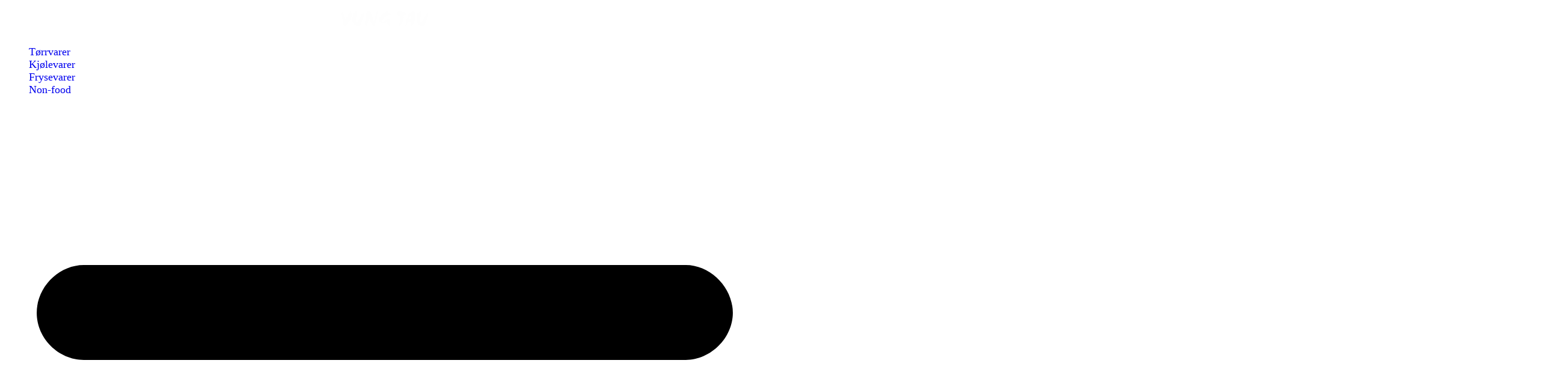

--- FILE ---
content_type: text/html; charset=UTF-8
request_url: https://www.vungtau.no/brand/101/
body_size: 46391
content:
<!DOCTYPE html>
<html lang="nb-NO">
<head>
	<meta charset="UTF-8">
	<meta name="viewport" content="width=device-width, initial-scale=1.0, viewport-fit=cover" />						<script>document.documentElement.className = document.documentElement.className + ' yes-js js_active js'</script>
			<title>SUTDIYARI &#8211; Vung Tau</title>
<meta name='robots' content='max-image-preview:large' />
	<style>img:is([sizes="auto" i], [sizes^="auto," i]) { contain-intrinsic-size: 3000px 1500px }</style>
	<script>window._wca = window._wca || [];</script>
<link rel='dns-prefetch' href='//stats.wp.com' />
<link rel="alternate" type="application/rss+xml" title="Vung Tau &raquo; strøm" href="https://www.vungtau.no/feed/" />
<link rel="alternate" type="application/rss+xml" title="Vung Tau &raquo; kommentarstrøm" href="https://www.vungtau.no/comments/feed/" />
<link rel="alternate" type="application/rss+xml" title="Vung Tau &raquo; SUTDIYARI Brand Strøm" href="https://www.vungtau.no/brand/101/feed/" />
<script>
window._wpemojiSettings = {"baseUrl":"https:\/\/s.w.org\/images\/core\/emoji\/16.0.1\/72x72\/","ext":".png","svgUrl":"https:\/\/s.w.org\/images\/core\/emoji\/16.0.1\/svg\/","svgExt":".svg","source":{"concatemoji":"https:\/\/www.vungtau.no\/wp-includes\/js\/wp-emoji-release.min.js?ver=6.8.3"}};
/*! This file is auto-generated */
!function(s,n){var o,i,e;function c(e){try{var t={supportTests:e,timestamp:(new Date).valueOf()};sessionStorage.setItem(o,JSON.stringify(t))}catch(e){}}function p(e,t,n){e.clearRect(0,0,e.canvas.width,e.canvas.height),e.fillText(t,0,0);var t=new Uint32Array(e.getImageData(0,0,e.canvas.width,e.canvas.height).data),a=(e.clearRect(0,0,e.canvas.width,e.canvas.height),e.fillText(n,0,0),new Uint32Array(e.getImageData(0,0,e.canvas.width,e.canvas.height).data));return t.every(function(e,t){return e===a[t]})}function u(e,t){e.clearRect(0,0,e.canvas.width,e.canvas.height),e.fillText(t,0,0);for(var n=e.getImageData(16,16,1,1),a=0;a<n.data.length;a++)if(0!==n.data[a])return!1;return!0}function f(e,t,n,a){switch(t){case"flag":return n(e,"\ud83c\udff3\ufe0f\u200d\u26a7\ufe0f","\ud83c\udff3\ufe0f\u200b\u26a7\ufe0f")?!1:!n(e,"\ud83c\udde8\ud83c\uddf6","\ud83c\udde8\u200b\ud83c\uddf6")&&!n(e,"\ud83c\udff4\udb40\udc67\udb40\udc62\udb40\udc65\udb40\udc6e\udb40\udc67\udb40\udc7f","\ud83c\udff4\u200b\udb40\udc67\u200b\udb40\udc62\u200b\udb40\udc65\u200b\udb40\udc6e\u200b\udb40\udc67\u200b\udb40\udc7f");case"emoji":return!a(e,"\ud83e\udedf")}return!1}function g(e,t,n,a){var r="undefined"!=typeof WorkerGlobalScope&&self instanceof WorkerGlobalScope?new OffscreenCanvas(300,150):s.createElement("canvas"),o=r.getContext("2d",{willReadFrequently:!0}),i=(o.textBaseline="top",o.font="600 32px Arial",{});return e.forEach(function(e){i[e]=t(o,e,n,a)}),i}function t(e){var t=s.createElement("script");t.src=e,t.defer=!0,s.head.appendChild(t)}"undefined"!=typeof Promise&&(o="wpEmojiSettingsSupports",i=["flag","emoji"],n.supports={everything:!0,everythingExceptFlag:!0},e=new Promise(function(e){s.addEventListener("DOMContentLoaded",e,{once:!0})}),new Promise(function(t){var n=function(){try{var e=JSON.parse(sessionStorage.getItem(o));if("object"==typeof e&&"number"==typeof e.timestamp&&(new Date).valueOf()<e.timestamp+604800&&"object"==typeof e.supportTests)return e.supportTests}catch(e){}return null}();if(!n){if("undefined"!=typeof Worker&&"undefined"!=typeof OffscreenCanvas&&"undefined"!=typeof URL&&URL.createObjectURL&&"undefined"!=typeof Blob)try{var e="postMessage("+g.toString()+"("+[JSON.stringify(i),f.toString(),p.toString(),u.toString()].join(",")+"));",a=new Blob([e],{type:"text/javascript"}),r=new Worker(URL.createObjectURL(a),{name:"wpTestEmojiSupports"});return void(r.onmessage=function(e){c(n=e.data),r.terminate(),t(n)})}catch(e){}c(n=g(i,f,p,u))}t(n)}).then(function(e){for(var t in e)n.supports[t]=e[t],n.supports.everything=n.supports.everything&&n.supports[t],"flag"!==t&&(n.supports.everythingExceptFlag=n.supports.everythingExceptFlag&&n.supports[t]);n.supports.everythingExceptFlag=n.supports.everythingExceptFlag&&!n.supports.flag,n.DOMReady=!1,n.readyCallback=function(){n.DOMReady=!0}}).then(function(){return e}).then(function(){var e;n.supports.everything||(n.readyCallback(),(e=n.source||{}).concatemoji?t(e.concatemoji):e.wpemoji&&e.twemoji&&(t(e.twemoji),t(e.wpemoji)))}))}((window,document),window._wpemojiSettings);
</script>
<link rel='stylesheet' id='swpb_slick_slider_css-css' href='https://usercontent.one/wp/www.vungtau.no/wp-content/plugins/sw-product-bundles/assets/css/slider.css?ver=6.8.3&media=1764855393' media='all' />
<link rel='stylesheet' id='swpb-style-css' href='https://usercontent.one/wp/www.vungtau.no/wp-content/plugins/sw-product-bundles/assets/css/swpb-front-end.css?ver=6.8.3&media=1764855393' media='all' />
<style id='wp-emoji-styles-inline-css'>

	img.wp-smiley, img.emoji {
		display: inline !important;
		border: none !important;
		box-shadow: none !important;
		height: 1em !important;
		width: 1em !important;
		margin: 0 0.07em !important;
		vertical-align: -0.1em !important;
		background: none !important;
		padding: 0 !important;
	}
</style>
<link rel='stylesheet' id='wp-block-library-css' href='https://www.vungtau.no/wp-includes/css/dist/block-library/style.min.css?ver=6.8.3' media='all' />
<style id='wp-block-library-theme-inline-css'>
.wp-block-audio :where(figcaption){color:#555;font-size:13px;text-align:center}.is-dark-theme .wp-block-audio :where(figcaption){color:#ffffffa6}.wp-block-audio{margin:0 0 1em}.wp-block-code{border:1px solid #ccc;border-radius:4px;font-family:Menlo,Consolas,monaco,monospace;padding:.8em 1em}.wp-block-embed :where(figcaption){color:#555;font-size:13px;text-align:center}.is-dark-theme .wp-block-embed :where(figcaption){color:#ffffffa6}.wp-block-embed{margin:0 0 1em}.blocks-gallery-caption{color:#555;font-size:13px;text-align:center}.is-dark-theme .blocks-gallery-caption{color:#ffffffa6}:root :where(.wp-block-image figcaption){color:#555;font-size:13px;text-align:center}.is-dark-theme :root :where(.wp-block-image figcaption){color:#ffffffa6}.wp-block-image{margin:0 0 1em}.wp-block-pullquote{border-bottom:4px solid;border-top:4px solid;color:currentColor;margin-bottom:1.75em}.wp-block-pullquote cite,.wp-block-pullquote footer,.wp-block-pullquote__citation{color:currentColor;font-size:.8125em;font-style:normal;text-transform:uppercase}.wp-block-quote{border-left:.25em solid;margin:0 0 1.75em;padding-left:1em}.wp-block-quote cite,.wp-block-quote footer{color:currentColor;font-size:.8125em;font-style:normal;position:relative}.wp-block-quote:where(.has-text-align-right){border-left:none;border-right:.25em solid;padding-left:0;padding-right:1em}.wp-block-quote:where(.has-text-align-center){border:none;padding-left:0}.wp-block-quote.is-large,.wp-block-quote.is-style-large,.wp-block-quote:where(.is-style-plain){border:none}.wp-block-search .wp-block-search__label{font-weight:700}.wp-block-search__button{border:1px solid #ccc;padding:.375em .625em}:where(.wp-block-group.has-background){padding:1.25em 2.375em}.wp-block-separator.has-css-opacity{opacity:.4}.wp-block-separator{border:none;border-bottom:2px solid;margin-left:auto;margin-right:auto}.wp-block-separator.has-alpha-channel-opacity{opacity:1}.wp-block-separator:not(.is-style-wide):not(.is-style-dots){width:100px}.wp-block-separator.has-background:not(.is-style-dots){border-bottom:none;height:1px}.wp-block-separator.has-background:not(.is-style-wide):not(.is-style-dots){height:2px}.wp-block-table{margin:0 0 1em}.wp-block-table td,.wp-block-table th{word-break:normal}.wp-block-table :where(figcaption){color:#555;font-size:13px;text-align:center}.is-dark-theme .wp-block-table :where(figcaption){color:#ffffffa6}.wp-block-video :where(figcaption){color:#555;font-size:13px;text-align:center}.is-dark-theme .wp-block-video :where(figcaption){color:#ffffffa6}.wp-block-video{margin:0 0 1em}:root :where(.wp-block-template-part.has-background){margin-bottom:0;margin-top:0;padding:1.25em 2.375em}
</style>
<style id='classic-theme-styles-inline-css'>
/*! This file is auto-generated */
.wp-block-button__link{color:#fff;background-color:#32373c;border-radius:9999px;box-shadow:none;text-decoration:none;padding:calc(.667em + 2px) calc(1.333em + 2px);font-size:1.125em}.wp-block-file__button{background:#32373c;color:#fff;text-decoration:none}
</style>
<link rel='stylesheet' id='mediaelement-css' href='https://www.vungtau.no/wp-includes/js/mediaelement/mediaelementplayer-legacy.min.css?ver=4.2.17' media='all' />
<link rel='stylesheet' id='wp-mediaelement-css' href='https://www.vungtau.no/wp-includes/js/mediaelement/wp-mediaelement.min.css?ver=6.8.3' media='all' />
<style id='jetpack-sharing-buttons-style-inline-css'>
.jetpack-sharing-buttons__services-list{display:flex;flex-direction:row;flex-wrap:wrap;gap:0;list-style-type:none;margin:5px;padding:0}.jetpack-sharing-buttons__services-list.has-small-icon-size{font-size:12px}.jetpack-sharing-buttons__services-list.has-normal-icon-size{font-size:16px}.jetpack-sharing-buttons__services-list.has-large-icon-size{font-size:24px}.jetpack-sharing-buttons__services-list.has-huge-icon-size{font-size:36px}@media print{.jetpack-sharing-buttons__services-list{display:none!important}}.editor-styles-wrapper .wp-block-jetpack-sharing-buttons{gap:0;padding-inline-start:0}ul.jetpack-sharing-buttons__services-list.has-background{padding:1.25em 2.375em}
</style>
<link rel='stylesheet' id='jquery-selectBox-css' href='https://usercontent.one/wp/www.vungtau.no/wp-content/plugins/yith-woocommerce-wishlist/assets/css/jquery.selectBox.css?ver=1.2.0&media=1764855393' media='all' />
<link rel='stylesheet' id='woocommerce_prettyPhoto_css-css' href='//www.vungtau.no/wp-content/plugins/woocommerce/assets/css/prettyPhoto.css?ver=3.1.6' media='all' />
<link rel='stylesheet' id='yith-wcwl-main-css' href='https://usercontent.one/wp/www.vungtau.no/wp-content/plugins/yith-woocommerce-wishlist/assets/css/style.css?ver=4.10.2&media=1764855393' media='all' />
<style id='yith-wcwl-main-inline-css'>
 :root { --rounded-corners-radius: 16px; --color-add-to-cart-background: #333333; --color-add-to-cart-text: #FFFFFF; --color-add-to-cart-border: #333333; --color-add-to-cart-background-hover: #4F4F4F; --color-add-to-cart-text-hover: #FFFFFF; --color-add-to-cart-border-hover: #4F4F4F; --add-to-cart-rounded-corners-radius: 16px; --color-button-style-1-background: #333333; --color-button-style-1-text: #FFFFFF; --color-button-style-1-border: #333333; --color-button-style-1-background-hover: #4F4F4F; --color-button-style-1-text-hover: #FFFFFF; --color-button-style-1-border-hover: #4F4F4F; --color-button-style-2-background: #333333; --color-button-style-2-text: #FFFFFF; --color-button-style-2-border: #333333; --color-button-style-2-background-hover: #4F4F4F; --color-button-style-2-text-hover: #FFFFFF; --color-button-style-2-border-hover: #4F4F4F; --color-wishlist-table-background: #FFFFFF; --color-wishlist-table-text: #6d6c6c; --color-wishlist-table-border: #FFFFFF; --color-headers-background: #F4F4F4; --color-share-button-color: #FFFFFF; --color-share-button-color-hover: #FFFFFF; --color-fb-button-background: #39599E; --color-fb-button-background-hover: #595A5A; --color-tw-button-background: #45AFE2; --color-tw-button-background-hover: #595A5A; --color-pr-button-background: #AB2E31; --color-pr-button-background-hover: #595A5A; --color-em-button-background: #FBB102; --color-em-button-background-hover: #595A5A; --color-wa-button-background: #00A901; --color-wa-button-background-hover: #595A5A; --feedback-duration: 3s } 
 :root { --rounded-corners-radius: 16px; --color-add-to-cart-background: #333333; --color-add-to-cart-text: #FFFFFF; --color-add-to-cart-border: #333333; --color-add-to-cart-background-hover: #4F4F4F; --color-add-to-cart-text-hover: #FFFFFF; --color-add-to-cart-border-hover: #4F4F4F; --add-to-cart-rounded-corners-radius: 16px; --color-button-style-1-background: #333333; --color-button-style-1-text: #FFFFFF; --color-button-style-1-border: #333333; --color-button-style-1-background-hover: #4F4F4F; --color-button-style-1-text-hover: #FFFFFF; --color-button-style-1-border-hover: #4F4F4F; --color-button-style-2-background: #333333; --color-button-style-2-text: #FFFFFF; --color-button-style-2-border: #333333; --color-button-style-2-background-hover: #4F4F4F; --color-button-style-2-text-hover: #FFFFFF; --color-button-style-2-border-hover: #4F4F4F; --color-wishlist-table-background: #FFFFFF; --color-wishlist-table-text: #6d6c6c; --color-wishlist-table-border: #FFFFFF; --color-headers-background: #F4F4F4; --color-share-button-color: #FFFFFF; --color-share-button-color-hover: #FFFFFF; --color-fb-button-background: #39599E; --color-fb-button-background-hover: #595A5A; --color-tw-button-background: #45AFE2; --color-tw-button-background-hover: #595A5A; --color-pr-button-background: #AB2E31; --color-pr-button-background-hover: #595A5A; --color-em-button-background: #FBB102; --color-em-button-background-hover: #595A5A; --color-wa-button-background: #00A901; --color-wa-button-background-hover: #595A5A; --feedback-duration: 3s } 
</style>
<style id='global-styles-inline-css'>
:root{--wp--preset--aspect-ratio--square: 1;--wp--preset--aspect-ratio--4-3: 4/3;--wp--preset--aspect-ratio--3-4: 3/4;--wp--preset--aspect-ratio--3-2: 3/2;--wp--preset--aspect-ratio--2-3: 2/3;--wp--preset--aspect-ratio--16-9: 16/9;--wp--preset--aspect-ratio--9-16: 9/16;--wp--preset--color--black: #000000;--wp--preset--color--cyan-bluish-gray: #abb8c3;--wp--preset--color--white: #ffffff;--wp--preset--color--pale-pink: #f78da7;--wp--preset--color--vivid-red: #cf2e2e;--wp--preset--color--luminous-vivid-orange: #ff6900;--wp--preset--color--luminous-vivid-amber: #fcb900;--wp--preset--color--light-green-cyan: #7bdcb5;--wp--preset--color--vivid-green-cyan: #00d084;--wp--preset--color--pale-cyan-blue: #8ed1fc;--wp--preset--color--vivid-cyan-blue: #0693e3;--wp--preset--color--vivid-purple: #9b51e0;--wp--preset--gradient--vivid-cyan-blue-to-vivid-purple: linear-gradient(135deg,rgba(6,147,227,1) 0%,rgb(155,81,224) 100%);--wp--preset--gradient--light-green-cyan-to-vivid-green-cyan: linear-gradient(135deg,rgb(122,220,180) 0%,rgb(0,208,130) 100%);--wp--preset--gradient--luminous-vivid-amber-to-luminous-vivid-orange: linear-gradient(135deg,rgba(252,185,0,1) 0%,rgba(255,105,0,1) 100%);--wp--preset--gradient--luminous-vivid-orange-to-vivid-red: linear-gradient(135deg,rgba(255,105,0,1) 0%,rgb(207,46,46) 100%);--wp--preset--gradient--very-light-gray-to-cyan-bluish-gray: linear-gradient(135deg,rgb(238,238,238) 0%,rgb(169,184,195) 100%);--wp--preset--gradient--cool-to-warm-spectrum: linear-gradient(135deg,rgb(74,234,220) 0%,rgb(151,120,209) 20%,rgb(207,42,186) 40%,rgb(238,44,130) 60%,rgb(251,105,98) 80%,rgb(254,248,76) 100%);--wp--preset--gradient--blush-light-purple: linear-gradient(135deg,rgb(255,206,236) 0%,rgb(152,150,240) 100%);--wp--preset--gradient--blush-bordeaux: linear-gradient(135deg,rgb(254,205,165) 0%,rgb(254,45,45) 50%,rgb(107,0,62) 100%);--wp--preset--gradient--luminous-dusk: linear-gradient(135deg,rgb(255,203,112) 0%,rgb(199,81,192) 50%,rgb(65,88,208) 100%);--wp--preset--gradient--pale-ocean: linear-gradient(135deg,rgb(255,245,203) 0%,rgb(182,227,212) 50%,rgb(51,167,181) 100%);--wp--preset--gradient--electric-grass: linear-gradient(135deg,rgb(202,248,128) 0%,rgb(113,206,126) 100%);--wp--preset--gradient--midnight: linear-gradient(135deg,rgb(2,3,129) 0%,rgb(40,116,252) 100%);--wp--preset--font-size--small: 13px;--wp--preset--font-size--medium: 20px;--wp--preset--font-size--large: 36px;--wp--preset--font-size--x-large: 42px;--wp--preset--spacing--20: 0.44rem;--wp--preset--spacing--30: 0.67rem;--wp--preset--spacing--40: 1rem;--wp--preset--spacing--50: 1.5rem;--wp--preset--spacing--60: 2.25rem;--wp--preset--spacing--70: 3.38rem;--wp--preset--spacing--80: 5.06rem;--wp--preset--shadow--natural: 6px 6px 9px rgba(0, 0, 0, 0.2);--wp--preset--shadow--deep: 12px 12px 50px rgba(0, 0, 0, 0.4);--wp--preset--shadow--sharp: 6px 6px 0px rgba(0, 0, 0, 0.2);--wp--preset--shadow--outlined: 6px 6px 0px -3px rgba(255, 255, 255, 1), 6px 6px rgba(0, 0, 0, 1);--wp--preset--shadow--crisp: 6px 6px 0px rgba(0, 0, 0, 1);}:where(.is-layout-flex){gap: 0.5em;}:where(.is-layout-grid){gap: 0.5em;}body .is-layout-flex{display: flex;}.is-layout-flex{flex-wrap: wrap;align-items: center;}.is-layout-flex > :is(*, div){margin: 0;}body .is-layout-grid{display: grid;}.is-layout-grid > :is(*, div){margin: 0;}:where(.wp-block-columns.is-layout-flex){gap: 2em;}:where(.wp-block-columns.is-layout-grid){gap: 2em;}:where(.wp-block-post-template.is-layout-flex){gap: 1.25em;}:where(.wp-block-post-template.is-layout-grid){gap: 1.25em;}.has-black-color{color: var(--wp--preset--color--black) !important;}.has-cyan-bluish-gray-color{color: var(--wp--preset--color--cyan-bluish-gray) !important;}.has-white-color{color: var(--wp--preset--color--white) !important;}.has-pale-pink-color{color: var(--wp--preset--color--pale-pink) !important;}.has-vivid-red-color{color: var(--wp--preset--color--vivid-red) !important;}.has-luminous-vivid-orange-color{color: var(--wp--preset--color--luminous-vivid-orange) !important;}.has-luminous-vivid-amber-color{color: var(--wp--preset--color--luminous-vivid-amber) !important;}.has-light-green-cyan-color{color: var(--wp--preset--color--light-green-cyan) !important;}.has-vivid-green-cyan-color{color: var(--wp--preset--color--vivid-green-cyan) !important;}.has-pale-cyan-blue-color{color: var(--wp--preset--color--pale-cyan-blue) !important;}.has-vivid-cyan-blue-color{color: var(--wp--preset--color--vivid-cyan-blue) !important;}.has-vivid-purple-color{color: var(--wp--preset--color--vivid-purple) !important;}.has-black-background-color{background-color: var(--wp--preset--color--black) !important;}.has-cyan-bluish-gray-background-color{background-color: var(--wp--preset--color--cyan-bluish-gray) !important;}.has-white-background-color{background-color: var(--wp--preset--color--white) !important;}.has-pale-pink-background-color{background-color: var(--wp--preset--color--pale-pink) !important;}.has-vivid-red-background-color{background-color: var(--wp--preset--color--vivid-red) !important;}.has-luminous-vivid-orange-background-color{background-color: var(--wp--preset--color--luminous-vivid-orange) !important;}.has-luminous-vivid-amber-background-color{background-color: var(--wp--preset--color--luminous-vivid-amber) !important;}.has-light-green-cyan-background-color{background-color: var(--wp--preset--color--light-green-cyan) !important;}.has-vivid-green-cyan-background-color{background-color: var(--wp--preset--color--vivid-green-cyan) !important;}.has-pale-cyan-blue-background-color{background-color: var(--wp--preset--color--pale-cyan-blue) !important;}.has-vivid-cyan-blue-background-color{background-color: var(--wp--preset--color--vivid-cyan-blue) !important;}.has-vivid-purple-background-color{background-color: var(--wp--preset--color--vivid-purple) !important;}.has-black-border-color{border-color: var(--wp--preset--color--black) !important;}.has-cyan-bluish-gray-border-color{border-color: var(--wp--preset--color--cyan-bluish-gray) !important;}.has-white-border-color{border-color: var(--wp--preset--color--white) !important;}.has-pale-pink-border-color{border-color: var(--wp--preset--color--pale-pink) !important;}.has-vivid-red-border-color{border-color: var(--wp--preset--color--vivid-red) !important;}.has-luminous-vivid-orange-border-color{border-color: var(--wp--preset--color--luminous-vivid-orange) !important;}.has-luminous-vivid-amber-border-color{border-color: var(--wp--preset--color--luminous-vivid-amber) !important;}.has-light-green-cyan-border-color{border-color: var(--wp--preset--color--light-green-cyan) !important;}.has-vivid-green-cyan-border-color{border-color: var(--wp--preset--color--vivid-green-cyan) !important;}.has-pale-cyan-blue-border-color{border-color: var(--wp--preset--color--pale-cyan-blue) !important;}.has-vivid-cyan-blue-border-color{border-color: var(--wp--preset--color--vivid-cyan-blue) !important;}.has-vivid-purple-border-color{border-color: var(--wp--preset--color--vivid-purple) !important;}.has-vivid-cyan-blue-to-vivid-purple-gradient-background{background: var(--wp--preset--gradient--vivid-cyan-blue-to-vivid-purple) !important;}.has-light-green-cyan-to-vivid-green-cyan-gradient-background{background: var(--wp--preset--gradient--light-green-cyan-to-vivid-green-cyan) !important;}.has-luminous-vivid-amber-to-luminous-vivid-orange-gradient-background{background: var(--wp--preset--gradient--luminous-vivid-amber-to-luminous-vivid-orange) !important;}.has-luminous-vivid-orange-to-vivid-red-gradient-background{background: var(--wp--preset--gradient--luminous-vivid-orange-to-vivid-red) !important;}.has-very-light-gray-to-cyan-bluish-gray-gradient-background{background: var(--wp--preset--gradient--very-light-gray-to-cyan-bluish-gray) !important;}.has-cool-to-warm-spectrum-gradient-background{background: var(--wp--preset--gradient--cool-to-warm-spectrum) !important;}.has-blush-light-purple-gradient-background{background: var(--wp--preset--gradient--blush-light-purple) !important;}.has-blush-bordeaux-gradient-background{background: var(--wp--preset--gradient--blush-bordeaux) !important;}.has-luminous-dusk-gradient-background{background: var(--wp--preset--gradient--luminous-dusk) !important;}.has-pale-ocean-gradient-background{background: var(--wp--preset--gradient--pale-ocean) !important;}.has-electric-grass-gradient-background{background: var(--wp--preset--gradient--electric-grass) !important;}.has-midnight-gradient-background{background: var(--wp--preset--gradient--midnight) !important;}.has-small-font-size{font-size: var(--wp--preset--font-size--small) !important;}.has-medium-font-size{font-size: var(--wp--preset--font-size--medium) !important;}.has-large-font-size{font-size: var(--wp--preset--font-size--large) !important;}.has-x-large-font-size{font-size: var(--wp--preset--font-size--x-large) !important;}
:where(.wp-block-post-template.is-layout-flex){gap: 1.25em;}:where(.wp-block-post-template.is-layout-grid){gap: 1.25em;}
:where(.wp-block-columns.is-layout-flex){gap: 2em;}:where(.wp-block-columns.is-layout-grid){gap: 2em;}
:root :where(.wp-block-pullquote){font-size: 1.5em;line-height: 1.6;}
</style>
<link rel='stylesheet' id='user-registration-general-css' href='https://usercontent.one/wp/www.vungtau.no/wp-content/plugins/user-registration/assets/css/user-registration.css?ver=4.4.9&media=1764855393' media='all' />
<link rel='stylesheet' id='woocommerce-layout-css' href='https://usercontent.one/wp/www.vungtau.no/wp-content/plugins/woocommerce/assets/css/woocommerce-layout.css?ver=10.2.3&media=1764855393' media='all' />
<style id='woocommerce-layout-inline-css'>

	.infinite-scroll .woocommerce-pagination {
		display: none;
	}
</style>
<link rel='stylesheet' id='woocommerce-smallscreen-css' href='https://usercontent.one/wp/www.vungtau.no/wp-content/plugins/woocommerce/assets/css/woocommerce-smallscreen.css?ver=10.2.3&media=1764855393' media='only screen and (max-width: 768px)' />
<link rel='stylesheet' id='woocommerce-general-css' href='https://usercontent.one/wp/www.vungtau.no/wp-content/plugins/woocommerce/assets/css/woocommerce.css?ver=10.2.3&media=1764855393' media='all' />
<style id='woocommerce-inline-inline-css'>
.woocommerce form .form-row .required { visibility: visible; }
</style>
<link rel='stylesheet' id='wpcp-swiper-css' href='https://usercontent.one/wp/www.vungtau.no/wp-content/plugins/wp-carousel-pro/src/Frontend/css/swiper-bundle.min.css?ver=3.10.5&media=1764855393' media='all' />
<link rel='stylesheet' id='wpcp-bx-slider-css-css' href='https://usercontent.one/wp/www.vungtau.no/wp-content/plugins/wp-carousel-pro/src/Frontend/css/jquery-bxslider.min.css?ver=3.10.5&media=1764855393' media='all' />
<link rel='stylesheet' id='wp-carousel-pro-fontawesome-css' href='https://usercontent.one/wp/www.vungtau.no/wp-content/plugins/wp-carousel-pro/src/Frontend/css/font-awesome.min.css?ver=3.10.5&media=1764855393' media='all' />
<link rel='stylesheet' id='wpcp-fancybox-popup-css' href='https://usercontent.one/wp/www.vungtau.no/wp-content/plugins/wp-carousel-pro/src/Frontend/css/jquery.fancybox.min.css?ver=3.10.5&media=1764855393' media='all' />
<link rel='stylesheet' id='wpcp-animate-css' href='https://usercontent.one/wp/www.vungtau.no/wp-content/plugins/wp-carousel-pro/src/Frontend/css/animate.min.css?ver=3.10.5&media=1764855393' media='all' />
<link rel='stylesheet' id='wp-carousel-pro-css' href='https://usercontent.one/wp/www.vungtau.no/wp-content/plugins/wp-carousel-pro/src/Frontend/css/wp-carousel-pro-public.min.css?ver=3.10.5&media=1764855393' media='all' />
<style id='wp-carousel-pro-inline-css'>
.wpcp-wrapper-7885 .wpcp-carousel-section.nav-vertical-center-inner-hover .wpcp-swiper-dots ~ .wpcp-next-button,.wpcp-wrapper-7885 .wpcp-carousel-section.nav-vertical-center-inner-hover .wpcp-swiper-dots ~ .wpcp-prev-button,.wpcp-wrapper-7885 .wpcp-carousel-section.nav-vertical-center-inner .wpcp-swiper-dots ~ .wpcp-next-button,.wpcp-wrapper-7885 .wpcp-carousel-section.nav-vertical-center-inner .wpcp-swiper-dots ~ .wpcp-prev-button,.wpcp-wrapper-7885 .wpcp-carousel-section.nav-vertical-center .wpcp-swiper-dots ~ .wpcp-next-button,.wpcp-wrapper-7885 .wpcp-carousel-section.nav-vertical-center .wpcp-swiper-dots ~ .wpcp-prev-button {margin-top: -40px;}#wpcpro-wrapper-7885 #sp-wp-carousel-pro-id-7885.sp-wpcp-7885.wpcp-product-carousel .wpcp-product-title a{color: #444;}#wpcpro-wrapper-7885 #sp-wp-carousel-pro-id-7885.sp-wpcp-7885.wpcp-product-carousel .wpcp-product-title {text-align: center;font-size: 15px;line-height: 23px;letter-spacing: 0px;text-transform: none;}#wpcpro-wrapper-7885 #sp-wp-carousel-pro-id-7885.sp-wpcp-7885.wpcp-product-carousel .wpcp-product-title a:hover {color: #555;}#wpcpro-wrapper-7885 #sp-wp-carousel-pro-id-7885.sp-wpcp-7885.wpcp-product-carousel .wpcp-all-captions {color: #333;font-size: 14px;line-height: 22px;letter-spacing: 0px;text-transform: none;text-align: center;}#wpcpro-wrapper-7885 #sp-wp-carousel-pro-id-7885.sp-wpcp-7885.wpcp-product-carousel .wpcp-product-price{color: #222;font-size: 14px;line-height: 26px;letter-spacing: 0px;text-transform: none;text-align: center;}#wpcpro-wrapper-7885 #sp-wp-carousel-pro-id-7885.sp-wpcp-7885.wpcp-product-carousel .star-rating span::before {color: #ffb900;}#wpcpro-wrapper-7885 #sp-wp-carousel-pro-id-7885.sp-wpcp-7885.wpcp-product-carousel .star-rating::before {color: #cccccc;}#wpcpro-wrapper-7885 #sp-wp-carousel-pro-id-7885.sp-wpcp-7885.wpcp-product-carousel .woocommerce-product-rating .star-rating {float: none; margin: 8px auto;;}#wpcpro-wrapper-7885 #sp-wp-carousel-pro-id-7885.sp-wpcp-7885 .wpcp-all-captions .wpcp-product-more-content a {color: #e74c3c;font-size: 14px;line-height: 24px;letter-spacing: 0px;text-transform: none;text-align: center;}#wpcpro-wrapper-7885 #sp-wp-carousel-pro-id-7885.sp-wpcp-7885 .wpcp-all-captions .wpcp-product-more-content a:hover {color: #e74c3c;}#wpcpro-wrapper-7885 #sp-wp-carousel-pro-id-7885.sp-wpcp-7885.wpcp-product-carousel .wpcp-all-captions .wpcp-cart-button a.button {background: #ebebeb;border: 1px solid #d1d1d1;border-radius: 0px;color: #545454;font-size: 14px;line-height: 21px;letter-spacing: 0px;margin-top: 0px;margin-bottom: 10px;text-transform: uppercase;}#wpcpro-wrapper-7885 #sp-wp-carousel-pro-id-7885.sp-wpcp-7885.wpcp-product-carousel .wpcp-all-captions .wpcp-cart-button a.added_to_cart{ margin-top: 0px;margin-bottom: 10px;}#wpcpro-wrapper-7885 #sp-wp-carousel-pro-id-7885.sp-wpcp-7885.wpcp-product-carousel .wpcp-cart-button {text-align: center;}#wpcpro-wrapper-7885 #sp-wp-carousel-pro-id-7885.sp-wpcp-7885.wpcp-product-carousel .wpcp-all-captions .wpcp-cart-button a.added_to_cart,#wpcpro-wrapper-7885 #sp-wp-carousel-pro-id-7885.sp-wpcp-7885.wpcp-product-carousel .wpcp-all-captions .wpcp-cart-button a.added_to_cart:hover,#wpcpro-wrapper-7885 #sp-wp-carousel-pro-id-7885.sp-wpcp-7885.wpcp-product-carousel .wpcp-all-captions .wpcp-cart-button a.button:hover {background: #3f3f3f;border-color: #d1d1d1;color: #fff;}.sp-wp-carousel-pro-id-7885 .fancybox-bg{background: #0b0b0b;opacity: 0.8;}#wpcpro-wrapper-7885 .wpcpro-post-load-more button,#wpcpro-wrapper-7885 .wpcpro-post-pagination .page-numbers, #wpcpro-wrapper-7885 .wpcpro-load-more button{ color: #5e5e5e; border-color: #dddddd; background: #ffffff;}#wpcpro-wrapper-7885 .wpcpro-load-more button:hover,#wpcpro-wrapper-7885 .wpcpro-post-load-more button:hover{ color: #ffffff; border-color: #178087; background: #178087;}#wpcpro-wrapper-7885 .wpcpro-load-more,#wpcpro-wrapper-7885 .wpcpro-infinite-scroll-loader,#wpcpro-wrapper-7885 .wpcpro-post-load-more, #wpcpro-wrapper-7885 .wpcpro-post-pagination { text-align: center;}#wpcpro-wrapper-7885 .wpcpro-post-pagination .page-numbers:hover,#wpcpro-wrapper-7885 .wpcpro-post-pagination .page-numbers.current,#wpcpro-wrapper-7885 .wpcpro-post-pagination .page-numbers.current{ color: #ffffff; border-color: #178087; background: #178087;}#wpcpro-wrapper-7885 #sp-wp-carousel-pro-id-7885 .swiper-wrapper,#wpcpro-wrapper-7885 #sp-wp-carousel-pro-id-7885.wpcp-ticker:not(.wpcp_swiper_vertical),#wpcpro-wrapper-7885 #sp-wp-carousel-pro-id-7885 .wpcpro-row:not(.wpcp-masonry){align-items: center;}#wpcpro-wrapper-7885 #sp-wp-carousel-pro-id-7885.wpcp-carousel-section.sp-wpcp-7885 .wpcpro-row [class*="wpcpro-col-"] {padding-right: 10px;padding-left: 10px;padding-bottom: 20px;}#wpcpro-wrapper-7885 #sp-wp-carousel-pro-id-7885.wpcp-carousel-section.swiper-grid-column .swiper-slide {padding-bottom: 20px;}#wpcpro-wrapper-7885:not(.wpcp-justified) #sp-wp-carousel-pro-id-7885.wpcp-carousel-section.sp-wpcp-7885 .wpcpro-row {margin-right: -10px;margin-left: -10px;}#wpcpro-wrapper-7885 #sp-wp-carousel-pro-id-7885.wpcp-carousel-section.sp-wpcp-7885 .wpcpro-gallery-thumbs .swiper-slide{margin-top: 20px;}#wpcpro-wrapper-7885 #sp-wp-carousel-pro-id-7885.wpcp-carousel-section.sp-wpcp-7885 .wpcpro-gallery-thumbs img{height: 140px;object-fit: cover;}#wpcpro-wrapper-7885 #sp-wp-carousel-pro-id-7885.wpcp-carousel-section.sp-wpcp-7885.wpcp-advance-effect .swiper-slide .single-item-fade:not(:last-child) {margin-right: 20px;}#wpcpro-wrapper-7885 .wpcp-kenburn .wpcpro-gallery-slider .swiper-slide .wpcp-single-item img,#wpcpro-wrapper-7885 .wpcp-kenburn .swiper-slide .swiper-slide-kenburn {transition: transform 3000ms linear;}#wpcpro-wrapper-7885 #sp-wp-carousel-pro-id-7885.wpcp-carousel-section.sp-wpcp-7885 .wpcp-prev-button,#wpcpro-wrapper-7885 #sp-wp-carousel-pro-id-7885.wpcp-carousel-section.sp-wpcp-7885 .wpcp-next-button {color: #aaa;background-color: transparent;border: 1px solid;border-color: #aaa;border-radius: 0%;font-size: 20px;height: 30px;width: 30px;}#wpcpro-wrapper-7885 #sp-wp-carousel-pro-id-7885.wpcp-carousel-section.sp-wpcp-7885 .wpcp-prev-button:hover,#wpcpro-wrapper-7885 #sp-wp-carousel-pro-id-7885.wpcp-carousel-section.sp-wpcp-7885 .wpcp-next-button:hover {color: #fff;background-color: #178087;border-color: #178087;font-size: 20px;}#wpcpro-wrapper-7885 #sp-wp-carousel-pro-id-7885.wpcp-carousel-section.sp-wpcp-7885 .wpcp-swiper-dots,#wpcpro-wrapper-7885 #sp-wp-carousel-pro-id-7885.wpcp-carousel-section.sp-wpcp-7885.swiper-horizontal>.wpcp-pagination-scrollbar {margin: 40px 0px 0px 0px;bottom: unset;}#wpcpro-wrapper-7885 #sp-wp-carousel-pro-id-7885.wpcp-carousel-section.sp-wpcp-7885 .wpcp-swiper-dots .swiper-pagination-bullet,#wpcpro-wrapper-7885 #sp-wp-carousel-pro-id-7885.wpcp-carousel-section.sp-wpcp-7885 .wpcp-pagination-scrollbar {background-color: #cccccc;opacity: 1;}#wpcpro-wrapper-7885 #sp-wp-carousel-pro-id-7885.wpcp-carousel-section.sp-wpcp-7885 .wpcp-swiper-dots .swiper-pagination-bullet.swiper-pagination-bullet-active,#wpcpro-wrapper-7885 #sp-wp-carousel-pro-id-7885.wpcp-carousel-section.sp-wpcp-7885 .wpcp-pagination-scrollbar .swiper-scrollbar-drag {background-color: #178087;}#wpcpro-wrapper-7885 #sp-wp-carousel-pro-id-7885.wpcp-carousel-section.sp-wpcp-7885 .wpcp-single-item {border: 1px solid #dddddd;padding: 0px 0px 0px 0px;border-radius: 0px;}.wpcp-carousel-wrapper.wpcp-wrapper-7885{position: relative;}#wpcp-preloader-7885{background: #fff;position: absolute;left: 0;top: 0;height: 100%;width: 100%;text-align: center;display: flex;align-items: center;justify-content: center;z-index: 999;}@media screen and (max-width: 479px) {#wpcpro-wrapper-7885 #sp-wp-carousel-pro-id-7885.wpcp-carousel-section.sp-wpcp-7885 .wpcp-prev-button.swiper-button-prev,#wpcpro-wrapper-7885 #sp-wp-carousel-pro-id-7885.wpcp-carousel-section.sp-wpcp-7885 .wpcp-next-button.swiper-button-next {visibility: hidden;}}@media screen and (min-width: 1201px) {#wpcpro-wrapper-7885:not(.wpcp-justified) #sp-wp-carousel-pro-id-7885.wpcp-carousel-section.sp-wpcp-7885:not(.wpcp-content-carousel) > div:not(.wpcpro-gallery-thumbs) .wpcp-single-item img { max-height:400px; }}@media screen and (min-width: 981px) and (max-width: 1201px) {#wpcpro-wrapper-7885:not(.wpcp-justified) #sp-wp-carousel-pro-id-7885.wpcp-carousel-section.sp-wpcp-7885:not(.wpcp-content-carousel) > div:not(.wpcpro-gallery-thumbs) .wpcp-single-item img { max-height:400px; }}@media screen and (min-width: 737px) and (max-width: 980px) {#wpcpro-wrapper-7885:not(.wpcp-justified) #sp-wp-carousel-pro-id-7885.wpcp-carousel-section.sp-wpcp-7885:not(.wpcp-content-carousel) > div:not(.wpcpro-gallery-thumbs) .wpcp-single-item img { max-height:400px; }}@media screen and (min-width: 481px) and (max-width: 736px) {#wpcpro-wrapper-7885:not(.wpcp-justified) #sp-wp-carousel-pro-id-7885.wpcp-carousel-section.sp-wpcp-7885:not(.wpcp-content-carousel)> div:not(.wpcpro-gallery-thumbs) .wpcp-single-item img { max-height:400px; }}@media screen and (max-width: 480px) {#wpcpro-wrapper-7885:not(.wpcp-justified) #sp-wp-carousel-pro-id-7885.wpcp-carousel-section.sp-wpcp-7885:not(.wpcp-content-carousel) > div:not(.wpcpro-gallery-thumbs) .wpcp-single-item img { max-height:300px; }}#wpcpro-wrapper-7885 #sp-wp-carousel-pro-id-7885.sp-wpcp-7885 .wpcp-slide-image img,#wpcpro-wrapper-7885 #sp-wp-carousel-pro-id-7885.sp-wpcp-7885 .wpcp-single-item.wpcp-mix-content img,#wpcpro-wrapper-7885 #sp-wp-carousel-pro-id-7885.sp-wpcp-7885 .wpcp-slide-image .wpcp_icon_overlay,#wpcpro-wrapper-7885 #sp-wp-carousel-pro-id-7885.sp-wpcp-7885 .wpcp-product-carousel .wpcp-slide-image a {border-radius: 0px;overflow: hidden;}#wpcpro-wrapper-7885 #sp-wp-carousel-pro-id-7885.sp-wpcp-7885:not(.wpcp-content-carousel) .wpcp-single-item {background: transparent;}#wpcpro-wrapper-7885 #sp-wp-carousel-pro-id-7885.sp-wpcp-7885.wpcp-image-carousel .wpcp-slide-image a img,#wpcpro-wrapper-7885 #sp-wp-carousel-pro-id-7885.sp-wpcp-7885.wpcp-product-carousel .wpcp-slide-image a img,#wpcpro-wrapper-7885 #sp-wp-carousel-pro-id-7885.sp-wpcp-7885.wpcp-post-carousel .wpcp-slide-image a img{border: 0px solid #dddddd;}#wpcpro-wrapper-7885 #sp-wp-carousel-pro-id-7885.sp-wpcp-7885.wpcp-image-carousel .wpcp-slide-image a:hover img,#wpcpro-wrapper-7885 #sp-wp-carousel-pro-id-7885.sp-wpcp-7885.wpcp-post-carousel .wpcp-slide-image a:hover img,#wpcpro-wrapper-7885 #sp-wp-carousel-pro-id-7885.sp-wpcp-7885.wpcp-product-carousel .wpcp-slide-image a:hover img{border-color: #dddddd;} .sp-wp-carousel-pro-id-7885.wpcp-fancybox-wrapper .fancybox-navigation .fancybox-button .wpcp-fancybox-nav-arrow i {color: #ccc;}.sp-wp-carousel-pro-id-7885.wpcp-fancybox-wrapper .fancybox-navigation .fancybox-button .wpcp-fancybox-nav-arrow i:hover {color: #fff;}.sp-wp-carousel-pro-id-7885.wpcp-fancybox-wrapper .fancybox-navigation .fancybox-button {background: #1e1e1e;}.sp-wp-carousel-pro-id-7885.wpcp-fancybox-wrapper .fancybox-navigation .fancybox-button:hover {background: #1e1e1e;}.sp-wp-carousel-pro-id-7885.wpcp-fancybox-wrapper .fancybox-caption .wpcp_image_details{color: #ffffff;}#wpcpro-wrapper-7885 #sp-wp-carousel-pro-id-7885.wpcp-carousel-section .wpcp-mix-content .wpcp_icon_overlay i,#wpcpro-wrapper-7885 #sp-wp-carousel-pro-id-7885.wpcp-carousel-section.wpcp-image-carousel .wpcp-slide-image .wpcp_icon_overlay i {font-size: 16px;color: #fff;background: rgba(0, 0, 0, 0.5);padding : 10px;border-radius: 50%;height: 32px;width: 32px;}#wpcpro-wrapper-7885 #sp-wp-carousel-pro-id-7885.wpcp-carousel-section .wpcp-mix-content .wpcp_icon_overlay,#wpcpro-wrapper-7885 #sp-wp-carousel-pro-id-7885.wpcp-carousel-section.wpcp-image-carousel .wpcp-slide-image .wpcp_icon_overlay {background-color: rgba(0,0,0,0.5);}#wpcpro-wrapper-7885 #sp-wp-carousel-pro-id-7885.wpcp-carousel-section .wpcp-mix-content .wpcp_icon_overlay i:hover,#wpcpro-wrapper-7885 #sp-wp-carousel-pro-id-7885.wpcp-carousel-section.wpcp-image-carousel .wpcp-slide-image .wpcp_icon_overlay i:hover {color: #fff;background: rgba(0, 0, 0, 0.8);}.wpcpro-wrapper .wpcp-carousel-section.detail-on-right .wpcp-single-item,.wpcpro-wrapper .wpcp-carousel-section.detail-on-left .wpcp-single-item {flex-direction: column;}@media (min-width: 480px) {.wpcpro-row .wpcpro-col-sm-1 {flex: 0 0 100%;max-width: 100%;}.wpcpro-row .wpcpro-col-sm-2 {flex: 0 0 50%;max-width: 50%;}.wpcpro-row .wpcpro-col-sm-2-5 {flex: 0 0 75%;max-width: 75%;}.wpcpro-row .wpcpro-col-sm-3 {flex: 0 0 33.333%;max-width: 33.333%;}.wpcpro-row .wpcpro-col-sm-4 {flex: 0 0 25%;max-width: 25%;}.wpcpro-row .wpcpro-col-sm-5 {flex: 0 0 20%;max-width: 20%;}.wpcpro-row .wpcpro-col-sm-6 {flex: 0 0 16.66666666666667%;max-width: 16.66666666666667%;}.wpcpro-row .wpcpro-col-sm-7 {flex: 0 0 14.28571428%;max-width: 14.28571428%;}.wpcpro-row .wpcpro-col-sm-8 {flex: 0 0 12.5%;max-width: 12.5%;}.wpcpro-wrapper .wpcp-carousel-section.detail-on-right .wpcp-single-item {flex-direction: row;}.wpcpro-wrapper .wpcp-carousel-section.detail-on-left .wpcp-single-item {flex-direction: row-reverse;}}@media (max-width: 480px) {.wpcpro-row .wpcpro-col-xs-1 {flex: 0 0 100%;max-width: 100%;}.wpcpro-row .wpcpro-col-xs-2 {flex: 0 0 50%;max-width: 50%;}.wpcpro-row .wpcpro-col-xs-3 {flex: 0 0 33.222%;max-width: 33.222%;}.wpcpro-row .wpcpro-col-xs-4 {flex: 0 0 25%;max-width: 25%;}.wpcpro-row .wpcpro-col-xs-5 {flex: 0 0 20%;max-width: 20%;}.wpcpro-row .wpcpro-col-xs-6 {flex: 0 0 16.6667%;max-width: 16.6667%;}.wpcpro-row .wpcpro-col-xs-7 {flex: 0 0 14.28571428%;max-width: 14.28571428%;}.wpcpro-row .wpcpro-col-xs-8 {flex: 0 0 12.5%;max-width: 12.5%;}}@media (min-width: 736px) {.wpcpro-row .wpcpro-col-md-1 {flex: 0 0 100%;max-width: 100%;}.wpcpro-row .wpcpro-col-md-2 {flex: 0 0 50%;max-width: 50%;}.wpcpro-row .wpcpro-col-md-2-5 {flex: 0 0 75%;max-width: 75%;}.wpcpro-row .wpcpro-col-md-3 {flex: 0 0 33.333%;max-width: 33.333%;}.wpcpro-row .wpcpro-col-md-4 {flex: 0 0 25%;max-width: 25%;}.wpcpro-row .wpcpro-col-md-5 {flex: 0 0 20%;max-width: 20%;}.wpcpro-row .wpcpro-col-md-6 {flex: 0 0 16.66666666666667%;max-width: 16.66666666666667%;}.wpcpro-row .wpcpro-col-md-7 {flex: 0 0 14.28571428%;max-width: 14.28571428%;}.wpcpro-row .wpcpro-col-md-8 {flex: 0 0 12.5%;max-width: 12.5%;}}@media (min-width: 980px) {.wpcpro-row .wpcpro-col-lg-1 {flex: 0 0 100%;max-width: 100%;}.wpcpro-row .wpcpro-col-lg-2 {flex: 0 0 50%;max-width: 50%;}.wpcpro-row .wpcpro-col-lg-3 {flex: 0 0 33.222%;max-width: 33.222%;}.wpcpro-row .wpcpro-col-lg-4 {flex: 0 0 25%;max-width: 25%;}.wpcpro-row .wpcpro-col-lg-5 {flex: 0 0 20%;max-width: 20%;}.wpcpro-row .wpcpro-col-lg-6 {flex: 0 0 16.6667%;max-width: 16.6667%;}.wpcpro-row .wpcpro-col-lg-7 {flex: 0 0 14.28571428%;max-width: 14.28571428%;}.wpcpro-row .wpcpro-col-lg-8 {flex: 0 0 12.5%;max-width: 12.5%;}}@media (min-width: 1200px) {.wpcpro-row .wpcpro-col-xl-1 {flex: 0 0 100%;max-width: 100%;}.wpcpro-row .wpcpro-col-xl-2 {flex: 0 0 50%;max-width: 50%;}.wpcpro-row .wpcpro-col-xl-3 {flex: 0 0 33.22222222%;max-width: 33.22222222%;}.wpcpro-row .wpcpro-col-xl-4 {flex: 0 0 25%;max-width: 25%;}.wpcpro-row .wpcpro-col-xl-5 {flex: 0 0 20%;max-width: 20%;}.wpcpro-row .wpcpro-col-xl-6 {flex: 0 0 16.66667%;max-width: 16.66667%;}.wpcpro-row .wpcpro-col-xl-7 {flex: 0 0 14.28571428%;max-width: 14.28571428%;}.wpcpro-row .wpcpro-col-xl-8 {flex: 0 0 12.5%;max-width: 12.5%;}}
</style>
<link rel='stylesheet' id='woo-floating-minicart-style-css' href='https://usercontent.one/wp/www.vungtau.no/wp-content/plugins/woo-floating-minicart/css/awfm-style.css?ver=6.8.3&media=1764855393' media='all' />
<link rel='stylesheet' id='woo-floating-minicart-malihu-style-css' href='https://usercontent.one/wp/www.vungtau.no/wp-content/plugins/woo-floating-minicart/lib/jquery.mCustomScrollbar.min.css?ver=6.8.3&media=1764855393' media='all' />
<link rel='stylesheet' id='brands-styles-css' href='https://usercontent.one/wp/www.vungtau.no/wp-content/plugins/woocommerce/assets/css/brands.css?ver=10.2.3&media=1764855393' media='all' />
<link rel='stylesheet' id='dgwt-wcas-style-css' href='https://usercontent.one/wp/www.vungtau.no/wp-content/plugins/ajax-search-for-woocommerce-premium/assets/css/style.min.css?ver=1.26.1&media=1764855393' media='all' />
<link rel='stylesheet' id='storefront-eshop-style-css' href='https://usercontent.one/wp/www.vungtau.no/wp-content/themes/storefront-eshop-child/style.css?ver=1.0.5.1706722389&media=1764855393' media='all' />
<style id='storefront-eshop-style-inline-css'>

        body,
        .offcanvas-wraper,
        .header-searchbar-inner {
            background-color: #fff;
        }

        a:not(:hover):not(:focus):not(.btn-fancy),
        body, button, input, select, optgroup, textarea {
            color: ;
        }

        .site-topbar, .site-navigation,
        .offcanvas-main-navigation li,
        .offcanvas-main-navigation .sub-menu,
        .offcanvas-main-navigation .submenu-wrapper .submenu-toggle,
        .post-navigation,
        .widget .tab-head .twp-nav-tabs,
        .widget-area-wrapper .widget,
        .footer-widgetarea,
        .site-info,
        .right-sidebar .widget-area-wrapper,
        .left-sidebar .widget-area-wrapper,
        .widget-title,
        .widget_block .wp-block-group > .wp-block-group__inner-container > h2,
        input[type='text'],
        input[type='password'],
        input[type='email'],
        input[type='url'],
        input[type='date'],
        input[type='month'],
        input[type='time'],
        input[type='datetime'],
        input[type='datetime-local'],
        input[type='week'],
        input[type='number'],
        input[type='search'],
        input[type='tel'],
        input[type='color'],
        textarea {
            border-color: ;
        }

        .site-logo .custom-logo-link img{
            width: 200px;
            object-fit: object-fit  ;
        }

        .site-navigation .primary-menu > li a {
            font-size: 15px;
        }

        .breadcrumbs,.woocommerce-breadcrumb {
            font-size: 16px !important;
        }
    
.navigation.pagination,.navigation.posts-navigation .nav-links{justify-content: center;margin: 0 auto;}.breadcrumbs ul,nav.woocommerce-breadcrumb{text-align: Left !important;}#single-page .type-page,section.theme-custom-block.theme-error-sectiontheme-error-section.error-block-middle,section.theme-custom-block.theme-error-section.error-block-heading .theme-area-header{text-align: left !important;}#single-page .type-post,#single-page .type-post .entry-meta,#single-page .type-post .is-layout-flex{text-align: left !important;justify-content: left;}.site-navigation .primary-menu > li a{text-transform: Capitalize !important;}h2.widget-title{text-align: left !important;}:root {--global-color: #191f58;}:root {--global-colorr: #191f58;}:root {--font-main: roboto;}:root {--font-head: roboto;}
		.site-content .article-wraper-archive {
			grid-template-columns: repeat(3, 1fr);
		}
	
</style>
<link rel='stylesheet' id='elementor-frontend-css' href='https://usercontent.one/wp/www.vungtau.no/wp-content/plugins/elementor/assets/css/frontend.min.css?ver=3.33.4&media=1764855393' media='all' />
<link rel='stylesheet' id='widget-image-css' href='https://usercontent.one/wp/www.vungtau.no/wp-content/plugins/elementor/assets/css/widget-image.min.css?ver=3.33.4&media=1764855393' media='all' />
<link rel='stylesheet' id='widget-nav-menu-css' href='https://usercontent.one/wp/www.vungtau.no/wp-content/plugins/elementor-pro/assets/css/widget-nav-menu.min.css?ver=3.32.2&media=1764855393' media='all' />
<link rel='stylesheet' id='e-sticky-css' href='https://usercontent.one/wp/www.vungtau.no/wp-content/plugins/elementor-pro/assets/css/modules/sticky.min.css?ver=3.32.2&media=1764855393' media='all' />
<link rel='stylesheet' id='elementor-post-7669-css' href='https://usercontent.one/wp/www.vungtau.no/wp-content/uploads/elementor/css/post-7669.css?media=1764855393?ver=1768963905' media='all' />
<link rel='stylesheet' id='elementor-post-57400-css' href='https://usercontent.one/wp/www.vungtau.no/wp-content/uploads/elementor/css/post-57400.css?media=1764855393?ver=1768963905' media='all' />
<link rel='stylesheet' id='pwb-styles-frontend-css' href='https://usercontent.one/wp/www.vungtau.no/wp-content/plugins/perfect-woocommerce-brands/build/frontend/css/style.css?ver=3.6.3&media=1764855393' media='all' />
<link rel='stylesheet' id='wc-custom-add-to-cart-css' href='https://usercontent.one/wp/www.vungtau.no/wp-content/plugins/woo-custom-add-to-cart-button/assets/css/wc-custom-add-to-cart.min.css?ver=1.2.6&media=1764855393' media='all' />
<link rel='stylesheet' id='fancybox_css-css' href='https://usercontent.one/wp/www.vungtau.no/wp-content/plugins/sw_core/css/jquery.fancybox.css?media=1764855393' media='all' />
<link rel='stylesheet' id='shortcode_css-css' href='https://usercontent.one/wp/www.vungtau.no/wp-content/plugins/sw_core/css/shortcodes.css?media=1764855393' media='all' />
<style id='wc-product-table-head-inline-css'>
table.wc-product-table { visibility: hidden; }
</style>
<link rel='stylesheet' id='storefront-eshop-style-font-general-css' href='https://usercontent.one/wp/www.vungtau.no/wp-content/themes/storefront-eshop/fonts/roboto/font.css?ver=6.8.3&media=1764855393' media='all' />
<style id='storefront-eshop-style-font-general-inline-css'>

    :root {
        --font-main: roboto, sans-serif!important;
    }
    :root {
        --font-head: roboto, sans-serif!important;
    }
</style>
<link rel='stylesheet' id='storefront-eshop-style-font-h-css' href='https://usercontent.one/wp/www.vungtau.no/wp-content/themes/storefront-eshop/fonts/roboto/font.css?ver=6.8.3&media=1764855393' media='all' />
<style id='kadence-blocks-global-variables-inline-css'>
:root {--global-kb-font-size-sm:clamp(0.8rem, 0.73rem + 0.217vw, 0.9rem);--global-kb-font-size-md:clamp(1.1rem, 0.995rem + 0.326vw, 1.25rem);--global-kb-font-size-lg:clamp(1.75rem, 1.576rem + 0.543vw, 2rem);--global-kb-font-size-xl:clamp(2.25rem, 1.728rem + 1.63vw, 3rem);--global-kb-font-size-xxl:clamp(2.5rem, 1.456rem + 3.26vw, 4rem);--global-kb-font-size-xxxl:clamp(2.75rem, 0.489rem + 7.065vw, 6rem);}:root {--global-palette1: #3182CE;--global-palette2: #2B6CB0;--global-palette3: #1A202C;--global-palette4: #2D3748;--global-palette5: #4A5568;--global-palette6: #718096;--global-palette7: #EDF2F7;--global-palette8: #F7FAFC;--global-palette9: #ffffff;}
</style>
<link rel='stylesheet' id='slick_slider_css-css' href='https://usercontent.one/wp/www.vungtau.no/wp-content/plugins/sw_woocommerce/css/slider.css?ver=6.8.3&media=1764855393' media='all' />
<link rel='stylesheet' id='fontawesome_css-css' href='https://usercontent.one/wp/www.vungtau.no/wp-content/plugins/sw_woocommerce/css/font-awesome.min.css?ver=6.8.3&media=1764855393' media='all' />
<link rel='stylesheet' id='chld_thm_cfg_parent-css' href='https://usercontent.one/wp/www.vungtau.no/wp-content/themes/storefront-eshop/style.css?ver=6.8.3&media=1764855393' media='all' />
<link rel='stylesheet' id='dashicons-css' href='https://www.vungtau.no/wp-includes/css/dashicons.min.css?ver=6.8.3' media='all' />
<style id='dashicons-inline-css'>
[data-font="Dashicons"]:before {font-family: 'Dashicons' !important;content: attr(data-icon) !important;speak: none !important;font-weight: normal !important;font-variant: normal !important;text-transform: none !important;line-height: 1 !important;font-style: normal !important;-webkit-font-smoothing: antialiased !important;-moz-osx-font-smoothing: grayscale !important;}
</style>
<link rel='stylesheet' id='storefront-eshop-google-fonts-css' href='https://usercontent.one/wp/www.vungtau.no/wp-content/fonts/1d60ec4ec80b3c5855708712b343da7f.css?ver=1.0.5.1706722389&media=1764855393' media='all' />
<link rel='stylesheet' id='swiper-css' href='https://usercontent.one/wp/www.vungtau.no/wp-content/plugins/elementor/assets/lib/swiper/v8/css/swiper.min.css?ver=8.4.5&media=1764855393' media='all' />
<link rel='stylesheet' id='bdt-uikit-css' href='https://usercontent.one/wp/www.vungtau.no/wp-content/plugins/bdthemes-element-pack/assets/css/bdt-uikit.css?ver=3.21.7&media=1764855393' media='all' />
<link rel='stylesheet' id='ep-helper-css' href='https://usercontent.one/wp/www.vungtau.no/wp-content/plugins/bdthemes-element-pack/assets/css/ep-helper.css?ver=7.20.5&media=1764855393' media='all' />
<link rel='stylesheet' id='elementor-gf-local-roboto-css' href='https://usercontent.one/wp/www.vungtau.no/wp-content/uploads/elementor/google-fonts/css/roboto.css?media=1764855393?ver=1750349085' media='all' />
<link rel='stylesheet' id='elementor-gf-local-robotoslab-css' href='https://usercontent.one/wp/www.vungtau.no/wp-content/uploads/elementor/google-fonts/css/robotoslab.css?media=1764855393?ver=1750349095' media='all' />
<link rel='stylesheet' id='elementor-gf-local-poppins-css' href='https://usercontent.one/wp/www.vungtau.no/wp-content/uploads/elementor/google-fonts/css/poppins.css?media=1764855393?ver=1750502191' media='all' />
<link rel='stylesheet' id='wdp_pricing-table-css' href='https://usercontent.one/wp/www.vungtau.no/wp-content/plugins/advanced-dynamic-pricing-for-woocommerce-pro/BaseVersion/assets/css/pricing-table.css?ver=4.3.2&media=1764855393' media='all' />
<link rel='stylesheet' id='wdp_deals-table-css' href='https://usercontent.one/wp/www.vungtau.no/wp-content/plugins/advanced-dynamic-pricing-for-woocommerce-pro/BaseVersion/assets/css/deals-table.css?ver=4.3.2&media=1764855393' media='all' />
<link rel='stylesheet' id='wdp_gift-table-css' href='https://usercontent.one/wp/www.vungtau.no/wp-content/plugins/advanced-dynamic-pricing-for-woocommerce-pro/ProVersion/assets/css/gift-table.css?ver=4.3.2&media=1764855393' media='all' />
<script id="jquery-core-js-extra">
var xlwcty = {"ajax_url":"https:\/\/www.vungtau.no\/wp-admin\/admin-ajax.php","version":"2.20.0","wc_version":"10.2.3"};
</script>
<script src="https://www.vungtau.no/wp-includes/js/jquery/jquery.min.js?ver=3.7.1" id="jquery-core-js"></script>
<script src="https://www.vungtau.no/wp-includes/js/jquery/jquery-migrate.min.js?ver=3.4.1" id="jquery-migrate-js"></script>
<script src="https://usercontent.one/wp/www.vungtau.no/wp-content/plugins/woocommerce/assets/js/js-cookie/js.cookie.min.js?ver=2.1.4-wc.10.2.3&media=1764855393" id="js-cookie-js" defer data-wp-strategy="defer"></script>
<script id="wc-cart-fragments-js-extra">
var wc_cart_fragments_params = {"ajax_url":"\/wp-admin\/admin-ajax.php","wc_ajax_url":"\/?wc-ajax=%%endpoint%%","cart_hash_key":"wc_cart_hash_b970f82a48c46f8f9d2e07cfa68edb28","fragment_name":"wc_fragments_b970f82a48c46f8f9d2e07cfa68edb28","request_timeout":"5000"};
</script>
<script src="https://usercontent.one/wp/www.vungtau.no/wp-content/plugins/woocommerce/assets/js/frontend/cart-fragments.min.js?ver=10.2.3&media=1764855393" id="wc-cart-fragments-js" defer data-wp-strategy="defer"></script>
<script src="https://usercontent.one/wp/www.vungtau.no/wp-content/plugins/woocommerce/assets/js/jquery-blockui/jquery.blockUI.min.js?ver=2.7.0-wc.10.2.3&media=1764855393" id="jquery-blockui-js" defer data-wp-strategy="defer"></script>
<script id="wc-add-to-cart-js-extra">
var wc_add_to_cart_params = {"ajax_url":"\/wp-admin\/admin-ajax.php","wc_ajax_url":"\/?wc-ajax=%%endpoint%%","i18n_view_cart":"Vis handlekurv","cart_url":"https:\/\/www.vungtau.no\/handlekurv\/","is_cart":"","cart_redirect_after_add":"no"};
</script>
<script src="https://usercontent.one/wp/www.vungtau.no/wp-content/plugins/woocommerce/assets/js/frontend/add-to-cart.min.js?ver=10.2.3&media=1764855393" id="wc-add-to-cart-js" defer data-wp-strategy="defer"></script>
<script id="woocommerce-js-extra">
var woocommerce_params = {"ajax_url":"\/wp-admin\/admin-ajax.php","wc_ajax_url":"\/?wc-ajax=%%endpoint%%","i18n_password_show":"Vis passord","i18n_password_hide":"Skjul passord"};
</script>
<script src="https://usercontent.one/wp/www.vungtau.no/wp-content/plugins/woocommerce/assets/js/frontend/woocommerce.min.js?ver=10.2.3&media=1764855393" id="woocommerce-js" defer data-wp-strategy="defer"></script>
<script src="https://stats.wp.com/s-202604.js" id="woocommerce-analytics-js" defer data-wp-strategy="defer"></script>
<script id="wdp_deals_pro-js-extra">
var wdp_script_data_pro = {"ajaxurl":"https:\/\/www.vungtau.no\/wp-admin\/admin-ajax.php","update_price_with_qty":"","show_total_price_for_product":"","js_init_trigger":"","replace_variable_price":"","variable_price_selector":".summary .price","page_data":{"is_product":false},"preLoaded":[],"create_on_load":"1","price_html_template":"{{price_html}}","price_suffix":"","show_spinner":"1","security":"56dcb1d8ab","security_param":"wdp-request-price-ajax-nonce"};
</script>
<script src="https://usercontent.one/wp/www.vungtau.no/wp-content/plugins/advanced-dynamic-pricing-for-woocommerce-pro/ProVersion/assets/js/dynamic-price.js?ver=4.3.2&media=1764855393" id="wdp_deals_pro-js"></script>
<script id="wdp_advertising_timer-js-extra">
var wdp_advertising_timer_script_data = {"left":"left","day_left":"day left","days_left":"days left"};
</script>
<script src="https://usercontent.one/wp/www.vungtau.no/wp-content/plugins/advanced-dynamic-pricing-for-woocommerce-pro/ProVersion/assets/js/advertising-timer.js?ver=4.3.2&media=1764855393" id="wdp_advertising_timer-js"></script>
<script id="wdp_deals-js-extra">
var script_data = {"ajaxurl":"https:\/\/www.vungtau.no\/wp-admin\/admin-ajax.php","js_init_trigger":""};
</script>
<script src="https://usercontent.one/wp/www.vungtau.no/wp-content/plugins/advanced-dynamic-pricing-for-woocommerce-pro/BaseVersion/assets/js/frontend.js?ver=4.3.2&media=1764855393" id="wdp_deals-js"></script>
<link rel="https://api.w.org/" href="https://www.vungtau.no/wp-json/" /><link rel="alternate" title="JSON" type="application/json" href="https://www.vungtau.no/wp-json/wp/v2/pwb-brand/1763" /><link rel="EditURI" type="application/rsd+xml" title="RSD" href="https://www.vungtau.no/xmlrpc.php?rsd" />
<meta name="generator" content="WordPress 6.8.3" />
<meta name="generator" content="WooCommerce 10.2.3" />
<style>[class*=" icon-oc-"],[class^=icon-oc-]{speak:none;font-style:normal;font-weight:400;font-variant:normal;text-transform:none;line-height:1;-webkit-font-smoothing:antialiased;-moz-osx-font-smoothing:grayscale}.icon-oc-one-com-white-32px-fill:before{content:"901"}.icon-oc-one-com:before{content:"900"}#one-com-icon,.toplevel_page_onecom-wp .wp-menu-image{speak:none;display:flex;align-items:center;justify-content:center;text-transform:none;line-height:1;-webkit-font-smoothing:antialiased;-moz-osx-font-smoothing:grayscale}.onecom-wp-admin-bar-item>a,.toplevel_page_onecom-wp>.wp-menu-name{font-size:16px;font-weight:400;line-height:1}.toplevel_page_onecom-wp>.wp-menu-name img{width:69px;height:9px;}.wp-submenu-wrap.wp-submenu>.wp-submenu-head>img{width:88px;height:auto}.onecom-wp-admin-bar-item>a img{height:7px!important}.onecom-wp-admin-bar-item>a img,.toplevel_page_onecom-wp>.wp-menu-name img{opacity:.8}.onecom-wp-admin-bar-item.hover>a img,.toplevel_page_onecom-wp.wp-has-current-submenu>.wp-menu-name img,li.opensub>a.toplevel_page_onecom-wp>.wp-menu-name img{opacity:1}#one-com-icon:before,.onecom-wp-admin-bar-item>a:before,.toplevel_page_onecom-wp>.wp-menu-image:before{content:'';position:static!important;background-color:rgba(240,245,250,.4);border-radius:102px;width:18px;height:18px;padding:0!important}.onecom-wp-admin-bar-item>a:before{width:14px;height:14px}.onecom-wp-admin-bar-item.hover>a:before,.toplevel_page_onecom-wp.opensub>a>.wp-menu-image:before,.toplevel_page_onecom-wp.wp-has-current-submenu>.wp-menu-image:before{background-color:#76b82a}.onecom-wp-admin-bar-item>a{display:inline-flex!important;align-items:center;justify-content:center}#one-com-logo-wrapper{font-size:4em}#one-com-icon{vertical-align:middle}.imagify-welcome{display:none !important;}</style>        <style>
             .wsppc_div_block {
				display: inline-block;
				width: 100%;
				margin-top: 10px;
			}
			.wsppc_div_block.wsppc_product_summary_text {
				display: inline-block;
				width: 100%;
			}
			.woocommerce_product_thumbnails {
				display: inline-block;
			}
			
        </style>
    	<style>img#wpstats{display:none}</style>
				<style>
			.dgwt-wcas-ico-magnifier,.dgwt-wcas-ico-magnifier-handler{max-width:20px}.dgwt-wcas-search-wrapp{max-width:600px}.dgwt-wcas-style-pirx .dgwt-wcas-sf-wrapp{background-color:#fff}.dgwt-wcas-search-wrapp .dgwt-wcas-sf-wrapp input[type=search].dgwt-wcas-search-input,.dgwt-wcas-search-wrapp .dgwt-wcas-sf-wrapp input[type=search].dgwt-wcas-search-input:hover,.dgwt-wcas-search-wrapp .dgwt-wcas-sf-wrapp input[type=search].dgwt-wcas-search-input:focus{background-color:#fff;color:#0a0a0a;border-color:#0a0a0a}.dgwt-wcas-sf-wrapp input[type=search].dgwt-wcas-search-input::placeholder{color:#0a0a0a;opacity:.3}.dgwt-wcas-sf-wrapp input[type=search].dgwt-wcas-search-input::-webkit-input-placeholder{color:#0a0a0a;opacity:.3}.dgwt-wcas-sf-wrapp input[type=search].dgwt-wcas-search-input:-moz-placeholder{color:#0a0a0a;opacity:.3}.dgwt-wcas-sf-wrapp input[type=search].dgwt-wcas-search-input::-moz-placeholder{color:#0a0a0a;opacity:.3}.dgwt-wcas-sf-wrapp input[type=search].dgwt-wcas-search-input:-ms-input-placeholder{color:#0a0a0a}.dgwt-wcas-no-submit.dgwt-wcas-search-wrapp .dgwt-wcas-ico-magnifier path,.dgwt-wcas-search-wrapp .dgwt-wcas-close path{fill:#0a0a0a}.dgwt-wcas-loader-circular-path{stroke:#0a0a0a}.dgwt-wcas-preloader{opacity:.6}.dgwt-wcas-search-wrapp .dgwt-wcas-sf-wrapp .dgwt-wcas-search-submit::before{}.dgwt-wcas-search-wrapp .dgwt-wcas-sf-wrapp .dgwt-wcas-search-submit:hover::before,.dgwt-wcas-search-wrapp .dgwt-wcas-sf-wrapp .dgwt-wcas-search-submit:focus::before{}.dgwt-wcas-search-wrapp .dgwt-wcas-sf-wrapp .dgwt-wcas-search-submit,.dgwt-wcas-om-bar .dgwt-wcas-om-return{color:#fff}.dgwt-wcas-search-wrapp .dgwt-wcas-ico-magnifier,.dgwt-wcas-search-wrapp .dgwt-wcas-sf-wrapp .dgwt-wcas-search-submit svg path,.dgwt-wcas-om-bar .dgwt-wcas-om-return svg path{fill:#fff}.dgwt-wcas-suggestions-wrapp *,.dgwt-wcas-details-wrapp *,.dgwt-wcas-sd,.dgwt-wcas-suggestion *{color:#0a0000}.dgwt-wcas-st strong,.dgwt-wcas-sd strong{color:#f00}		</style>
			<noscript><style>.woocommerce-product-gallery{ opacity: 1 !important; }</style></noscript>
	<meta name="generator" content="Elementor 3.33.4; features: e_font_icon_svg, additional_custom_breakpoints; settings: css_print_method-external, google_font-enabled, font_display-swap">
        <style type="text/css">
            .wdp_bulk_table_content .wdp_pricing_table_caption { color: #6d6d6d ! important} .wdp_bulk_table_content table thead td { color: #6d6d6d ! important} .wdp_bulk_table_content table thead td { background-color: #efefef ! important} .wdp_bulk_table_content table tbody td { color: #6d6d6d ! important} .wdp_bulk_table_content table tbody td { background-color: #ffffff ! important} .wdp_bulk_table_content .wdp_pricing_table_footer { color: #6d6d6d ! important}        </style>
        <style>
                .button.add_to_cart_button, .single_add_to_cart_button,
        .button.product_type_variable, .button.product_type_grouped,
        .button.product_type_simple, .button.product_type_external,
        .wc-block-components-product-button__button {
                    background-color: #1e73be!important;
                }
            </style><style>
                .button.add_to_cart_button, .single_add_to_cart_button,
        .button.product_type_variable, .button.product_type_grouped,
        .button.product_type_simple, .button.product_type_external,
        .wc-block-components-product-button__button {
                    color: #000000!important; 
                }
            </style>			<style>
				.e-con.e-parent:nth-of-type(n+4):not(.e-lazyloaded):not(.e-no-lazyload),
				.e-con.e-parent:nth-of-type(n+4):not(.e-lazyloaded):not(.e-no-lazyload) * {
					background-image: none !important;
				}
				@media screen and (max-height: 1024px) {
					.e-con.e-parent:nth-of-type(n+3):not(.e-lazyloaded):not(.e-no-lazyload),
					.e-con.e-parent:nth-of-type(n+3):not(.e-lazyloaded):not(.e-no-lazyload) * {
						background-image: none !important;
					}
				}
				@media screen and (max-height: 640px) {
					.e-con.e-parent:nth-of-type(n+2):not(.e-lazyloaded):not(.e-no-lazyload),
					.e-con.e-parent:nth-of-type(n+2):not(.e-lazyloaded):not(.e-no-lazyload) * {
						background-image: none !important;
					}
				}
			</style>
			<style class="wpcode-css-snippet">.woocommerce-MyAccount-navigation{
	display:none;
}

.woocommerce-account .woocommerce-MyAccount-content{
	width:100%
}
</style><style class="wpcode-css-snippet">/* CIRCLE STYLE */
.woocommerce ul.products li.product .new-badge.onsale {
	background: #0000ff;
	right: auto;
	color: #ffffff;
	font-weight: 700;
	/** text-transform: uppercase; **/
	font-size: 0.9em;
	border-radius: 0px;
	border-radius: 999px;
	min-width: 3em;
	min-height: 3em;
	line-height: 3em;
	padding: 20;
	position: absolute;
	text-align: center;
	top: .5em;
	left: .5em;
}</style><style class="wpcode-css-snippet">.post-thumbnail {
	display:none;
}</style>		<style id="wp-custom-css">
			tr { font-size: 20px }
div { font-size: 18px}
		</style>
		</head>
<body class="archive tax-pwb-brand term-1763 wp-custom-logo wp-embed-responsive wp-theme-storefront-eshop wp-child-theme-storefront-eshop-child theme-storefront-eshop user-registration-page ur-settings-sidebar-show woocommerce woocommerce-page woocommerce-no-js hfeed right-sidebar copyright-default elementor-default elementor-kit-7669">
		<header data-elementor-type="header" data-elementor-id="57400" class="elementor elementor-57400 elementor-location-header" data-elementor-settings="{&quot;element_pack_global_tooltip_width&quot;:{&quot;unit&quot;:&quot;px&quot;,&quot;size&quot;:&quot;&quot;,&quot;sizes&quot;:[]},&quot;element_pack_global_tooltip_width_tablet&quot;:{&quot;unit&quot;:&quot;px&quot;,&quot;size&quot;:&quot;&quot;,&quot;sizes&quot;:[]},&quot;element_pack_global_tooltip_width_mobile&quot;:{&quot;unit&quot;:&quot;px&quot;,&quot;size&quot;:&quot;&quot;,&quot;sizes&quot;:[]},&quot;element_pack_global_tooltip_padding&quot;:{&quot;unit&quot;:&quot;px&quot;,&quot;top&quot;:&quot;&quot;,&quot;right&quot;:&quot;&quot;,&quot;bottom&quot;:&quot;&quot;,&quot;left&quot;:&quot;&quot;,&quot;isLinked&quot;:true},&quot;element_pack_global_tooltip_padding_tablet&quot;:{&quot;unit&quot;:&quot;px&quot;,&quot;top&quot;:&quot;&quot;,&quot;right&quot;:&quot;&quot;,&quot;bottom&quot;:&quot;&quot;,&quot;left&quot;:&quot;&quot;,&quot;isLinked&quot;:true},&quot;element_pack_global_tooltip_padding_mobile&quot;:{&quot;unit&quot;:&quot;px&quot;,&quot;top&quot;:&quot;&quot;,&quot;right&quot;:&quot;&quot;,&quot;bottom&quot;:&quot;&quot;,&quot;left&quot;:&quot;&quot;,&quot;isLinked&quot;:true},&quot;element_pack_global_tooltip_border_radius&quot;:{&quot;unit&quot;:&quot;px&quot;,&quot;top&quot;:&quot;&quot;,&quot;right&quot;:&quot;&quot;,&quot;bottom&quot;:&quot;&quot;,&quot;left&quot;:&quot;&quot;,&quot;isLinked&quot;:true},&quot;element_pack_global_tooltip_border_radius_tablet&quot;:{&quot;unit&quot;:&quot;px&quot;,&quot;top&quot;:&quot;&quot;,&quot;right&quot;:&quot;&quot;,&quot;bottom&quot;:&quot;&quot;,&quot;left&quot;:&quot;&quot;,&quot;isLinked&quot;:true},&quot;element_pack_global_tooltip_border_radius_mobile&quot;:{&quot;unit&quot;:&quot;px&quot;,&quot;top&quot;:&quot;&quot;,&quot;right&quot;:&quot;&quot;,&quot;bottom&quot;:&quot;&quot;,&quot;left&quot;:&quot;&quot;,&quot;isLinked&quot;:true}}" data-elementor-post-type="elementor_library">
			<div class="elementor-element elementor-element-752b2f43 e-con-full e-flex e-con e-parent" data-id="752b2f43" data-element_type="container" data-settings="{&quot;background_background&quot;:&quot;gradient&quot;,&quot;sticky&quot;:&quot;top&quot;,&quot;sticky_on&quot;:[&quot;desktop&quot;,&quot;tablet&quot;,&quot;mobile&quot;],&quot;sticky_offset&quot;:0,&quot;sticky_effects_offset&quot;:0,&quot;sticky_anchor_link_offset&quot;:0}">
		<div class="elementor-element elementor-element-7ea8db60 e-con-full e-flex e-con e-child" data-id="7ea8db60" data-element_type="container">
				<div class="elementor-element elementor-element-2662529d elementor-widget elementor-widget-theme-site-logo elementor-widget-image" data-id="2662529d" data-element_type="widget" data-widget_type="theme-site-logo.default">
				<div class="elementor-widget-container">
											<a href="https://www.vungtau.no">
			<img width="150" height="50" src="https://usercontent.one/wp/www.vungtau.no/wp-content/uploads/2023/12/Vung-Tau-Hvit.png?media=1764855393" class="attachment-full size-full wp-image-27975" alt="" srcset="https://usercontent.one/wp/www.vungtau.no/wp-content/uploads/2023/12/Vung-Tau-Hvit.png?media=1764855393 150w, https://usercontent.one/wp/www.vungtau.no/wp-content/uploads/2023/12/Vung-Tau-Hvit-64x21.png?media=1764855393 64w" sizes="(max-width: 150px) 100vw, 150px" />				</a>
											</div>
				</div>
				</div>
		<div class="elementor-element elementor-element-e799b08 e-con-full e-flex e-con e-child" data-id="e799b08" data-element_type="container">
				<div class="elementor-element elementor-element-9c4b82e elementor-nav-menu__align-center elementor-nav-menu__text-align-center elementor-widget__width-initial elementor-nav-menu--dropdown-tablet elementor-nav-menu--toggle elementor-nav-menu--burger elementor-widget elementor-widget-nav-menu" data-id="9c4b82e" data-element_type="widget" data-settings="{&quot;layout&quot;:&quot;horizontal&quot;,&quot;submenu_icon&quot;:{&quot;value&quot;:&quot;&lt;svg aria-hidden=\&quot;true\&quot; class=\&quot;e-font-icon-svg e-fas-caret-down\&quot; viewBox=\&quot;0 0 320 512\&quot; xmlns=\&quot;http:\/\/www.w3.org\/2000\/svg\&quot;&gt;&lt;path d=\&quot;M31.3 192h257.3c17.8 0 26.7 21.5 14.1 34.1L174.1 354.8c-7.8 7.8-20.5 7.8-28.3 0L17.2 226.1C4.6 213.5 13.5 192 31.3 192z\&quot;&gt;&lt;\/path&gt;&lt;\/svg&gt;&quot;,&quot;library&quot;:&quot;fa-solid&quot;},&quot;toggle&quot;:&quot;burger&quot;}" data-widget_type="nav-menu.default">
				<div class="elementor-widget-container">
								<nav aria-label="Meny" class="elementor-nav-menu--main elementor-nav-menu__container elementor-nav-menu--layout-horizontal e--pointer-underline e--animation-fade">
				<ul id="menu-1-9c4b82e" class="elementor-nav-menu"><li class="menu-item menu-item-type-post_type menu-item-object-page menu-item-52588"><a href="https://www.vungtau.no/torrvarer/" class="elementor-item">Tørrvarer</a></li>
<li class="menu-item menu-item-type-post_type menu-item-object-page menu-item-57535"><a href="https://www.vungtau.no/kjolevarer/" class="elementor-item">Kjølevarer</a></li>
<li class="menu-item menu-item-type-post_type menu-item-object-page menu-item-57342"><a href="https://www.vungtau.no/frysevarer/" class="elementor-item">Frysevarer</a></li>
<li class="menu-item menu-item-type-post_type menu-item-object-page menu-item-57343"><a href="https://www.vungtau.no/non-food/" class="elementor-item">Non-food</a></li>
</ul>			</nav>
					<div class="elementor-menu-toggle" role="button" tabindex="0" aria-label="Menu Toggle" aria-expanded="false">
			<svg aria-hidden="true" role="presentation" class="elementor-menu-toggle__icon--open e-font-icon-svg e-eicon-menu-bar" viewBox="0 0 1000 1000" xmlns="http://www.w3.org/2000/svg"><path d="M104 333H896C929 333 958 304 958 271S929 208 896 208H104C71 208 42 237 42 271S71 333 104 333ZM104 583H896C929 583 958 554 958 521S929 458 896 458H104C71 458 42 487 42 521S71 583 104 583ZM104 833H896C929 833 958 804 958 771S929 708 896 708H104C71 708 42 737 42 771S71 833 104 833Z"></path></svg><svg aria-hidden="true" role="presentation" class="elementor-menu-toggle__icon--close e-font-icon-svg e-eicon-close" viewBox="0 0 1000 1000" xmlns="http://www.w3.org/2000/svg"><path d="M742 167L500 408 258 167C246 154 233 150 217 150 196 150 179 158 167 167 154 179 150 196 150 212 150 229 154 242 171 254L408 500 167 742C138 771 138 800 167 829 196 858 225 858 254 829L496 587 738 829C750 842 767 846 783 846 800 846 817 842 829 829 842 817 846 804 846 783 846 767 842 750 829 737L588 500 833 258C863 229 863 200 833 171 804 137 775 137 742 167Z"></path></svg>		</div>
					<nav class="elementor-nav-menu--dropdown elementor-nav-menu__container" aria-hidden="true">
				<ul id="menu-2-9c4b82e" class="elementor-nav-menu"><li class="menu-item menu-item-type-post_type menu-item-object-page menu-item-52588"><a href="https://www.vungtau.no/torrvarer/" class="elementor-item" tabindex="-1">Tørrvarer</a></li>
<li class="menu-item menu-item-type-post_type menu-item-object-page menu-item-57535"><a href="https://www.vungtau.no/kjolevarer/" class="elementor-item" tabindex="-1">Kjølevarer</a></li>
<li class="menu-item menu-item-type-post_type menu-item-object-page menu-item-57342"><a href="https://www.vungtau.no/frysevarer/" class="elementor-item" tabindex="-1">Frysevarer</a></li>
<li class="menu-item menu-item-type-post_type menu-item-object-page menu-item-57343"><a href="https://www.vungtau.no/non-food/" class="elementor-item" tabindex="-1">Non-food</a></li>
</ul>			</nav>
						</div>
				</div>
				</div>
		<div class="elementor-element elementor-element-da0abc5 e-con-full e-flex e-con e-child" data-id="da0abc5" data-element_type="container">
				<div class="elementor-element elementor-element-594af65 elementor-nav-menu--dropdown-mobile elementor-nav-menu__align-justify elementor-nav-menu__text-align-aside elementor-widget elementor-widget-nav-menu" data-id="594af65" data-element_type="widget" data-settings="{&quot;layout&quot;:&quot;horizontal&quot;,&quot;submenu_icon&quot;:{&quot;value&quot;:&quot;&lt;svg aria-hidden=\&quot;true\&quot; class=\&quot;e-font-icon-svg e-fas-caret-down\&quot; viewBox=\&quot;0 0 320 512\&quot; xmlns=\&quot;http:\/\/www.w3.org\/2000\/svg\&quot;&gt;&lt;path d=\&quot;M31.3 192h257.3c17.8 0 26.7 21.5 14.1 34.1L174.1 354.8c-7.8 7.8-20.5 7.8-28.3 0L17.2 226.1C4.6 213.5 13.5 192 31.3 192z\&quot;&gt;&lt;\/path&gt;&lt;\/svg&gt;&quot;,&quot;library&quot;:&quot;fa-solid&quot;}}" data-widget_type="nav-menu.default">
				<div class="elementor-widget-container">
								<nav aria-label="Meny" class="elementor-nav-menu--main elementor-nav-menu__container elementor-nav-menu--layout-horizontal e--pointer-underline e--animation-fade">
				<ul id="menu-1-594af65" class="elementor-nav-menu"><li class="menu-item menu-item-type-post_type menu-item-object-page menu-item-57609"><a href="https://www.vungtau.no/min-konto/" class="elementor-item">Login/Min konto</a></li>
<li class="menu-item menu-item-type-post_type menu-item-object-page menu-item-57662"><a href="https://www.vungtau.no/handlekurv/" class="elementor-item">Handlekurv</a></li>
</ul>			</nav>
						<nav class="elementor-nav-menu--dropdown elementor-nav-menu__container" aria-hidden="true">
				<ul id="menu-2-594af65" class="elementor-nav-menu"><li class="menu-item menu-item-type-post_type menu-item-object-page menu-item-57609"><a href="https://www.vungtau.no/min-konto/" class="elementor-item" tabindex="-1">Login/Min konto</a></li>
<li class="menu-item menu-item-type-post_type menu-item-object-page menu-item-57662"><a href="https://www.vungtau.no/handlekurv/" class="elementor-item" tabindex="-1">Handlekurv</a></li>
</ul>			</nav>
						</div>
				</div>
				</div>
				</div>
		<div class="elementor-element elementor-element-a804e02 e-flex e-con-boxed e-con e-parent" data-id="a804e02" data-element_type="container">
					<div class="e-con-inner">
		<div class="elementor-element elementor-element-4e7be8d e-con-full e-flex e-con e-child" data-id="4e7be8d" data-element_type="container">
				<div class="elementor-element elementor-element-e24c420 elementor-widget__width-inherit elementor-widget elementor-widget-fibosearch" data-id="e24c420" data-element_type="widget" data-widget_type="fibosearch.default">
				<div class="elementor-widget-container">
					<div  class="dgwt-wcas-search-wrapp dgwt-wcas-has-submit woocommerce dgwt-wcas-style-pirx js-dgwt-wcas-layout-classic dgwt-wcas-layout-classic js-dgwt-wcas-mobile-overlay-enabled">
		<form class="dgwt-wcas-search-form" role="search" action="https://www.vungtau.no/" method="get">
		<div class="dgwt-wcas-sf-wrapp">
						<label class="screen-reader-text"
				   for="dgwt-wcas-search-input-1">Products search</label>

			<input id="dgwt-wcas-search-input-1"
				   type="search"
				   class="dgwt-wcas-search-input"
				   name="s"
				   value=""
				   placeholder="Search for products..."
				   autocomplete="off"
							/>
			<div class="dgwt-wcas-preloader"></div>

			<div class="dgwt-wcas-voice-search"></div>

							<button type="submit"
						aria-label="Search"
						class="dgwt-wcas-search-submit">				<svg class="dgwt-wcas-ico-magnifier" xmlns="http://www.w3.org/2000/svg" width="18" height="18" viewBox="0 0 18 18">
					<path  d=" M 16.722523,17.901412 C 16.572585,17.825208 15.36088,16.670476 14.029846,15.33534 L 11.609782,12.907819 11.01926,13.29667 C 8.7613237,14.783493 5.6172703,14.768302 3.332423,13.259528 -0.07366363,11.010358 -1.0146502,6.5989684 1.1898146,3.2148776
						  1.5505179,2.6611594 2.4056498,1.7447266 2.9644271,1.3130497 3.4423015,0.94387379 4.3921825,0.48568469 5.1732652,0.2475835 5.886299,0.03022609 6.1341883,0 7.2037391,0 8.2732897,0 8.521179,0.03022609 9.234213,0.2475835 c 0.781083,0.23810119 1.730962,0.69629029 2.208837,1.0654662
						  0.532501,0.4113763 1.39922,1.3400096 1.760153,1.8858877 1.520655,2.2998531 1.599025,5.3023778 0.199549,7.6451086 -0.208076,0.348322 -0.393306,0.668209 -0.411622,0.710863 -0.01831,0.04265 1.065556,1.18264 2.408603,2.533307 1.343046,1.350666 2.486621,2.574792 2.541278,2.720279 0.282475,0.7519
						  -0.503089,1.456506 -1.218488,1.092917 z M 8.4027892,12.475062 C 9.434946,12.25579 10.131043,11.855461 10.99416,10.984753 11.554519,10.419467 11.842507,10.042366 12.062078,9.5863882 12.794223,8.0659672 12.793657,6.2652398 12.060578,4.756293 11.680383,3.9737304 10.453587,2.7178427
						  9.730569,2.3710306 8.6921295,1.8729196 8.3992147,1.807606 7.2037567,1.807606 6.0082984,1.807606 5.7153841,1.87292 4.6769446,2.3710306 3.9539263,2.7178427 2.7271301,3.9737304 2.3469352,4.756293 1.6138384,6.2652398 1.6132726,8.0659672 2.3454252,9.5863882 c 0.4167354,0.8654208 1.5978784,2.0575608
						  2.4443766,2.4671358 1.0971012,0.530827 2.3890403,0.681561 3.6130134,0.421538 z
					"/>
				</svg>
				</button>
			
			<input type="hidden" name="post_type" value="product"/>
			<input type="hidden" name="dgwt_wcas" value="1"/>

			
					</div>
	</form>
</div>
				</div>
				</div>
				</div>
					</div>
				</div>
				</header>
		
<div class="singular-main-block">
	<div class="wrapper">
		<div class="column-row ">
			<div id="primary" class="content-area column-order-1">
				<nav class="woocommerce-breadcrumb" aria-label="Breadcrumb"><a href="https://www.vungtau.no">Hjem</a>&nbsp;&#47;&nbsp;<a href="https://www.vungtau.no/brands/">Brands</a>&nbsp;&#47;&nbsp;SUTDIYARI</nav>				<header class="woocommerce-products-header">
			<h1 class="woocommerce-products-header__title page-title">SUTDIYARI</h1>
	
	</header>
<div class="woocommerce-notices-wrapper"></div><p class="woocommerce-result-count" role="alert" aria-relevant="all" data-is-sorted-by="true">
	Viser alle 6 resultater<span class="screen-reader-text">Sortert etter siste</span></p>
<form class="woocommerce-ordering" method="get">
		<select
		name="orderby"
		class="orderby"
					aria-label="Produktsortering"
			>
					<option value="popularity" >Sorter etter popularitet</option>
					<option value="date"  selected='selected'>Sorter etter nyeste</option>
					<option value="price" >Sorter etter pris: lav til høy</option>
					<option value="price-desc" >Sorter etter pris: høy til lav</option>
			</select>
	<input type="hidden" name="paged" value="1" />
	</form>
<ul class="products columns-3">
<li class="product type-product post-39079 status-publish first instock product_cat-kjolevare has-post-thumbnail purchasable product-type-simple">
	<a href="https://www.vungtau.no/produkt/yogurt-suzme-1kg/" class="woocommerce-LoopProduct-link woocommerce-loop-product__link"><img fetchpriority="high" width="300" height="300" src="https://usercontent.one/wp/www.vungtau.no/wp-content/uploads/2024/02/90908-300x300.jpg?media=1764855393" class="attachment-woocommerce_thumbnail size-woocommerce_thumbnail" alt="YOGURT SUZME 1KG" decoding="async" srcset="https://usercontent.one/wp/www.vungtau.no/wp-content/uploads/2024/02/90908-300x300.jpg?media=1764855393 300w, https://usercontent.one/wp/www.vungtau.no/wp-content/uploads/2024/02/90908-400x400.jpg?media=1764855393 400w, https://usercontent.one/wp/www.vungtau.no/wp-content/uploads/2024/02/90908-64x64.jpg?media=1764855393 64w, https://usercontent.one/wp/www.vungtau.no/wp-content/uploads/2024/02/90908-500x500.jpg?media=1764855393 500w, https://usercontent.one/wp/www.vungtau.no/wp-content/uploads/2024/02/90908.jpg?media=1764855393 600w" sizes="(max-width: 300px) 100vw, 300px" /><center> (90908)<h2 class="woocommerce-loop-product__title">YOGURT SUZME 1KG</h2>
	<span class="price"><div><a class="btnn__left" href="https://www.vungtau.no/min-konto/">Login to see prices</a></div></span>
</a></li>
<li class="product type-product post-34032 status-publish instock product_cat-kjolevare has-post-thumbnail purchasable product-type-simple">
	<a href="https://www.vungtau.no/produkt/fetaost-60-15kgsutdiyari/" class="woocommerce-LoopProduct-link woocommerce-loop-product__link"><img width="300" height="300" src="https://usercontent.one/wp/www.vungtau.no/wp-content/uploads/2024/02/75782-300x300.jpg?media=1764855393" class="attachment-woocommerce_thumbnail size-woocommerce_thumbnail" alt="FETAOST 60% 1,5KG,SUTDIYARI" decoding="async" srcset="https://usercontent.one/wp/www.vungtau.no/wp-content/uploads/2024/02/75782-300x300.jpg?media=1764855393 300w, https://usercontent.one/wp/www.vungtau.no/wp-content/uploads/2024/02/75782-400x400.jpg?media=1764855393 400w, https://usercontent.one/wp/www.vungtau.no/wp-content/uploads/2024/02/75782-64x64.jpg?media=1764855393 64w, https://usercontent.one/wp/www.vungtau.no/wp-content/uploads/2024/02/75782-500x500.jpg?media=1764855393 500w, https://usercontent.one/wp/www.vungtau.no/wp-content/uploads/2024/02/75782.jpg?media=1764855393 600w" sizes="(max-width: 300px) 100vw, 300px" /><center> (75782)<h2 class="woocommerce-loop-product__title">FETAOST 60% 1,5KG,SUTDIYARI</h2>
	<span class="price"><div><a class="btnn__left" href="https://www.vungtau.no/min-konto/">Login to see prices</a></div></span>
</a></li>
<li class="product type-product post-30812 status-publish last instock product_cat-drikke product_cat-kjolevare has-post-thumbnail purchasable product-type-simple">
	<a href="https://www.vungtau.no/produkt/ayran-drikk-250mlsutdiyari/" class="woocommerce-LoopProduct-link woocommerce-loop-product__link"><img loading="lazy" width="300" height="300" src="https://usercontent.one/wp/www.vungtau.no/wp-content/uploads/2024/02/92819-300x300.jpg?media=1764855393" class="attachment-woocommerce_thumbnail size-woocommerce_thumbnail" alt="AYRAN DRIKK 250ML,SUTDIYARI" decoding="async" srcset="https://usercontent.one/wp/www.vungtau.no/wp-content/uploads/2024/02/92819-300x300.jpg?media=1764855393 300w, https://usercontent.one/wp/www.vungtau.no/wp-content/uploads/2024/02/92819-400x400.jpg?media=1764855393 400w, https://usercontent.one/wp/www.vungtau.no/wp-content/uploads/2024/02/92819-64x64.jpg?media=1764855393 64w, https://usercontent.one/wp/www.vungtau.no/wp-content/uploads/2024/02/92819-500x500.jpg?media=1764855393 500w, https://usercontent.one/wp/www.vungtau.no/wp-content/uploads/2024/02/92819.jpg?media=1764855393 600w" sizes="(max-width: 300px) 100vw, 300px" /><center> (92819)<h2 class="woocommerce-loop-product__title">AYRAN DRIKK 250ML,SUTDIYARI</h2>
	<span class="price"><div><a class="btnn__left" href="https://www.vungtau.no/min-konto/">Login to see prices</a></div></span>
</a></li>
<li class="product type-product post-35840 status-publish first instock product_cat-kjolevare has-post-thumbnail purchasable product-type-simple">
	<a href="https://www.vungtau.no/produkt/feta-cheese-60-400gr/" class="woocommerce-LoopProduct-link woocommerce-loop-product__link"><img loading="lazy" width="300" height="300" src="https://usercontent.one/wp/www.vungtau.no/wp-content/uploads/2024/02/90736-300x300.jpg?media=1764855393" class="attachment-woocommerce_thumbnail size-woocommerce_thumbnail" alt="FETA CHEESE 60% 400GR" decoding="async" srcset="https://usercontent.one/wp/www.vungtau.no/wp-content/uploads/2024/02/90736-300x300.jpg?media=1764855393 300w, https://usercontent.one/wp/www.vungtau.no/wp-content/uploads/2024/02/90736-400x400.jpg?media=1764855393 400w, https://usercontent.one/wp/www.vungtau.no/wp-content/uploads/2024/02/90736-64x64.jpg?media=1764855393 64w, https://usercontent.one/wp/www.vungtau.no/wp-content/uploads/2024/02/90736-500x500.jpg?media=1764855393 500w, https://usercontent.one/wp/www.vungtau.no/wp-content/uploads/2024/02/90736.jpg?media=1764855393 600w" sizes="(max-width: 300px) 100vw, 300px" /><center> (90736)<h2 class="woocommerce-loop-product__title">FETA CHEESE 60% 400GR</h2>
	<span class="price"><div><a class="btnn__left" href="https://www.vungtau.no/min-konto/">Login to see prices</a></div></span>
</a></li>
<li class="product type-product post-37054 status-publish instock product_cat-kjolevare has-post-thumbnail purchasable product-type-simple">
	<a href="https://www.vungtau.no/produkt/goats-milk-cheese-50-400gr/" class="woocommerce-LoopProduct-link woocommerce-loop-product__link"><img loading="lazy" width="300" height="300" src="https://usercontent.one/wp/www.vungtau.no/wp-content/uploads/2024/02/90712-300x300.jpg?media=1764855393" class="attachment-woocommerce_thumbnail size-woocommerce_thumbnail" alt="GOATS MILK CHEESE 50% 400GR" decoding="async" srcset="https://usercontent.one/wp/www.vungtau.no/wp-content/uploads/2024/02/90712-300x300.jpg?media=1764855393 300w, https://usercontent.one/wp/www.vungtau.no/wp-content/uploads/2024/02/90712-400x400.jpg?media=1764855393 400w, https://usercontent.one/wp/www.vungtau.no/wp-content/uploads/2024/02/90712-64x64.jpg?media=1764855393 64w, https://usercontent.one/wp/www.vungtau.no/wp-content/uploads/2024/02/90712-500x500.jpg?media=1764855393 500w, https://usercontent.one/wp/www.vungtau.no/wp-content/uploads/2024/02/90712.jpg?media=1764855393 600w" sizes="(max-width: 300px) 100vw, 300px" /><center> (90712)<h2 class="woocommerce-loop-product__title">GOATS MILK CHEESE 50% 400GR</h2>
	<span class="price"><div><a class="btnn__left" href="https://www.vungtau.no/min-konto/">Login to see prices</a></div></span>
</a></li>
<li class="product type-product post-37126 status-publish last instock product_cat-kjolevare has-post-thumbnail purchasable product-type-simple">
	<a href="https://www.vungtau.no/produkt/cheese-in-oil-w-herbs-250gr/" class="woocommerce-LoopProduct-link woocommerce-loop-product__link"><img loading="lazy" width="300" height="300" src="https://usercontent.one/wp/www.vungtau.no/wp-content/uploads/2024/01/photo-coming-soon-300x300.jpeg?media=1764855393" class="attachment-woocommerce_thumbnail size-woocommerce_thumbnail" alt="CHEESE IN OIL W.HERBS 250GR" decoding="async" srcset="https://usercontent.one/wp/www.vungtau.no/wp-content/uploads/2024/01/photo-coming-soon-300x300.jpeg?media=1764855393 300w, https://usercontent.one/wp/www.vungtau.no/wp-content/uploads/2024/01/photo-coming-soon-64x64.jpeg?media=1764855393 64w, https://usercontent.one/wp/www.vungtau.no/wp-content/uploads/2024/01/photo-coming-soon.jpeg?media=1764855393 360w" sizes="(max-width: 300px) 100vw, 300px" /><center> (91592)<h2 class="woocommerce-loop-product__title">CHEESE IN OIL W.HERBS 250GR</h2>
	<span class="price"><div><a class="btnn__left" href="https://www.vungtau.no/min-konto/">Login to see prices</a></div></span>
</a></li>
</ul>
			</div> <!-- #primary ends here -->

			    <aside id="secondary" class="widget-area column-order-2">
        <div class="widget-area-wrapper">
                            <div id="brands_list-3" class="widget widget_brands_list"><h3 class="widget-title"><span>			Brands		</span></h3>
<ul class="pwb-row">
			<li class="pwb-columns pwb-columns-2">
			<a href="https://www.vungtau.no/brand/157/" title="Go to 1&amp;1">
							</a>
		</li>
			<li class="pwb-columns pwb-columns-2">
			<a href="https://www.vungtau.no/brand/214/" title="Go to 3 CHEFS">
							</a>
		</li>
			<li class="pwb-columns pwb-columns-2">
			<a href="https://www.vungtau.no/brand/3k/" title="Go to 3K">
							</a>
		</li>
			<li class="pwb-columns pwb-columns-2">
			<a href="https://www.vungtau.no/brand/134/" title="Go to 5 STAR">
							</a>
		</li>
			<li class="pwb-columns pwb-columns-2">
			<a href="https://www.vungtau.no/brand/313/" title="Go to 7 DAYS">
							</a>
		</li>
			<li class="pwb-columns pwb-columns-2">
			<a href="https://www.vungtau.no/brand/424/" title="Go to 7 STAR">
							</a>
		</li>
			<li class="pwb-columns pwb-columns-2">
			<a href="https://www.vungtau.no/brand/809/" title="Go to A.F.P">
							</a>
		</li>
			<li class="pwb-columns pwb-columns-2">
			<a href="https://www.vungtau.no/brand/216/" title="Go to A+">
							</a>
		</li>
			<li class="pwb-columns pwb-columns-2">
			<a href="https://www.vungtau.no/brand/762/" title="Go to AASHIRVAAD">
							</a>
		</li>
			<li class="pwb-columns pwb-columns-2">
			<a href="https://www.vungtau.no/brand/302/" title="Go to ABC">
							</a>
		</li>
			<li class="pwb-columns pwb-columns-2">
			<a href="https://www.vungtau.no/brand/360/" title="Go to ABC">
							</a>
		</li>
			<li class="pwb-columns pwb-columns-2">
			<a href="https://www.vungtau.no/brand/621/" title="Go to ABD">
							</a>
		</li>
			<li class="pwb-columns pwb-columns-2">
			<a href="https://www.vungtau.no/brand/aberdeen/" title="Go to ABERDEEN">
							</a>
		</li>
			<li class="pwb-columns pwb-columns-2">
			<a href="https://www.vungtau.no/brand/1467/" title="Go to ABIDO">
							</a>
		</li>
			<li class="pwb-columns pwb-columns-2">
			<a href="https://www.vungtau.no/brand/446/" title="Go to ACECOOK">
							</a>
		</li>
			<li class="pwb-columns pwb-columns-2">
			<a href="https://www.vungtau.no/brand/1574/" title="Go to ACIDO GUMETRO">
							</a>
		</li>
			<li class="pwb-columns pwb-columns-2">
			<a href="https://www.vungtau.no/brand/192/" title="Go to ACORSA">
							</a>
		</li>
			<li class="pwb-columns pwb-columns-2">
			<a href="https://www.vungtau.no/brand/695/" title="Go to ACP">
							</a>
		</li>
			<li class="pwb-columns pwb-columns-2">
			<a href="https://www.vungtau.no/brand/806/" title="Go to ACTIVE ORAL CARE">
							</a>
		</li>
			<li class="pwb-columns pwb-columns-2">
			<a href="https://www.vungtau.no/brand/1296/" title="Go to ACTIVEX">
							</a>
		</li>
			<li class="pwb-columns pwb-columns-2">
			<a href="https://www.vungtau.no/brand/1035/" title="Go to ADELINA">
							</a>
		</li>
			<li class="pwb-columns pwb-columns-2">
			<a href="https://www.vungtau.no/brand/691/" title="Go to ADIDAS">
							</a>
		</li>
			<li class="pwb-columns pwb-columns-2">
			<a href="https://www.vungtau.no/brand/37/" title="Go to ADONIS">
							</a>
		</li>
			<li class="pwb-columns pwb-columns-2">
			<a href="https://www.vungtau.no/brand/1287/" title="Go to AEROPLANE">
							</a>
		</li>
			<li class="pwb-columns pwb-columns-2">
			<a href="https://www.vungtau.no/brand/182/" title="Go to AFRICAS FINEST">
							</a>
		</li>
			<li class="pwb-columns pwb-columns-2">
			<a href="https://www.vungtau.no/brand/1461/" title="Go to AFROASE">
							</a>
		</li>
			<li class="pwb-columns pwb-columns-2">
			<a href="https://www.vungtau.no/brand/1253/" title="Go to AGADEER">
							</a>
		</li>
			<li class="pwb-columns pwb-columns-2">
			<a href="https://www.vungtau.no/brand/1285/" title="Go to AH YEE TAUNG">
							</a>
		</li>
			<li class="pwb-columns pwb-columns-2">
			<a href="https://www.vungtau.no/brand/260/" title="Go to AHMAD TEA">
									<img loading="lazy" width="577" height="577" src="https://usercontent.one/wp/www.vungtau.no/wp-content/uploads/2024/02/Ahmad-Tea.jpg?media=1764855393" class="attachment-full size-full" alt="" />							</a>
		</li>
			<li class="pwb-columns pwb-columns-2">
			<a href="https://www.vungtau.no/brand/ahmed-foods/" title="Go to AHMED FOODS">
							</a>
		</li>
			<li class="pwb-columns pwb-columns-2">
			<a href="https://www.vungtau.no/brand/484/" title="Go to AIR WICK">
							</a>
		</li>
			<li class="pwb-columns pwb-columns-2">
			<a href="https://www.vungtau.no/brand/249/" title="Go to AIT">
							</a>
		</li>
			<li class="pwb-columns pwb-columns-2">
			<a href="https://www.vungtau.no/brand/43/" title="Go to AJINOMOTO">
							</a>
		</li>
			<li class="pwb-columns pwb-columns-2">
			<a href="https://www.vungtau.no/brand/1045/" title="Go to AJINOTAKARA">
							</a>
		</li>
			<li class="pwb-columns pwb-columns-2">
			<a href="https://www.vungtau.no/brand/253/" title="Go to AJUMMA">
							</a>
		</li>
			<li class="pwb-columns pwb-columns-2">
			<a href="https://www.vungtau.no/brand/736/" title="Go to AK-PA">
							</a>
		</li>
			<li class="pwb-columns pwb-columns-2">
			<a href="https://www.vungtau.no/brand/331/" title="Go to AKZO NOBEL">
							</a>
		</li>
			<li class="pwb-columns pwb-columns-2">
			<a href="https://www.vungtau.no/brand/630/" title="Go to AL AMIRA">
							</a>
		</li>
			<li class="pwb-columns pwb-columns-2">
			<a href="https://www.vungtau.no/brand/1049/" title="Go to AL-BADR">
							</a>
		</li>
			<li class="pwb-columns pwb-columns-2">
			<a href="https://www.vungtau.no/brand/al-khair/" title="Go to AL-KHAIR">
							</a>
		</li>
			<li class="pwb-columns pwb-columns-2">
			<a href="https://www.vungtau.no/brand/1247/" title="Go to AL-OSRAH THYME">
							</a>
		</li>
			<li class="pwb-columns pwb-columns-2">
			<a href="https://www.vungtau.no/brand/295/" title="Go to AL-RABIH">
							</a>
		</li>
			<li class="pwb-columns pwb-columns-2">
			<a href="https://www.vungtau.no/brand/527/" title="Go to AL-RAII">
							</a>
		</li>
			<li class="pwb-columns pwb-columns-2">
			<a href="https://www.vungtau.no/brand/1561/" title="Go to AL-RIFF">
							</a>
		</li>
			<li class="pwb-columns pwb-columns-2">
			<a href="https://www.vungtau.no/brand/1481/" title="Go to AL-SAMIR">
							</a>
		</li>
			<li class="pwb-columns pwb-columns-2">
			<a href="https://www.vungtau.no/brand/alberto-balsam/" title="Go to ALBERTO BALSAM">
							</a>
		</li>
			<li class="pwb-columns pwb-columns-2">
			<a href="https://www.vungtau.no/brand/1040/" title="Go to ALEO">
							</a>
		</li>
			<li class="pwb-columns pwb-columns-2">
			<a href="https://www.vungtau.no/brand/536/" title="Go to ALGHAZALEEN TEA">
							</a>
		</li>
			<li class="pwb-columns pwb-columns-2">
			<a href="https://www.vungtau.no/brand/1508/" title="Go to ALI BABA">
							</a>
		</li>
			<li class="pwb-columns pwb-columns-2">
			<a href="https://www.vungtau.no/brand/1339/" title="Go to ALIGATOR">
							</a>
		</li>
			<li class="pwb-columns pwb-columns-2">
			<a href="https://www.vungtau.no/brand/494/" title="Go to ALING CONCHING">
							</a>
		</li>
			<li class="pwb-columns pwb-columns-2">
			<a href="https://www.vungtau.no/brand/1038/" title="Go to ALLEGRO">
							</a>
		</li>
			<li class="pwb-columns pwb-columns-2">
			<a href="https://www.vungtau.no/brand/1201/" title="Go to ALLGROO">
							</a>
		</li>
			<li class="pwb-columns pwb-columns-2">
			<a href="https://www.vungtau.no/brand/828/" title="Go to ALSHARQ DATES CO">
							</a>
		</li>
			<li class="pwb-columns pwb-columns-2">
			<a href="https://www.vungtau.no/brand/1492/" title="Go to ALTN">
							</a>
		</li>
			<li class="pwb-columns pwb-columns-2">
			<a href="https://www.vungtau.no/brand/139/" title="Go to ALWADI">
							</a>
		</li>
			<li class="pwb-columns pwb-columns-2">
			<a href="https://www.vungtau.no/brand/1603/" title="Go to AMACORE B.V">
							</a>
		</li>
			<li class="pwb-columns pwb-columns-2">
			<a href="https://www.vungtau.no/brand/1428/" title="Go to AMER">
							</a>
		</li>
			<li class="pwb-columns pwb-columns-2">
			<a href="https://www.vungtau.no/brand/1558/" title="Go to AMERICAN FOODS">
							</a>
		</li>
			<li class="pwb-columns pwb-columns-2">
			<a href="https://www.vungtau.no/brand/1300/" title="Go to AMERICANA QUALITY">
							</a>
		</li>
			<li class="pwb-columns pwb-columns-2">
			<a href="https://www.vungtau.no/brand/673/" title="Go to AMIRA">
							</a>
		</li>
			<li class="pwb-columns pwb-columns-2">
			<a href="https://www.vungtau.no/brand/780/" title="Go to AMIRAL SEAFOOD">
							</a>
		</li>
			<li class="pwb-columns pwb-columns-2">
			<a href="https://www.vungtau.no/brand/488/" title="Go to AMOY">
							</a>
		</li>
			<li class="pwb-columns pwb-columns-2">
			<a href="https://www.vungtau.no/brand/795/" title="Go to AN NHIEN">
							</a>
		</li>
			<li class="pwb-columns pwb-columns-2">
			<a href="https://www.vungtau.no/brand/730/" title="Go to ANANIAS">
							</a>
		</li>
			<li class="pwb-columns pwb-columns-2">
			<a href="https://www.vungtau.no/brand/1167/" title="Go to ANDEAN VALLEY">
							</a>
		</li>
			<li class="pwb-columns pwb-columns-2">
			<a href="https://www.vungtau.no/brand/1219/" title="Go to ANDREA MILANO">
							</a>
		</li>
			<li class="pwb-columns pwb-columns-2">
			<a href="https://www.vungtau.no/brand/202/" title="Go to ANDU">
							</a>
		</li>
			<li class="pwb-columns pwb-columns-2">
			<a href="https://www.vungtau.no/brand/460/" title="Go to ANJOMAN">
							</a>
		</li>
			<li class="pwb-columns pwb-columns-2">
			<a href="https://www.vungtau.no/brand/42/" title="Go to ANKARA">
									<img loading="lazy" width="2560" height="1481" src="https://usercontent.one/wp/www.vungtau.no/wp-content/uploads/2024/02/Ankara-logo-scaled.png?media=1764855393" class="attachment-full size-full" alt="" />							</a>
		</li>
			<li class="pwb-columns pwb-columns-2">
			<a href="https://www.vungtau.no/brand/489/" title="Go to ANNA">
							</a>
		</li>
			<li class="pwb-columns pwb-columns-2">
			<a href="https://www.vungtau.no/brand/anovia/" title="Go to ANOVIA">
							</a>
		</li>
			<li class="pwb-columns pwb-columns-2">
			<a href="https://www.vungtau.no/brand/antonelli/" title="Go to ANTONELLI">
							</a>
		</li>
			<li class="pwb-columns pwb-columns-2">
			<a href="https://www.vungtau.no/brand/1011/" title="Go to APOLLO">
							</a>
		</li>
			<li class="pwb-columns pwb-columns-2">
			<a href="https://www.vungtau.no/brand/237/" title="Go to AQUAFRESH">
							</a>
		</li>
			<li class="pwb-columns pwb-columns-2">
			<a href="https://www.vungtau.no/brand/664/" title="Go to ARABATZIS">
							</a>
		</li>
			<li class="pwb-columns pwb-columns-2">
			<a href="https://www.vungtau.no/brand/1527/" title="Go to ARCO">
							</a>
		</li>
			<li class="pwb-columns pwb-columns-2">
			<a href="https://www.vungtau.no/brand/874/" title="Go to ARDENA">
							</a>
		</li>
			<li class="pwb-columns pwb-columns-2">
			<a href="https://www.vungtau.no/brand/1009/" title="Go to ARGENTINA">
							</a>
		</li>
			<li class="pwb-columns pwb-columns-2">
			<a href="https://www.vungtau.no/brand/336/" title="Go to ARGETA">
							</a>
		</li>
			<li class="pwb-columns pwb-columns-2">
			<a href="https://www.vungtau.no/brand/1276/" title="Go to ARGUS">
							</a>
		</li>
			<li class="pwb-columns pwb-columns-2">
			<a href="https://www.vungtau.no/brand/1053/" title="Go to ARIEL">
							</a>
		</li>
			<li class="pwb-columns pwb-columns-2">
			<a href="https://www.vungtau.no/brand/525/" title="Go to ARIOLI">
									<img loading="lazy" width="765" height="474" src="https://usercontent.one/wp/www.vungtau.no/wp-content/uploads/2024/02/Arioli-1945.png?media=1764855393" class="attachment-full size-full" alt="" />							</a>
		</li>
			<li class="pwb-columns pwb-columns-2">
			<a href="https://www.vungtau.no/brand/1470/" title="Go to ARIZONA">
							</a>
		</li>
			<li class="pwb-columns pwb-columns-2">
			<a href="https://www.vungtau.no/brand/667/" title="Go to ARKO">
							</a>
		</li>
			<li class="pwb-columns pwb-columns-2">
			<a href="https://www.vungtau.no/brand/1567/" title="Go to ARM&amp;HAMMER">
							</a>
		</li>
			<li class="pwb-columns pwb-columns-2">
			<a href="https://www.vungtau.no/brand/827/" title="Go to ARMADORA PEREIRA">
							</a>
		</li>
			<li class="pwb-columns pwb-columns-2">
			<a href="https://www.vungtau.no/brand/227/" title="Go to ARMONIA">
							</a>
		</li>
			<li class="pwb-columns pwb-columns-2">
			<a href="https://www.vungtau.no/brand/1413/" title="Go to AROMA D´MINAS">
							</a>
		</li>
			<li class="pwb-columns pwb-columns-2">
			<a href="https://www.vungtau.no/brand/1479/" title="Go to AROMA TEA">
							</a>
		</li>
			<li class="pwb-columns pwb-columns-2">
			<a href="https://www.vungtau.no/brand/1280/" title="Go to AROMATIC FOODS">
							</a>
		</li>
			<li class="pwb-columns pwb-columns-2">
			<a href="https://www.vungtau.no/brand/4/" title="Go to AROY-D">
									<img loading="lazy" width="442" height="114" src="https://usercontent.one/wp/www.vungtau.no/wp-content/uploads/2024/02/aroyd.png?media=1764855393" class="attachment-full size-full" alt="" />							</a>
		</li>
			<li class="pwb-columns pwb-columns-2">
			<a href="https://www.vungtau.no/brand/1163/" title="Go to ARZOO">
							</a>
		</li>
			<li class="pwb-columns pwb-columns-2">
			<a href="https://www.vungtau.no/brand/315/" title="Go to ASBAL">
							</a>
		</li>
			<li class="pwb-columns pwb-columns-2">
			<a href="https://www.vungtau.no/brand/asevi/" title="Go to ASEVI">
							</a>
		</li>
			<li class="pwb-columns pwb-columns-2">
			<a href="https://www.vungtau.no/brand/ashoka/" title="Go to ASHOKA">
							</a>
		</li>
			<li class="pwb-columns pwb-columns-2">
			<a href="https://www.vungtau.no/brand/asia-engros-as/" title="Go to ASIA ENGROS AS">
							</a>
		</li>
			<li class="pwb-columns pwb-columns-2">
			<a href="https://www.vungtau.no/brand/1491/" title="Go to ASIA MAT">
							</a>
		</li>
			<li class="pwb-columns pwb-columns-2">
			<a href="https://www.vungtau.no/brand/341/" title="Go to ASIA PHUONG VIET">
							</a>
		</li>
			<li class="pwb-columns pwb-columns-2">
			<a href="https://www.vungtau.no/brand/1047/" title="Go to ASIAN CHOICE">
							</a>
		</li>
			<li class="pwb-columns pwb-columns-2">
			<a href="https://www.vungtau.no/brand/1361/" title="Go to ASIAN CUISINE">
							</a>
		</li>
			<li class="pwb-columns pwb-columns-2">
			<a href="https://www.vungtau.no/brand/asian-food-import-as/" title="Go to ASIAN FOOD IMPORT AS">
							</a>
		</li>
			<li class="pwb-columns pwb-columns-2">
			<a href="https://www.vungtau.no/brand/532/" title="Go to ASIAN PEARL">
							</a>
		</li>
			<li class="pwb-columns pwb-columns-2">
			<a href="https://www.vungtau.no/brand/244/" title="Go to ASIANA">
							</a>
		</li>
			<li class="pwb-columns pwb-columns-2">
			<a href="https://www.vungtau.no/brand/703/" title="Go to ASIATIQUE">
							</a>
		</li>
			<li class="pwb-columns pwb-columns-2">
			<a href="https://www.vungtau.no/brand/996/" title="Go to ASINFOODS">
							</a>
		</li>
			<li class="pwb-columns pwb-columns-2">
			<a href="https://www.vungtau.no/brand/296/" title="Go to ASTA">
							</a>
		</li>
			<li class="pwb-columns pwb-columns-2">
			<a href="https://www.vungtau.no/brand/1522/" title="Go to ASTONISH">
							</a>
		</li>
			<li class="pwb-columns pwb-columns-2">
			<a href="https://www.vungtau.no/brand/1463/" title="Go to ATHENA">
							</a>
		</li>
			<li class="pwb-columns pwb-columns-2">
			<a href="https://www.vungtau.no/brand/atlantika/" title="Go to ATLANTIKA">
							</a>
		</li>
			<li class="pwb-columns pwb-columns-2">
			<a href="https://www.vungtau.no/brand/292/" title="Go to ATORI">
							</a>
		</li>
			<li class="pwb-columns pwb-columns-2">
			<a href="https://www.vungtau.no/brand/860/" title="Go to ATRIXO">
							</a>
		</li>
			<li class="pwb-columns pwb-columns-2">
			<a href="https://www.vungtau.no/brand/99/" title="Go to AU LAC">
							</a>
		</li>
			<li class="pwb-columns pwb-columns-2">
			<a href="https://www.vungtau.no/brand/1024/" title="Go to AVOCARE">
							</a>
		</li>
			<li class="pwb-columns pwb-columns-2">
			<a href="https://www.vungtau.no/brand/499/" title="Go to AVSARLAR">
							</a>
		</li>
			<li class="pwb-columns pwb-columns-2">
			<a href="https://www.vungtau.no/brand/479/" title="Go to B!">
							</a>
		</li>
			<li class="pwb-columns pwb-columns-2">
			<a href="https://www.vungtau.no/brand/1562/" title="Go to BA TAM">
							</a>
		</li>
			<li class="pwb-columns pwb-columns-2">
			<a href="https://www.vungtau.no/brand/1262/" title="Go to BABY DREAM">
							</a>
		</li>
			<li class="pwb-columns pwb-columns-2">
			<a href="https://www.vungtau.no/brand/1206/" title="Go to BABY STAR">
							</a>
		</li>
			<li class="pwb-columns pwb-columns-2">
			<a href="https://www.vungtau.no/brand/1343/" title="Go to BACOFOIL">
							</a>
		</li>
			<li class="pwb-columns pwb-columns-2">
			<a href="https://www.vungtau.no/brand/706/" title="Go to BAGDAT">
							</a>
		</li>
			<li class="pwb-columns pwb-columns-2">
			<a href="https://www.vungtau.no/brand/421/" title="Go to BAI FU">
							</a>
		</li>
			<li class="pwb-columns pwb-columns-2">
			<a href="https://www.vungtau.no/brand/422/" title="Go to BAI WAI ZHAI">
							</a>
		</li>
			<li class="pwb-columns pwb-columns-2">
			<a href="https://www.vungtau.no/brand/1081/" title="Go to BAIRRADINHA">
							</a>
		</li>
			<li class="pwb-columns pwb-columns-2">
			<a href="https://www.vungtau.no/brand/1299/" title="Go to BALAH">
							</a>
		</li>
			<li class="pwb-columns pwb-columns-2">
			<a href="https://www.vungtau.no/brand/928/" title="Go to BALAN">
							</a>
		</li>
			<li class="pwb-columns pwb-columns-2">
			<a href="https://www.vungtau.no/brand/454/" title="Go to BALANCE">
							</a>
		</li>
			<li class="pwb-columns pwb-columns-2">
			<a href="https://www.vungtau.no/brand/285/" title="Go to BALCONI">
							</a>
		</li>
			<li class="pwb-columns pwb-columns-2">
			<a href="https://www.vungtau.no/brand/657/" title="Go to BALI KITCHEN">
							</a>
		</li>
			<li class="pwb-columns pwb-columns-2">
			<a href="https://www.vungtau.no/brand/686/" title="Go to BALTIKA">
							</a>
		</li>
			<li class="pwb-columns pwb-columns-2">
			<a href="https://www.vungtau.no/brand/323/" title="Go to BAMBI">
							</a>
		</li>
			<li class="pwb-columns pwb-columns-2">
			<a href="https://www.vungtau.no/brand/1066/" title="Go to BAMBOO HOUSE">
							</a>
		</li>
			<li class="pwb-columns pwb-columns-2">
			<a href="https://www.vungtau.no/brand/1114/" title="Go to BAMBOO TREE">
							</a>
		</li>
			<li class="pwb-columns pwb-columns-2">
			<a href="https://www.vungtau.no/brand/948/" title="Go to BAN PACIFIC">
							</a>
		</li>
			<li class="pwb-columns pwb-columns-2">
			<a href="https://www.vungtau.no/brand/950/" title="Go to BANETTI">
							</a>
		</li>
			<li class="pwb-columns pwb-columns-2">
			<a href="https://www.vungtau.no/brand/517/" title="Go to BANGKOK BAHANA">
							</a>
		</li>
			<li class="pwb-columns pwb-columns-2">
			<a href="https://www.vungtau.no/brand/1179/" title="Go to BANH HOCK FOOD">
							</a>
		</li>
			<li class="pwb-columns pwb-columns-2">
			<a href="https://www.vungtau.no/brand/1105/" title="Go to BANN THAI">
							</a>
		</li>
			<li class="pwb-columns pwb-columns-2">
			<a href="https://www.vungtau.no/brand/225/" title="Go to BAO LONG">
							</a>
		</li>
			<li class="pwb-columns pwb-columns-2">
			<a href="https://www.vungtau.no/brand/882/" title="Go to BARBICAN">
							</a>
		</li>
			<li class="pwb-columns pwb-columns-2">
			<a href="https://www.vungtau.no/brand/1475/" title="Go to BARONI">
							</a>
		</li>
			<li class="pwb-columns pwb-columns-2">
			<a href="https://www.vungtau.no/brand/410/" title="Go to BASAK">
							</a>
		</li>
			<li class="pwb-columns pwb-columns-2">
			<a href="https://www.vungtau.no/brand/1188/" title="Go to BASRA">
							</a>
		</li>
			<li class="pwb-columns pwb-columns-2">
			<a href="https://www.vungtau.no/brand/1034/" title="Go to BBQLOUMI">
							</a>
		</li>
			<li class="pwb-columns pwb-columns-2">
			<a href="https://www.vungtau.no/brand/288/" title="Go to BD FAMILYS">
							</a>
		</li>
			<li class="pwb-columns pwb-columns-2">
			<a href="https://www.vungtau.no/brand/106/" title="Go to BDMP">
							</a>
		</li>
			<li class="pwb-columns pwb-columns-2">
			<a href="https://www.vungtau.no/brand/1153/" title="Go to BEAUTY FORMULAS">
							</a>
		</li>
			<li class="pwb-columns pwb-columns-2">
			<a href="https://www.vungtau.no/brand/204/" title="Go to BEBETO">
									<img loading="lazy" width="319" height="88" src="https://usercontent.one/wp/www.vungtau.no/wp-content/uploads/2024/02/Bebeto.png?media=1764855393" class="attachment-full size-full" alt="" />							</a>
		</li>
			<li class="pwb-columns pwb-columns-2">
			<a href="https://www.vungtau.no/brand/1458/" title="Go to BEE BRAND">
							</a>
		</li>
			<li class="pwb-columns pwb-columns-2">
			<a href="https://www.vungtau.no/brand/314/" title="Go to BEE GARDEN">
							</a>
		</li>
			<li class="pwb-columns pwb-columns-2">
			<a href="https://www.vungtau.no/brand/1319/" title="Go to BEIDOU">
							</a>
		</li>
			<li class="pwb-columns pwb-columns-2">
			<a href="https://www.vungtau.no/brand/601/" title="Go to BELLS">
							</a>
		</li>
			<li class="pwb-columns pwb-columns-2">
			<a href="https://www.vungtau.no/brand/1063/" title="Go to BENS EASY KITCHEN">
							</a>
		</li>
			<li class="pwb-columns pwb-columns-2">
			<a href="https://www.vungtau.no/brand/1197/" title="Go to BENTO">
							</a>
		</li>
			<li class="pwb-columns pwb-columns-2">
			<a href="https://www.vungtau.no/brand/1096/" title="Go to BESUTO">
							</a>
		</li>
			<li class="pwb-columns pwb-columns-2">
			<a href="https://www.vungtau.no/brand/1446/" title="Go to BFRESH">
							</a>
		</li>
			<li class="pwb-columns pwb-columns-2">
			<a href="https://www.vungtau.no/brand/873/" title="Go to BIANCO FORNNO">
							</a>
		</li>
			<li class="pwb-columns pwb-columns-2">
			<a href="https://www.vungtau.no/brand/888/" title="Go to BIBIGO">
							</a>
		</li>
			<li class="pwb-columns pwb-columns-2">
			<a href="https://www.vungtau.no/brand/955/" title="Go to BIC">
							</a>
		</li>
			<li class="pwb-columns pwb-columns-2">
			<a href="https://www.vungtau.no/brand/1026/" title="Go to BICH CHI">
							</a>
		</li>
			<li class="pwb-columns pwb-columns-2">
			<a href="https://www.vungtau.no/brand/1072/" title="Go to BIEN HOA PHO">
							</a>
		</li>
			<li class="pwb-columns pwb-columns-2">
			<a href="https://www.vungtau.no/brand/1370/" title="Go to BIG 5">
							</a>
		</li>
			<li class="pwb-columns pwb-columns-2">
			<a href="https://www.vungtau.no/brand/496/" title="Go to BIG BAY">
							</a>
		</li>
			<li class="pwb-columns pwb-columns-2">
			<a href="https://www.vungtau.no/brand/459/" title="Go to BIG ENJOY">
							</a>
		</li>
			<li class="pwb-columns pwb-columns-2">
			<a href="https://www.vungtau.no/brand/605/" title="Go to BIGEN">
							</a>
		</li>
			<li class="pwb-columns pwb-columns-2">
			<a href="https://www.vungtau.no/brand/bigi-mama/" title="Go to BIGI MAMA">
							</a>
		</li>
			<li class="pwb-columns pwb-columns-2">
			<a href="https://www.vungtau.no/brand/105/" title="Go to BIKAJI">
							</a>
		</li>
			<li class="pwb-columns pwb-columns-2">
			<a href="https://www.vungtau.no/brand/1104/" title="Go to BIKANO">
							</a>
		</li>
			<li class="pwb-columns pwb-columns-2">
			<a href="https://www.vungtau.no/brand/356/" title="Go to BINGO">
							</a>
		</li>
			<li class="pwb-columns pwb-columns-2">
			<a href="https://www.vungtau.no/brand/1474/" title="Go to BINTANG">
							</a>
		</li>
			<li class="pwb-columns pwb-columns-2">
			<a href="https://www.vungtau.no/brand/954/" title="Go to BIRDS">
							</a>
		</li>
			<li class="pwb-columns pwb-columns-2">
			<a href="https://www.vungtau.no/brand/1160/" title="Go to BISCOLATA">
							</a>
		</li>
			<li class="pwb-columns pwb-columns-2">
			<a href="https://www.vungtau.no/brand/1138/" title="Go to BISON">
							</a>
		</li>
			<li class="pwb-columns pwb-columns-2">
			<a href="https://www.vungtau.no/brand/697/" title="Go to BIZIM">
							</a>
		</li>
			<li class="pwb-columns pwb-columns-2">
			<a href="https://www.vungtau.no/brand/823/" title="Go to BLUE BAY">
							</a>
		</li>
			<li class="pwb-columns pwb-columns-2">
			<a href="https://www.vungtau.no/brand/1397/" title="Go to BLUE WORLD">
							</a>
		</li>
			<li class="pwb-columns pwb-columns-2">
			<a href="https://www.vungtau.no/brand/blue-world-seafood/" title="Go to BLUE WORLD SEAFOOD">
							</a>
		</li>
			<li class="pwb-columns pwb-columns-2">
			<a href="https://www.vungtau.no/brand/1553/" title="Go to BOMBA">
							</a>
		</li>
			<li class="pwb-columns pwb-columns-2">
			<a href="https://www.vungtau.no/brand/887/" title="Go to BONESCA">
							</a>
		</li>
			<li class="pwb-columns pwb-columns-2">
			<a href="https://www.vungtau.no/brand/1089/" title="Go to BONG MAI">
							</a>
		</li>
			<li class="pwb-columns pwb-columns-2">
			<a href="https://www.vungtau.no/brand/1512/" title="Go to BONI FRESH">
							</a>
		</li>
			<li class="pwb-columns pwb-columns-2">
			<a href="https://www.vungtau.no/brand/1164/" title="Go to BOSTIK">
							</a>
		</li>
			<li class="pwb-columns pwb-columns-2">
			<a href="https://www.vungtau.no/brand/999/" title="Go to BOT 5">
							</a>
		</li>
			<li class="pwb-columns pwb-columns-2">
			<a href="https://www.vungtau.no/brand/1128/" title="Go to BOY BAWANG">
							</a>
		</li>
			<li class="pwb-columns pwb-columns-2">
			<a href="https://www.vungtau.no/brand/346/" title="Go to BOYRAZ">
							</a>
		</li>
			<li class="pwb-columns pwb-columns-2">
			<a href="https://www.vungtau.no/brand/981/" title="Go to BRAJLOVIC">
							</a>
		</li>
			<li class="pwb-columns pwb-columns-2">
			<a href="https://www.vungtau.no/brand/1524/" title="Go to BRASSO">
							</a>
		</li>
			<li class="pwb-columns pwb-columns-2">
			<a href="https://www.vungtau.no/brand/1432/" title="Go to BREAD HOUSE">
							</a>
		</li>
			<li class="pwb-columns pwb-columns-2">
			<a href="https://www.vungtau.no/brand/764/" title="Go to BRITANNIA">
							</a>
		</li>
			<li class="pwb-columns pwb-columns-2">
			<a href="https://www.vungtau.no/brand/1277/" title="Go to BRITISH TIGER">
							</a>
		</li>
			<li class="pwb-columns pwb-columns-2">
			<a href="https://www.vungtau.no/brand/743/" title="Go to BROOKE BOND">
							</a>
		</li>
			<li class="pwb-columns pwb-columns-2">
			<a href="https://www.vungtau.no/brand/1309/" title="Go to BRYANT&amp;MAY">
							</a>
		</li>
			<li class="pwb-columns pwb-columns-2">
			<a href="https://www.vungtau.no/brand/1345/" title="Go to BRYLCREM">
							</a>
		</li>
			<li class="pwb-columns pwb-columns-2">
			<a href="https://www.vungtau.no/brand/1465/" title="Go to BSC">
							</a>
		</li>
			<li class="pwb-columns pwb-columns-2">
			<a href="https://www.vungtau.no/brand/627/" title="Go to BUA LANG">
							</a>
		</li>
			<li class="pwb-columns pwb-columns-2">
			<a href="https://www.vungtau.no/brand/1013/" title="Go to BUBBLE RIZ">
							</a>
		</li>
			<li class="pwb-columns pwb-columns-2">
			<a href="https://www.vungtau.no/brand/1103/" title="Go to BUENAS">
							</a>
		</li>
			<li class="pwb-columns pwb-columns-2">
			<a href="https://www.vungtau.no/brand/578/" title="Go to BUHARA">
							</a>
		</li>
			<li class="pwb-columns pwb-columns-2">
			<a href="https://www.vungtau.no/brand/919/" title="Go to BULL HEAD">
							</a>
		</li>
			<li class="pwb-columns pwb-columns-2">
			<a href="https://www.vungtau.no/brand/470/" title="Go to BULLDOG">
							</a>
		</li>
			<li class="pwb-columns pwb-columns-2">
			<a href="https://www.vungtau.no/brand/bumimas/" title="Go to BUMIMAS">
							</a>
		</li>
			<li class="pwb-columns pwb-columns-2">
			<a href="https://www.vungtau.no/brand/200/" title="Go to BUONO">
							</a>
		</li>
			<li class="pwb-columns pwb-columns-2">
			<a href="https://www.vungtau.no/brand/54/" title="Go to BURCU">
							</a>
		</li>
			<li class="pwb-columns pwb-columns-2">
			<a href="https://www.vungtau.no/brand/760/" title="Go to BURECA">
							</a>
		</li>
			<li class="pwb-columns pwb-columns-2">
			<a href="https://www.vungtau.no/brand/1177/" title="Go to BYSRI">
							</a>
		</li>
			<li class="pwb-columns pwb-columns-2">
			<a href="https://www.vungtau.no/brand/1398/" title="Go to CACHET">
							</a>
		</li>
			<li class="pwb-columns pwb-columns-2">
			<a href="https://www.vungtau.no/brand/1264/" title="Go to CAFE PHIL">
							</a>
		</li>
			<li class="pwb-columns pwb-columns-2">
			<a href="https://www.vungtau.no/brand/caffe-bene/" title="Go to CAFFE BENE">
							</a>
		</li>
			<li class="pwb-columns pwb-columns-2">
			<a href="https://www.vungtau.no/brand/631/" title="Go to CAI XEI RO">
							</a>
		</li>
			<li class="pwb-columns pwb-columns-2">
			<a href="https://www.vungtau.no/brand/1599/" title="Go to CAKES&amp;BAKES">
							</a>
		</li>
			<li class="pwb-columns pwb-columns-2">
			<a href="https://www.vungtau.no/brand/301/" title="Go to CALNORT">
							</a>
		</li>
			<li class="pwb-columns pwb-columns-2">
			<a href="https://www.vungtau.no/brand/1151/" title="Go to CALROSE RICE">
							</a>
		</li>
			<li class="pwb-columns pwb-columns-2">
			<a href="https://www.vungtau.no/brand/636/" title="Go to CALVO">
							</a>
		</li>
			<li class="pwb-columns pwb-columns-2">
			<a href="https://www.vungtau.no/brand/1091/" title="Go to CALYPSO">
							</a>
		</li>
			<li class="pwb-columns pwb-columns-2">
			<a href="https://www.vungtau.no/brand/728/" title="Go to CAMEL">
							</a>
		</li>
			<li class="pwb-columns pwb-columns-2">
			<a href="https://www.vungtau.no/brand/1123/" title="Go to CANDEREL">
							</a>
		</li>
			<li class="pwb-columns pwb-columns-2">
			<a href="https://www.vungtau.no/brand/1471/" title="Go to CANDY CAN">
							</a>
		</li>
			<li class="pwb-columns pwb-columns-2">
			<a href="https://www.vungtau.no/brand/1055/" title="Go to CAP">
							</a>
		</li>
			<li class="pwb-columns pwb-columns-2">
			<a href="https://www.vungtau.no/brand/810/" title="Go to CAP BON">
							</a>
		</li>
			<li class="pwb-columns pwb-columns-2">
			<a href="https://www.vungtau.no/brand/877/" title="Go to CAPRI-SUN">
							</a>
		</li>
			<li class="pwb-columns pwb-columns-2">
			<a href="https://www.vungtau.no/brand/1516/" title="Go to CAPRIO PLUS">
							</a>
		</li>
			<li class="pwb-columns pwb-columns-2">
			<a href="https://www.vungtau.no/brand/389/" title="Go to CAPTAIN CHRUP">
							</a>
		</li>
			<li class="pwb-columns pwb-columns-2">
			<a href="https://www.vungtau.no/brand/carabao/" title="Go to CARABAO">
							</a>
		</li>
			<li class="pwb-columns pwb-columns-2">
			<a href="https://www.vungtau.no/brand/428/" title="Go to CARAVAN">
							</a>
		</li>
			<li class="pwb-columns pwb-columns-2">
			<a href="https://www.vungtau.no/brand/871/" title="Go to CARAVAN RICE AS">
							</a>
		</li>
			<li class="pwb-columns pwb-columns-2">
			<a href="https://www.vungtau.no/brand/1362/" title="Go to CARE">
							</a>
		</li>
			<li class="pwb-columns pwb-columns-2">
			<a href="https://www.vungtau.no/brand/915/" title="Go to CARIBBEAN PEARL">
							</a>
		</li>
			<li class="pwb-columns pwb-columns-2">
			<a href="https://www.vungtau.no/brand/1122/" title="Go to CASS">
							</a>
		</li>
			<li class="pwb-columns pwb-columns-2">
			<a href="https://www.vungtau.no/brand/752/" title="Go to CATER SOURCE">
							</a>
		</li>
			<li class="pwb-columns pwb-columns-2">
			<a href="https://www.vungtau.no/brand/149/" title="Go to CAYKUR">
							</a>
		</li>
			<li class="pwb-columns pwb-columns-2">
			<a href="https://www.vungtau.no/brand/625/" title="Go to CB">
							</a>
		</li>
			<li class="pwb-columns pwb-columns-2">
			<a href="https://www.vungtau.no/brand/1569/" title="Go to CBSe">
							</a>
		</li>
			<li class="pwb-columns pwb-columns-2">
			<a href="https://www.vungtau.no/brand/ceeto/" title="Go to CEETO">
							</a>
		</li>
			<li class="pwb-columns pwb-columns-2">
			<a href="https://www.vungtau.no/brand/663/" title="Go to CENKCI">
							</a>
		</li>
			<li class="pwb-columns pwb-columns-2">
			<a href="https://www.vungtau.no/brand/814/" title="Go to CENTURY">
							</a>
		</li>
			<li class="pwb-columns pwb-columns-2">
			<a href="https://www.vungtau.no/brand/654/" title="Go to CEREZOS">
							</a>
		</li>
			<li class="pwb-columns pwb-columns-2">
			<a href="https://www.vungtau.no/brand/1566/" title="Go to CHA SUWAN">
							</a>
		</li>
			<li class="pwb-columns pwb-columns-2">
			<a href="https://www.vungtau.no/brand/1143/" title="Go to CHACHA">
							</a>
		</li>
			<li class="pwb-columns pwb-columns-2">
			<a href="https://www.vungtau.no/brand/418/" title="Go to CHAIN KWO">
							</a>
		</li>
			<li class="pwb-columns pwb-columns-2">
			<a href="https://www.vungtau.no/brand/983/" title="Go to CHAKRA">
							</a>
		</li>
			<li class="pwb-columns pwb-columns-2">
			<a href="https://www.vungtau.no/brand/583/" title="Go to CHAMPMAR">
							</a>
		</li>
			<li class="pwb-columns pwb-columns-2">
			<a href="https://www.vungtau.no/brand/14/" title="Go to CHANG">
							</a>
		</li>
			<li class="pwb-columns pwb-columns-2">
			<a href="https://www.vungtau.no/brand/718/" title="Go to CHAO SUA">
							</a>
		</li>
			<li class="pwb-columns pwb-columns-2">
			<a href="https://www.vungtau.no/brand/380/" title="Go to CHAO THAI">
							</a>
		</li>
			<li class="pwb-columns pwb-columns-2">
			<a href="https://www.vungtau.no/brand/334/" title="Go to CHAOKOH">
							</a>
		</li>
			<li class="pwb-columns pwb-columns-2">
			<a href="https://www.vungtau.no/brand/1294/" title="Go to CHAPI FLAS">
							</a>
		</li>
			<li class="pwb-columns pwb-columns-2">
			<a href="https://www.vungtau.no/brand/1198/" title="Go to CHAPO">
							</a>
		</li>
			<li class="pwb-columns pwb-columns-2">
			<a href="https://www.vungtau.no/brand/482/" title="Go to CHARM">
							</a>
		</li>
			<li class="pwb-columns pwb-columns-2">
			<a href="https://www.vungtau.no/brand/1029/" title="Go to CHATRAMUE BRAND">
							</a>
		</li>
			<li class="pwb-columns pwb-columns-2">
			<a href="https://www.vungtau.no/brand/1501/" title="Go to CHAVI">
							</a>
		</li>
			<li class="pwb-columns pwb-columns-2">
			<a href="https://www.vungtau.no/brand/1172/" title="Go to CHEETOS">
							</a>
		</li>
			<li class="pwb-columns pwb-columns-2">
			<a href="https://www.vungtau.no/brand/1230/" title="Go to CHEFS">
							</a>
		</li>
			<li class="pwb-columns pwb-columns-2">
			<a href="https://www.vungtau.no/brand/559/" title="Go to CHEFS CHOICE">
							</a>
		</li>
			<li class="pwb-columns pwb-columns-2">
			<a href="https://www.vungtau.no/brand/886/" title="Go to CHEONG LEE">
							</a>
		</li>
			<li class="pwb-columns pwb-columns-2">
			<a href="https://www.vungtau.no/brand/1155/" title="Go to CHERRY BLOSSOM">
							</a>
		</li>
			<li class="pwb-columns pwb-columns-2">
			<a href="https://www.vungtau.no/brand/chilsung/" title="Go to CHILSUNG">
							</a>
		</li>
			<li class="pwb-columns pwb-columns-2">
			<a href="https://www.vungtau.no/brand/363/" title="Go to CHIN-SU">
							</a>
		</li>
			<li class="pwb-columns pwb-columns-2">
			<a href="https://www.vungtau.no/brand/426/" title="Go to CHINCHIN">
							</a>
		</li>
			<li class="pwb-columns pwb-columns-2">
			<a href="https://www.vungtau.no/brand/943/" title="Go to CHINGS">
							</a>
		</li>
			<li class="pwb-columns pwb-columns-2">
			<a href="https://www.vungtau.no/brand/266/" title="Go to CHIU CHOW BRAND">
							</a>
		</li>
			<li class="pwb-columns pwb-columns-2">
			<a href="https://www.vungtau.no/brand/183/" title="Go to CHOKO M">
							</a>
		</li>
			<li class="pwb-columns pwb-columns-2">
			<a href="https://www.vungtau.no/brand/1022/" title="Go to CHOLIMEX">
							</a>
		</li>
			<li class="pwb-columns pwb-columns-2">
			<a href="https://www.vungtau.no/brand/1572/" title="Go to CHOLULA">
							</a>
		</li>
			<li class="pwb-columns pwb-columns-2">
			<a href="https://www.vungtau.no/brand/319/" title="Go to CHONGGA">
							</a>
		</li>
			<li class="pwb-columns pwb-columns-2">
			<a href="https://www.vungtau.no/brand/1393/" title="Go to CHOVI">
							</a>
		</li>
			<li class="pwb-columns pwb-columns-2">
			<a href="https://www.vungtau.no/brand/945/" title="Go to CHRIS BADEROMSSERIE">
							</a>
		</li>
			<li class="pwb-columns pwb-columns-2">
			<a href="https://www.vungtau.no/brand/116/" title="Go to CHTOURA">
							</a>
		</li>
			<li class="pwb-columns pwb-columns-2">
			<a href="https://www.vungtau.no/brand/741/" title="Go to CHTOURA FIELDS">
							</a>
		</li>
			<li class="pwb-columns pwb-columns-2">
			<a href="https://www.vungtau.no/brand/1046/" title="Go to CHUA HAH SENG BRAND">
							</a>
		</li>
			<li class="pwb-columns pwb-columns-2">
			<a href="https://www.vungtau.no/brand/1250/" title="Go to CHUAN">
							</a>
		</li>
			<li class="pwb-columns pwb-columns-2">
			<a href="https://www.vungtau.no/brand/1146/" title="Go to CHUCYFRU">
							</a>
		</li>
			<li class="pwb-columns pwb-columns-2">
			<a href="https://www.vungtau.no/brand/1004/" title="Go to CHUPA CHUPS">
							</a>
		</li>
			<li class="pwb-columns pwb-columns-2">
			<a href="https://www.vungtau.no/brand/727/" title="Go to CIAO">
							</a>
		</li>
			<li class="pwb-columns pwb-columns-2">
			<a href="https://www.vungtau.no/brand/778/" title="Go to CIELO">
							</a>
		</li>
			<li class="pwb-columns pwb-columns-2">
			<a href="https://www.vungtau.no/brand/180/" title="Go to CIF">
							</a>
		</li>
			<li class="pwb-columns pwb-columns-2">
			<a href="https://www.vungtau.no/brand/283/" title="Go to CILOGLU">
							</a>
		</li>
			<li class="pwb-columns pwb-columns-2">
			<a href="https://www.vungtau.no/brand/cisne/" title="Go to CISNE">
							</a>
		</li>
			<li class="pwb-columns pwb-columns-2">
			<a href="https://www.vungtau.no/brand/1433/" title="Go to CISTER">
							</a>
		</li>
			<li class="pwb-columns pwb-columns-2">
			<a href="https://www.vungtau.no/brand/278/" title="Go to CIZMECI TIME">
							</a>
		</li>
			<li class="pwb-columns pwb-columns-2">
			<a href="https://www.vungtau.no/brand/215/" title="Go to CJW">
							</a>
		</li>
			<li class="pwb-columns pwb-columns-2">
			<a href="https://www.vungtau.no/brand/332/" title="Go to CLASSICO">
							</a>
		</li>
			<li class="pwb-columns pwb-columns-2">
			<a href="https://www.vungtau.no/brand/clean-n-fresh/" title="Go to CLEAN N FRESH">
							</a>
		</li>
			<li class="pwb-columns pwb-columns-2">
			<a href="https://www.vungtau.no/brand/1245/" title="Go to CLEAR WATER">
							</a>
		</li>
			<li class="pwb-columns pwb-columns-2">
			<a href="https://www.vungtau.no/brand/1344/" title="Go to CLINOMYN">
							</a>
		</li>
			<li class="pwb-columns pwb-columns-2">
			<a href="https://www.vungtau.no/brand/655/" title="Go to CLIPSO">
							</a>
		</li>
			<li class="pwb-columns pwb-columns-2">
			<a href="https://www.vungtau.no/brand/338/" title="Go to COCA COLA">
							</a>
		</li>
			<li class="pwb-columns pwb-columns-2">
			<a href="https://www.vungtau.no/brand/3/" title="Go to COCK BRAND">
									<img loading="lazy" width="239" height="211" src="https://usercontent.one/wp/www.vungtau.no/wp-content/uploads/2024/02/Cock-brand.png?media=1764855393" class="attachment-full size-full" alt="" />							</a>
		</li>
			<li class="pwb-columns pwb-columns-2">
			<a href="https://www.vungtau.no/brand/1194/" title="Go to COCK&amp;LOBSTER">
							</a>
		</li>
			<li class="pwb-columns pwb-columns-2">
			<a href="https://www.vungtau.no/brand/coco-island/" title="Go to COCO ISLAND">
							</a>
		</li>
			<li class="pwb-columns pwb-columns-2">
			<a href="https://www.vungtau.no/brand/339/" title="Go to COCO RIZ">
							</a>
		</li>
			<li class="pwb-columns pwb-columns-2">
			<a href="https://www.vungtau.no/brand/1314/" title="Go to COCO ROOTS">
							</a>
		</li>
			<li class="pwb-columns pwb-columns-2">
			<a href="https://www.vungtau.no/brand/1318/" title="Go to COCOMONG">
							</a>
		</li>
			<li class="pwb-columns pwb-columns-2">
			<a href="https://www.vungtau.no/brand/709/" title="Go to COCON">
							</a>
		</li>
			<li class="pwb-columns pwb-columns-2">
			<a href="https://www.vungtau.no/brand/coexito/" title="Go to COEXITO">
							</a>
		</li>
			<li class="pwb-columns pwb-columns-2">
			<a href="https://www.vungtau.no/brand/768/" title="Go to COFE BRAND">
							</a>
		</li>
			<li class="pwb-columns pwb-columns-2">
			<a href="https://www.vungtau.no/brand/800/" title="Go to COFRESH">
							</a>
		</li>
			<li class="pwb-columns pwb-columns-2">
			<a href="https://www.vungtau.no/brand/357/" title="Go to COLAVITA">
							</a>
		</li>
			<li class="pwb-columns pwb-columns-2">
			<a href="https://www.vungtau.no/brand/233/" title="Go to COLGATE">
							</a>
		</li>
			<li class="pwb-columns pwb-columns-2">
			<a href="https://www.vungtau.no/brand/594/" title="Go to COLMANS">
							</a>
		</li>
			<li class="pwb-columns pwb-columns-2">
			<a href="https://www.vungtau.no/brand/179/" title="Go to COMFORT">
							</a>
		</li>
			<li class="pwb-columns pwb-columns-2">
			<a href="https://www.vungtau.no/brand/555/" title="Go to COMPLETA">
							</a>
		</li>
			<li class="pwb-columns pwb-columns-2">
			<a href="https://www.vungtau.no/brand/1519/" title="Go to COOK EN´JOY">
							</a>
		</li>
			<li class="pwb-columns pwb-columns-2">
			<a href="https://www.vungtau.no/brand/699/" title="Go to COOK&amp;LOBSTER">
							</a>
		</li>
			<li class="pwb-columns pwb-columns-2">
			<a href="https://www.vungtau.no/brand/1450/" title="Go to COOKIE DOUGH">
							</a>
		</li>
			<li class="pwb-columns pwb-columns-2">
			<a href="https://www.vungtau.no/brand/1548/" title="Go to COOKOBLE">
							</a>
		</li>
			<li class="pwb-columns pwb-columns-2">
			<a href="https://www.vungtau.no/brand/282/" title="Go to COOL TASTE">
							</a>
		</li>
			<li class="pwb-columns pwb-columns-2">
			<a href="https://www.vungtau.no/brand/485/" title="Go to CORNAE">
							</a>
		</li>
			<li class="pwb-columns pwb-columns-2">
			<a href="https://www.vungtau.no/brand/1200/" title="Go to COSBY">
							</a>
		</li>
			<li class="pwb-columns pwb-columns-2">
			<a href="https://www.vungtau.no/brand/722/" title="Go to COTTON TREE">
							</a>
		</li>
			<li class="pwb-columns pwb-columns-2">
			<a href="https://www.vungtau.no/brand/1012/" title="Go to CRACKY">
							</a>
		</li>
			<li class="pwb-columns pwb-columns-2">
			<a href="https://www.vungtau.no/brand/1216/" title="Go to CRAZY FRUITS">
							</a>
		</li>
			<li class="pwb-columns pwb-columns-2">
			<a href="https://www.vungtau.no/brand/672/" title="Go to CRISPCONUT">
							</a>
		</li>
			<li class="pwb-columns pwb-columns-2">
			<a href="https://www.vungtau.no/brand/956/" title="Go to CRISPY SEAFOOD">
							</a>
		</li>
			<li class="pwb-columns pwb-columns-2">
			<a href="https://www.vungtau.no/brand/279/" title="Go to CROCO">
							</a>
		</li>
			<li class="pwb-columns pwb-columns-2">
			<a href="https://www.vungtau.no/brand/534/" title="Go to CROWNS CHOICE">
							</a>
		</li>
			<li class="pwb-columns pwb-columns-2">
			<a href="https://www.vungtau.no/brand/1337/" title="Go to CRYING TIGER">
							</a>
		</li>
			<li class="pwb-columns pwb-columns-2">
			<a href="https://www.vungtau.no/brand/355/" title="Go to CRYSTAL">
							</a>
		</li>
			<li class="pwb-columns pwb-columns-2">
			<a href="https://www.vungtau.no/brand/crystale/" title="Go to CRYSTALE">
							</a>
		</li>
			<li class="pwb-columns pwb-columns-2">
			<a href="https://www.vungtau.no/brand/1043/" title="Go to CTF BRAND">
							</a>
		</li>
			<li class="pwb-columns pwb-columns-2">
			<a href="https://www.vungtau.no/brand/1353/" title="Go to CUCKOO">
							</a>
		</li>
			<li class="pwb-columns pwb-columns-2">
			<a href="https://www.vungtau.no/brand/cultimo/" title="Go to CULTIMO">
							</a>
		</li>
			<li class="pwb-columns pwb-columns-2">
			<a href="https://www.vungtau.no/brand/cumfies/" title="Go to CUMFIES">
							</a>
		</li>
			<li class="pwb-columns pwb-columns-2">
			<a href="https://www.vungtau.no/brand/1315/" title="Go to CUNG DINH">
							</a>
		</li>
			<li class="pwb-columns pwb-columns-2">
			<a href="https://www.vungtau.no/brand/1005/" title="Go to CYPRESSA">
							</a>
		</li>
			<li class="pwb-columns pwb-columns-2">
			<a href="https://www.vungtau.no/brand/365/" title="Go to CYPRINA">
							</a>
		</li>
			<li class="pwb-columns pwb-columns-2">
			<a href="https://www.vungtau.no/brand/1030/" title="Go to D&amp;S FARMERS CHOICE">
							</a>
		</li>
			<li class="pwb-columns pwb-columns-2">
			<a href="https://www.vungtau.no/brand/236/" title="Go to DABUR">
							</a>
		</li>
			<li class="pwb-columns pwb-columns-2">
			<a href="https://www.vungtau.no/brand/1297/" title="Go to DADI JAN">
							</a>
		</li>
			<li class="pwb-columns pwb-columns-2">
			<a href="https://www.vungtau.no/brand/1278/" title="Go to DAEBAK">
							</a>
		</li>
			<li class="pwb-columns pwb-columns-2">
			<a href="https://www.vungtau.no/brand/1375/" title="Go to DAESANG">
							</a>
		</li>
			<li class="pwb-columns pwb-columns-2">
			<a href="https://www.vungtau.no/brand/250/" title="Go to DAGUPAN">
							</a>
		</li>
			<li class="pwb-columns pwb-columns-2">
			<a href="https://www.vungtau.no/brand/765/" title="Go to DAIRY VALLEY">
							</a>
		</li>
			<li class="pwb-columns pwb-columns-2">
			<a href="https://www.vungtau.no/brand/813/" title="Go to DAIRYLAND">
							</a>
		</li>
			<li class="pwb-columns pwb-columns-2">
			<a href="https://www.vungtau.no/brand/1326/" title="Go to DAISENA">
							</a>
		</li>
			<li class="pwb-columns pwb-columns-2">
			<a href="https://www.vungtau.no/brand/1484/" title="Go to DAISHO">
							</a>
		</li>
			<li class="pwb-columns pwb-columns-2">
			<a href="https://www.vungtau.no/brand/407/" title="Go to DALAN">
							</a>
		</li>
			<li class="pwb-columns pwb-columns-2">
			<a href="https://www.vungtau.no/brand/909/" title="Go to DALEE">
							</a>
		</li>
			<li class="pwb-columns pwb-columns-2">
			<a href="https://www.vungtau.no/brand/648/" title="Go to DALI">
							</a>
		</li>
			<li class="pwb-columns pwb-columns-2">
			<a href="https://www.vungtau.no/brand/842/" title="Go to DANDAR">
							</a>
		</li>
			<li class="pwb-columns pwb-columns-2">
			<a href="https://www.vungtau.no/brand/458/" title="Go to DANI">
							</a>
		</li>
			<li class="pwb-columns pwb-columns-2">
			<a href="https://www.vungtau.no/brand/1199/" title="Go to DANSHI">
							</a>
		</li>
			<li class="pwb-columns pwb-columns-2">
			<a href="https://www.vungtau.no/brand/807/" title="Go to DANVITA">
							</a>
		</li>
			<li class="pwb-columns pwb-columns-2">
			<a href="https://www.vungtau.no/brand/1124/" title="Go to DARI">
							</a>
		</li>
			<li class="pwb-columns pwb-columns-2">
			<a href="https://www.vungtau.no/brand/1363/" title="Go to DARLIE">
							</a>
		</li>
			<li class="pwb-columns pwb-columns-2">
			<a href="https://www.vungtau.no/brand/dasavi/" title="Go to DASAVI">
							</a>
		</li>
			<li class="pwb-columns pwb-columns-2">
			<a href="https://www.vungtau.no/brand/29/" title="Go to DATE CROWN">
							</a>
		</li>
			<li class="pwb-columns pwb-columns-2">
			<a href="https://www.vungtau.no/brand/167/" title="Go to DATU PUTI">
							</a>
		</li>
			<li class="pwb-columns pwb-columns-2">
			<a href="https://www.vungtau.no/brand/dax/" title="Go to DAX">
							</a>
		</li>
			<li class="pwb-columns pwb-columns-2">
			<a href="https://www.vungtau.no/brand/13/" title="Go to DAYSEADAY">
							</a>
		</li>
			<li class="pwb-columns pwb-columns-2">
			<a href="https://www.vungtau.no/brand/689/" title="Go to DE VINA">
							</a>
		</li>
			<li class="pwb-columns pwb-columns-2">
			<a href="https://www.vungtau.no/brand/1410/" title="Go to DEL HUERTO">
							</a>
		</li>
			<li class="pwb-columns pwb-columns-2">
			<a href="https://www.vungtau.no/brand/367/" title="Go to DEL MONTE">
							</a>
		</li>
			<li class="pwb-columns pwb-columns-2">
			<a href="https://www.vungtau.no/brand/556/" title="Go to DELAMARIS">
							</a>
		</li>
			<li class="pwb-columns pwb-columns-2">
			<a href="https://www.vungtau.no/brand/1388/" title="Go to DELASHERAS">
							</a>
		</li>
			<li class="pwb-columns pwb-columns-2">
			<a href="https://www.vungtau.no/brand/delief/" title="Go to DELIEF">
							</a>
		</li>
			<li class="pwb-columns pwb-columns-2">
			<a href="https://www.vungtau.no/brand/1312/" title="Go to DELMONACO">
							</a>
		</li>
			<li class="pwb-columns pwb-columns-2">
			<a href="https://www.vungtau.no/brand/1028/" title="Go to DEMISODA">
							</a>
		</li>
			<li class="pwb-columns pwb-columns-2">
			<a href="https://www.vungtau.no/brand/858/" title="Go to DERMA V10">
							</a>
		</li>
			<li class="pwb-columns pwb-columns-2">
			<a href="https://www.vungtau.no/brand/694/" title="Go to DESLY">
							</a>
		</li>
			<li class="pwb-columns pwb-columns-2">
			<a href="https://www.vungtau.no/brand/1218/" title="Go to DETO">
							</a>
		</li>
			<li class="pwb-columns pwb-columns-2">
			<a href="https://www.vungtau.no/brand/303/" title="Go to DETTOL">
							</a>
		</li>
			<li class="pwb-columns pwb-columns-2">
			<a href="https://www.vungtau.no/brand/984/" title="Go to DEXTERS">
							</a>
		</li>
			<li class="pwb-columns pwb-columns-2">
			<a href="https://www.vungtau.no/brand/710/" title="Go to DHFOODS">
							</a>
		</li>
			<li class="pwb-columns pwb-columns-2">
			<a href="https://www.vungtau.no/brand/742/" title="Go to DIAMOND">
							</a>
		</li>
			<li class="pwb-columns pwb-columns-2">
			<a href="https://www.vungtau.no/brand/1325/" title="Go to DIKANKA">
							</a>
		</li>
			<li class="pwb-columns pwb-columns-2">
			<a href="https://www.vungtau.no/brand/508/" title="Go to DIMES">
							</a>
		</li>
			<li class="pwb-columns pwb-columns-2">
			<a href="https://www.vungtau.no/brand/857/" title="Go to DIMPLE">
							</a>
		</li>
			<li class="pwb-columns pwb-columns-2">
			<a href="https://www.vungtau.no/brand/95/" title="Go to DING DONG">
							</a>
		</li>
			<li class="pwb-columns pwb-columns-2">
			<a href="https://www.vungtau.no/brand/1293/" title="Go to DISNEY KITCHEN">
							</a>
		</li>
			<li class="pwb-columns pwb-columns-2">
			<a href="https://www.vungtau.no/brand/56/" title="Go to DIVELLA">
									<img loading="lazy" width="200" height="151" src="https://usercontent.one/wp/www.vungtau.no/wp-content/uploads/2024/02/logo-divella.png?media=1764855393" class="attachment-full size-full" alt="" />							</a>
		</li>
			<li class="pwb-columns pwb-columns-2">
			<a href="https://www.vungtau.no/brand/dkfood/" title="Go to DKFOOD">
							</a>
		</li>
			<li class="pwb-columns pwb-columns-2">
			<a href="https://www.vungtau.no/brand/307/" title="Go to DO GHAZAL TEA">
							</a>
		</li>
			<li class="pwb-columns pwb-columns-2">
			<a href="https://www.vungtau.no/brand/232/" title="Go to DOGADAN">
									<img loading="lazy" width="300" height="75" src="https://usercontent.one/wp/www.vungtau.no/wp-content/uploads/2024/02/Dogadan.png?media=1764855393" class="attachment-full size-full" alt="" />							</a>
		</li>
			<li class="pwb-columns pwb-columns-2">
			<a href="https://www.vungtau.no/brand/821/" title="Go to DOLCE PASTICCERIA">
							</a>
		</li>
			<li class="pwb-columns pwb-columns-2">
			<a href="https://www.vungtau.no/brand/879/" title="Go to DOLLYS">
							</a>
		</li>
			<li class="pwb-columns pwb-columns-2">
			<a href="https://www.vungtau.no/brand/378/" title="Go to DOMESTOS">
							</a>
		</li>
			<li class="pwb-columns pwb-columns-2">
			<a href="https://www.vungtau.no/brand/440/" title="Go to DON FELICE">
							</a>
		</li>
			<li class="pwb-columns pwb-columns-2">
			<a href="https://www.vungtau.no/brand/1205/" title="Go to DORAYAKI">
							</a>
		</li>
			<li class="pwb-columns pwb-columns-2">
			<a href="https://www.vungtau.no/brand/854/" title="Go to DORCO">
							</a>
		</li>
			<li class="pwb-columns pwb-columns-2">
			<a href="https://www.vungtau.no/brand/1168/" title="Go to DORITOS">
							</a>
		</li>
			<li class="pwb-columns pwb-columns-2">
			<a href="https://www.vungtau.no/brand/1538/" title="Go to DORIVA">
							</a>
		</li>
			<li class="pwb-columns pwb-columns-2">
			<a href="https://www.vungtau.no/brand/904/" title="Go to DORKBUA">
							</a>
		</li>
			<li class="pwb-columns pwb-columns-2">
			<a href="https://www.vungtau.no/brand/1381/" title="Go to DORNOOSH">
							</a>
		</li>
			<li class="pwb-columns pwb-columns-2">
			<a href="https://www.vungtau.no/brand/1207/" title="Go to DORO">
							</a>
		</li>
			<li class="pwb-columns pwb-columns-2">
			<a href="https://www.vungtau.no/brand/1588/" title="Go to DORRIN GOL">
							</a>
		</li>
			<li class="pwb-columns pwb-columns-2">
			<a href="https://www.vungtau.no/brand/1039/" title="Go to DOUBLE ARROW">
							</a>
		</li>
			<li class="pwb-columns pwb-columns-2">
			<a href="https://www.vungtau.no/brand/330/" title="Go to DOUBLE DIAMOND">
							</a>
		</li>
			<li class="pwb-columns pwb-columns-2">
			<a href="https://www.vungtau.no/brand/1215/" title="Go to DOUBLE DRAGON">
							</a>
		</li>
			<li class="pwb-columns pwb-columns-2">
			<a href="https://www.vungtau.no/brand/585/" title="Go to DOUBLE ELEPHANT BRAND">
							</a>
		</li>
			<li class="pwb-columns pwb-columns-2">
			<a href="https://www.vungtau.no/brand/1565/" title="Go to DOUBLE HORSES BRAND">
							</a>
		</li>
			<li class="pwb-columns pwb-columns-2">
			<a href="https://www.vungtau.no/brand/1145/" title="Go to DOUBLE PANDA">
							</a>
		</li>
			<li class="pwb-columns pwb-columns-2">
			<a href="https://www.vungtau.no/brand/565/" title="Go to DOUBLE RINGS BRAND">
							</a>
		</li>
			<li class="pwb-columns pwb-columns-2">
			<a href="https://www.vungtau.no/brand/680/" title="Go to DOUBLE SEAHORSE">
							</a>
		</li>
			<li class="pwb-columns pwb-columns-2">
			<a href="https://www.vungtau.no/brand/528/" title="Go to DOUBLE SWALLOW">
							</a>
		</li>
			<li class="pwb-columns pwb-columns-2">
			<a href="https://www.vungtau.no/brand/929/" title="Go to DOUX">
							</a>
		</li>
			<li class="pwb-columns pwb-columns-2">
			<a href="https://www.vungtau.no/brand/600/" title="Go to DOVE">
							</a>
		</li>
			<li class="pwb-columns pwb-columns-2">
			<a href="https://www.vungtau.no/brand/414/" title="Go to DOVGAN">
							</a>
		</li>
			<li class="pwb-columns pwb-columns-2">
			<a href="https://www.vungtau.no/brand/dovido/" title="Go to DOVIDO">
							</a>
		</li>
			<li class="pwb-columns pwb-columns-2">
			<a href="https://www.vungtau.no/brand/25/" title="Go to DR GERARD">
							</a>
		</li>
			<li class="pwb-columns pwb-columns-2">
			<a href="https://www.vungtau.no/brand/1579/" title="Go to DR PEPPER">
							</a>
		</li>
			<li class="pwb-columns pwb-columns-2">
			<a href="https://www.vungtau.no/brand/dr-chef/" title="Go to DR.CHEF">
							</a>
		</li>
			<li class="pwb-columns pwb-columns-2">
			<a href="https://www.vungtau.no/brand/1258/" title="Go to DR.KJELL">
							</a>
		</li>
			<li class="pwb-columns pwb-columns-2">
			<a href="https://www.vungtau.no/brand/511/" title="Go to DR.OETKER">
							</a>
		</li>
			<li class="pwb-columns pwb-columns-2">
			<a href="https://www.vungtau.no/brand/1535/" title="Go to DRAGON">
							</a>
		</li>
			<li class="pwb-columns pwb-columns-2">
			<a href="https://www.vungtau.no/brand/755/" title="Go to DRAGON BOAT">
							</a>
		</li>
			<li class="pwb-columns pwb-columns-2">
			<a href="https://www.vungtau.no/brand/1495/" title="Go to DROPS VILLA">
							</a>
		</li>
			<li class="pwb-columns pwb-columns-2">
			<a href="https://www.vungtau.no/brand/926/" title="Go to DUCK-TO">
							</a>
		</li>
			<li class="pwb-columns pwb-columns-2">
			<a href="https://www.vungtau.no/brand/754/" title="Go to DULHAN">
							</a>
		</li>
			<li class="pwb-columns pwb-columns-2">
			<a href="https://www.vungtau.no/brand/774/" title="Go to DUNI">
							</a>
		</li>
			<li class="pwb-columns pwb-columns-2">
			<a href="https://www.vungtau.no/brand/960/" title="Go to DURACELL">
							</a>
		</li>
			<li class="pwb-columns pwb-columns-2">
			<a href="https://www.vungtau.no/brand/563/" title="Go to DURRA">
							</a>
		</li>
			<li class="pwb-columns pwb-columns-2">
			<a href="https://www.vungtau.no/brand/131/" title="Go to DURU">
									<img loading="lazy" width="358" height="141" src="https://usercontent.one/wp/www.vungtau.no/wp-content/uploads/2024/02/Duru.png?media=1764855393" class="attachment-full size-full" alt="" />							</a>
		</li>
			<li class="pwb-columns pwb-columns-2">
			<a href="https://www.vungtau.no/brand/306/" title="Go to DURUM COMPANY">
							</a>
		</li>
			<li class="pwb-columns pwb-columns-2">
			<a href="https://www.vungtau.no/brand/1489/" title="Go to DURVESH">
							</a>
		</li>
			<li class="pwb-columns pwb-columns-2">
			<a href="https://www.vungtau.no/brand/324/" title="Go to DUTCH LADY">
							</a>
		</li>
			<li class="pwb-columns pwb-columns-2">
			<a href="https://www.vungtau.no/brand/881/" title="Go to DUTCHMIL">
							</a>
		</li>
			<li class="pwb-columns pwb-columns-2">
			<a href="https://www.vungtau.no/brand/1434/" title="Go to DUY ANH">
							</a>
		</li>
			<li class="pwb-columns pwb-columns-2">
			<a href="https://www.vungtau.no/brand/467/" title="Go to DYNASTY">
							</a>
		</li>
			<li class="pwb-columns pwb-columns-2">
			<a href="https://www.vungtau.no/brand/1083/" title="Go to EAGLE&#039;S">
							</a>
		</li>
			<li class="pwb-columns pwb-columns-2">
			<a href="https://www.vungtau.no/brand/31/" title="Go to EAGLOBE">
							</a>
		</li>
			<li class="pwb-columns pwb-columns-2">
			<a href="https://www.vungtau.no/brand/1520/" title="Go to EARLY SPRING">
							</a>
		</li>
			<li class="pwb-columns pwb-columns-2">
			<a href="https://www.vungtau.no/brand/119/" title="Go to EAST COAST">
							</a>
		</li>
			<li class="pwb-columns pwb-columns-2">
			<a href="https://www.vungtau.no/brand/812/" title="Go to EAST END">
							</a>
		</li>
			<li class="pwb-columns pwb-columns-2">
			<a href="https://www.vungtau.no/brand/683/" title="Go to EAST GARDEN">
							</a>
		</li>
			<li class="pwb-columns pwb-columns-2">
			<a href="https://www.vungtau.no/brand/957/" title="Go to EASTERN FISHERIES">
							</a>
		</li>
			<li class="pwb-columns pwb-columns-2">
			<a href="https://www.vungtau.no/brand/1348/" title="Go to EASY">
							</a>
		</li>
			<li class="pwb-columns pwb-columns-2">
			<a href="https://www.vungtau.no/brand/1514/" title="Go to EASY FOOD">
							</a>
		</li>
			<li class="pwb-columns pwb-columns-2">
			<a href="https://www.vungtau.no/brand/349/" title="Go to EAT REAL">
							</a>
		</li>
			<li class="pwb-columns pwb-columns-2">
			<a href="https://www.vungtau.no/brand/1132/" title="Go to EBARA">
							</a>
		</li>
			<li class="pwb-columns pwb-columns-2">
			<a href="https://www.vungtau.no/brand/991/" title="Go to EBI">
							</a>
		</li>
			<li class="pwb-columns pwb-columns-2">
			<a href="https://www.vungtau.no/brand/ec-buds/" title="Go to EC BUDS">
							</a>
		</li>
			<li class="pwb-columns pwb-columns-2">
			<a href="https://www.vungtau.no/brand/1234/" title="Go to EDO">
							</a>
		</li>
			<li class="pwb-columns pwb-columns-2">
			<a href="https://www.vungtau.no/brand/1254/" title="Go to EFEPASA">
							</a>
		</li>
			<li class="pwb-columns pwb-columns-2">
			<a href="https://www.vungtau.no/brand/ekland/" title="Go to EKLAND">
							</a>
		</li>
			<li class="pwb-columns pwb-columns-2">
			<a href="https://www.vungtau.no/brand/92/" title="Go to EL SABOR">
							</a>
		</li>
			<li class="pwb-columns pwb-columns-2">
			<a href="https://www.vungtau.no/brand/1169/" title="Go to EL WERN">
							</a>
		</li>
			<li class="pwb-columns pwb-columns-2">
			<a href="https://www.vungtau.no/brand/1571/" title="Go to EL YUCATECO">
							</a>
		</li>
			<li class="pwb-columns pwb-columns-2">
			<a href="https://www.vungtau.no/brand/136/" title="Go to ELBURG">
							</a>
		</li>
			<li class="pwb-columns pwb-columns-2">
			<a href="https://www.vungtau.no/brand/740/" title="Go to ELIFCE">
							</a>
		</li>
			<li class="pwb-columns pwb-columns-2">
			<a href="https://www.vungtau.no/brand/53/" title="Go to ELITA">
							</a>
		</li>
			<li class="pwb-columns pwb-columns-2">
			<a href="https://www.vungtau.no/brand/elite-engros-as/" title="Go to ELITE ENGROS AS">
							</a>
		</li>
			<li class="pwb-columns pwb-columns-2">
			<a href="https://www.vungtau.no/brand/elite-malabar/" title="Go to ELITE MALABAR">
							</a>
		</li>
			<li class="pwb-columns pwb-columns-2">
			<a href="https://www.vungtau.no/brand/12/" title="Go to ELSTØEN GARTNERI">
							</a>
		</li>
			<li class="pwb-columns pwb-columns-2">
			<a href="https://www.vungtau.no/brand/1267/" title="Go to ELVAN">
							</a>
		</li>
			<li class="pwb-columns pwb-columns-2">
			<a href="https://www.vungtau.no/brand/1341/" title="Go to EMDEES">
							</a>
		</li>
			<li class="pwb-columns pwb-columns-2">
			<a href="https://www.vungtau.no/brand/1178/" title="Go to EMEK">
							</a>
		</li>
			<li class="pwb-columns pwb-columns-2">
			<a href="https://www.vungtau.no/brand/539/" title="Go to EMERALD">
							</a>
		</li>
			<li class="pwb-columns pwb-columns-2">
			<a href="https://www.vungtau.no/brand/406/" title="Go to ENCONA">
							</a>
		</li>
			<li class="pwb-columns pwb-columns-2">
			<a href="https://www.vungtau.no/brand/1048/" title="Go to ENG FUGL">
							</a>
		</li>
			<li class="pwb-columns pwb-columns-2">
			<a href="https://www.vungtau.no/brand/916/" title="Go to ENGFUGL">
							</a>
		</li>
			<li class="pwb-columns pwb-columns-2">
			<a href="https://www.vungtau.no/brand/english-tea-shop/" title="Go to ENGLISH TEA SHOP">
							</a>
		</li>
			<li class="pwb-columns pwb-columns-2">
			<a href="https://www.vungtau.no/brand/1031/" title="Go to ENO">
							</a>
		</li>
			<li class="pwb-columns pwb-columns-2">
			<a href="https://www.vungtau.no/brand/986/" title="Go to EPO">
							</a>
		</li>
			<li class="pwb-columns pwb-columns-2">
			<a href="https://www.vungtau.no/brand/1338/" title="Go to ERAWAN BRAND">
							</a>
		</li>
			<li class="pwb-columns pwb-columns-2">
			<a href="https://www.vungtau.no/brand/1477/" title="Go to ERBAA">
							</a>
		</li>
			<li class="pwb-columns pwb-columns-2">
			<a href="https://www.vungtau.no/brand/16/" title="Go to ERKANLAR">
							</a>
		</li>
			<li class="pwb-columns pwb-columns-2">
			<a href="https://www.vungtau.no/brand/239/" title="Go to ESCAMILLA">
							</a>
		</li>
			<li class="pwb-columns pwb-columns-2">
			<a href="https://www.vungtau.no/brand/891/" title="Go to ESMA">
							</a>
		</li>
			<li class="pwb-columns pwb-columns-2">
			<a href="https://www.vungtau.no/brand/522/" title="Go to ESSI">
							</a>
		</li>
			<li class="pwb-columns pwb-columns-2">
			<a href="https://www.vungtau.no/brand/175/" title="Go to ETI">
							</a>
		</li>
			<li class="pwb-columns pwb-columns-2">
			<a href="https://www.vungtau.no/brand/982/" title="Go to EURO">
							</a>
		</li>
			<li class="pwb-columns pwb-columns-2">
			<a href="https://www.vungtau.no/brand/913/" title="Go to EURO ASIA">
							</a>
		</li>
			<li class="pwb-columns pwb-columns-2">
			<a href="https://www.vungtau.no/brand/897/" title="Go to EVEREST">
							</a>
		</li>
			<li class="pwb-columns pwb-columns-2">
			<a href="https://www.vungtau.no/brand/256/" title="Go to EVERGREEN">
							</a>
		</li>
			<li class="pwb-columns pwb-columns-2">
			<a href="https://www.vungtau.no/brand/944/" title="Go to EVERYDAY">
							</a>
		</li>
			<li class="pwb-columns pwb-columns-2">
			<a href="https://www.vungtau.no/brand/391/" title="Go to EVROPA">
							</a>
		</li>
			<li class="pwb-columns pwb-columns-2">
			<a href="https://www.vungtau.no/brand/1255/" title="Go to EWERN">
							</a>
		</li>
			<li class="pwb-columns pwb-columns-2">
			<a href="https://www.vungtau.no/brand/210/" title="Go to EXOTIC FOOD">
							</a>
		</li>
			<li class="pwb-columns pwb-columns-2">
			<a href="https://www.vungtau.no/brand/693/" title="Go to EXTRA">
							</a>
		</li>
			<li class="pwb-columns pwb-columns-2">
			<a href="https://www.vungtau.no/brand/1490/" title="Go to FAIRY">
							</a>
		</li>
			<li class="pwb-columns pwb-columns-2">
			<a href="https://www.vungtau.no/brand/1499/" title="Go to FAMILIA PLUS">
							</a>
		</li>
			<li class="pwb-columns pwb-columns-2">
			<a href="https://www.vungtau.no/brand/1222/" title="Go to FAMOUS HOUSE">
							</a>
		</li>
			<li class="pwb-columns pwb-columns-2">
			<a href="https://www.vungtau.no/brand/1515/" title="Go to FARMERS BRAND">
							</a>
		</li>
			<li class="pwb-columns pwb-columns-2">
			<a href="https://www.vungtau.no/brand/1286/" title="Go to FARMERS CHOICE">
							</a>
		</li>
			<li class="pwb-columns pwb-columns-2">
			<a href="https://www.vungtau.no/brand/400/" title="Go to FARMHOUSE">
							</a>
		</li>
			<li class="pwb-columns pwb-columns-2">
			<a href="https://www.vungtau.no/brand/68/" title="Go to FATHAI">
							</a>
		</li>
			<li class="pwb-columns pwb-columns-2">
			<a href="https://www.vungtau.no/brand/173/" title="Go to FATTORIE UMBRE">
							</a>
		</li>
			<li class="pwb-columns pwb-columns-2">
			<a href="https://www.vungtau.no/brand/290/" title="Go to FAVERO">
									<img loading="lazy" width="496" height="376" src="https://usercontent.one/wp/www.vungtau.no/wp-content/uploads/2024/02/Molino-Favero-logo.png?media=1764855393" class="attachment-full size-full" alt="" />							</a>
		</li>
			<li class="pwb-columns pwb-columns-2">
			<a href="https://www.vungtau.no/brand/1582/" title="Go to FELKO">
							</a>
		</li>
			<li class="pwb-columns pwb-columns-2">
			<a href="https://www.vungtau.no/brand/643/" title="Go to FERRERO">
							</a>
		</li>
			<li class="pwb-columns pwb-columns-2">
			<a href="https://www.vungtau.no/brand/820/" title="Go to FESTOSO">
							</a>
		</li>
			<li class="pwb-columns pwb-columns-2">
			<a href="https://www.vungtau.no/brand/370/" title="Go to FF">
							</a>
		</li>
			<li class="pwb-columns pwb-columns-2">
			<a href="https://www.vungtau.no/brand/374/" title="Go to FI-JI">
							</a>
		</li>
			<li class="pwb-columns pwb-columns-2">
			<a href="https://www.vungtau.no/brand/1196/" title="Go to FICACCI">
							</a>
		</li>
			<li class="pwb-columns pwb-columns-2">
			<a href="https://www.vungtau.no/brand/1440/" title="Go to FIESTA DEL MAR">
							</a>
		</li>
			<li class="pwb-columns pwb-columns-2">
			<a href="https://www.vungtau.no/brand/953/" title="Go to FILIZ">
							</a>
		</li>
			<li class="pwb-columns pwb-columns-2">
			<a href="https://www.vungtau.no/brand/fine-distribution/" title="Go to FINE DISTRIBUTION">
							</a>
		</li>
			<li class="pwb-columns pwb-columns-2">
			<a href="https://www.vungtau.no/brand/851/" title="Go to FINE PERFUME">
							</a>
		</li>
			<li class="pwb-columns pwb-columns-2">
			<a href="https://www.vungtau.no/brand/1455/" title="Go to FINI">
							</a>
		</li>
			<li class="pwb-columns pwb-columns-2">
			<a href="https://www.vungtau.no/brand/379/" title="Go to FINISH">
							</a>
		</li>
			<li class="pwb-columns pwb-columns-2">
			<a href="https://www.vungtau.no/brand/350/" title="Go to FIORINO">
							</a>
		</li>
			<li class="pwb-columns pwb-columns-2">
			<a href="https://www.vungtau.no/brand/859/" title="Go to FIREFLY">
							</a>
		</li>
			<li class="pwb-columns pwb-columns-2">
			<a href="https://www.vungtau.no/brand/120/" title="Go to FISHERMANS CHOICE">
							</a>
		</li>
			<li class="pwb-columns pwb-columns-2">
			<a href="https://www.vungtau.no/brand/893/" title="Go to FISHWELLBRAND">
							</a>
		</li>
			<li class="pwb-columns pwb-columns-2">
			<a href="https://www.vungtau.no/brand/805/" title="Go to FITNE">
							</a>
		</li>
			<li class="pwb-columns pwb-columns-2">
			<a href="https://www.vungtau.no/brand/1290/" title="Go to FLARONIS">
							</a>
		</li>
			<li class="pwb-columns pwb-columns-2">
			<a href="https://www.vungtau.no/brand/flash/" title="Go to FLASH">
							</a>
		</li>
			<li class="pwb-columns pwb-columns-2">
			<a href="https://www.vungtau.no/brand/531/" title="Go to FLONAL">
							</a>
		</li>
			<li class="pwb-columns pwb-columns-2">
			<a href="https://www.vungtau.no/brand/620/" title="Go to FLOR DAS HORTAS">
							</a>
		</li>
			<li class="pwb-columns pwb-columns-2">
			<a href="https://www.vungtau.no/brand/483/" title="Go to FLOWER SHOP">
							</a>
		</li>
			<li class="pwb-columns pwb-columns-2">
			<a href="https://www.vungtau.no/brand/58/" title="Go to FLYING GOOSE BRAND">
							</a>
		</li>
			<li class="pwb-columns pwb-columns-2">
			<a href="https://www.vungtau.no/brand/142/" title="Go to FOCO">
							</a>
		</li>
			<li class="pwb-columns pwb-columns-2">
			<a href="https://www.vungtau.no/brand/1352/" title="Go to FOLKETS">
							</a>
		</li>
			<li class="pwb-columns pwb-columns-2">
			<a href="https://www.vungtau.no/brand/364/" title="Go to FONTANA">
							</a>
		</li>
			<li class="pwb-columns pwb-columns-2">
			<a href="https://www.vungtau.no/brand/1061/" title="Go to FOO LUNG CHING KEE">
							</a>
		</li>
			<li class="pwb-columns pwb-columns-2">
			<a href="https://www.vungtau.no/brand/1560/" title="Go to FOODX">
							</a>
		</li>
			<li class="pwb-columns pwb-columns-2">
			<a href="https://www.vungtau.no/brand/345/" title="Go to FORTUNE">
							</a>
		</li>
			<li class="pwb-columns pwb-columns-2">
			<a href="https://www.vungtau.no/brand/838/" title="Go to FRANZELUTA">
							</a>
		</li>
			<li class="pwb-columns pwb-columns-2">
			<a href="https://www.vungtau.no/brand/fresh/" title="Go to FRESH">
							</a>
		</li>
			<li class="pwb-columns pwb-columns-2">
			<a href="https://www.vungtau.no/brand/1509/" title="Go to FRESH ASIA">
							</a>
		</li>
			<li class="pwb-columns pwb-columns-2">
			<a href="https://www.vungtau.no/brand/368/" title="Go to FRIESLAND">
							</a>
		</li>
			<li class="pwb-columns pwb-columns-2">
			<a href="https://www.vungtau.no/brand/1493/" title="Go to FRISK">
							</a>
		</li>
			<li class="pwb-columns pwb-columns-2">
			<a href="https://www.vungtau.no/brand/626/" title="Go to FROCEAN">
							</a>
		</li>
			<li class="pwb-columns pwb-columns-2">
			<a href="https://www.vungtau.no/brand/766/" title="Go to FROOTI">
							</a>
		</li>
			<li class="pwb-columns pwb-columns-2">
			<a href="https://www.vungtau.no/brand/516/" title="Go to FRUBEX">
							</a>
		</li>
			<li class="pwb-columns pwb-columns-2">
			<a href="https://www.vungtau.no/brand/503/" title="Go to FRUCTAL">
							</a>
		</li>
			<li class="pwb-columns pwb-columns-2">
			<a href="https://www.vungtau.no/brand/fruit-tella/" title="Go to FRUIT-TELLA">
							</a>
		</li>
			<li class="pwb-columns pwb-columns-2">
			<a href="https://www.vungtau.no/brand/1605/" title="Go to FRUTICA">
							</a>
		</li>
			<li class="pwb-columns pwb-columns-2">
			<a href="https://www.vungtau.no/brand/457/" title="Go to FRUTICO">
							</a>
		</li>
			<li class="pwb-columns pwb-columns-2">
			<a href="https://www.vungtau.no/brand/825/" title="Go to FU XING">
							</a>
		</li>
			<li class="pwb-columns pwb-columns-2">
			<a href="https://www.vungtau.no/brand/1127/" title="Go to FUJI">
							</a>
		</li>
			<li class="pwb-columns pwb-columns-2">
			<a href="https://www.vungtau.no/brand/1108/" title="Go to FUJIAN TEA">
							</a>
		</li>
			<li class="pwb-columns pwb-columns-2">
			<a href="https://www.vungtau.no/brand/1464/" title="Go to FUNBITES">
							</a>
		</li>
			<li class="pwb-columns pwb-columns-2">
			<a href="https://www.vungtau.no/brand/612/" title="Go to FURN YUO">
							</a>
		</li>
			<li class="pwb-columns pwb-columns-2">
			<a href="https://www.vungtau.no/brand/1332/" title="Go to FUTABA">
							</a>
		</li>
			<li class="pwb-columns pwb-columns-2">
			<a href="https://www.vungtau.no/brand/g7/" title="Go to G7">
							</a>
		</li>
			<li class="pwb-columns pwb-columns-2">
			<a href="https://www.vungtau.no/brand/1269/" title="Go to GALAXY FOODS">
							</a>
		</li>
			<li class="pwb-columns pwb-columns-2">
			<a href="https://www.vungtau.no/brand/973/" title="Go to GANESH BHEL">
							</a>
		</li>
			<li class="pwb-columns pwb-columns-2">
			<a href="https://www.vungtau.no/brand/garak/" title="Go to GARAK">
							</a>
		</li>
			<li class="pwb-columns pwb-columns-2">
			<a href="https://www.vungtau.no/brand/1392/" title="Go to GARDEN">
							</a>
		</li>
			<li class="pwb-columns pwb-columns-2">
			<a href="https://www.vungtau.no/brand/gatorade/" title="Go to GATORADE">
							</a>
		</li>
			<li class="pwb-columns pwb-columns-2">
			<a href="https://www.vungtau.no/brand/1517/" title="Go to GAZI">
							</a>
		</li>
			<li class="pwb-columns pwb-columns-2">
			<a href="https://www.vungtau.no/brand/59/" title="Go to GEA">
							</a>
		</li>
			<li class="pwb-columns pwb-columns-2">
			<a href="https://www.vungtau.no/brand/1407/" title="Go to GELITA">
							</a>
		</li>
			<li class="pwb-columns pwb-columns-2">
			<a href="https://www.vungtau.no/brand/1077/" title="Go to GENKI">
							</a>
		</li>
			<li class="pwb-columns pwb-columns-2">
			<a href="https://www.vungtau.no/brand/70/" title="Go to GESAS">
							</a>
		</li>
			<li class="pwb-columns pwb-columns-2">
			<a href="https://www.vungtau.no/brand/1111/" title="Go to GHANA FRESH">
							</a>
		</li>
			<li class="pwb-columns pwb-columns-2">
			<a href="https://www.vungtau.no/brand/968/" title="Go to GILLETTE">
							</a>
		</li>
			<li class="pwb-columns pwb-columns-2">
			<a href="https://www.vungtau.no/brand/64/" title="Go to GINA">
							</a>
		</li>
			<li class="pwb-columns pwb-columns-2">
			<a href="https://www.vungtau.no/brand/471/" title="Go to GINBIS">
							</a>
		</li>
			<li class="pwb-columns pwb-columns-2">
			<a href="https://www.vungtau.no/brand/138/" title="Go to GINGEN">
							</a>
		</li>
			<li class="pwb-columns pwb-columns-2">
			<a href="https://www.vungtau.no/brand/1369/" title="Go to GINGERBON">
							</a>
		</li>
			<li class="pwb-columns pwb-columns-2">
			<a href="https://www.vungtau.no/brand/1144/" title="Go to GINGERELLA">
							</a>
		</li>
			<li class="pwb-columns pwb-columns-2">
			<a href="https://www.vungtau.no/brand/1062/" title="Go to GIOVANNINI">
							</a>
		</li>
			<li class="pwb-columns pwb-columns-2">
			<a href="https://www.vungtau.no/brand/1288/" title="Go to GIRON FOODS">
							</a>
		</li>
			<li class="pwb-columns pwb-columns-2">
			<a href="https://www.vungtau.no/brand/568/" title="Go to GITS">
							</a>
		</li>
			<li class="pwb-columns pwb-columns-2">
			<a href="https://www.vungtau.no/brand/giverny/" title="Go to GIVERNY">
							</a>
		</li>
			<li class="pwb-columns pwb-columns-2">
			<a href="https://www.vungtau.no/brand/1372/" title="Go to GLAM">
							</a>
		</li>
			<li class="pwb-columns pwb-columns-2">
			<a href="https://www.vungtau.no/brand/566/" title="Go to GLICO">
							</a>
		</li>
			<li class="pwb-columns pwb-columns-2">
			<a href="https://www.vungtau.no/brand/988/" title="Go to GLOBAL FOOD">
							</a>
		</li>
			<li class="pwb-columns pwb-columns-2">
			<a href="https://www.vungtau.no/brand/783/" title="Go to GLOBAL PRIDE">
							</a>
		</li>
			<li class="pwb-columns pwb-columns-2">
			<a href="https://www.vungtau.no/brand/297/" title="Go to GLOBE GOURMET">
							</a>
		</li>
			<li class="pwb-columns pwb-columns-2">
			<a href="https://www.vungtau.no/brand/635/" title="Go to GLORY">
							</a>
		</li>
			<li class="pwb-columns pwb-columns-2">
			<a href="https://www.vungtau.no/brand/go-nuts/" title="Go to GO NUTS">
							</a>
		</li>
			<li class="pwb-columns pwb-columns-2">
			<a href="https://www.vungtau.no/brand/108/" title="Go to GOCCIA D ORO">
							</a>
		</li>
			<li class="pwb-columns pwb-columns-2">
			<a href="https://www.vungtau.no/brand/1523/" title="Go to GODDARD&#039;S">
							</a>
		</li>
			<li class="pwb-columns pwb-columns-2">
			<a href="https://www.vungtau.no/brand/443/" title="Go to GOGI">
							</a>
		</li>
			<li class="pwb-columns pwb-columns-2">
			<a href="https://www.vungtau.no/brand/gold-harvest/" title="Go to GOLD HARVEST">
							</a>
		</li>
			<li class="pwb-columns pwb-columns-2">
			<a href="https://www.vungtau.no/brand/1074/" title="Go to GOLD KILI">
							</a>
		</li>
			<li class="pwb-columns pwb-columns-2">
			<a href="https://www.vungtau.no/brand/8/" title="Go to GOLD LABEL">
							</a>
		</li>
			<li class="pwb-columns pwb-columns-2">
			<a href="https://www.vungtau.no/brand/299/" title="Go to GOLD PLUM">
							</a>
		</li>
			<li class="pwb-columns pwb-columns-2">
			<a href="https://www.vungtau.no/brand/1391/" title="Go to GOLDEN CRISPS">
							</a>
		</li>
			<li class="pwb-columns pwb-columns-2">
			<a href="https://www.vungtau.no/brand/97/" title="Go to GOLDEN CROWN">
							</a>
		</li>
			<li class="pwb-columns pwb-columns-2">
			<a href="https://www.vungtau.no/brand/940/" title="Go to GOLDEN CUP">
							</a>
		</li>
			<li class="pwb-columns pwb-columns-2">
			<a href="https://www.vungtau.no/brand/30/" title="Go to GOLDEN CURRY">
							</a>
		</li>
			<li class="pwb-columns pwb-columns-2">
			<a href="https://www.vungtau.no/brand/209/" title="Go to GOLDEN FIGS">
							</a>
		</li>
			<li class="pwb-columns pwb-columns-2">
			<a href="https://www.vungtau.no/brand/611/" title="Go to GOLDEN FLOWER">
							</a>
		</li>
			<li class="pwb-columns pwb-columns-2">
			<a href="https://www.vungtau.no/brand/579/" title="Go to GOLDEN MOUNTAIN">
							</a>
		</li>
			<li class="pwb-columns pwb-columns-2">
			<a href="https://www.vungtau.no/brand/228/" title="Go to GOLDEN PAGODA">
							</a>
		</li>
			<li class="pwb-columns pwb-columns-2">
			<a href="https://www.vungtau.no/brand/1102/" title="Go to GOLDEN PHOENIX">
							</a>
		</li>
			<li class="pwb-columns pwb-columns-2">
			<a href="https://www.vungtau.no/brand/177/" title="Go to GOLDEN PLATE">
							</a>
		</li>
			<li class="pwb-columns pwb-columns-2">
			<a href="https://www.vungtau.no/brand/1117/" title="Go to GOLDEN SABA">
							</a>
		</li>
			<li class="pwb-columns pwb-columns-2">
			<a href="https://www.vungtau.no/brand/1259/" title="Go to GOLDEN STAR">
							</a>
		</li>
			<li class="pwb-columns pwb-columns-2">
			<a href="https://www.vungtau.no/brand/196/" title="Go to GOLDEN SUN">
							</a>
		</li>
			<li class="pwb-columns pwb-columns-2">
			<a href="https://www.vungtau.no/brand/665/" title="Go to GOLDEN SWALLOW">
							</a>
		</li>
			<li class="pwb-columns pwb-columns-2">
			<a href="https://www.vungtau.no/brand/1425/" title="Go to GOLDEN THAI DRAGON">
							</a>
		</li>
			<li class="pwb-columns pwb-columns-2">
			<a href="https://www.vungtau.no/brand/901/" title="Go to GOLDEN TIGER">
							</a>
		</li>
			<li class="pwb-columns pwb-columns-2">
			<a href="https://www.vungtau.no/brand/1282/" title="Go to GOLDEN TURTLE">
							</a>
		</li>
			<li class="pwb-columns pwb-columns-2">
			<a href="https://www.vungtau.no/brand/golha/" title="Go to GOLHA">
							</a>
		</li>
			<li class="pwb-columns pwb-columns-2">
			<a href="https://www.vungtau.no/brand/895/" title="Go to GONESH">
							</a>
		</li>
			<li class="pwb-columns pwb-columns-2">
			<a href="https://www.vungtau.no/brand/505/" title="Go to GOOD">
							</a>
		</li>
			<li class="pwb-columns pwb-columns-2">
			<a href="https://www.vungtau.no/brand/1214/" title="Go to GOOD LIFE">
							</a>
		</li>
			<li class="pwb-columns pwb-columns-2">
			<a href="https://www.vungtau.no/brand/1304/" title="Go to GOOSUN">
							</a>
		</li>
			<li class="pwb-columns pwb-columns-2">
			<a href="https://www.vungtau.no/brand/32/" title="Go to GOSTO">
							</a>
		</li>
			<li class="pwb-columns pwb-columns-2">
			<a href="https://www.vungtau.no/brand/gourmet/" title="Go to GOURMET">
							</a>
		</li>
			<li class="pwb-columns pwb-columns-2">
			<a href="https://www.vungtau.no/brand/645/" title="Go to GRANBERG">
							</a>
		</li>
			<li class="pwb-columns pwb-columns-2">
			<a href="https://www.vungtau.no/brand/1601/" title="Go to GRANDE DOLCERIA">
							</a>
		</li>
			<li class="pwb-columns pwb-columns-2">
			<a href="https://www.vungtau.no/brand/granja-tres-arroyos/" title="Go to GRANJA TRES ARROYOS">
							</a>
		</li>
			<li class="pwb-columns pwb-columns-2">
			<a href="https://www.vungtau.no/brand/1593/" title="Go to GREEN ASIAN">
							</a>
		</li>
			<li class="pwb-columns pwb-columns-2">
			<a href="https://www.vungtau.no/brand/121/" title="Go to GREEN LIFE">
							</a>
		</li>
			<li class="pwb-columns pwb-columns-2">
			<a href="https://www.vungtau.no/brand/598/" title="Go to GREEN SHIELD">
							</a>
		</li>
			<li class="pwb-columns pwb-columns-2">
			<a href="https://www.vungtau.no/brand/green-table/" title="Go to GREEN TABLE">
							</a>
		</li>
			<li class="pwb-columns pwb-columns-2">
			<a href="https://www.vungtau.no/brand/38/" title="Go to GREENS">
							</a>
		</li>
			<li class="pwb-columns pwb-columns-2">
			<a href="https://www.vungtau.no/brand/791/" title="Go to GUANG WEI YUAN">
							</a>
		</li>
			<li class="pwb-columns pwb-columns-2">
			<a href="https://www.vungtau.no/brand/220/" title="Go to GUARANA ANTARCTICA">
							</a>
		</li>
			<li class="pwb-columns pwb-columns-2">
			<a href="https://www.vungtau.no/brand/guard/" title="Go to GUARD">
							</a>
		</li>
			<li class="pwb-columns pwb-columns-2">
			<a href="https://www.vungtau.no/brand/435/" title="Go to GUIMARPEIXE">
							</a>
		</li>
			<li class="pwb-columns pwb-columns-2">
			<a href="https://www.vungtau.no/brand/91/" title="Go to GULLON">
							</a>
		</li>
			<li class="pwb-columns pwb-columns-2">
			<a href="https://www.vungtau.no/brand/1069/" title="Go to GULSAN">
							</a>
		</li>
			<li class="pwb-columns pwb-columns-2">
			<a href="https://www.vungtau.no/brand/1563/" title="Go to GUMI GUMI">
							</a>
		</li>
			<li class="pwb-columns pwb-columns-2">
			<a href="https://www.vungtau.no/brand/666/" title="Go to GUNES">
							</a>
		</li>
			<li class="pwb-columns pwb-columns-2">
			<a href="https://www.vungtau.no/brand/1608/" title="Go to GUNG JEON BRAND">
							</a>
		</li>
			<li class="pwb-columns pwb-columns-2">
			<a href="https://www.vungtau.no/brand/875/" title="Go to GURBET">
							</a>
		</li>
			<li class="pwb-columns pwb-columns-2">
			<a href="https://www.vungtau.no/brand/20/" title="Go to GURIMI">
							</a>
		</li>
			<li class="pwb-columns pwb-columns-2">
			<a href="https://www.vungtau.no/brand/832/" title="Go to GWIKER">
							</a>
		</li>
			<li class="pwb-columns pwb-columns-2">
			<a href="https://www.vungtau.no/brand/haage/" title="Go to HAAGE">
							</a>
		</li>
			<li class="pwb-columns pwb-columns-2">
			<a href="https://www.vungtau.no/brand/846/" title="Go to HACI SAKIR">
							</a>
		</li>
			<li class="pwb-columns pwb-columns-2">
			<a href="https://www.vungtau.no/brand/1600/" title="Go to HACIZADE">
							</a>
		</li>
			<li class="pwb-columns pwb-columns-2">
			<a href="https://www.vungtau.no/brand/1331/" title="Go to HAGURUMA">
							</a>
		</li>
			<li class="pwb-columns pwb-columns-2">
			<a href="https://www.vungtau.no/brand/1525/" title="Go to HAIR ACADEMY">
							</a>
		</li>
			<li class="pwb-columns pwb-columns-2">
			<a href="https://www.vungtau.no/brand/1503/" title="Go to HAIXIN">
							</a>
		</li>
			<li class="pwb-columns pwb-columns-2">
			<a href="https://www.vungtau.no/brand/184/" title="Go to HALDIRAMS">
									<img loading="lazy" width="300" height="163" src="https://usercontent.one/wp/www.vungtau.no/wp-content/uploads/2024/02/haldirams-logo.png?media=1764855393" class="attachment-full size-full" alt="" />							</a>
		</li>
			<li class="pwb-columns pwb-columns-2">
			<a href="https://www.vungtau.no/brand/247/" title="Go to HALE&#039;S">
							</a>
		</li>
			<li class="pwb-columns pwb-columns-2">
			<a href="https://www.vungtau.no/brand/412/" title="Go to HALK">
							</a>
		</li>
			<li class="pwb-columns pwb-columns-2">
			<a href="https://www.vungtau.no/brand/1064/" title="Go to HALLS">
							</a>
		</li>
			<li class="pwb-columns pwb-columns-2">
			<a href="https://www.vungtau.no/brand/939/" title="Go to HAMADA">
							</a>
		</li>
			<li class="pwb-columns pwb-columns-2">
			<a href="https://www.vungtau.no/brand/1327/" title="Go to HAMASA-EN">
							</a>
		</li>
			<li class="pwb-columns pwb-columns-2">
			<a href="https://www.vungtau.no/brand/1480/" title="Go to HAMDAN">
							</a>
		</li>
			<li class="pwb-columns pwb-columns-2">
			<a href="https://www.vungtau.no/brand/1586/" title="Go to HANA">
							</a>
		</li>
			<li class="pwb-columns pwb-columns-2">
			<a href="https://www.vungtau.no/brand/hanamaruki/" title="Go to HANAMARUKI">
							</a>
		</li>
			<li class="pwb-columns pwb-columns-2">
			<a href="https://www.vungtau.no/brand/377/" title="Go to HANAMI">
							</a>
		</li>
			<li class="pwb-columns pwb-columns-2">
			<a href="https://www.vungtau.no/brand/588/" title="Go to HAND BRAND">
							</a>
		</li>
			<li class="pwb-columns pwb-columns-2">
			<a href="https://www.vungtau.no/brand/1184/" title="Go to HANIM">
							</a>
		</li>
			<li class="pwb-columns pwb-columns-2">
			<a href="https://www.vungtau.no/brand/1134/" title="Go to HAPI">
							</a>
		</li>
			<li class="pwb-columns pwb-columns-2">
			<a href="https://www.vungtau.no/brand/107/" title="Go to HAPPI LIFE">
							</a>
		</li>
			<li class="pwb-columns pwb-columns-2">
			<a href="https://www.vungtau.no/brand/1536/" title="Go to HAPPY">
							</a>
		</li>
			<li class="pwb-columns pwb-columns-2">
			<a href="https://www.vungtau.no/brand/123/" title="Go to HAPPY BELLY">
							</a>
		</li>
			<li class="pwb-columns pwb-columns-2">
			<a href="https://www.vungtau.no/brand/849/" title="Go to HAPPY BOY">
							</a>
		</li>
			<li class="pwb-columns pwb-columns-2">
			<a href="https://www.vungtau.no/brand/850/" title="Go to HAPPY KITCHEN">
							</a>
		</li>
			<li class="pwb-columns pwb-columns-2">
			<a href="https://www.vungtau.no/brand/1192/" title="Go to HAPPY TELLA">
							</a>
		</li>
			<li class="pwb-columns pwb-columns-2">
			<a href="https://www.vungtau.no/brand/1110/" title="Go to HAPPY VALLEY FARMS">
							</a>
		</li>
			<li class="pwb-columns pwb-columns-2">
			<a href="https://www.vungtau.no/brand/242/" title="Go to HAPPY VIBES">
							</a>
		</li>
			<li class="pwb-columns pwb-columns-2">
			<a href="https://www.vungtau.no/brand/641/" title="Go to HAR HAR">
							</a>
		</li>
			<li class="pwb-columns pwb-columns-2">
			<a href="https://www.vungtau.no/brand/haribo/" title="Go to HARIBO">
							</a>
		</li>
			<li class="pwb-columns pwb-columns-2">
			<a href="https://www.vungtau.no/brand/1000/" title="Go to HARUKA">
							</a>
		</li>
			<li class="pwb-columns pwb-columns-2">
			<a href="https://www.vungtau.no/brand/145/" title="Go to HASAT">
							</a>
		</li>
			<li class="pwb-columns pwb-columns-2">
			<a href="https://www.vungtau.no/brand/561/" title="Go to HATAKOSEN">
							</a>
		</li>
			<li class="pwb-columns pwb-columns-2">
			<a href="https://www.vungtau.no/brand/669/" title="Go to HE FONG">
							</a>
		</li>
			<li class="pwb-columns pwb-columns-2">
			<a href="https://www.vungtau.no/brand/1322/" title="Go to HEA &amp; CO">
							</a>
		</li>
			<li class="pwb-columns pwb-columns-2">
			<a href="https://www.vungtau.no/brand/574/" title="Go to HEAD &amp; SHOULDERS">
							</a>
		</li>
			<li class="pwb-columns pwb-columns-2">
			<a href="https://www.vungtau.no/brand/health-point/" title="Go to HEALTH POINT">
							</a>
		</li>
			<li class="pwb-columns pwb-columns-2">
			<a href="https://www.vungtau.no/brand/252/" title="Go to HEALTHY BOY BRAND">
							</a>
		</li>
			<li class="pwb-columns pwb-columns-2">
			<a href="https://www.vungtau.no/brand/920/" title="Go to HEARTMED">
							</a>
		</li>
			<li class="pwb-columns pwb-columns-2">
			<a href="https://www.vungtau.no/brand/405/" title="Go to HEAVENLY DELIGHTS">
							</a>
		</li>
			<li class="pwb-columns pwb-columns-2">
			<a href="https://www.vungtau.no/brand/294/" title="Go to HEDEBOGÅRD">
							</a>
		</li>
			<li class="pwb-columns pwb-columns-2">
			<a href="https://www.vungtau.no/brand/46/" title="Go to HEERA">
									<img loading="lazy" width="773" height="773" src="https://usercontent.one/wp/www.vungtau.no/wp-content/uploads/2024/02/logo-heera-1.png?media=1764855393" class="attachment-full size-full" alt="" />							</a>
		</li>
			<li class="pwb-columns pwb-columns-2">
			<a href="https://www.vungtau.no/brand/843/" title="Go to HELIO">
							</a>
		</li>
			<li class="pwb-columns pwb-columns-2">
			<a href="https://www.vungtau.no/brand/1555/" title="Go to HELLO KITTY">
							</a>
		</li>
			<li class="pwb-columns pwb-columns-2">
			<a href="https://www.vungtau.no/brand/1546/" title="Go to HEMANI">
							</a>
		</li>
			<li class="pwb-columns pwb-columns-2">
			<a href="https://www.vungtau.no/brand/1212/" title="Go to HERBAPOL">
							</a>
		</li>
			<li class="pwb-columns pwb-columns-2">
			<a href="https://www.vungtau.no/brand/794/" title="Go to HERBUL">
							</a>
		</li>
			<li class="pwb-columns pwb-columns-2">
			<a href="https://www.vungtau.no/brand/1411/" title="Go to HERDEZ">
							</a>
		</li>
			<li class="pwb-columns pwb-columns-2">
			<a href="https://www.vungtau.no/brand/974/" title="Go to HEREFORD">
							</a>
		</li>
			<li class="pwb-columns pwb-columns-2">
			<a href="https://www.vungtau.no/brand/1427/" title="Go to HERRS">
							</a>
		</li>
			<li class="pwb-columns pwb-columns-2">
			<a href="https://www.vungtau.no/brand/hersheys/" title="Go to HERSHEY´S">
							</a>
		</li>
			<li class="pwb-columns pwb-columns-2">
			<a href="https://www.vungtau.no/brand/935/" title="Go to HIEP LONG">
							</a>
		</li>
			<li class="pwb-columns pwb-columns-2">
			<a href="https://www.vungtau.no/brand/1275/" title="Go to HIGASHI FOODS">
							</a>
		</li>
			<li class="pwb-columns pwb-columns-2">
			<a href="https://www.vungtau.no/brand/highlands-coffee/" title="Go to HIGHLANDS COFFEE">
							</a>
		</li>
			<li class="pwb-columns pwb-columns-2">
			<a href="https://www.vungtau.no/brand/1115/" title="Go to HIKARI">
							</a>
		</li>
			<li class="pwb-columns pwb-columns-2">
			<a href="https://www.vungtau.no/brand/1088/" title="Go to HIMALAYA">
							</a>
		</li>
			<li class="pwb-columns pwb-columns-2">
			<a href="https://www.vungtau.no/brand/1354/" title="Go to HIMALAYAN">
							</a>
		</li>
			<li class="pwb-columns pwb-columns-2">
			<a href="https://www.vungtau.no/brand/737/" title="Go to HINA PRODUCTS">
							</a>
		</li>
			<li class="pwb-columns pwb-columns-2">
			<a href="https://www.vungtau.no/brand/934/" title="Go to HINODE">
							</a>
		</li>
			<li class="pwb-columns pwb-columns-2">
			<a href="https://www.vungtau.no/brand/925/" title="Go to HISAR">
							</a>
		</li>
			<li class="pwb-columns pwb-columns-2">
			<a href="https://www.vungtau.no/brand/392/" title="Go to HOA NAM">
							</a>
		</li>
			<li class="pwb-columns pwb-columns-2">
			<a href="https://www.vungtau.no/brand/668/" title="Go to HOBE EXPRESS">
							</a>
		</li>
			<li class="pwb-columns pwb-columns-2">
			<a href="https://www.vungtau.no/brand/hogomas/" title="Go to HOGOMAS">
							</a>
		</li>
			<li class="pwb-columns pwb-columns-2">
			<a href="https://www.vungtau.no/brand/801/" title="Go to HORCHANI">
							</a>
		</li>
			<li class="pwb-columns pwb-columns-2">
			<a href="https://www.vungtau.no/brand/222/" title="Go to HORLICKS">
							</a>
		</li>
			<li class="pwb-columns pwb-columns-2">
			<a href="https://www.vungtau.no/brand/705/" title="Go to HOUSE FOODS">
							</a>
		</li>
			<li class="pwb-columns pwb-columns-2">
			<a href="https://www.vungtau.no/brand/587/" title="Go to HOZJAUSHKA">
							</a>
		</li>
			<li class="pwb-columns pwb-columns-2">
			<a href="https://www.vungtau.no/brand/1162/" title="Go to HUBBA BUBBA">
							</a>
		</li>
			<li class="pwb-columns pwb-columns-2">
			<a href="https://www.vungtau.no/brand/1424/" title="Go to HUERCASA">
							</a>
		</li>
			<li class="pwb-columns pwb-columns-2">
			<a href="https://www.vungtau.no/brand/245/" title="Go to HUOGUOMAO CAI">
							</a>
		</li>
			<li class="pwb-columns pwb-columns-2">
			<a href="https://www.vungtau.no/brand/huong-cuong/" title="Go to HUONG CUONG">
							</a>
		</li>
			<li class="pwb-columns pwb-columns-2">
			<a href="https://www.vungtau.no/brand/huong-khoai-mon/" title="Go to HUONG KHOAI MON">
							</a>
		</li>
			<li class="pwb-columns pwb-columns-2">
			<a href="https://www.vungtau.no/brand/570/" title="Go to HUTESA">
							</a>
		</li>
			<li class="pwb-columns pwb-columns-2">
			<a href="https://www.vungtau.no/brand/150/" title="Go to HUY FONG FOODS">
							</a>
		</li>
			<li class="pwb-columns pwb-columns-2">
			<a href="https://www.vungtau.no/brand/1195/" title="Go to HWANG RYH SHIANG">
							</a>
		</li>
			<li class="pwb-columns pwb-columns-2">
			<a href="https://www.vungtau.no/brand/1193/" title="Go to I&amp;K">
							</a>
		</li>
			<li class="pwb-columns pwb-columns-2">
			<a href="https://www.vungtau.no/brand/819/" title="Go to ICHIBIKI">
							</a>
		</li>
			<li class="pwb-columns pwb-columns-2">
			<a href="https://www.vungtau.no/brand/ideal-brand/" title="Go to IDEAL BRAND">
							</a>
		</li>
			<li class="pwb-columns pwb-columns-2">
			<a href="https://www.vungtau.no/brand/1334/" title="Go to IGARASHI SEIMEN">
							</a>
		</li>
			<li class="pwb-columns pwb-columns-2">
			<a href="https://www.vungtau.no/brand/781/" title="Go to IKROFF">
							</a>
		</li>
			<li class="pwb-columns pwb-columns-2">
			<a href="https://www.vungtau.no/brand/1609/" title="Go to IMARFLEX">
							</a>
		</li>
			<li class="pwb-columns pwb-columns-2">
			<a href="https://www.vungtau.no/brand/1176/" title="Go to IMEE">
							</a>
		</li>
			<li class="pwb-columns pwb-columns-2">
			<a href="https://www.vungtau.no/brand/487/" title="Go to IMPERIAL LEATHER">
							</a>
		</li>
			<li class="pwb-columns pwb-columns-2">
			<a href="https://www.vungtau.no/brand/937/" title="Go to IMPULSE">
							</a>
		</li>
			<li class="pwb-columns pwb-columns-2">
			<a href="https://www.vungtau.no/brand/420/" title="Go to INDIA GATE">
							</a>
		</li>
			<li class="pwb-columns pwb-columns-2">
			<a href="https://www.vungtau.no/brand/39/" title="Go to INDIA NO1">
							</a>
		</li>
			<li class="pwb-columns pwb-columns-2">
			<a href="https://www.vungtau.no/brand/701/" title="Go to INDIAN SUN">
							</a>
		</li>
			<li class="pwb-columns pwb-columns-2">
			<a href="https://www.vungtau.no/brand/166/" title="Go to INDOMIE">
							</a>
		</li>
			<li class="pwb-columns pwb-columns-2">
			<a href="https://www.vungtau.no/brand/868/" title="Go to INKA">
							</a>
		</li>
			<li class="pwb-columns pwb-columns-2">
			<a href="https://www.vungtau.no/brand/481/" title="Go to INSETTE">
							</a>
		</li>
			<li class="pwb-columns pwb-columns-2">
			<a href="https://www.vungtau.no/brand/834/" title="Go to INTER">
							</a>
		</li>
			<li class="pwb-columns pwb-columns-2">
			<a href="https://www.vungtau.no/brand/ippudo/" title="Go to IPPUDO">
							</a>
		</li>
			<li class="pwb-columns pwb-columns-2">
			<a href="https://www.vungtau.no/brand/1421/" title="Go to IRAMA">
							</a>
		</li>
			<li class="pwb-columns pwb-columns-2">
			<a href="https://www.vungtau.no/brand/993/" title="Go to IRNBRU">
							</a>
		</li>
			<li class="pwb-columns pwb-columns-2">
			<a href="https://www.vungtau.no/brand/504/" title="Go to ISIDORO">
							</a>
		</li>
			<li class="pwb-columns pwb-columns-2">
			<a href="https://www.vungtau.no/brand/628/" title="Go to ISLAMAR">
							</a>
		</li>
			<li class="pwb-columns pwb-columns-2">
			<a href="https://www.vungtau.no/brand/176/" title="Go to ISTAK">
							</a>
		</li>
			<li class="pwb-columns pwb-columns-2">
			<a href="https://www.vungtau.no/brand/90/" title="Go to ITAL LEMON">
							</a>
		</li>
			<li class="pwb-columns pwb-columns-2">
			<a href="https://www.vungtau.no/brand/ito-en/" title="Go to ITO EN">
							</a>
		</li>
			<li class="pwb-columns pwb-columns-2">
			<a href="https://www.vungtau.no/brand/700/" title="Go to ITSUKI">
							</a>
		</li>
			<li class="pwb-columns pwb-columns-2">
			<a href="https://www.vungtau.no/brand/1058/" title="Go to J-BASKET">
							</a>
		</li>
			<li class="pwb-columns pwb-columns-2">
			<a href="https://www.vungtau.no/brand/1257/" title="Go to J&amp;K">
							</a>
		</li>
			<li class="pwb-columns pwb-columns-2">
			<a href="https://www.vungtau.no/brand/62/" title="Go to JACK N JILL">
							</a>
		</li>
			<li class="pwb-columns pwb-columns-2">
			<a href="https://www.vungtau.no/brand/708/" title="Go to JADE BRIDGE">
							</a>
		</li>
			<li class="pwb-columns pwb-columns-2">
			<a href="https://www.vungtau.no/brand/1547/" title="Go to JAFFA">
							</a>
		</li>
			<li class="pwb-columns pwb-columns-2">
			<a href="https://www.vungtau.no/brand/1382/" title="Go to JAKE">
							</a>
		</li>
			<li class="pwb-columns pwb-columns-2">
			<a href="https://www.vungtau.no/brand/498/" title="Go to JANE JANE">
							</a>
		</li>
			<li class="pwb-columns pwb-columns-2">
			<a href="https://www.vungtau.no/brand/45/" title="Go to JANS">
							</a>
		</li>
			<li class="pwb-columns pwb-columns-2">
			<a href="https://www.vungtau.no/brand/japcook/" title="Go to JAPCOOK">
							</a>
		</li>
			<li class="pwb-columns pwb-columns-2">
			<a href="https://www.vungtau.no/brand/804/" title="Go to JASMEL">
							</a>
		</li>
			<li class="pwb-columns pwb-columns-2">
			<a href="https://www.vungtau.no/brand/55/" title="Go to JASMIN">
							</a>
		</li>
			<li class="pwb-columns pwb-columns-2">
			<a href="https://www.vungtau.no/brand/1360/" title="Go to JAWIRAT FOOD">
							</a>
		</li>
			<li class="pwb-columns pwb-columns-2">
			<a href="https://www.vungtau.no/brand/1394/" title="Go to JAWO">
							</a>
		</li>
			<li class="pwb-columns pwb-columns-2">
			<a href="https://www.vungtau.no/brand/1390/" title="Go to JAXX">
							</a>
		</li>
			<li class="pwb-columns pwb-columns-2">
			<a href="https://www.vungtau.no/brand/1403/" title="Go to JEEDJARD">
							</a>
		</li>
			<li class="pwb-columns pwb-columns-2">
			<a href="https://www.vungtau.no/brand/1152/" title="Go to JEENYS">
							</a>
		</li>
			<li class="pwb-columns pwb-columns-2">
			<a href="https://www.vungtau.no/brand/1002/" title="Go to JELE">
							</a>
		</li>
			<li class="pwb-columns pwb-columns-2">
			<a href="https://www.vungtau.no/brand/jelly-mania/" title="Go to JELLY MANIA">
							</a>
		</li>
			<li class="pwb-columns pwb-columns-2">
			<a href="https://www.vungtau.no/brand/853/" title="Go to JELLYOPY">
							</a>
		</li>
			<li class="pwb-columns pwb-columns-2">
			<a href="https://www.vungtau.no/brand/550/" title="Go to JENS EIDE">
							</a>
		</li>
			<li class="pwb-columns pwb-columns-2">
			<a href="https://www.vungtau.no/brand/jia-fei-food/" title="Go to JIA FEI FOOD">
							</a>
		</li>
			<li class="pwb-columns pwb-columns-2">
			<a href="https://www.vungtau.no/brand/989/" title="Go to JIA ZHI DIAN">
							</a>
		</li>
			<li class="pwb-columns pwb-columns-2">
			<a href="https://www.vungtau.no/brand/1469/" title="Go to JIMMY">
							</a>
		</li>
			<li class="pwb-columns pwb-columns-2">
			<a href="https://www.vungtau.no/brand/533/" title="Go to JINHUALICI">
							</a>
		</li>
			<li class="pwb-columns pwb-columns-2">
			<a href="https://www.vungtau.no/brand/163/" title="Go to JIRAPORN">
							</a>
		</li>
			<li class="pwb-columns pwb-columns-2">
			<a href="https://www.vungtau.no/brand/234/" title="Go to JOHNSONS">
							</a>
		</li>
			<li class="pwb-columns pwb-columns-2">
			<a href="https://www.vungtau.no/brand/1154/" title="Go to JOLEN">
							</a>
		</li>
			<li class="pwb-columns pwb-columns-2">
			<a href="https://www.vungtau.no/brand/990/" title="Go to JONA">
							</a>
		</li>
			<li class="pwb-columns pwb-columns-2">
			<a href="https://www.vungtau.no/brand/320/" title="Go to JONGGA">
							</a>
		</li>
			<li class="pwb-columns pwb-columns-2">
			<a href="https://www.vungtau.no/brand/456/" title="Go to JOUDA">
							</a>
		</li>
			<li class="pwb-columns pwb-columns-2">
			<a href="https://www.vungtau.no/brand/772/" title="Go to JSD">
							</a>
		</li>
			<li class="pwb-columns pwb-columns-2">
			<a href="https://www.vungtau.no/brand/523/" title="Go to JUFRAN">
							</a>
		</li>
			<li class="pwb-columns pwb-columns-2">
			<a href="https://www.vungtau.no/brand/1436/" title="Go to JUICE KING">
							</a>
		</li>
			<li class="pwb-columns pwb-columns-2">
			<a href="https://www.vungtau.no/brand/1292/" title="Go to JUTRZENKA">
							</a>
		</li>
			<li class="pwb-columns pwb-columns-2">
			<a href="https://www.vungtau.no/brand/1330/" title="Go to JWD">
							</a>
		</li>
			<li class="pwb-columns pwb-columns-2">
			<a href="https://www.vungtau.no/brand/551/" title="Go to KAALAR">
							</a>
		</li>
			<li class="pwb-columns pwb-columns-2">
			<a href="https://www.vungtau.no/brand/1511/" title="Go to KABISA">
							</a>
		</li>
			<li class="pwb-columns pwb-columns-2">
			<a href="https://www.vungtau.no/brand/1231/" title="Go to KADAH">
							</a>
		</li>
			<li class="pwb-columns pwb-columns-2">
			<a href="https://www.vungtau.no/brand/1054/" title="Go to KAFAETRAMUE BRAND">
							</a>
		</li>
			<li class="pwb-columns pwb-columns-2">
			<a href="https://www.vungtau.no/brand/1482/" title="Go to KAI YANG">
							</a>
		</li>
			<li class="pwb-columns pwb-columns-2">
			<a href="https://www.vungtau.no/brand/675/" title="Go to KAILO BRAND">
							</a>
		</li>
			<li class="pwb-columns pwb-columns-2">
			<a href="https://www.vungtau.no/brand/972/" title="Go to KAKA HALWAI">
							</a>
		</li>
			<li class="pwb-columns pwb-columns-2">
			<a href="https://www.vungtau.no/brand/1235/" title="Go to KALAMATA">
							</a>
		</li>
			<li class="pwb-columns pwb-columns-2">
			<a href="https://www.vungtau.no/brand/1057/" title="Go to KAMEDA">
							</a>
		</li>
			<li class="pwb-columns pwb-columns-2">
			<a href="https://www.vungtau.no/brand/1518/" title="Go to KAMER">
							</a>
		</li>
			<li class="pwb-columns pwb-columns-2">
			<a href="https://www.vungtau.no/brand/1442/" title="Go to KAMIS">
							</a>
		</li>
			<li class="pwb-columns pwb-columns-2">
			<a href="https://www.vungtau.no/brand/911/" title="Go to KANI">
							</a>
		</li>
			<li class="pwb-columns pwb-columns-2">
			<a href="https://www.vungtau.no/brand/927/" title="Go to KAORI">
							</a>
		</li>
			<li class="pwb-columns pwb-columns-2">
			<a href="https://www.vungtau.no/brand/1229/" title="Go to KARA">
							</a>
		</li>
			<li class="pwb-columns pwb-columns-2">
			<a href="https://www.vungtau.no/brand/1125/" title="Go to KARA MUCHO">
							</a>
		</li>
			<li class="pwb-columns pwb-columns-2">
			<a href="https://www.vungtau.no/brand/1351/" title="Go to KARA SEVDA">
							</a>
		</li>
			<li class="pwb-columns pwb-columns-2">
			<a href="https://www.vungtau.no/brand/749/" title="Go to KARAEFE">
							</a>
		</li>
			<li class="pwb-columns pwb-columns-2">
			<a href="https://www.vungtau.no/brand/1056/" title="Go to KAROLINA">
							</a>
		</li>
			<li class="pwb-columns pwb-columns-2">
			<a href="https://www.vungtau.no/brand/361/" title="Go to KAROON">
							</a>
		</li>
			<li class="pwb-columns pwb-columns-2">
			<a href="https://www.vungtau.no/brand/409/" title="Go to KARSA">
							</a>
		</li>
			<li class="pwb-columns pwb-columns-2">
			<a href="https://www.vungtau.no/brand/129/" title="Go to KASET BRAND">
							</a>
		</li>
			<li class="pwb-columns pwb-columns-2">
			<a href="https://www.vungtau.no/brand/469/" title="Go to KASUGAI">
							</a>
		</li>
			<li class="pwb-columns pwb-columns-2">
			<a href="https://www.vungtau.no/brand/399/" title="Go to KATI">
							</a>
		</li>
			<li class="pwb-columns pwb-columns-2">
			<a href="https://www.vungtau.no/brand/248/" title="Go to KATO">
							</a>
		</li>
			<li class="pwb-columns pwb-columns-2">
			<a href="https://www.vungtau.no/brand/1368/" title="Go to KATRIN">
							</a>
		</li>
			<li class="pwb-columns pwb-columns-2">
			<a href="https://www.vungtau.no/brand/1284/" title="Go to KAUNG KAUNG">
							</a>
		</li>
			<li class="pwb-columns pwb-columns-2">
			<a href="https://www.vungtau.no/brand/213/" title="Go to KCB">
							</a>
		</li>
			<li class="pwb-columns pwb-columns-2">
			<a href="https://www.vungtau.no/brand/397/" title="Go to KEDAINIU">
							</a>
		</li>
			<li class="pwb-columns pwb-columns-2">
			<a href="https://www.vungtau.no/brand/1016/" title="Go to KEMCHHO">
							</a>
		</li>
			<li class="pwb-columns pwb-columns-2">
			<a href="https://www.vungtau.no/brand/947/" title="Go to KENDO">
							</a>
		</li>
			<li class="pwb-columns pwb-columns-2">
			<a href="https://www.vungtau.no/brand/474/" title="Go to KENKO">
							</a>
		</li>
			<li class="pwb-columns pwb-columns-2">
			<a href="https://www.vungtau.no/brand/109/" title="Go to KENT">
							</a>
		</li>
			<li class="pwb-columns pwb-columns-2">
			<a href="https://www.vungtau.no/brand/1006/" title="Go to KENTON">
							</a>
		</li>
			<li class="pwb-columns pwb-columns-2">
			<a href="https://www.vungtau.no/brand/622/" title="Go to KEREM">
							</a>
		</li>
			<li class="pwb-columns pwb-columns-2">
			<a href="https://www.vungtau.no/brand/975/" title="Go to KERVAN">
							</a>
		</li>
			<li class="pwb-columns pwb-columns-2">
			<a href="https://www.vungtau.no/brand/154/" title="Go to KEWPIE">
							</a>
		</li>
			<li class="pwb-columns pwb-columns-2">
			<a href="https://www.vungtau.no/brand/1544/" title="Go to KHAN">
							</a>
		</li>
			<li class="pwb-columns pwb-columns-2">
			<a href="https://www.vungtau.no/brand/178/" title="Go to KHANUM">
							</a>
		</li>
			<li class="pwb-columns pwb-columns-2">
			<a href="https://www.vungtau.no/brand/212/" title="Go to KHAO SHONG">
							</a>
		</li>
			<li class="pwb-columns pwb-columns-2">
			<a href="https://www.vungtau.no/brand/966/" title="Go to KHARTA KHADRA">
							</a>
		</li>
			<li class="pwb-columns pwb-columns-2">
			<a href="https://www.vungtau.no/brand/kibun/" title="Go to KIBUN">
							</a>
		</li>
			<li class="pwb-columns pwb-columns-2">
			<a href="https://www.vungtau.no/brand/27/" title="Go to KIKKOMAN">
							</a>
		</li>
			<li class="pwb-columns pwb-columns-2">
			<a href="https://www.vungtau.no/brand/434/" title="Go to KIM BOI">
							</a>
		</li>
			<li class="pwb-columns pwb-columns-2">
			<a href="https://www.vungtau.no/brand/417/" title="Go to KIMBO">
							</a>
		</li>
			<li class="pwb-columns pwb-columns-2">
			<a href="https://www.vungtau.no/brand/77/" title="Go to KIMNORI">
							</a>
		</li>
			<li class="pwb-columns pwb-columns-2">
			<a href="https://www.vungtau.no/brand/475/" title="Go to KIMURA">
							</a>
		</li>
			<li class="pwb-columns pwb-columns-2">
			<a href="https://www.vungtau.no/brand/839/" title="Go to KINDER">
							</a>
		</li>
			<li class="pwb-columns pwb-columns-2">
			<a href="https://www.vungtau.no/brand/994/" title="Go to KINDSVATER">
							</a>
		</li>
			<li class="pwb-columns pwb-columns-2">
			<a href="https://www.vungtau.no/brand/1430/" title="Go to KING">
							</a>
		</li>
			<li class="pwb-columns pwb-columns-2">
			<a href="https://www.vungtau.no/brand/158/" title="Go to KING CORN">
							</a>
		</li>
			<li class="pwb-columns pwb-columns-2">
			<a href="https://www.vungtau.no/brand/642/" title="Go to KING SOLOMON">
							</a>
		</li>
			<li class="pwb-columns pwb-columns-2">
			<a href="https://www.vungtau.no/brand/757/" title="Go to KING VALLEY">
							</a>
		</li>
			<li class="pwb-columns pwb-columns-2">
			<a href="https://www.vungtau.no/brand/1554/" title="Go to KING´S">
							</a>
		</li>
			<li class="pwb-columns pwb-columns-2">
			<a href="https://www.vungtau.no/brand/1008/" title="Go to KINGTAT">
							</a>
		</li>
			<li class="pwb-columns pwb-columns-2">
			<a href="https://www.vungtau.no/brand/1113/" title="Go to KINGZEST">
							</a>
		</li>
			<li class="pwb-columns pwb-columns-2">
			<a href="https://www.vungtau.no/brand/33/" title="Go to KINZAN">
							</a>
		</li>
			<li class="pwb-columns pwb-columns-2">
			<a href="https://www.vungtau.no/brand/431/" title="Go to KITCHEN 88">
							</a>
		</li>
			<li class="pwb-columns pwb-columns-2">
			<a href="https://www.vungtau.no/brand/784/" title="Go to KITE">
							</a>
		</li>
			<li class="pwb-columns pwb-columns-2">
			<a href="https://www.vungtau.no/brand/337/" title="Go to KIWI">
							</a>
		</li>
			<li class="pwb-columns pwb-columns-2">
			<a href="https://www.vungtau.no/brand/1529/" title="Go to KLAAS PUUL">
							</a>
		</li>
			<li class="pwb-columns pwb-columns-2">
			<a href="https://www.vungtau.no/brand/931/" title="Go to KLAS">
							</a>
		</li>
			<li class="pwb-columns pwb-columns-2">
			<a href="https://www.vungtau.no/brand/21/" title="Go to KLIMEX">
							</a>
		</li>
			<li class="pwb-columns pwb-columns-2">
			<a href="https://www.vungtau.no/brand/1532/" title="Go to KLKW">
							</a>
		</li>
			<li class="pwb-columns pwb-columns-2">
			<a href="https://www.vungtau.no/brand/klosterfrau/" title="Go to KLOSTERFRAU">
							</a>
		</li>
			<li class="pwb-columns pwb-columns-2">
			<a href="https://www.vungtau.no/brand/160/" title="Go to KNORR">
							</a>
		</li>
			<li class="pwb-columns pwb-columns-2">
			<a href="https://www.vungtau.no/brand/1483/" title="Go to KOBAYASHI">
							</a>
		</li>
			<li class="pwb-columns pwb-columns-2">
			<a href="https://www.vungtau.no/brand/1227/" title="Go to KOBE">
							</a>
		</li>
			<li class="pwb-columns pwb-columns-2">
			<a href="https://www.vungtau.no/brand/540/" title="Go to KOH-KAE">
							</a>
		</li>
			<li class="pwb-columns pwb-columns-2">
			<a href="https://www.vungtau.no/brand/1018/" title="Go to KOHINOOR">
							</a>
		</li>
			<li class="pwb-columns pwb-columns-2">
			<a href="https://www.vungtau.no/brand/898/" title="Go to KOIKEYA">
							</a>
		</li>
			<li class="pwb-columns pwb-columns-2">
			<a href="https://www.vungtau.no/brand/402/" title="Go to KOKA">
							</a>
		</li>
			<li class="pwb-columns pwb-columns-2">
			<a href="https://www.vungtau.no/brand/732/" title="Go to KOKITA">
							</a>
		</li>
			<li class="pwb-columns pwb-columns-2">
			<a href="https://www.vungtau.no/brand/1173/" title="Go to KOLBASSOFF">
							</a>
		</li>
			<li class="pwb-columns pwb-columns-2">
			<a href="https://www.vungtau.no/brand/kolson/" title="Go to KOLSON">
							</a>
		</li>
			<li class="pwb-columns pwb-columns-2">
			<a href="https://www.vungtau.no/brand/328/" title="Go to KOMILI">
							</a>
		</li>
			<li class="pwb-columns pwb-columns-2">
			<a href="https://www.vungtau.no/brand/305/" title="Go to KONG YEN">
							</a>
		</li>
			<li class="pwb-columns pwb-columns-2">
			<a href="https://www.vungtau.no/brand/223/" title="Go to KOON CHUN">
							</a>
		</li>
			<li class="pwb-columns pwb-columns-2">
			<a href="https://www.vungtau.no/brand/351/" title="Go to KOON YICK">
							</a>
		</li>
			<li class="pwb-columns pwb-columns-2">
			<a href="https://www.vungtau.no/brand/115/" title="Go to KOPIKO">
							</a>
		</li>
			<li class="pwb-columns pwb-columns-2">
			<a href="https://www.vungtau.no/brand/427/" title="Go to KOSKA">
							</a>
		</li>
			<li class="pwb-columns pwb-columns-2">
			<a href="https://www.vungtau.no/brand/650/" title="Go to KRAKUS">
							</a>
		</li>
			<li class="pwb-columns pwb-columns-2">
			<a href="https://www.vungtau.no/brand/899/" title="Go to KRAS">
							</a>
		</li>
			<li class="pwb-columns pwb-columns-2">
			<a href="https://www.vungtau.no/brand/659/" title="Go to KRAUS">
							</a>
		</li>
			<li class="pwb-columns pwb-columns-2">
			<a href="https://www.vungtau.no/brand/181/" title="Go to KRISTAL">
							</a>
		</li>
			<li class="pwb-columns pwb-columns-2">
			<a href="https://www.vungtau.no/brand/40/" title="Go to KRYDDHUSET">
									<img loading="lazy" width="291" height="173" src="https://usercontent.one/wp/www.vungtau.no/wp-content/uploads/2024/02/Kryddhuset-1.png?media=1764855393" class="attachment-full size-full" alt="" />							</a>
		</li>
			<li class="pwb-columns pwb-columns-2">
			<a href="https://www.vungtau.no/brand/81/" title="Go to KTC">
									<img loading="lazy" width="249" height="161" src="https://usercontent.one/wp/www.vungtau.no/wp-content/uploads/2024/02/KTC-Logo.png?media=1764855393" class="attachment-full size-full" alt="" />							</a>
		</li>
			<li class="pwb-columns pwb-columns-2">
			<a href="https://www.vungtau.no/brand/1180/" title="Go to KTWO">
							</a>
		</li>
			<li class="pwb-columns pwb-columns-2">
			<a href="https://www.vungtau.no/brand/652/" title="Go to KUBUS">
							</a>
		</li>
			<li class="pwb-columns pwb-columns-2">
			<a href="https://www.vungtau.no/brand/kucharek/" title="Go to KUCHAREK">
							</a>
		</li>
			<li class="pwb-columns pwb-columns-2">
			<a href="https://www.vungtau.no/brand/1423/" title="Go to KUNG FU FOOD">
							</a>
		</li>
			<li class="pwb-columns pwb-columns-2">
			<a href="https://www.vungtau.no/brand/688/" title="Go to KUPIEC">
							</a>
		</li>
			<li class="pwb-columns pwb-columns-2">
			<a href="https://www.vungtau.no/brand/753/" title="Go to KURKURE">
							</a>
		</li>
			<li class="pwb-columns pwb-columns-2">
			<a href="https://www.vungtau.no/brand/1015/" title="Go to KWANGCHEON">
							</a>
		</li>
			<li class="pwb-columns pwb-columns-2">
			<a href="https://www.vungtau.no/brand/569/" title="Go to KWONG CHEONG THYE">
							</a>
		</li>
			<li class="pwb-columns pwb-columns-2">
			<a href="https://www.vungtau.no/brand/1317/" title="Go to KYOHO">
							</a>
		</li>
			<li class="pwb-columns pwb-columns-2">
			<a href="https://www.vungtau.no/brand/1496/" title="Go to KYOKUYO">
							</a>
		</li>
			<li class="pwb-columns pwb-columns-2">
			<a href="https://www.vungtau.no/brand/9/" title="Go to LA BELLA NAPOLI">
							</a>
		</li>
			<li class="pwb-columns pwb-columns-2">
			<a href="https://www.vungtau.no/brand/79/" title="Go to LA COSTENA">
									<img loading="lazy" width="275" height="183" src="https://usercontent.one/wp/www.vungtau.no/wp-content/uploads/2024/02/La-Costena.png?media=1764855393" class="attachment-full size-full" alt="" />							</a>
		</li>
			<li class="pwb-columns pwb-columns-2">
			<a href="https://www.vungtau.no/brand/199/" title="Go to LA MERCED">
							</a>
		</li>
			<li class="pwb-columns pwb-columns-2">
			<a href="https://www.vungtau.no/brand/69/" title="Go to LA PALMA">
							</a>
		</li>
			<li class="pwb-columns pwb-columns-2">
			<a href="https://www.vungtau.no/brand/933/" title="Go to LA-UY">
							</a>
		</li>
			<li class="pwb-columns pwb-columns-2">
			<a href="https://www.vungtau.no/brand/385/" title="Go to LADYS CHOICE">
							</a>
		</li>
			<li class="pwb-columns pwb-columns-2">
			<a href="https://www.vungtau.no/brand/852/" title="Go to LAGHMANI">
							</a>
		</li>
			<li class="pwb-columns pwb-columns-2">
			<a href="https://www.vungtau.no/brand/1602/" title="Go to LAKOVO">
							</a>
		</li>
			<li class="pwb-columns pwb-columns-2">
			<a href="https://www.vungtau.no/brand/453/" title="Go to LAL QILLA">
							</a>
		</li>
			<li class="pwb-columns pwb-columns-2">
			<a href="https://www.vungtau.no/brand/444/" title="Go to LALA">
							</a>
		</li>
			<li class="pwb-columns pwb-columns-2">
			<a href="https://www.vungtau.no/brand/1316/" title="Go to LAMI">
							</a>
		</li>
			<li class="pwb-columns pwb-columns-2">
			<a href="https://www.vungtau.no/brand/1208/" title="Go to LAMPERO">
							</a>
		</li>
			<li class="pwb-columns pwb-columns-2">
			<a href="https://www.vungtau.no/brand/80/" title="Go to LANFRANCHI">
							</a>
		</li>
			<li class="pwb-columns pwb-columns-2">
			<a href="https://www.vungtau.no/brand/86/" title="Go to LAO GAN MA">
							</a>
		</li>
			<li class="pwb-columns pwb-columns-2">
			<a href="https://www.vungtau.no/brand/laos/" title="Go to LAOS">
							</a>
		</li>
			<li class="pwb-columns pwb-columns-2">
			<a href="https://www.vungtau.no/brand/530/" title="Go to LAOTESI">
							</a>
		</li>
			<li class="pwb-columns pwb-columns-2">
			<a href="https://www.vungtau.no/brand/662/" title="Go to LARS">
							</a>
		</li>
			<li class="pwb-columns pwb-columns-2">
			<a href="https://www.vungtau.no/brand/1187/" title="Go to LARSA">
							</a>
		</li>
			<li class="pwb-columns pwb-columns-2">
			<a href="https://www.vungtau.no/brand/969/" title="Go to LASER">
							</a>
		</li>
			<li class="pwb-columns pwb-columns-2">
			<a href="https://www.vungtau.no/brand/518/" title="Go to LAURAS">
							</a>
		</li>
			<li class="pwb-columns pwb-columns-2">
			<a href="https://www.vungtau.no/brand/952/" title="Go to LAV">
							</a>
		</li>
			<li class="pwb-columns pwb-columns-2">
			<a href="https://www.vungtau.no/brand/896/" title="Go to LAXMI NARAYAN">
							</a>
		</li>
			<li class="pwb-columns pwb-columns-2">
			<a href="https://www.vungtau.no/brand/60/" title="Go to LAYS">
							</a>
		</li>
			<li class="pwb-columns pwb-columns-2">
			<a href="https://www.vungtau.no/brand/44/" title="Go to LAZIZA">
							</a>
		</li>
			<li class="pwb-columns pwb-columns-2">
			<a href="https://www.vungtau.no/brand/82/" title="Go to LE MONIX">
							</a>
		</li>
			<li class="pwb-columns pwb-columns-2">
			<a href="https://www.vungtau.no/brand/89/" title="Go to LEE KUM KEE">
									<img loading="lazy" width="260" height="194" src="https://usercontent.one/wp/www.vungtau.no/wp-content/uploads/2024/02/Lee-Kum-Kee.png?media=1764855393" class="attachment-full size-full" alt="" />							</a>
		</li>
			<li class="pwb-columns pwb-columns-2">
			<a href="https://www.vungtau.no/brand/726/" title="Go to LEGURME">
							</a>
		</li>
			<li class="pwb-columns pwb-columns-2">
			<a href="https://www.vungtau.no/brand/815/" title="Go to LEICESTER BAKERY">
							</a>
		</li>
			<li class="pwb-columns pwb-columns-2">
			<a href="https://www.vungtau.no/brand/1130/" title="Go to LEILA">
							</a>
		</li>
			<li class="pwb-columns pwb-columns-2">
			<a href="https://www.vungtau.no/brand/1578/" title="Go to LENI">
							</a>
		</li>
			<li class="pwb-columns pwb-columns-2">
			<a href="https://www.vungtau.no/brand/lenor/" title="Go to LENOR">
							</a>
		</li>
			<li class="pwb-columns pwb-columns-2">
			<a href="https://www.vungtau.no/brand/leonard/" title="Go to LEONARD">
							</a>
		</li>
			<li class="pwb-columns pwb-columns-2">
			<a href="https://www.vungtau.no/brand/1408/" title="Go to LERUM">
							</a>
		</li>
			<li class="pwb-columns pwb-columns-2">
			<a href="https://www.vungtau.no/brand/581/" title="Go to LESNE SKARBY">
							</a>
		</li>
			<li class="pwb-columns pwb-columns-2">
			<a href="https://www.vungtau.no/brand/1271/" title="Go to LG">
							</a>
		</li>
			<li class="pwb-columns pwb-columns-2">
			<a href="https://www.vungtau.no/brand/1067/" title="Go to LIEN THANH">
							</a>
		</li>
			<li class="pwb-columns pwb-columns-2">
			<a href="https://www.vungtau.no/brand/651/" title="Go to LIFEBUOY">
							</a>
		</li>
			<li class="pwb-columns pwb-columns-2">
			<a href="https://www.vungtau.no/brand/218/" title="Go to LIGO">
							</a>
		</li>
			<li class="pwb-columns pwb-columns-2">
			<a href="https://www.vungtau.no/brand/1050/" title="Go to LIKAS">
							</a>
		</li>
			<li class="pwb-columns pwb-columns-2">
			<a href="https://www.vungtau.no/brand/1559/" title="Go to LIKE HOME">
							</a>
		</li>
			<li class="pwb-columns pwb-columns-2">
			<a href="https://www.vungtau.no/brand/442/" title="Go to LILJAT">
							</a>
		</li>
			<li class="pwb-columns pwb-columns-2">
			<a href="https://www.vungtau.no/brand/lilleborg/" title="Go to LILLEBORG">
							</a>
		</li>
			<li class="pwb-columns pwb-columns-2">
			<a href="https://www.vungtau.no/brand/1445/" title="Go to LILYS">
							</a>
		</li>
			<li class="pwb-columns pwb-columns-2">
			<a href="https://www.vungtau.no/brand/541/" title="Go to LINDO">
							</a>
		</li>
			<li class="pwb-columns pwb-columns-2">
			<a href="https://www.vungtau.no/brand/linella/" title="Go to LINELLA">
							</a>
		</li>
			<li class="pwb-columns pwb-columns-2">
			<a href="https://www.vungtau.no/brand/195/" title="Go to LINLIN">
							</a>
		</li>
			<li class="pwb-columns pwb-columns-2">
			<a href="https://www.vungtau.no/brand/1366/" title="Go to LION">
							</a>
		</li>
			<li class="pwb-columns pwb-columns-2">
			<a href="https://www.vungtau.no/brand/1340/" title="Go to LIPOVITAN-D">
							</a>
		</li>
			<li class="pwb-columns pwb-columns-2">
			<a href="https://www.vungtau.no/brand/261/" title="Go to LIPTON">
							</a>
		</li>
			<li class="pwb-columns pwb-columns-2">
			<a href="https://www.vungtau.no/brand/870/" title="Go to LISNER">
							</a>
		</li>
			<li class="pwb-columns pwb-columns-2">
			<a href="https://www.vungtau.no/brand/449/" title="Go to LISTERINE">
							</a>
		</li>
			<li class="pwb-columns pwb-columns-2">
			<a href="https://www.vungtau.no/brand/169/" title="Go to LITTLE ANGEL">
							</a>
		</li>
			<li class="pwb-columns pwb-columns-2">
			<a href="https://www.vungtau.no/brand/1118/" title="Go to LITTLE CHEF">
							</a>
		</li>
			<li class="pwb-columns pwb-columns-2">
			<a href="https://www.vungtau.no/brand/1189/" title="Go to LITTLE MOONS">
							</a>
		</li>
			<li class="pwb-columns pwb-columns-2">
			<a href="https://www.vungtau.no/brand/226/" title="Go to LOBO">
									<img loading="lazy" width="247" height="204" src="https://usercontent.one/wp/www.vungtau.no/wp-content/uploads/2024/02/Lobo.png?media=1764855393" class="attachment-full size-full" alt="" />							</a>
		</li>
			<li class="pwb-columns pwb-columns-2">
			<a href="https://www.vungtau.no/brand/1417/" title="Go to LOLLIBONI">
							</a>
		</li>
			<li class="pwb-columns pwb-columns-2">
			<a href="https://www.vungtau.no/brand/792/" title="Go to LONG CHIPS">
							</a>
		</li>
			<li class="pwb-columns pwb-columns-2">
			<a href="https://www.vungtau.no/brand/384/" title="Go to LONG LIFE">
							</a>
		</li>
			<li class="pwb-columns pwb-columns-2">
			<a href="https://www.vungtau.no/brand/78/" title="Go to LONGEVITY">
							</a>
		</li>
			<li class="pwb-columns pwb-columns-2">
			<a href="https://www.vungtau.no/brand/127/" title="Go to LONGKOU">
							</a>
		</li>
			<li class="pwb-columns pwb-columns-2">
			<a href="https://www.vungtau.no/brand/845/" title="Go to LOOK FOOD">
							</a>
		</li>
			<li class="pwb-columns pwb-columns-2">
			<a href="https://www.vungtau.no/brand/1210/" title="Go to LOQHUM DELIGHT">
							</a>
		</li>
			<li class="pwb-columns pwb-columns-2">
			<a href="https://www.vungtau.no/brand/756/" title="Go to LOTTE">
							</a>
		</li>
			<li class="pwb-columns pwb-columns-2">
			<a href="https://www.vungtau.no/brand/100/" title="Go to LOTUS BRAND">
									<img loading="lazy" width="625" height="507" src="https://usercontent.one/wp/www.vungtau.no/wp-content/uploads/2024/02/Lotus-Grand.png?media=1764855393" class="attachment-full size-full" alt="" />							</a>
		</li>
			<li class="pwb-columns pwb-columns-2">
			<a href="https://www.vungtau.no/brand/1272/" title="Go to LOUISE KYLLING">
							</a>
		</li>
			<li class="pwb-columns pwb-columns-2">
			<a href="https://www.vungtau.no/brand/544/" title="Go to LOYD">
							</a>
		</li>
			<li class="pwb-columns pwb-columns-2">
			<a href="https://www.vungtau.no/brand/1575/" title="Go to LUCAS">
							</a>
		</li>
			<li class="pwb-columns pwb-columns-2">
			<a href="https://www.vungtau.no/brand/495/" title="Go to LUCKY">
							</a>
		</li>
			<li class="pwb-columns pwb-columns-2">
			<a href="https://www.vungtau.no/brand/979/" title="Go to LUCKY BOY">
							</a>
		</li>
			<li class="pwb-columns pwb-columns-2">
			<a href="https://www.vungtau.no/brand/lucky-chicken/" title="Go to LUCKY CHICKEN">
							</a>
		</li>
			<li class="pwb-columns pwb-columns-2">
			<a href="https://www.vungtau.no/brand/978/" title="Go to LUCKY GIRL">
							</a>
		</li>
			<li class="pwb-columns pwb-columns-2">
			<a href="https://www.vungtau.no/brand/376/" title="Go to LUCKY ME">
							</a>
		</li>
			<li class="pwb-columns pwb-columns-2">
			<a href="https://www.vungtau.no/brand/1549/" title="Go to LUCKY ZERI">
							</a>
		</li>
			<li class="pwb-columns pwb-columns-2">
			<a href="https://www.vungtau.no/brand/1444/" title="Go to LUDYS">
							</a>
		</li>
			<li class="pwb-columns pwb-columns-2">
			<a href="https://www.vungtau.no/brand/1279/" title="Go to LUMAR">
							</a>
		</li>
			<li class="pwb-columns pwb-columns-2">
			<a href="https://www.vungtau.no/brand/1426/" title="Go to LUNA">
							</a>
		</li>
			<li class="pwb-columns pwb-columns-2">
			<a href="https://www.vungtau.no/brand/816/" title="Go to LUNDA">
							</a>
		</li>
			<li class="pwb-columns pwb-columns-2">
			<a href="https://www.vungtau.no/brand/1289/" title="Go to LUO KENG">
							</a>
		</li>
			<li class="pwb-columns pwb-columns-2">
			<a href="https://www.vungtau.no/brand/500/" title="Go to LUTTI">
							</a>
		</li>
			<li class="pwb-columns pwb-columns-2">
			<a href="https://www.vungtau.no/brand/122/" title="Go to LUX">
							</a>
		</li>
			<li class="pwb-columns pwb-columns-2">
			<a href="https://www.vungtau.no/brand/758/" title="Go to LUXE">
							</a>
		</li>
			<li class="pwb-columns pwb-columns-2">
			<a href="https://www.vungtau.no/brand/864/" title="Go to LYCHEE BRAND">
							</a>
		</li>
			<li class="pwb-columns pwb-columns-2">
			<a href="https://www.vungtau.no/brand/721/" title="Go to LYPSYL">
							</a>
		</li>
			<li class="pwb-columns pwb-columns-2">
			<a href="https://www.vungtau.no/brand/1438/" title="Go to M-150">
							</a>
		</li>
			<li class="pwb-columns pwb-columns-2">
			<a href="https://www.vungtau.no/brand/m/" title="Go to M.">
							</a>
		</li>
			<li class="pwb-columns pwb-columns-2">
			<a href="https://www.vungtau.no/brand/1385/" title="Go to MAARUD">
							</a>
		</li>
			<li class="pwb-columns pwb-columns-2">
			<a href="https://www.vungtau.no/brand/143/" title="Go to MACCOFFEE">
							</a>
		</li>
			<li class="pwb-columns pwb-columns-2">
			<a href="https://www.vungtau.no/brand/1595/" title="Go to MACK">
							</a>
		</li>
			<li class="pwb-columns pwb-columns-2">
			<a href="https://www.vungtau.no/brand/1373/" title="Go to MADAM FIN">
							</a>
		</li>
			<li class="pwb-columns pwb-columns-2">
			<a href="https://www.vungtau.no/brand/1303/" title="Go to MADAM HONG">
							</a>
		</li>
			<li class="pwb-columns pwb-columns-2">
			<a href="https://www.vungtau.no/brand/375/" title="Go to MADAM PUM">
							</a>
		</li>
			<li class="pwb-columns pwb-columns-2">
			<a href="https://www.vungtau.no/brand/547/" title="Go to MADAME WONG">
							</a>
		</li>
			<li class="pwb-columns pwb-columns-2">
			<a href="https://www.vungtau.no/brand/729/" title="Go to MAE NOM">
							</a>
		</li>
			<li class="pwb-columns pwb-columns-2">
			<a href="https://www.vungtau.no/brand/11/" title="Go to MAE PIM">
							</a>
		</li>
			<li class="pwb-columns pwb-columns-2">
			<a href="https://www.vungtau.no/brand/604/" title="Go to MAE PLOY">
							</a>
		</li>
			<li class="pwb-columns pwb-columns-2">
			<a href="https://www.vungtau.no/brand/1591/" title="Go to MAEBOONLAM BRAND">
							</a>
		</li>
			<li class="pwb-columns pwb-columns-2">
			<a href="https://www.vungtau.no/brand/221/" title="Go to MAEIL">
							</a>
		</li>
			<li class="pwb-columns pwb-columns-2">
			<a href="https://www.vungtau.no/brand/88/" title="Go to MAEKRUA">
							</a>
		</li>
			<li class="pwb-columns pwb-columns-2">
			<a href="https://www.vungtau.no/brand/681/" title="Go to MAEPRANOM">
							</a>
		</li>
			<li class="pwb-columns pwb-columns-2">
			<a href="https://www.vungtau.no/brand/472/" title="Go to MAESRI">
							</a>
		</li>
			<li class="pwb-columns pwb-columns-2">
			<a href="https://www.vungtau.no/brand/22/" title="Go to MAGGI">
							</a>
		</li>
			<li class="pwb-columns pwb-columns-2">
			<a href="https://www.vungtau.no/brand/1121/" title="Go to MAGIC">
							</a>
		</li>
			<li class="pwb-columns pwb-columns-2">
			<a href="https://www.vungtau.no/brand/1441/" title="Go to MAGIC LANTERN">
							</a>
		</li>
			<li class="pwb-columns pwb-columns-2">
			<a href="https://www.vungtau.no/brand/1274/" title="Go to MAHMOOD">
							</a>
		</li>
			<li class="pwb-columns pwb-columns-2">
			<a href="https://www.vungtau.no/brand/1076/" title="Go to MAIMAI">
							</a>
		</li>
			<li class="pwb-columns pwb-columns-2">
			<a href="https://www.vungtau.no/brand/577/" title="Go to MAIZNIEKS">
							</a>
		</li>
			<li class="pwb-columns pwb-columns-2">
			<a href="https://www.vungtau.no/brand/903/" title="Go to MAKAMBA">
							</a>
		</li>
			<li class="pwb-columns pwb-columns-2">
			<a href="https://www.vungtau.no/brand/354/" title="Go to MAKO">
							</a>
		</li>
			<li class="pwb-columns pwb-columns-2">
			<a href="https://www.vungtau.no/brand/1537/" title="Go to MAKOTOEN">
							</a>
		</li>
			<li class="pwb-columns pwb-columns-2">
			<a href="https://www.vungtau.no/brand/1217/" title="Go to MALABARICUS">
							</a>
		</li>
			<li class="pwb-columns pwb-columns-2">
			<a href="https://www.vungtau.no/brand/1589/" title="Go to MALABONS BEST">
							</a>
		</li>
			<li class="pwb-columns pwb-columns-2">
			<a href="https://www.vungtau.no/brand/52/" title="Go to MALATYA PAZARI">
							</a>
		</li>
			<li class="pwb-columns pwb-columns-2">
			<a href="https://www.vungtau.no/brand/1406/" title="Go to MALDON">
							</a>
		</li>
			<li class="pwb-columns pwb-columns-2">
			<a href="https://www.vungtau.no/brand/71/" title="Go to MALEE">
							</a>
		</li>
			<li class="pwb-columns pwb-columns-2">
			<a href="https://www.vungtau.no/brand/1420/" title="Go to MALING">
							</a>
		</li>
			<li class="pwb-columns pwb-columns-2">
			<a href="https://www.vungtau.no/brand/1462/" title="Go to MALKA">
							</a>
		</li>
			<li class="pwb-columns pwb-columns-2">
			<a href="https://www.vungtau.no/brand/malta/" title="Go to MALTA">
							</a>
		</li>
			<li class="pwb-columns pwb-columns-2">
			<a href="https://www.vungtau.no/brand/1306/" title="Go to MALTINA">
							</a>
		</li>
			<li class="pwb-columns pwb-columns-2">
			<a href="https://www.vungtau.no/brand/18/" title="Go to MAMA">
									<img loading="lazy" width="270" height="97" src="https://usercontent.one/wp/www.vungtau.no/wp-content/uploads/2024/02/Mama.png?media=1764855393" class="attachment-full size-full" alt="" />							</a>
		</li>
			<li class="pwb-columns pwb-columns-2">
			<a href="https://www.vungtau.no/brand/41/" title="Go to MAMA SITAS">
							</a>
		</li>
			<li class="pwb-columns pwb-columns-2">
			<a href="https://www.vungtau.no/brand/240/" title="Go to MAMA´S">
							</a>
		</li>
			<li class="pwb-columns pwb-columns-2">
			<a href="https://www.vungtau.no/brand/1101/" title="Go to MAMA&#039;S CHOICE">
							</a>
		</li>
			<li class="pwb-columns pwb-columns-2">
			<a href="https://www.vungtau.no/brand/632/" title="Go to MAMEE">
							</a>
		</li>
			<li class="pwb-columns pwb-columns-2">
			<a href="https://www.vungtau.no/brand/1135/" title="Go to MAMMOS">
							</a>
		</li>
			<li class="pwb-columns pwb-columns-2">
			<a href="https://www.vungtau.no/brand/624/" title="Go to MAMY">
							</a>
		</li>
			<li class="pwb-columns pwb-columns-2">
			<a href="https://www.vungtau.no/brand/mandala/" title="Go to MANDALA">
							</a>
		</li>
			<li class="pwb-columns pwb-columns-2">
			<a href="https://www.vungtau.no/brand/439/" title="Go to MANG THOMAS">
							</a>
		</li>
			<li class="pwb-columns pwb-columns-2">
			<a href="https://www.vungtau.no/brand/1342/" title="Go to MANORA">
							</a>
		</li>
			<li class="pwb-columns pwb-columns-2">
			<a href="https://www.vungtau.no/brand/marabou/" title="Go to MARABOU">
							</a>
		</li>
			<li class="pwb-columns pwb-columns-2">
			<a href="https://www.vungtau.no/brand/marhaba/" title="Go to MARHABA">
							</a>
		</li>
			<li class="pwb-columns pwb-columns-2">
			<a href="https://www.vungtau.no/brand/1371/" title="Go to MARKE NO1">
							</a>
		</li>
			<li class="pwb-columns pwb-columns-2">
			<a href="https://www.vungtau.no/brand/835/" title="Go to MARLON">
							</a>
		</li>
			<li class="pwb-columns pwb-columns-2">
			<a href="https://www.vungtau.no/brand/273/" title="Go to MARMARABIRLIK">
							</a>
		</li>
			<li class="pwb-columns pwb-columns-2">
			<a href="https://www.vungtau.no/brand/1451/" title="Go to MARMITE">
							</a>
		</li>
			<li class="pwb-columns pwb-columns-2">
			<a href="https://www.vungtau.no/brand/1581/" title="Go to MARS">
							</a>
		</li>
			<li class="pwb-columns pwb-columns-2">
			<a href="https://www.vungtau.no/brand/1010/" title="Go to MARUKIN">
							</a>
		</li>
			<li class="pwb-columns pwb-columns-2">
			<a href="https://www.vungtau.no/brand/1357/" title="Go to MARUKOME">
							</a>
		</li>
			<li class="pwb-columns pwb-columns-2">
			<a href="https://www.vungtau.no/brand/1333/" title="Go to MARUKYO">
							</a>
		</li>
			<li class="pwb-columns pwb-columns-2">
			<a href="https://www.vungtau.no/brand/1472/" title="Go to MARVEL">
							</a>
		</li>
			<li class="pwb-columns pwb-columns-2">
			<a href="https://www.vungtau.no/brand/1252/" title="Go to MARWAH">
							</a>
		</li>
			<li class="pwb-columns pwb-columns-2">
			<a href="https://www.vungtau.no/brand/1209/" title="Go to MASSIMO">
							</a>
		</li>
			<li class="pwb-columns pwb-columns-2">
			<a href="https://www.vungtau.no/brand/66/" title="Go to MASTER">
							</a>
		</li>
			<li class="pwb-columns pwb-columns-2">
			<a href="https://www.vungtau.no/brand/matamun/" title="Go to MATAMUN">
							</a>
		</li>
			<li class="pwb-columns pwb-columns-2">
			<a href="https://www.vungtau.no/brand/325/" title="Go to MAXCHUP">
							</a>
		</li>
			<li class="pwb-columns pwb-columns-2">
			<a href="https://www.vungtau.no/brand/50/" title="Go to MAYNILA">
							</a>
		</li>
			<li class="pwb-columns pwb-columns-2">
			<a href="https://www.vungtau.no/brand/1021/" title="Go to MB">
							</a>
		</li>
			<li class="pwb-columns pwb-columns-2">
			<a href="https://www.vungtau.no/brand/468/" title="Go to MCCORMICK">
							</a>
		</li>
			<li class="pwb-columns pwb-columns-2">
			<a href="https://www.vungtau.no/brand/567/" title="Go to MDH">
							</a>
		</li>
			<li class="pwb-columns pwb-columns-2">
			<a href="https://www.vungtau.no/brand/1308/" title="Go to MEDELA">
							</a>
		</li>
			<li class="pwb-columns pwb-columns-2">
			<a href="https://www.vungtau.no/brand/medicoral/" title="Go to MEDICORAL+">
							</a>
		</li>
			<li class="pwb-columns pwb-columns-2">
			<a href="https://www.vungtau.no/brand/mediguard/" title="Go to MEDIGUARD">
							</a>
		</li>
			<li class="pwb-columns pwb-columns-2">
			<a href="https://www.vungtau.no/brand/83/" title="Go to MEDITERAN">
							</a>
		</li>
			<li class="pwb-columns pwb-columns-2">
			<a href="https://www.vungtau.no/brand/171/" title="Go to MEGA">
							</a>
		</li>
			<li class="pwb-columns pwb-columns-2">
			<a href="https://www.vungtau.no/brand/837/" title="Go to MEGA PRIME">
							</a>
		</li>
			<li class="pwb-columns pwb-columns-2">
			<a href="https://www.vungtau.no/brand/1449/" title="Go to MEGACHEF">
							</a>
		</li>
			<li class="pwb-columns pwb-columns-2">
			<a href="https://www.vungtau.no/brand/717/" title="Go to MEI SUM">
							</a>
		</li>
			<li class="pwb-columns pwb-columns-2">
			<a href="https://www.vungtau.no/brand/152/" title="Go to MEIJI">
							</a>
		</li>
			<li class="pwb-columns pwb-columns-2">
			<a href="https://www.vungtau.no/brand/914/" title="Go to MEKA">
							</a>
		</li>
			<li class="pwb-columns pwb-columns-2">
			<a href="https://www.vungtau.no/brand/melina/" title="Go to MELINA">
							</a>
		</li>
			<li class="pwb-columns pwb-columns-2">
			<a href="https://www.vungtau.no/brand/347/" title="Go to MELIS">
							</a>
		</li>
			<li class="pwb-columns pwb-columns-2">
			<a href="https://www.vungtau.no/brand/1070/" title="Go to MELISA">
							</a>
		</li>
			<li class="pwb-columns pwb-columns-2">
			<a href="https://www.vungtau.no/brand/679/" title="Go to MELTING SWEET">
							</a>
		</li>
			<li class="pwb-columns pwb-columns-2">
			<a href="https://www.vungtau.no/brand/255/" title="Go to MENDAKE">
							</a>
		</li>
			<li class="pwb-columns pwb-columns-2">
			<a href="https://www.vungtau.no/brand/menraku/" title="Go to MENRAKU">
							</a>
		</li>
			<li class="pwb-columns pwb-columns-2">
			<a href="https://www.vungtau.no/brand/690/" title="Go to MENTOS">
							</a>
		</li>
			<li class="pwb-columns pwb-columns-2">
			<a href="https://www.vungtau.no/brand/1526/" title="Go to MER">
							</a>
		</li>
			<li class="pwb-columns pwb-columns-2">
			<a href="https://www.vungtau.no/brand/1107/" title="Go to MERANUS">
							</a>
		</li>
			<li class="pwb-columns pwb-columns-2">
			<a href="https://www.vungtau.no/brand/72/" title="Go to MERAY">
							</a>
		</li>
			<li class="pwb-columns pwb-columns-2">
			<a href="https://www.vungtau.no/brand/130/" title="Go to MERS DU MONDE">
							</a>
		</li>
			<li class="pwb-columns pwb-columns-2">
			<a href="https://www.vungtau.no/brand/961/" title="Go to METROMILAN">
							</a>
		</li>
			<li class="pwb-columns pwb-columns-2">
			<a href="https://www.vungtau.no/brand/401/" title="Go to MEYSU">
							</a>
		</li>
			<li class="pwb-columns pwb-columns-2">
			<a href="https://www.vungtau.no/brand/436/" title="Go to MEZBAN">
							</a>
		</li>
			<li class="pwb-columns pwb-columns-2">
			<a href="https://www.vungtau.no/brand/735/" title="Go to MI DOVE">
							</a>
		</li>
			<li class="pwb-columns pwb-columns-2">
			<a href="https://www.vungtau.no/brand/1356/" title="Go to MI-TSU-BA">
							</a>
		</li>
			<li class="pwb-columns pwb-columns-2">
			<a href="https://www.vungtau.no/brand/1320/" title="Go to MICHI">
							</a>
		</li>
			<li class="pwb-columns pwb-columns-2">
			<a href="https://www.vungtau.no/brand/286/" title="Go to MIDI">
							</a>
		</li>
			<li class="pwb-columns pwb-columns-2">
			<a href="https://www.vungtau.no/brand/824/" title="Go to MIEN DONG">
							</a>
		</li>
			<li class="pwb-columns pwb-columns-2">
			<a href="https://www.vungtau.no/brand/miga/" title="Go to MIGA">
							</a>
		</li>
			<li class="pwb-columns pwb-columns-2">
			<a href="https://www.vungtau.no/brand/692/" title="Go to MIGACHAN">
							</a>
		</li>
			<li class="pwb-columns pwb-columns-2">
			<a href="https://www.vungtau.no/brand/miki/" title="Go to MIKI">
							</a>
		</li>
			<li class="pwb-columns pwb-columns-2">
			<a href="https://www.vungtau.no/brand/1202/" title="Go to MIKKO">
							</a>
		</li>
			<li class="pwb-columns pwb-columns-2">
			<a href="https://www.vungtau.no/brand/938/" title="Go to MIKU">
							</a>
		</li>
			<li class="pwb-columns pwb-columns-2">
			<a href="https://www.vungtau.no/brand/1068/" title="Go to MILIKET">
							</a>
		</li>
			<li class="pwb-columns pwb-columns-2">
			<a href="https://www.vungtau.no/brand/milka/" title="Go to MILKA">
							</a>
		</li>
			<li class="pwb-columns pwb-columns-2">
			<a href="https://www.vungtau.no/brand/293/" title="Go to MILLSTONE">
							</a>
		</li>
			<li class="pwb-columns pwb-columns-2">
			<a href="https://www.vungtau.no/brand/542/" title="Go to MINAS">
							</a>
		</li>
			<li class="pwb-columns pwb-columns-2">
			<a href="https://www.vungtau.no/brand/995/" title="Go to MINEX">
							</a>
		</li>
			<li class="pwb-columns pwb-columns-2">
			<a href="https://www.vungtau.no/brand/170/" title="Go to MINH HA">
							</a>
		</li>
			<li class="pwb-columns pwb-columns-2">
			<a href="https://www.vungtau.no/brand/1476/" title="Go to MINH QUY SEAFOODS">
							</a>
		</li>
			<li class="pwb-columns pwb-columns-2">
			<a href="https://www.vungtau.no/brand/minos/" title="Go to MINOS">
							</a>
		</li>
			<li class="pwb-columns pwb-columns-2">
			<a href="https://www.vungtau.no/brand/509/" title="Go to MIRADENT">
							</a>
		</li>
			<li class="pwb-columns pwb-columns-2">
			<a href="https://www.vungtau.no/brand/1521/" title="Go to MIRAI">
							</a>
		</li>
			<li class="pwb-columns pwb-columns-2">
			<a href="https://www.vungtau.no/brand/275/" title="Go to MIRAS">
							</a>
		</li>
			<li class="pwb-columns pwb-columns-2">
			<a href="https://www.vungtau.no/brand/1256/" title="Go to MIRINDA">
							</a>
		</li>
			<li class="pwb-columns pwb-columns-2">
			<a href="https://www.vungtau.no/brand/265/" title="Go to MISHIMA">
							</a>
		</li>
			<li class="pwb-columns pwb-columns-2">
			<a href="https://www.vungtau.no/brand/miskets/" title="Go to MISKETS">
							</a>
		</li>
			<li class="pwb-columns pwb-columns-2">
			<a href="https://www.vungtau.no/brand/1093/" title="Go to MISS GIN FOODS">
							</a>
		</li>
			<li class="pwb-columns pwb-columns-2">
			<a href="https://www.vungtau.no/brand/1405/" title="Go to MITCHELLS">
							</a>
		</li>
			<li class="pwb-columns pwb-columns-2">
			<a href="https://www.vungtau.no/brand/mitcmolard/" title="Go to MITCMOLARD">
							</a>
		</li>
			<li class="pwb-columns pwb-columns-2">
			<a href="https://www.vungtau.no/brand/1358/" title="Go to MITOFRESH">
							</a>
		</li>
			<li class="pwb-columns pwb-columns-2">
			<a href="https://www.vungtau.no/brand/1170/" title="Go to MITR MIKE">
							</a>
		</li>
			<li class="pwb-columns pwb-columns-2">
			<a href="https://www.vungtau.no/brand/771/" title="Go to MITR PHOL">
							</a>
		</li>
			<li class="pwb-columns pwb-columns-2">
			<a href="https://www.vungtau.no/brand/mivolis/" title="Go to MIVOLIS">
							</a>
		</li>
			<li class="pwb-columns pwb-columns-2">
			<a href="https://www.vungtau.no/brand/1/" title="Go to MIYAKO">
							</a>
		</li>
			<li class="pwb-columns pwb-columns-2">
			<a href="https://www.vungtau.no/brand/1365/" title="Go to MIYAKOICHI">
							</a>
		</li>
			<li class="pwb-columns pwb-columns-2">
			<a href="https://www.vungtau.no/brand/608/" title="Go to MIYATA">
							</a>
		</li>
			<li class="pwb-columns pwb-columns-2">
			<a href="https://www.vungtau.no/brand/830/" title="Go to MIZKAN">
							</a>
		</li>
			<li class="pwb-columns pwb-columns-2">
			<a href="https://www.vungtau.no/brand/1584/" title="Go to MOBY">
							</a>
		</li>
			<li class="pwb-columns pwb-columns-2">
			<a href="https://www.vungtau.no/brand/1003/" title="Go to MOGUMOGU">
							</a>
		</li>
			<li class="pwb-columns pwb-columns-2">
			<a href="https://www.vungtau.no/brand/543/" title="Go to MOKATE">
							</a>
		</li>
			<li class="pwb-columns pwb-columns-2">
			<a href="https://www.vungtau.no/brand/902/" title="Go to MOKI">
							</a>
		</li>
			<li class="pwb-columns pwb-columns-2">
			<a href="https://www.vungtau.no/brand/1060/" title="Go to MOMOYA">
							</a>
		</li>
			<li class="pwb-columns pwb-columns-2">
			<a href="https://www.vungtau.no/brand/198/" title="Go to MON SALWA">
							</a>
		</li>
			<li class="pwb-columns pwb-columns-2">
			<a href="https://www.vungtau.no/brand/997/" title="Go to MONIKA">
							</a>
		</li>
			<li class="pwb-columns pwb-columns-2">
			<a href="https://www.vungtau.no/brand/745/" title="Go to MONOLITH">
							</a>
		</li>
			<li class="pwb-columns pwb-columns-2">
			<a href="https://www.vungtau.no/brand/1323/" title="Go to MONSTER">
							</a>
		</li>
			<li class="pwb-columns pwb-columns-2">
			<a href="https://www.vungtau.no/brand/452/" title="Go to MONTANINI">
							</a>
		</li>
			<li class="pwb-columns pwb-columns-2">
			<a href="https://www.vungtau.no/brand/425/" title="Go to MONTE MONACO">
							</a>
		</li>
			<li class="pwb-columns pwb-columns-2">
			<a href="https://www.vungtau.no/brand/793/" title="Go to MOOKAS">
							</a>
		</li>
			<li class="pwb-columns pwb-columns-2">
			<a href="https://www.vungtau.no/brand/478/" title="Go to MORINAGA">
							</a>
		</li>
			<li class="pwb-columns pwb-columns-2">
			<a href="https://www.vungtau.no/brand/1295/" title="Go to MORITA">
							</a>
		</li>
			<li class="pwb-columns pwb-columns-2">
			<a href="https://www.vungtau.no/brand/831/" title="Go to MOTHERS BEST">
							</a>
		</li>
			<li class="pwb-columns pwb-columns-2">
			<a href="https://www.vungtau.no/brand/647/" title="Go to MOUNT ELEPHANT">
							</a>
		</li>
			<li class="pwb-columns pwb-columns-2">
			<a href="https://www.vungtau.no/brand/mount-hagen/" title="Go to MOUNT HAGEN">
							</a>
		</li>
			<li class="pwb-columns pwb-columns-2">
			<a href="https://www.vungtau.no/brand/1534/" title="Go to MOUNTAINGOAT">
							</a>
		</li>
			<li class="pwb-columns pwb-columns-2">
			<a href="https://www.vungtau.no/brand/512/" title="Go to MP">
							</a>
		</li>
			<li class="pwb-columns pwb-columns-2">
			<a href="https://www.vungtau.no/brand/597/" title="Go to MR MUSCLE">
							</a>
		</li>
			<li class="pwb-columns pwb-columns-2">
			<a href="https://www.vungtau.no/brand/519/" title="Go to MR SCAMPI">
							</a>
		</li>
			<li class="pwb-columns pwb-columns-2">
			<a href="https://www.vungtau.no/brand/mr-check/" title="Go to MR. CHECK">
							</a>
		</li>
			<li class="pwb-columns pwb-columns-2">
			<a href="https://www.vungtau.no/brand/777/" title="Go to MRS DUCK TO">
							</a>
		</li>
			<li class="pwb-columns pwb-columns-2">
			<a href="https://www.vungtau.no/brand/267/" title="Go to MSC">
							</a>
		</li>
			<li class="pwb-columns pwb-columns-2">
			<a href="https://www.vungtau.no/brand/1109/" title="Go to MURAMATZ">
							</a>
		</li>
			<li class="pwb-columns pwb-columns-2">
			<a href="https://www.vungtau.no/brand/344/" title="Go to MY CHOICE">
							</a>
		</li>
			<li class="pwb-columns pwb-columns-2">
			<a href="https://www.vungtau.no/brand/408/" title="Go to MY HUONG">
							</a>
		</li>
			<li class="pwb-columns pwb-columns-2">
			<a href="https://www.vungtau.no/brand/151/" title="Go to MY SAN">
							</a>
		</li>
			<li class="pwb-columns pwb-columns-2">
			<a href="https://www.vungtau.no/brand/462/" title="Go to MYMY">
							</a>
		</li>
			<li class="pwb-columns pwb-columns-2">
			<a href="https://www.vungtau.no/brand/1543/" title="Go to MYSORE">
							</a>
		</li>
			<li class="pwb-columns pwb-columns-2">
			<a href="https://www.vungtau.no/brand/1452/" title="Go to NADIA">
							</a>
		</li>
			<li class="pwb-columns pwb-columns-2">
			<a href="https://www.vungtau.no/brand/492/" title="Go to NAGARAYA">
							</a>
		</li>
			<li class="pwb-columns pwb-columns-2">
			<a href="https://www.vungtau.no/brand/1505/" title="Go to NAGATANIEN">
							</a>
		</li>
			<li class="pwb-columns pwb-columns-2">
			<a href="https://www.vungtau.no/brand/1346/" title="Go to NAIR">
							</a>
		</li>
			<li class="pwb-columns pwb-columns-2">
			<a href="https://www.vungtau.no/brand/naka/" title="Go to NAKA">
							</a>
		</li>
			<li class="pwb-columns pwb-columns-2">
			<a href="https://www.vungtau.no/brand/1242/" title="Go to NAMLI">
							</a>
		</li>
			<li class="pwb-columns pwb-columns-2">
			<a href="https://www.vungtau.no/brand/1598/" title="Go to NANACO">
							</a>
		</li>
			<li class="pwb-columns pwb-columns-2">
			<a href="https://www.vungtau.no/brand/229/" title="Go to NANDOS">
							</a>
		</li>
			<li class="pwb-columns pwb-columns-2">
			<a href="https://www.vungtau.no/brand/188/" title="Go to NANG FAH">
							</a>
		</li>
			<li class="pwb-columns pwb-columns-2">
			<a href="https://www.vungtau.no/brand/1387/" title="Go to NANYANG">
							</a>
		</li>
			<li class="pwb-columns pwb-columns-2">
			<a href="https://www.vungtau.no/brand/992/" title="Go to NAOS">
							</a>
		</li>
			<li class="pwb-columns pwb-columns-2">
			<a href="https://www.vungtau.no/brand/413/" title="Go to NASHA">
							</a>
		</li>
			<li class="pwb-columns pwb-columns-2">
			<a href="https://www.vungtau.no/brand/1552/" title="Go to NATCHA">
							</a>
		</li>
			<li class="pwb-columns pwb-columns-2">
			<a href="https://www.vungtau.no/brand/61/" title="Go to NATCO">
							</a>
		</li>
			<li class="pwb-columns pwb-columns-2">
			<a href="https://www.vungtau.no/brand/208/" title="Go to NATIONAL">
							</a>
		</li>
			<li class="pwb-columns pwb-columns-2">
			<a href="https://www.vungtau.no/brand/326/" title="Go to NATURA">
							</a>
		</li>
			<li class="pwb-columns pwb-columns-2">
			<a href="https://www.vungtau.no/brand/1165/" title="Go to NATURAL WORLD">
							</a>
		</li>
			<li class="pwb-columns pwb-columns-2">
			<a href="https://www.vungtau.no/brand/naturals-bite/" title="Go to NATURALS BITE">
							</a>
		</li>
			<li class="pwb-columns pwb-columns-2">
			<a href="https://www.vungtau.no/brand/1376/" title="Go to NATURES BEST HARVEST">
							</a>
		</li>
			<li class="pwb-columns pwb-columns-2">
			<a href="https://www.vungtau.no/brand/189/" title="Go to NATURES CHARM">
							</a>
		</li>
			<li class="pwb-columns pwb-columns-2">
			<a href="https://www.vungtau.no/brand/411/" title="Go to NATURES GIFT">
							</a>
		</li>
			<li class="pwb-columns pwb-columns-2">
			<a href="https://www.vungtau.no/brand/415/" title="Go to NATURHAVEN">
							</a>
		</li>
			<li class="pwb-columns pwb-columns-2">
			<a href="https://www.vungtau.no/brand/1485/" title="Go to NAZILA">
							</a>
		</li>
			<li class="pwb-columns pwb-columns-2">
			<a href="https://www.vungtau.no/brand/269/" title="Go to NBH">
							</a>
		</li>
			<li class="pwb-columns pwb-columns-2">
			<a href="https://www.vungtau.no/brand/1542/" title="Go to NEHA">
							</a>
		</li>
			<li class="pwb-columns pwb-columns-2">
			<a href="https://www.vungtau.no/brand/1466/" title="Go to NEICHA">
							</a>
		</li>
			<li class="pwb-columns pwb-columns-2">
			<a href="https://www.vungtau.no/brand/322/" title="Go to NEO">
							</a>
		</li>
			<li class="pwb-columns pwb-columns-2">
			<a href="https://www.vungtau.no/brand/1454/" title="Go to NERDS">
							</a>
		</li>
			<li class="pwb-columns pwb-columns-2">
			<a href="https://www.vungtau.no/brand/284/" title="Go to NESCAFE">
							</a>
		</li>
			<li class="pwb-columns pwb-columns-2">
			<a href="https://www.vungtau.no/brand/272/" title="Go to NESTLE">
							</a>
		</li>
			<li class="pwb-columns pwb-columns-2">
			<a href="https://www.vungtau.no/brand/1540/" title="Go to NEW CANDYSTAR">
							</a>
		</li>
			<li class="pwb-columns pwb-columns-2">
			<a href="https://www.vungtau.no/brand/1033/" title="Go to NGOC LIEN">
							</a>
		</li>
			<li class="pwb-columns pwb-columns-2">
			<a href="https://www.vungtau.no/brand/441/" title="Go to NHABEXIMS">
							</a>
		</li>
			<li class="pwb-columns pwb-columns-2">
			<a href="https://www.vungtau.no/brand/211/" title="Go to NICE CHOICE">
							</a>
		</li>
			<li class="pwb-columns pwb-columns-2">
			<a href="https://www.vungtau.no/brand/1439/" title="Go to NICE ONE">
							</a>
		</li>
			<li class="pwb-columns pwb-columns-2">
			<a href="https://www.vungtau.no/brand/niharti/" title="Go to NIHARTI">
							</a>
		</li>
			<li class="pwb-columns pwb-columns-2">
			<a href="https://www.vungtau.no/brand/nina-international/" title="Go to NINA INTERNATIONAL">
							</a>
		</li>
			<li class="pwb-columns pwb-columns-2">
			<a href="https://www.vungtau.no/brand/ninben/" title="Go to NINBEN">
							</a>
		</li>
			<li class="pwb-columns pwb-columns-2">
			<a href="https://www.vungtau.no/brand/506/" title="Go to NING CHI">
							</a>
		</li>
			<li class="pwb-columns pwb-columns-2">
			<a href="https://www.vungtau.no/brand/466/" title="Go to NISHIKI">
							</a>
		</li>
			<li class="pwb-columns pwb-columns-2">
			<a href="https://www.vungtau.no/brand/156/" title="Go to NISSIN">
							</a>
		</li>
			<li class="pwb-columns pwb-columns-2">
			<a href="https://www.vungtau.no/brand/773/" title="Go to NITTAYA">
							</a>
		</li>
			<li class="pwb-columns pwb-columns-2">
			<a href="https://www.vungtau.no/brand/746/" title="Go to NITTIN">
							</a>
		</li>
			<li class="pwb-columns pwb-columns-2">
			<a href="https://www.vungtau.no/brand/782/" title="Go to NIVEA">
							</a>
		</li>
			<li class="pwb-columns pwb-columns-2">
			<a href="https://www.vungtau.no/brand/964/" title="Go to NOMANDI">
							</a>
		</li>
			<li class="pwb-columns pwb-columns-2">
			<a href="https://www.vungtau.no/brand/1150/" title="Go to NONGHYUP">
							</a>
		</li>
			<li class="pwb-columns pwb-columns-2">
			<a href="https://www.vungtau.no/brand/767/" title="Go to NONGPORN">
							</a>
		</li>
			<li class="pwb-columns pwb-columns-2">
			<a href="https://www.vungtau.no/brand/114/" title="Go to NONGSHIM">
									<img loading="lazy" width="2560" height="699" src="https://usercontent.one/wp/www.vungtau.no/wp-content/uploads/2024/02/Nongshim_Logo.png?media=1764855393" class="attachment-full size-full" alt="" />							</a>
		</li>
			<li class="pwb-columns pwb-columns-2">
			<a href="https://www.vungtau.no/brand/1556/" title="Go to NOODLE HOUSE">
							</a>
		</li>
			<li class="pwb-columns pwb-columns-2">
			<a href="https://www.vungtau.no/brand/noor/" title="Go to NOOR">
							</a>
		</li>
			<li class="pwb-columns pwb-columns-2">
			<a href="https://www.vungtau.no/brand/243/" title="Go to NOR FARM">
							</a>
		</li>
			<li class="pwb-columns pwb-columns-2">
			<a href="https://www.vungtau.no/brand/704/" title="Go to NORBAK">
							</a>
		</li>
			<li class="pwb-columns pwb-columns-2">
			<a href="https://www.vungtau.no/brand/norbygata/" title="Go to NORBYGATA">
							</a>
		</li>
			<li class="pwb-columns pwb-columns-2">
			<a href="https://www.vungtau.no/brand/1389/" title="Go to NORDIC BOBA">
							</a>
		</li>
			<li class="pwb-columns pwb-columns-2">
			<a href="https://www.vungtau.no/brand/1273/" title="Go to NORDIC MEAT">
							</a>
		</li>
			<li class="pwb-columns pwb-columns-2">
			<a href="https://www.vungtau.no/brand/1395/" title="Go to NORDIS">
							</a>
		</li>
			<li class="pwb-columns pwb-columns-2">
			<a href="https://www.vungtau.no/brand/nortura/" title="Go to NORTURA">
							</a>
		</li>
			<li class="pwb-columns pwb-columns-2">
			<a href="https://www.vungtau.no/brand/nouricie/" title="Go to NOURI&amp;CIE">
							</a>
		</li>
			<li class="pwb-columns pwb-columns-2">
			<a href="https://www.vungtau.no/brand/1551/" title="Go to NUECOCO">
							</a>
		</li>
			<li class="pwb-columns pwb-columns-2">
			<a href="https://www.vungtau.no/brand/1082/" title="Go to NUOMAMI">
							</a>
		</li>
			<li class="pwb-columns pwb-columns-2">
			<a href="https://www.vungtau.no/brand/1541/" title="Go to NUTS&amp;BERRIES">
							</a>
		</li>
			<li class="pwb-columns pwb-columns-2">
			<a href="https://www.vungtau.no/brand/316/" title="Go to NVF">
							</a>
		</li>
			<li class="pwb-columns pwb-columns-2">
			<a href="https://www.vungtau.no/brand/775/" title="Go to NYCOFFEE">
							</a>
		</li>
			<li class="pwb-columns pwb-columns-2">
			<a href="https://www.vungtau.no/brand/786/" title="Go to O-CHA">
							</a>
		</li>
			<li class="pwb-columns pwb-columns-2">
			<a href="https://www.vungtau.no/brand/1136/" title="Go to OASIS">
							</a>
		</li>
			<li class="pwb-columns pwb-columns-2">
			<a href="https://www.vungtau.no/brand/738/" title="Go to OBA">
							</a>
		</li>
			<li class="pwb-columns pwb-columns-2">
			<a href="https://www.vungtau.no/brand/280/" title="Go to OCEAN BOMB">
							</a>
		</li>
			<li class="pwb-columns pwb-columns-2">
			<a href="https://www.vungtau.no/brand/oceans-kitchen/" title="Go to OCEANS KITCHEN">
							</a>
		</li>
			<li class="pwb-columns pwb-columns-2">
			<a href="https://www.vungtau.no/brand/odin/" title="Go to ODIN">
							</a>
		</li>
			<li class="pwb-columns pwb-columns-2">
			<a href="https://www.vungtau.no/brand/1270/" title="Go to OEM">
							</a>
		</li>
			<li class="pwb-columns pwb-columns-2">
			<a href="https://www.vungtau.no/brand/1092/" title="Go to OFOOD">
							</a>
		</li>
			<li class="pwb-columns pwb-columns-2">
			<a href="https://www.vungtau.no/brand/865/" title="Go to OGAM FOOD">
							</a>
		</li>
			<li class="pwb-columns pwb-columns-2">
			<a href="https://www.vungtau.no/brand/103/" title="Go to OH RICEY">
							</a>
		</li>
			<li class="pwb-columns pwb-columns-2">
			<a href="https://www.vungtau.no/brand/ohara/" title="Go to OHARA">
							</a>
		</li>
			<li class="pwb-columns pwb-columns-2">
			<a href="https://www.vungtau.no/brand/140/" title="Go to OISHI">
							</a>
		</li>
			<li class="pwb-columns pwb-columns-2">
			<a href="https://www.vungtau.no/brand/84/" title="Go to OK BRAND">
									<img loading="lazy" width="510" height="282" src="https://usercontent.one/wp/www.vungtau.no/wp-content/uploads/2024/02/OK-brand.png?media=1764855393" class="attachment-full size-full" alt="" />							</a>
		</li>
			<li class="pwb-columns pwb-columns-2">
			<a href="https://www.vungtau.no/brand/951/" title="Go to OK SNACKS">
							</a>
		</li>
			<li class="pwb-columns pwb-columns-2">
			<a href="https://www.vungtau.no/brand/1023/" title="Go to OKEJI">
							</a>
		</li>
			<li class="pwb-columns pwb-columns-2">
			<a href="https://www.vungtau.no/brand/113/" title="Go to OKF">
									<img loading="lazy" width="225" height="225" src="https://usercontent.one/wp/www.vungtau.no/wp-content/uploads/2024/02/okf.png?media=1764855393" class="attachment-full size-full" alt="" />							</a>
		</li>
			<li class="pwb-columns pwb-columns-2">
			<a href="https://www.vungtau.no/brand/165/" title="Go to OLD JAMAICA">
							</a>
		</li>
			<li class="pwb-columns pwb-columns-2">
			<a href="https://www.vungtau.no/brand/1223/" title="Go to OLIVELIA">
							</a>
		</li>
			<li class="pwb-columns pwb-columns-2">
			<a href="https://www.vungtau.no/brand/omachi/" title="Go to OMACHI">
							</a>
		</li>
			<li class="pwb-columns pwb-columns-2">
			<a href="https://www.vungtau.no/brand/892/" title="Go to OMO">
							</a>
		</li>
			<li class="pwb-columns pwb-columns-2">
			<a href="https://www.vungtau.no/brand/932/" title="Go to ONCU">
							</a>
		</li>
			<li class="pwb-columns pwb-columns-2">
			<a href="https://www.vungtau.no/brand/276/" title="Go to ÖNCÜ">
							</a>
		</li>
			<li class="pwb-columns pwb-columns-2">
			<a href="https://www.vungtau.no/brand/342/" title="Go to ONG CHAVA">
							</a>
		</li>
			<li class="pwb-columns pwb-columns-2">
			<a href="https://www.vungtau.no/brand/1447/" title="Go to OPPA TTEOK">
							</a>
		</li>
			<li class="pwb-columns pwb-columns-2">
			<a href="https://www.vungtau.no/brand/615/" title="Go to ORCHID">
							</a>
		</li>
			<li class="pwb-columns pwb-columns-2">
			<a href="https://www.vungtau.no/brand/1243/" title="Go to OREO">
							</a>
		</li>
			<li class="pwb-columns pwb-columns-2">
			<a href="https://www.vungtau.no/brand/orien-bites/" title="Go to ORIEN BITES">
							</a>
		</li>
			<li class="pwb-columns pwb-columns-2">
			<a href="https://www.vungtau.no/brand/orient-deli/" title="Go to ORIENT DELI">
							</a>
		</li>
			<li class="pwb-columns pwb-columns-2">
			<a href="https://www.vungtau.no/brand/987/" title="Go to ORIENTAL ESSENTIALS">
							</a>
		</li>
			<li class="pwb-columns pwb-columns-2">
			<a href="https://www.vungtau.no/brand/546/" title="Go to ORIENTAL KITCHEN">
							</a>
		</li>
			<li class="pwb-columns pwb-columns-2">
			<a href="https://www.vungtau.no/brand/1459/" title="Go to ORION">
							</a>
		</li>
			<li class="pwb-columns pwb-columns-2">
			<a href="https://www.vungtau.no/brand/438/" title="Go to ORKIDE">
							</a>
		</li>
			<li class="pwb-columns pwb-columns-2">
			<a href="https://www.vungtau.no/brand/23/" title="Go to ORZECH">
							</a>
		</li>
			<li class="pwb-columns pwb-columns-2">
			<a href="https://www.vungtau.no/brand/1059/" title="Go to OTAFUKU">
							</a>
		</li>
			<li class="pwb-columns pwb-columns-2">
			<a href="https://www.vungtau.no/brand/362/" title="Go to OTORI">
							</a>
		</li>
			<li class="pwb-columns pwb-columns-2">
			<a href="https://www.vungtau.no/brand/461/" title="Go to OTTOGI">
							</a>
		</li>
			<li class="pwb-columns pwb-columns-2">
			<a href="https://www.vungtau.no/brand/oust/" title="Go to OUST">
							</a>
		</li>
			<li class="pwb-columns pwb-columns-2">
			<a href="https://www.vungtau.no/brand/429/" title="Go to OVALTINE">
							</a>
		</li>
			<li class="pwb-columns pwb-columns-2">
			<a href="https://www.vungtau.no/brand/132/" title="Go to OX BRAND">
							</a>
		</li>
			<li class="pwb-columns pwb-columns-2">
			<a href="https://www.vungtau.no/brand/304/" title="Go to OYSTER">
							</a>
		</li>
			<li class="pwb-columns pwb-columns-2">
			<a href="https://www.vungtau.no/brand/1456/" title="Go to ÖZBAL">
							</a>
		</li>
			<li class="pwb-columns pwb-columns-2">
			<a href="https://www.vungtau.no/brand/1007/" title="Go to OZMO">
							</a>
		</li>
			<li class="pwb-columns pwb-columns-2">
			<a href="https://www.vungtau.no/brand/394/" title="Go to ØSTEUROPEISKE DELIKATESSER">
							</a>
		</li>
			<li class="pwb-columns pwb-columns-2">
			<a href="https://www.vungtau.no/brand/57/" title="Go to ØZ">
							</a>
		</li>
			<li class="pwb-columns pwb-columns-2">
			<a href="https://www.vungtau.no/brand/1422/" title="Go to PA PA">
							</a>
		</li>
			<li class="pwb-columns pwb-columns-2">
			<a href="https://www.vungtau.no/brand/922/" title="Go to PACCOR">
							</a>
		</li>
			<li class="pwb-columns pwb-columns-2">
			<a href="https://www.vungtau.no/brand/1570/" title="Go to PACHA">
							</a>
		</li>
			<li class="pwb-columns pwb-columns-2">
			<a href="https://www.vungtau.no/brand/pachranga-foods/" title="Go to PACHRANGA FOODS">
							</a>
		</li>
			<li class="pwb-columns pwb-columns-2">
			<a href="https://www.vungtau.no/brand/104/" title="Go to PALDO">
							</a>
		</li>
			<li class="pwb-columns pwb-columns-2">
			<a href="https://www.vungtau.no/brand/1437/" title="Go to PALM A DOR">
							</a>
		</li>
			<li class="pwb-columns pwb-columns-2">
			<a href="https://www.vungtau.no/brand/1488/" title="Go to PALMERS">
							</a>
		</li>
			<li class="pwb-columns pwb-columns-2">
			<a href="https://www.vungtau.no/brand/609/" title="Go to PALMOLIVE">
							</a>
		</li>
			<li class="pwb-columns pwb-columns-2">
			<a href="https://www.vungtau.no/brand/1042/" title="Go to PAMPERS">
							</a>
		</li>
			<li class="pwb-columns pwb-columns-2">
			<a href="https://www.vungtau.no/brand/224/" title="Go to PAN">
							</a>
		</li>
			<li class="pwb-columns pwb-columns-2">
			<a href="https://www.vungtau.no/brand/75/" title="Go to PANTAI">
									<img loading="lazy" width="1915" height="2560" src="https://usercontent.one/wp/www.vungtau.no/wp-content/uploads/2024/02/LOGO-PANTAI2-scaled.png?media=1764855393" class="attachment-full size-full" alt="" />							</a>
		</li>
			<li class="pwb-columns pwb-columns-2">
			<a href="https://www.vungtau.no/brand/168/" title="Go to PANTENE PRO-V">
							</a>
		</li>
			<li class="pwb-columns pwb-columns-2">
			<a href="https://www.vungtau.no/brand/1418/" title="Go to PANZANI">
							</a>
		</li>
			<li class="pwb-columns pwb-columns-2">
			<a href="https://www.vungtau.no/brand/1350/" title="Go to PAP STAR">
							</a>
		</li>
			<li class="pwb-columns pwb-columns-2">
			<a href="https://www.vungtau.no/brand/1500/" title="Go to PAPIA">
							</a>
		</li>
			<li class="pwb-columns pwb-columns-2">
			<a href="https://www.vungtau.no/brand/1098/" title="Go to PARACHUTE">
							</a>
		</li>
			<li class="pwb-columns pwb-columns-2">
			<a href="https://www.vungtau.no/brand/1228/" title="Go to PAREVE">
							</a>
		</li>
			<li class="pwb-columns pwb-columns-2">
			<a href="https://www.vungtau.no/brand/761/" title="Go to PARLE-G">
							</a>
		</li>
			<li class="pwb-columns pwb-columns-2">
			<a href="https://www.vungtau.no/brand/811/" title="Go to PASABACHE">
							</a>
		</li>
			<li class="pwb-columns pwb-columns-2">
			<a href="https://www.vungtau.no/brand/49/" title="Go to PATAKS">
									<img loading="lazy" width="204" height="127" src="https://usercontent.one/wp/www.vungtau.no/wp-content/uploads/2024/02/Pataks.png?media=1764855393" class="attachment-full size-full" alt="" />							</a>
		</li>
			<li class="pwb-columns pwb-columns-2">
			<a href="https://www.vungtau.no/brand/763/" title="Go to PATANJALI">
							</a>
		</li>
			<li class="pwb-columns pwb-columns-2">
			<a href="https://www.vungtau.no/brand/patfino/" title="Go to PATFINO">
							</a>
		</li>
			<li class="pwb-columns pwb-columns-2">
			<a href="https://www.vungtau.no/brand/111/" title="Go to PATOS">
							</a>
		</li>
			<li class="pwb-columns pwb-columns-2">
			<a href="https://www.vungtau.no/brand/529/" title="Go to PATRIA">
							</a>
		</li>
			<li class="pwb-columns pwb-columns-2">
			<a href="https://www.vungtau.no/brand/959/" title="Go to PAW PATROL">
							</a>
		</li>
			<li class="pwb-columns pwb-columns-2">
			<a href="https://www.vungtau.no/brand/144/" title="Go to PCD">
							</a>
		</li>
			<li class="pwb-columns pwb-columns-2">
			<a href="https://www.vungtau.no/brand/1166/" title="Go to PEACH ETHICAL">
							</a>
		</li>
			<li class="pwb-columns pwb-columns-2">
			<a href="https://www.vungtau.no/brand/1073/" title="Go to PEACOCK BRAND">
							</a>
		</li>
			<li class="pwb-columns pwb-columns-2">
			<a href="https://www.vungtau.no/brand/640/" title="Go to PEAK">
							</a>
		</li>
			<li class="pwb-columns pwb-columns-2">
			<a href="https://www.vungtau.no/brand/peanoy/" title="Go to PEANOY">
							</a>
		</li>
			<li class="pwb-columns pwb-columns-2">
			<a href="https://www.vungtau.no/brand/880/" title="Go to PEARL ISLAND">
							</a>
		</li>
			<li class="pwb-columns pwb-columns-2">
			<a href="https://www.vungtau.no/brand/584/" title="Go to PEARL OF ORIENT">
							</a>
		</li>
			<li class="pwb-columns pwb-columns-2">
			<a href="https://www.vungtau.no/brand/910/" title="Go to PEARL ROYAL">
							</a>
		</li>
			<li class="pwb-columns pwb-columns-2">
			<a href="https://www.vungtau.no/brand/448/" title="Go to PEARS">
							</a>
		</li>
			<li class="pwb-columns pwb-columns-2">
			<a href="https://www.vungtau.no/brand/788/" title="Go to PEGAH">
							</a>
		</li>
			<li class="pwb-columns pwb-columns-2">
			<a href="https://www.vungtau.no/brand/829/" title="Go to PEHAN">
							</a>
		</li>
			<li class="pwb-columns pwb-columns-2">
			<a href="https://www.vungtau.no/brand/pei-tien/" title="Go to PEI TIEN">
							</a>
		</li>
			<li class="pwb-columns pwb-columns-2">
			<a href="https://www.vungtau.no/brand/603/" title="Go to PENELAS">
							</a>
		</li>
			<li class="pwb-columns pwb-columns-2">
			<a href="https://www.vungtau.no/brand/246/" title="Go to PENTA">
							</a>
		</li>
			<li class="pwb-columns pwb-columns-2">
			<a href="https://www.vungtau.no/brand/1502/" title="Go to PERFIT">
							</a>
		</li>
			<li class="pwb-columns pwb-columns-2">
			<a href="https://www.vungtau.no/brand/1506/" title="Go to PERFUME">
							</a>
		</li>
			<li class="pwb-columns pwb-columns-2">
			<a href="https://www.vungtau.no/brand/1504/" title="Go to PERLEGE">
							</a>
		</li>
			<li class="pwb-columns pwb-columns-2">
			<a href="https://www.vungtau.no/brand/1399/" title="Go to PEROS">
							</a>
		</li>
			<li class="pwb-columns pwb-columns-2">
			<a href="https://www.vungtau.no/brand/201/" title="Go to PESFASA">
							</a>
		</li>
			<li class="pwb-columns pwb-columns-2">
			<a href="https://www.vungtau.no/brand/878/" title="Go to PETRA DATES">
							</a>
		</li>
			<li class="pwb-columns pwb-columns-2">
			<a href="https://www.vungtau.no/brand/552/" title="Go to PETTERS">
							</a>
		</li>
			<li class="pwb-columns pwb-columns-2">
			<a href="https://www.vungtau.no/brand/596/" title="Go to PFP">
							</a>
		</li>
			<li class="pwb-columns pwb-columns-2">
			<a href="https://www.vungtau.no/brand/135/" title="Go to PG TIPS">
							</a>
		</li>
			<li class="pwb-columns pwb-columns-2">
			<a href="https://www.vungtau.no/brand/phat-son/" title="Go to PHAT SON">
							</a>
		</li>
			<li class="pwb-columns pwb-columns-2">
			<a href="https://www.vungtau.no/brand/863/" title="Go to PHILIPPINE BRAND">
							</a>
		</li>
			<li class="pwb-columns pwb-columns-2">
			<a href="https://www.vungtau.no/brand/1075/" title="Go to PHOENIX BRAND">
							</a>
		</li>
			<li class="pwb-columns pwb-columns-2">
			<a href="https://www.vungtau.no/brand/1606/" title="Go to PIETRO">
							</a>
		</li>
			<li class="pwb-columns pwb-columns-2">
			<a href="https://www.vungtau.no/brand/510/" title="Go to PIGEON">
							</a>
		</li>
			<li class="pwb-columns pwb-columns-2">
			<a href="https://www.vungtau.no/brand/329/" title="Go to PILLSBURY">
							</a>
		</li>
			<li class="pwb-columns pwb-columns-2">
			<a href="https://www.vungtau.no/brand/713/" title="Go to PIN PHET">
							</a>
		</li>
			<li class="pwb-columns pwb-columns-2">
			<a href="https://www.vungtau.no/brand/515/" title="Go to PINE BRAND">
							</a>
		</li>
			<li class="pwb-columns pwb-columns-2">
			<a href="https://www.vungtau.no/brand/1604/" title="Go to PINETA">
							</a>
		</li>
			<li class="pwb-columns pwb-columns-2">
			<a href="https://www.vungtau.no/brand/404/" title="Go to PINOYS CHOICE">
							</a>
		</li>
			<li class="pwb-columns pwb-columns-2">
			<a href="https://www.vungtau.no/brand/1268/" title="Go to PIPO">
							</a>
		</li>
			<li class="pwb-columns pwb-columns-2">
			<a href="https://www.vungtau.no/brand/1414/" title="Go to PIRATA">
							</a>
		</li>
			<li class="pwb-columns pwb-columns-2">
			<a href="https://www.vungtau.no/brand/1498/" title="Go to PIRIKA">
							</a>
		</li>
			<li class="pwb-columns pwb-columns-2">
			<a href="https://www.vungtau.no/brand/1036/" title="Go to PIYALE">
							</a>
		</li>
			<li class="pwb-columns pwb-columns-2">
			<a href="https://www.vungtau.no/brand/203/" title="Go to PLANETS PRIDE">
							</a>
		</li>
			<li class="pwb-columns pwb-columns-2">
			<a href="https://www.vungtau.no/brand/1236/" title="Go to PLAY MORE">
							</a>
		</li>
			<li class="pwb-columns pwb-columns-2">
			<a href="https://www.vungtau.no/brand/739/" title="Go to PLIVIT">
							</a>
		</li>
			<li class="pwb-columns pwb-columns-2">
			<a href="https://www.vungtau.no/brand/plus-pack/" title="Go to PLUS PACK">
							</a>
		</li>
			<li class="pwb-columns pwb-columns-2">
			<a href="https://www.vungtau.no/brand/1086/" title="Go to PLUTO">
							</a>
		</li>
			<li class="pwb-columns pwb-columns-2">
			<a href="https://www.vungtau.no/brand/387/" title="Go to POCARI SWEAT">
							</a>
		</li>
			<li class="pwb-columns pwb-columns-2">
			<a href="https://www.vungtau.no/brand/191/" title="Go to PODRAVKA">
							</a>
		</li>
			<li class="pwb-columns pwb-columns-2">
			<a href="https://www.vungtau.no/brand/pogrebok/" title="Go to POGREBOK">
							</a>
		</li>
			<li class="pwb-columns pwb-columns-2">
			<a href="https://www.vungtau.no/brand/847/" title="Go to POLAN">
							</a>
		</li>
			<li class="pwb-columns pwb-columns-2">
			<a href="https://www.vungtau.no/brand/720/" title="Go to PONDS">
							</a>
		</li>
			<li class="pwb-columns pwb-columns-2">
			<a href="https://www.vungtau.no/brand/76/" title="Go to PONTI">
							</a>
		</li>
			<li class="pwb-columns pwb-columns-2">
			<a href="https://www.vungtau.no/brand/562/" title="Go to POONSIN">
							</a>
		</li>
			<li class="pwb-columns pwb-columns-2">
			<a href="https://www.vungtau.no/brand/388/" title="Go to POPHOUSE">
							</a>
		</li>
			<li class="pwb-columns pwb-columns-2">
			<a href="https://www.vungtau.no/brand/386/" title="Go to POR KWAN">
							</a>
		</li>
			<li class="pwb-columns pwb-columns-2">
			<a href="https://www.vungtau.no/brand/possmei/" title="Go to POSSMEI">
							</a>
		</li>
			<li class="pwb-columns pwb-columns-2">
			<a href="https://www.vungtau.no/brand/1564/" title="Go to POWER HOUSE">
							</a>
		</li>
			<li class="pwb-columns pwb-columns-2">
			<a href="https://www.vungtau.no/brand/217/" title="Go to PRAISE">
							</a>
		</li>
			<li class="pwb-columns pwb-columns-2">
			<a href="https://www.vungtau.no/brand/1017/" title="Go to PRAVIN">
							</a>
		</li>
			<li class="pwb-columns pwb-columns-2">
			<a href="https://www.vungtau.no/brand/716/" title="Go to PREMIUM">
							</a>
		</li>
			<li class="pwb-columns pwb-columns-2">
			<a href="https://www.vungtau.no/brand/725/" title="Go to PRESTIGE">
							</a>
		</li>
			<li class="pwb-columns pwb-columns-2">
			<a href="https://www.vungtau.no/brand/190/" title="Go to PRIDE">
							</a>
		</li>
			<li class="pwb-columns pwb-columns-2">
			<a href="https://www.vungtau.no/brand/1457/" title="Go to PRIME">
							</a>
		</li>
			<li class="pwb-columns pwb-columns-2">
			<a href="https://www.vungtau.no/brand/790/" title="Go to PRIME TASTE">
							</a>
		</li>
			<li class="pwb-columns pwb-columns-2">
			<a href="https://www.vungtau.no/brand/369/" title="Go to PRIME TASTE">
							</a>
		</li>
			<li class="pwb-columns pwb-columns-2">
			<a href="https://www.vungtau.no/brand/172/" title="Go to PRINGLES">
							</a>
		</li>
			<li class="pwb-columns pwb-columns-2">
			<a href="https://www.vungtau.no/brand/797/" title="Go to PROFI">
							</a>
		</li>
			<li class="pwb-columns pwb-columns-2">
			<a href="https://www.vungtau.no/brand/1590/" title="Go to PROFOOD CEBU">
							</a>
		</li>
			<li class="pwb-columns pwb-columns-2">
			<a href="https://www.vungtau.no/brand/1051/" title="Go to PROTEX">
							</a>
		</li>
			<li class="pwb-columns pwb-columns-2">
			<a href="https://www.vungtau.no/brand/395/" title="Go to PROVITUS">
							</a>
		</li>
			<li class="pwb-columns pwb-columns-2">
			<a href="https://www.vungtau.no/brand/674/" title="Go to PROXENTIN">
							</a>
		</li>
			<li class="pwb-columns pwb-columns-2">
			<a href="https://www.vungtau.no/brand/554/" title="Go to PRYNCY TEKA">
							</a>
		</li>
			<li class="pwb-columns pwb-columns-2">
			<a href="https://www.vungtau.no/brand/619/" title="Go to PSP">
							</a>
		</li>
			<li class="pwb-columns pwb-columns-2">
			<a href="https://www.vungtau.no/brand/pszczolka/" title="Go to PSZCZOLKA">
							</a>
		</li>
			<li class="pwb-columns pwb-columns-2">
			<a href="https://www.vungtau.no/brand/571/" title="Go to PUCK">
							</a>
		</li>
			<li class="pwb-columns pwb-columns-2">
			<a href="https://www.vungtau.no/brand/687/" title="Go to PUDLISZKI">
							</a>
		</li>
			<li class="pwb-columns pwb-columns-2">
			<a href="https://www.vungtau.no/brand/941/" title="Go to PUGA-AN">
							</a>
		</li>
			<li class="pwb-columns pwb-columns-2">
			<a href="https://www.vungtau.no/brand/pulmuone/" title="Go to PULMUONE">
							</a>
		</li>
			<li class="pwb-columns pwb-columns-2">
			<a href="https://www.vungtau.no/brand/1244/" title="Go to PUNJAB">
							</a>
		</li>
			<li class="pwb-columns pwb-columns-2">
			<a href="https://www.vungtau.no/brand/1249/" title="Go to PURE FOODS">
							</a>
		</li>
			<li class="pwb-columns pwb-columns-2">
			<a href="https://www.vungtau.no/brand/153/" title="Go to PURPLE ORCHID BRAND">
							</a>
		</li>
			<li class="pwb-columns pwb-columns-2">
			<a href="https://www.vungtau.no/brand/pwr-bru/" title="Go to PWR BRU">
							</a>
		</li>
			<li class="pwb-columns pwb-columns-2">
			<a href="https://www.vungtau.no/brand/1183/" title="Go to PYZA POLSKA">
							</a>
		</li>
			<li class="pwb-columns pwb-columns-2">
			<a href="https://www.vungtau.no/brand/573/" title="Go to QARSHI">
							</a>
		</li>
			<li class="pwb-columns pwb-columns-2">
			<a href="https://www.vungtau.no/brand/qdol/" title="Go to QDOL">
							</a>
		</li>
			<li class="pwb-columns pwb-columns-2">
			<a href="https://www.vungtau.no/brand/714/" title="Go to QDRINK">
							</a>
		</li>
			<li class="pwb-columns pwb-columns-2">
			<a href="https://www.vungtau.no/brand/591/" title="Go to QINGTA">
							</a>
		</li>
			<li class="pwb-columns pwb-columns-2">
			<a href="https://www.vungtau.no/brand/147/" title="Go to QITAF">
							</a>
		</li>
			<li class="pwb-columns pwb-columns-2">
			<a href="https://www.vungtau.no/brand/207/" title="Go to QRICE">
							</a>
		</li>
			<li class="pwb-columns pwb-columns-2">
			<a href="https://www.vungtau.no/brand/796/" title="Go to QUANG THANH">
							</a>
		</li>
			<li class="pwb-columns pwb-columns-2">
			<a href="https://www.vungtau.no/brand/833/" title="Go to QUEENS DIAMOND">
							</a>
		</li>
			<li class="pwb-columns pwb-columns-2">
			<a href="https://www.vungtau.no/brand/526/" title="Go to QUESTAPLAST">
							</a>
		</li>
			<li class="pwb-columns pwb-columns-2">
			<a href="https://www.vungtau.no/brand/1100/" title="Go to QUESTAPLAST">
							</a>
		</li>
			<li class="pwb-columns pwb-columns-2">
			<a href="https://www.vungtau.no/brand/1305/" title="Go to QUICE">
							</a>
		</li>
			<li class="pwb-columns pwb-columns-2">
			<a href="https://www.vungtau.no/brand/946/" title="Go to QUICKPACK">
							</a>
		</li>
			<li class="pwb-columns pwb-columns-2">
			<a href="https://www.vungtau.no/brand/702/" title="Go to QUILLA GOLD">
							</a>
		</li>
			<li class="pwb-columns pwb-columns-2">
			<a href="https://www.vungtau.no/brand/35/" title="Go to QUOC VIET">
							</a>
		</li>
			<li class="pwb-columns pwb-columns-2">
			<a href="https://www.vungtau.no/brand/602/" title="Go to RADOX">
							</a>
		</li>
			<li class="pwb-columns pwb-columns-2">
			<a href="https://www.vungtau.no/brand/447/" title="Go to RAINBOW">
							</a>
		</li>
			<li class="pwb-columns pwb-columns-2">
			<a href="https://www.vungtau.no/brand/696/" title="Go to RAITIP">
							</a>
		</li>
			<li class="pwb-columns pwb-columns-2">
			<a href="https://www.vungtau.no/brand/1041/" title="Go to RAJAH">
							</a>
		</li>
			<li class="pwb-columns pwb-columns-2">
			<a href="https://www.vungtau.no/brand/1263/" title="Go to RAJAPACK">
							</a>
		</li>
			<li class="pwb-columns pwb-columns-2">
			<a href="https://www.vungtau.no/brand/883/" title="Go to RANI">
							</a>
		</li>
			<li class="pwb-columns pwb-columns-2">
			<a href="https://www.vungtau.no/brand/311/" title="Go to RANONG TEA">
							</a>
		</li>
			<li class="pwb-columns pwb-columns-2">
			<a href="https://www.vungtau.no/brand/610/" title="Go to RASHAD">
							</a>
		</li>
			<li class="pwb-columns pwb-columns-2">
			<a href="https://www.vungtau.no/brand/1585/" title="Go to REBISCO">
							</a>
		</li>
			<li class="pwb-columns pwb-columns-2">
			<a href="https://www.vungtau.no/brand/779/" title="Go to RED BAY">
							</a>
		</li>
			<li class="pwb-columns pwb-columns-2">
			<a href="https://www.vungtau.no/brand/576/" title="Go to RED BULL">
							</a>
		</li>
			<li class="pwb-columns pwb-columns-2">
			<a href="https://www.vungtau.no/brand/1592/" title="Go to RED DRAGO">
							</a>
		</li>
			<li class="pwb-columns pwb-columns-2">
			<a href="https://www.vungtau.no/brand/193/" title="Go to RED LOTUS">
							</a>
		</li>
			<li class="pwb-columns pwb-columns-2">
			<a href="https://www.vungtau.no/brand/47/" title="Go to REGAL">
							</a>
		</li>
			<li class="pwb-columns pwb-columns-2">
			<a href="https://www.vungtau.no/brand/486/" title="Go to REGENT">
							</a>
		</li>
			<li class="pwb-columns pwb-columns-2">
			<a href="https://www.vungtau.no/brand/638/" title="Go to REGIA">
							</a>
		</li>
			<li class="pwb-columns pwb-columns-2">
			<a href="https://www.vungtau.no/brand/1037/" title="Go to REGINA">
							</a>
		</li>
			<li class="pwb-columns pwb-columns-2">
			<a href="https://www.vungtau.no/brand/985/" title="Go to REMO">
							</a>
		</li>
			<li class="pwb-columns pwb-columns-2">
			<a href="https://www.vungtau.no/brand/623/" title="Go to REVO">
							</a>
		</li>
			<li class="pwb-columns pwb-columns-2">
			<a href="https://www.vungtau.no/brand/rezeknes-rgk/" title="Go to REZEKNES RGK">
							</a>
		</li>
			<li class="pwb-columns pwb-columns-2">
			<a href="https://www.vungtau.no/brand/63/" title="Go to RICE &amp; U">
							</a>
		</li>
			<li class="pwb-columns pwb-columns-2">
			<a href="https://www.vungtau.no/brand/817/" title="Go to RICO">
							</a>
		</li>
			<li class="pwb-columns pwb-columns-2">
			<a href="https://www.vungtau.no/brand/1095/" title="Go to RICOA">
							</a>
		</li>
			<li class="pwb-columns pwb-columns-2">
			<a href="https://www.vungtau.no/brand/1550/" title="Go to RIGA GOLD">
							</a>
		</li>
			<li class="pwb-columns pwb-columns-2">
			<a href="https://www.vungtau.no/brand/186/" title="Go to RIO SANTO">
							</a>
		</li>
			<li class="pwb-columns pwb-columns-2">
			<a href="https://www.vungtau.no/brand/502/" title="Go to RISCOSSA">
							</a>
		</li>
			<li class="pwb-columns pwb-columns-2">
			<a href="https://www.vungtau.no/brand/1137/" title="Go to RISLÅ">
							</a>
		</li>
			<li class="pwb-columns pwb-columns-2">
			<a href="https://www.vungtau.no/brand/759/" title="Go to ROBERTS">
							</a>
		</li>
			<li class="pwb-columns pwb-columns-2">
			<a href="https://www.vungtau.no/brand/1191/" title="Go to ROCAL">
							</a>
		</li>
			<li class="pwb-columns pwb-columns-2">
			<a href="https://www.vungtau.no/brand/358/" title="Go to ROCCHI">
							</a>
		</li>
			<li class="pwb-columns pwb-columns-2">
			<a href="https://www.vungtau.no/brand/1528/" title="Go to ROI THAI">
							</a>
		</li>
			<li class="pwb-columns pwb-columns-2">
			<a href="https://www.vungtau.no/brand/393/" title="Go to ROLESKI">
							</a>
		</li>
			<li class="pwb-columns pwb-columns-2">
			<a href="https://www.vungtau.no/brand/36/" title="Go to ROLNIK">
									<img loading="lazy" width="346" height="120" src="https://usercontent.one/wp/www.vungtau.no/wp-content/uploads/2024/02/Rolnik.png?media=1764855393" class="attachment-full size-full" alt="" />							</a>
		</li>
			<li class="pwb-columns pwb-columns-2">
			<a href="https://www.vungtau.no/brand/553/" title="Go to ROMA">
							</a>
		</li>
			<li class="pwb-columns pwb-columns-2">
			<a href="https://www.vungtau.no/brand/352/" title="Go to ROSSINI">
							</a>
		</li>
			<li class="pwb-columns pwb-columns-2">
			<a href="https://www.vungtau.no/brand/royal/" title="Go to ROYAL">
							</a>
		</li>
			<li class="pwb-columns pwb-columns-2">
			<a href="https://www.vungtau.no/brand/905/" title="Go to ROYAL FAMILY">
							</a>
		</li>
			<li class="pwb-columns pwb-columns-2">
			<a href="https://www.vungtau.no/brand/548/" title="Go to ROYAL FAN">
							</a>
		</li>
			<li class="pwb-columns pwb-columns-2">
			<a href="https://www.vungtau.no/brand/259/" title="Go to ROYAL TEA">
							</a>
		</li>
			<li class="pwb-columns pwb-columns-2">
			<a href="https://www.vungtau.no/brand/1364/" title="Go to ROYAL UMBRELLA">
							</a>
		</li>
			<li class="pwb-columns pwb-columns-2">
			<a href="https://www.vungtau.no/brand/146/" title="Go to RUBICON">
							</a>
		</li>
			<li class="pwb-columns pwb-columns-2">
			<a href="https://www.vungtau.no/brand/524/" title="Go to RUFINA">
							</a>
		</li>
			<li class="pwb-columns pwb-columns-2">
			<a href="https://www.vungtau.no/brand/1175/" title="Go to RUSSIAN POWER">
							</a>
		</li>
			<li class="pwb-columns pwb-columns-2">
			<a href="https://www.vungtau.no/brand/26/" title="Go to RUSSISK">
							</a>
		</li>
			<li class="pwb-columns pwb-columns-2">
			<a href="https://www.vungtau.no/brand/85/" title="Go to S.KHONKAEN">
							</a>
		</li>
			<li class="pwb-columns pwb-columns-2">
			<a href="https://www.vungtau.no/brand/93/" title="Go to S&amp;B">
							</a>
		</li>
			<li class="pwb-columns pwb-columns-2">
			<a href="https://www.vungtau.no/brand/629/" title="Go to S&amp;P">
							</a>
		</li>
			<li class="pwb-columns pwb-columns-2">
			<a href="https://www.vungtau.no/brand/419/" title="Go to SA GIANG">
							</a>
		</li>
			<li class="pwb-columns pwb-columns-2">
			<a href="https://www.vungtau.no/brand/1157/" title="Go to SABANANA">
							</a>
		</li>
			<li class="pwb-columns pwb-columns-2">
			<a href="https://www.vungtau.no/brand/saehan/" title="Go to SAEHAN">
							</a>
		</li>
			<li class="pwb-columns pwb-columns-2">
			<a href="https://www.vungtau.no/brand/1248/" title="Go to SAFA">
							</a>
		</li>
			<li class="pwb-columns pwb-columns-2">
			<a href="https://www.vungtau.no/brand/1313/" title="Go to SAFINA">
							</a>
		</li>
			<li class="pwb-columns pwb-columns-2">
			<a href="https://www.vungtau.no/brand/87/" title="Go to SAFOCO">
							</a>
		</li>
			<li class="pwb-columns pwb-columns-2">
			<a href="https://www.vungtau.no/brand/906/" title="Go to SAHAR">
							</a>
		</li>
			<li class="pwb-columns pwb-columns-2">
			<a href="https://www.vungtau.no/brand/1129/" title="Go to SAIGON">
							</a>
		</li>
			<li class="pwb-columns pwb-columns-2">
			<a href="https://www.vungtau.no/brand/1431/" title="Go to SAILING BOAT">
							</a>
		</li>
			<li class="pwb-columns pwb-columns-2">
			<a href="https://www.vungtau.no/brand/1239/" title="Go to SAJO">
							</a>
		</li>
			<li class="pwb-columns pwb-columns-2">
			<a href="https://www.vungtau.no/brand/1226/" title="Go to SAJO TAE YANG CHO">
							</a>
		</li>
			<li class="pwb-columns pwb-columns-2">
			<a href="https://www.vungtau.no/brand/451/" title="Go to SALAKIS">
							</a>
		</li>
			<li class="pwb-columns pwb-columns-2">
			<a href="https://www.vungtau.no/brand/1594/" title="Go to SALAS ZIVIS">
							</a>
		</li>
			<li class="pwb-columns pwb-columns-2">
			<a href="https://www.vungtau.no/brand/889/" title="Go to SAMLIP">
							</a>
		</li>
			<li class="pwb-columns pwb-columns-2">
			<a href="https://www.vungtau.no/brand/1386/" title="Go to SAMWON FOOD">
							</a>
		</li>
			<li class="pwb-columns pwb-columns-2">
			<a href="https://www.vungtau.no/brand/65/" title="Go to SAMYANG">
							</a>
		</li>
			<li class="pwb-columns pwb-columns-2">
			<a href="https://www.vungtau.no/brand/564/" title="Go to SAN MIGUEL">
							</a>
		</li>
			<li class="pwb-columns pwb-columns-2">
			<a href="https://www.vungtau.no/brand/537/" title="Go to SANFENG">
							</a>
		</li>
			<li class="pwb-columns pwb-columns-2">
			<a href="https://www.vungtau.no/brand/126/" title="Go to SANFORD">
							</a>
		</li>
			<li class="pwb-columns pwb-columns-2">
			<a href="https://www.vungtau.no/brand/333/" title="Go to SANGGIL">
							</a>
		</li>
			<li class="pwb-columns pwb-columns-2">
			<a href="https://www.vungtau.no/brand/1099/" title="Go to SANMEX">
							</a>
		</li>
			<li class="pwb-columns pwb-columns-2">
			<a href="https://www.vungtau.no/brand/1112/" title="Go to SANUKI SHISEI">
							</a>
		</li>
			<li class="pwb-columns pwb-columns-2">
			<a href="https://www.vungtau.no/brand/1359/" title="Go to SAPPORO">
							</a>
		</li>
			<li class="pwb-columns pwb-columns-2">
			<a href="https://www.vungtau.no/brand/1335/" title="Go to SAPPORO ICHIBAN">
							</a>
		</li>
			<li class="pwb-columns pwb-columns-2">
			<a href="https://www.vungtau.no/brand/1307/" title="Go to SARA">
							</a>
		</li>
			<li class="pwb-columns pwb-columns-2">
			<a href="https://www.vungtau.no/brand/335/" title="Go to SARANGANI">
							</a>
		</li>
			<li class="pwb-columns pwb-columns-2">
			<a href="https://www.vungtau.no/brand/1384/" title="Go to SARAY">
							</a>
		</li>
			<li class="pwb-columns pwb-columns-2">
			<a href="https://www.vungtau.no/brand/606/" title="Go to SAREBAN">
							</a>
		</li>
			<li class="pwb-columns pwb-columns-2">
			<a href="https://www.vungtau.no/brand/1443/" title="Go to SATO">
							</a>
		</li>
			<li class="pwb-columns pwb-columns-2">
			<a href="https://www.vungtau.no/brand/219/" title="Go to SAU TAO">
							</a>
		</li>
			<li class="pwb-columns pwb-columns-2">
			<a href="https://www.vungtau.no/brand/1224/" title="Go to SAVOEY">
							</a>
		</li>
			<li class="pwb-columns pwb-columns-2">
			<a href="https://www.vungtau.no/brand/sazon/" title="Go to SAZON">
							</a>
		</li>
			<li class="pwb-columns pwb-columns-2">
			<a href="https://www.vungtau.no/brand/572/" title="Go to SCHWARZKOPF">
							</a>
		</li>
			<li class="pwb-columns pwb-columns-2">
			<a href="https://www.vungtau.no/brand/433/" title="Go to SEA ISLE">
							</a>
		</li>
			<li class="pwb-columns pwb-columns-2">
			<a href="https://www.vungtau.no/brand/1116/" title="Go to SEA KING">
							</a>
		</li>
			<li class="pwb-columns pwb-columns-2">
			<a href="https://www.vungtau.no/brand/1400/" title="Go to SEA PRODUCTS">
							</a>
		</li>
			<li class="pwb-columns pwb-columns-2">
			<a href="https://www.vungtau.no/brand/268/" title="Go to SEA QUEEN">
							</a>
		</li>
			<li class="pwb-columns pwb-columns-2">
			<a href="https://www.vungtau.no/brand/274/" title="Go to SEA WAVE">
							</a>
		</li>
			<li class="pwb-columns pwb-columns-2">
			<a href="https://www.vungtau.no/brand/seaboy/" title="Go to SEABOY">
							</a>
		</li>
			<li class="pwb-columns pwb-columns-2">
			<a href="https://www.vungtau.no/brand/670/" title="Go to SEACON">
							</a>
		</li>
			<li class="pwb-columns pwb-columns-2">
			<a href="https://www.vungtau.no/brand/164/" title="Go to SEAFOOD MARKET">
							</a>
		</li>
			<li class="pwb-columns pwb-columns-2">
			<a href="https://www.vungtau.no/brand/613/" title="Go to SEALIGHT">
							</a>
		</li>
			<li class="pwb-columns pwb-columns-2">
			<a href="https://www.vungtau.no/brand/seamaid/" title="Go to SEAMAID">
							</a>
		</li>
			<li class="pwb-columns pwb-columns-2">
			<a href="https://www.vungtau.no/brand/497/" title="Go to SEAMAXX">
							</a>
		</li>
			<li class="pwb-columns pwb-columns-2">
			<a href="https://www.vungtau.no/brand/876/" title="Go to SEBAHAT">
							</a>
		</li>
			<li class="pwb-columns pwb-columns-2">
			<a href="https://www.vungtau.no/brand/867/" title="Go to SELECT">
							</a>
		</li>
			<li class="pwb-columns pwb-columns-2">
			<a href="https://www.vungtau.no/brand/770/" title="Go to SELIA">
							</a>
		</li>
			<li class="pwb-columns pwb-columns-2">
			<a href="https://www.vungtau.no/brand/637/" title="Go to SELVA">
							</a>
		</li>
			<li class="pwb-columns pwb-columns-2">
			<a href="https://www.vungtau.no/brand/942/" title="Go to SEMPIO">
							</a>
		</li>
			<li class="pwb-columns pwb-columns-2">
			<a href="https://www.vungtau.no/brand/862/" title="Go to SENSOH">
							</a>
		</li>
			<li class="pwb-columns pwb-columns-2">
			<a href="https://www.vungtau.no/brand/94/" title="Go to SERA">
									<img loading="lazy" width="209" height="110" src="https://usercontent.one/wp/www.vungtau.no/wp-content/uploads/2024/02/Sera.png?media=1764855393" class="attachment-full size-full" alt="" />							</a>
		</li>
			<li class="pwb-columns pwb-columns-2">
			<a href="https://www.vungtau.no/brand/789/" title="Go to SETALKEL">
							</a>
		</li>
			<li class="pwb-columns pwb-columns-2">
			<a href="https://www.vungtau.no/brand/432/" title="Go to SEVAN">
							</a>
		</li>
			<li class="pwb-columns pwb-columns-2">
			<a href="https://www.vungtau.no/brand/118/" title="Go to SHAA BRAND">
							</a>
		</li>
			<li class="pwb-columns pwb-columns-2">
			<a href="https://www.vungtau.no/brand/197/" title="Go to SHAN">
							</a>
		</li>
			<li class="pwb-columns pwb-columns-2">
			<a href="https://www.vungtau.no/brand/1149/" title="Go to SHAOMEI">
							</a>
		</li>
			<li class="pwb-columns pwb-columns-2">
			<a href="https://www.vungtau.no/brand/884/" title="Go to SHAQLAWA">
							</a>
		</li>
			<li class="pwb-columns pwb-columns-2">
			<a href="https://www.vungtau.no/brand/970/" title="Go to SHARK BRAND">
							</a>
		</li>
			<li class="pwb-columns pwb-columns-2">
			<a href="https://www.vungtau.no/brand/592/" title="Go to SHEZAN">
							</a>
		</li>
			<li class="pwb-columns pwb-columns-2">
			<a href="https://www.vungtau.no/brand/1302/" title="Go to SHIH-CHUAN">
							</a>
		</li>
			<li class="pwb-columns pwb-columns-2">
			<a href="https://www.vungtau.no/brand/1367/" title="Go to SHIMADAYA">
							</a>
		</li>
			<li class="pwb-columns pwb-columns-2">
			<a href="https://www.vungtau.no/brand/493/" title="Go to SHIMAYA">
							</a>
		</li>
			<li class="pwb-columns pwb-columns-2">
			<a href="https://www.vungtau.no/brand/1238/" title="Go to SHINMAI">
							</a>
		</li>
			<li class="pwb-columns pwb-columns-2">
			<a href="https://www.vungtau.no/brand/450/" title="Go to SHINODE">
							</a>
		</li>
			<li class="pwb-columns pwb-columns-2">
			<a href="https://www.vungtau.no/brand/1377/" title="Go to SHINSHIN MENMA">
							</a>
		</li>
			<li class="pwb-columns pwb-columns-2">
			<a href="https://www.vungtau.no/brand/476/" title="Go to SHINY">
							</a>
		</li>
			<li class="pwb-columns pwb-columns-2">
			<a href="https://www.vungtau.no/brand/1435/" title="Go to SHIRAKIKU">
							</a>
		</li>
			<li class="pwb-columns pwb-columns-2">
			<a href="https://www.vungtau.no/brand/shoetreats/" title="Go to SHOETREATS">
							</a>
		</li>
			<li class="pwb-columns pwb-columns-2">
			<a href="https://www.vungtau.no/brand/480/" title="Go to SHOOP">
							</a>
		</li>
			<li class="pwb-columns pwb-columns-2">
			<a href="https://www.vungtau.no/brand/1090/" title="Go to SHOYUEMI">
							</a>
		</li>
			<li class="pwb-columns pwb-columns-2">
			<a href="https://www.vungtau.no/brand/967/" title="Go to SIAM LUCKY CO">
							</a>
		</li>
			<li class="pwb-columns pwb-columns-2">
			<a href="https://www.vungtau.no/brand/1531/" title="Go to SIAMS">
							</a>
		</li>
			<li class="pwb-columns pwb-columns-2">
			<a href="https://www.vungtau.no/brand/1120/" title="Go to SILKEVEJEN">
							</a>
		</li>
			<li class="pwb-columns pwb-columns-2">
			<a href="https://www.vungtau.no/brand/1419/" title="Go to SILVER COIN">
							</a>
		</li>
			<li class="pwb-columns pwb-columns-2">
			<a href="https://www.vungtau.no/brand/34/" title="Go to SILVER SWAN">
							</a>
		</li>
			<li class="pwb-columns pwb-columns-2">
			<a href="https://www.vungtau.no/brand/1281/" title="Go to SIMIT SARAYI">
							</a>
		</li>
			<li class="pwb-columns pwb-columns-2">
			<a href="https://www.vungtau.no/brand/simply-cotton/" title="Go to SIMPLY COTTON">
							</a>
		</li>
			<li class="pwb-columns pwb-columns-2">
			<a href="https://www.vungtau.no/brand/715/" title="Go to SINA">
							</a>
		</li>
			<li class="pwb-columns pwb-columns-2">
			<a href="https://www.vungtau.no/brand/971/" title="Go to SINGH TAHOE">
							</a>
		</li>
			<li class="pwb-columns pwb-columns-2">
			<a href="https://www.vungtau.no/brand/1233/" title="Go to SINGHA">
							</a>
		</li>
			<li class="pwb-columns pwb-columns-2">
			<a href="https://www.vungtau.no/brand/1078/" title="Go to SINGING BIRD BRAND">
							</a>
		</li>
			<li class="pwb-columns pwb-columns-2">
			<a href="https://www.vungtau.no/brand/110/" title="Go to SIX FORTUNE">
							</a>
		</li>
			<li class="pwb-columns pwb-columns-2">
			<a href="https://www.vungtau.no/brand/1261/" title="Go to SKB">
							</a>
		</li>
			<li class="pwb-columns pwb-columns-2">
			<a href="https://www.vungtau.no/brand/844/" title="Go to SKWIERZYNA">
							</a>
		</li>
			<li class="pwb-columns pwb-columns-2">
			<a href="https://www.vungtau.no/brand/slavyanka/" title="Go to SLAVYANKA">
							</a>
		</li>
			<li class="pwb-columns pwb-columns-2">
			<a href="https://www.vungtau.no/brand/840/" title="Go to SMACZNA">
							</a>
		</li>
			<li class="pwb-columns pwb-columns-2">
			<a href="https://www.vungtau.no/brand/658/" title="Go to SMART CHEF">
							</a>
		</li>
			<li class="pwb-columns pwb-columns-2">
			<a href="https://www.vungtau.no/brand/124/" title="Go to SMART CHOICE">
							</a>
		</li>
			<li class="pwb-columns pwb-columns-2">
			<a href="https://www.vungtau.no/brand/271/" title="Go to SMILING FISH">
							</a>
		</li>
			<li class="pwb-columns pwb-columns-2">
			<a href="https://www.vungtau.no/brand/1080/" title="Go to SNACK FOODS">
							</a>
		</li>
			<li class="pwb-columns pwb-columns-2">
			<a href="https://www.vungtau.no/brand/1213/" title="Go to SNACK IT">
							</a>
		</li>
			<li class="pwb-columns pwb-columns-2">
			<a href="https://www.vungtau.no/brand/162/" title="Go to SNACK JACK">
							</a>
		</li>
			<li class="pwb-columns pwb-columns-2">
			<a href="https://www.vungtau.no/brand/1494/" title="Go to SNACKLINE">
							</a>
		</li>
			<li class="pwb-columns pwb-columns-2">
			<a href="https://www.vungtau.no/brand/1533/" title="Go to SO COOL">
							</a>
		</li>
			<li class="pwb-columns pwb-columns-2">
			<a href="https://www.vungtau.no/brand/1065/" title="Go to SO FOOD">
							</a>
		</li>
			<li class="pwb-columns pwb-columns-2">
			<a href="https://www.vungtau.no/brand/769/" title="Go to SOARLON">
							</a>
		</li>
			<li class="pwb-columns pwb-columns-2">
			<a href="https://www.vungtau.no/brand/1460/" title="Go to SOCODEC+">
							</a>
		</li>
			<li class="pwb-columns pwb-columns-2">
			<a href="https://www.vungtau.no/brand/1139/" title="Go to SOEPKIP">
							</a>
		</li>
			<li class="pwb-columns pwb-columns-2">
			<a href="https://www.vungtau.no/brand/1597/" title="Go to SOGHAAT">
							</a>
		</li>
			<li class="pwb-columns pwb-columns-2">
			<a href="https://www.vungtau.no/brand/802/" title="Go to SOLE">
							</a>
		</li>
			<li class="pwb-columns pwb-columns-2">
			<a href="https://www.vungtau.no/brand/174/" title="Go to SOLEO">
							</a>
		</li>
			<li class="pwb-columns pwb-columns-2">
			<a href="https://www.vungtau.no/brand/1383/" title="Go to SOMAYA">
							</a>
		</li>
			<li class="pwb-columns pwb-columns-2">
			<a href="https://www.vungtau.no/brand/1510/" title="Go to SOMI">
							</a>
		</li>
			<li class="pwb-columns pwb-columns-2">
			<a href="https://www.vungtau.no/brand/1349/" title="Go to SOMOONAN">
							</a>
		</li>
			<li class="pwb-columns pwb-columns-2">
			<a href="https://www.vungtau.no/brand/894/" title="Go to SOULFULL">
							</a>
		</li>
			<li class="pwb-columns pwb-columns-2">
			<a href="https://www.vungtau.no/brand/1283/" title="Go to SOUPEEX">
							</a>
		</li>
			<li class="pwb-columns pwb-columns-2">
			<a href="https://www.vungtau.no/brand/1577/" title="Go to SOUR MADNESS">
							</a>
		</li>
			<li class="pwb-columns pwb-columns-2">
			<a href="https://www.vungtau.no/brand/206/" title="Go to SOUTH STAR">
							</a>
		</li>
			<li class="pwb-columns pwb-columns-2">
			<a href="https://www.vungtau.no/brand/sostrene-kjevik/" title="Go to SØSTRENE KJEVIK">
							</a>
		</li>
			<li class="pwb-columns pwb-columns-2">
			<a href="https://www.vungtau.no/brand/923/" title="Go to SPARTA">
							</a>
		</li>
			<li class="pwb-columns pwb-columns-2">
			<a href="https://www.vungtau.no/brand/1147/" title="Go to SPESHOW">
							</a>
		</li>
			<li class="pwb-columns pwb-columns-2">
			<a href="https://www.vungtau.no/brand/1379/" title="Go to SPONSOR">
							</a>
		</li>
			<li class="pwb-columns pwb-columns-2">
			<a href="https://www.vungtau.no/brand/1355/" title="Go to SPOON&amp;SPOON">
							</a>
		</li>
			<li class="pwb-columns pwb-columns-2">
			<a href="https://www.vungtau.no/brand/125/" title="Go to SPRING HOME">
							</a>
		</li>
			<li class="pwb-columns pwb-columns-2">
			<a href="https://www.vungtau.no/brand/318/" title="Go to SQUID BRAND">
							</a>
		</li>
			<li class="pwb-columns pwb-columns-2">
			<a href="https://www.vungtau.no/brand/1001/" title="Go to SRIRAJA PANICH">
							</a>
		</li>
			<li class="pwb-columns pwb-columns-2">
			<a href="https://www.vungtau.no/brand/1225/" title="Go to SSALGWAJA">
							</a>
		</li>
			<li class="pwb-columns pwb-columns-2">
			<a href="https://www.vungtau.no/brand/649/" title="Go to STAR BRAND">
							</a>
		</li>
			<li class="pwb-columns pwb-columns-2">
			<a href="https://www.vungtau.no/brand/908/" title="Go to STAR FOOD">
							</a>
		</li>
			<li class="pwb-columns pwb-columns-2">
			<a href="https://www.vungtau.no/brand/751/" title="Go to STAR LION">
							</a>
		</li>
			<li class="pwb-columns pwb-columns-2">
			<a href="https://www.vungtau.no/brand/1133/" title="Go to STAR PRIDE">
							</a>
		</li>
			<li class="pwb-columns pwb-columns-2">
			<a href="https://www.vungtau.no/brand/327/" title="Go to STARK">
							</a>
		</li>
			<li class="pwb-columns pwb-columns-2">
			<a href="https://www.vungtau.no/brand/1094/" title="Go to STATELINE">
							</a>
		</li>
			<li class="pwb-columns pwb-columns-2">
			<a href="https://www.vungtau.no/brand/580/" title="Go to STEINHAUER">
							</a>
		</li>
			<li class="pwb-columns pwb-columns-2">
			<a href="https://www.vungtau.no/brand/7/" title="Go to STI">
							</a>
		</li>
			<li class="pwb-columns pwb-columns-2">
			<a href="https://www.vungtau.no/brand/353/" title="Go to STIK-O">
							</a>
		</li>
			<li class="pwb-columns pwb-columns-2">
			<a href="https://www.vungtau.no/brand/1324/" title="Go to STORCK">
							</a>
		</li>
			<li class="pwb-columns pwb-columns-2">
			<a href="https://www.vungtau.no/brand/striking-popping/" title="Go to STRIKING POPPING">
							</a>
		</li>
			<li class="pwb-columns pwb-columns-2">
			<a href="https://www.vungtau.no/brand/490/" title="Go to SUGUS">
							</a>
		</li>
			<li class="pwb-columns pwb-columns-2">
			<a href="https://www.vungtau.no/brand/1156/" title="Go to SUHANA">
							</a>
		</li>
			<li class="pwb-columns pwb-columns-2">
			<a href="https://www.vungtau.no/brand/1044/" title="Go to SUKA PINAKURAT">
							</a>
		</li>
			<li class="pwb-columns pwb-columns-2">
			<a href="https://www.vungtau.no/brand/590/" title="Go to SUKINA">
							</a>
		</li>
			<li class="pwb-columns pwb-columns-2">
			<a href="https://www.vungtau.no/brand/808/" title="Go to SULTAN">
							</a>
		</li>
			<li class="pwb-columns pwb-columns-2">
			<a href="https://www.vungtau.no/brand/summer-days/" title="Go to SUMMER DAYS">
							</a>
		</li>
			<li class="pwb-columns pwb-columns-2">
			<a href="https://www.vungtau.no/brand/281/" title="Go to SUMOL">
							</a>
		</li>
			<li class="pwb-columns pwb-columns-2">
			<a href="https://www.vungtau.no/brand/1374/" title="Go to SUN SNACKS">
							</a>
		</li>
			<li class="pwb-columns pwb-columns-2">
			<a href="https://www.vungtau.no/brand/1085/" title="Go to SUN YUEN HING">
							</a>
		</li>
			<li class="pwb-columns pwb-columns-2">
			<a href="https://www.vungtau.no/brand/1014/" title="Go to SUNATUREL">
							</a>
		</li>
			<li class="pwb-columns pwb-columns-2">
			<a href="https://www.vungtau.no/brand/sunbites/" title="Go to SUNBITES">
							</a>
		</li>
			<li class="pwb-columns pwb-columns-2">
			<a href="https://www.vungtau.no/brand/317/" title="Go to SUNCLAD">
							</a>
		</li>
			<li class="pwb-columns pwb-columns-2">
			<a href="https://www.vungtau.no/brand/618/" title="Go to SUNFLOWER BRAND">
							</a>
		</li>
			<li class="pwb-columns pwb-columns-2">
			<a href="https://www.vungtau.no/brand/1587/" title="Go to SUNJIN FOOD">
							</a>
		</li>
			<li class="pwb-columns pwb-columns-2">
			<a href="https://www.vungtau.no/brand/1301/" title="Go to SUNNY POPPING BALL">
							</a>
		</li>
			<li class="pwb-columns pwb-columns-2">
			<a href="https://www.vungtau.no/brand/653/" title="Go to SUNQUICK">
							</a>
		</li>
			<li class="pwb-columns pwb-columns-2">
			<a href="https://www.vungtau.no/brand/238/" title="Go to SUNRISE">
							</a>
		</li>
			<li class="pwb-columns pwb-columns-2">
			<a href="https://www.vungtau.no/brand/270/" title="Go to SUNRISE">
							</a>
		</li>
			<li class="pwb-columns pwb-columns-2">
			<a href="https://www.vungtau.no/brand/1171/" title="Go to SUNSAUCE">
							</a>
		</li>
			<li class="pwb-columns pwb-columns-2">
			<a href="https://www.vungtau.no/brand/890/" title="Go to SUNTAT">
							</a>
		</li>
			<li class="pwb-columns pwb-columns-2">
			<a href="https://www.vungtau.no/brand/861/" title="Go to SUPER BRIGHT">
							</a>
		</li>
			<li class="pwb-columns pwb-columns-2">
			<a href="https://www.vungtau.no/brand/1071/" title="Go to SUPER FISH">
							</a>
		</li>
			<li class="pwb-columns pwb-columns-2">
			<a href="https://www.vungtau.no/brand/128/" title="Go to SUPER Q">
							</a>
		</li>
			<li class="pwb-columns pwb-columns-2">
			<a href="https://www.vungtau.no/brand/1576/" title="Go to SUPERFRESH">
							</a>
		</li>
			<li class="pwb-columns pwb-columns-2">
			<a href="https://www.vungtau.no/brand/599/" title="Go to SUPERMALT">
							</a>
		</li>
			<li class="pwb-columns pwb-columns-2">
			<a href="https://www.vungtau.no/brand/856/" title="Go to SUPREME">
							</a>
		</li>
			<li class="pwb-columns pwb-columns-2">
			<a href="https://www.vungtau.no/brand/1131/" title="Go to SUPREME">
							</a>
		</li>
			<li class="pwb-columns pwb-columns-2">
			<a href="https://www.vungtau.no/brand/513/" title="Go to SURASANG">
							</a>
		</li>
			<li class="pwb-columns pwb-columns-2">
			<a href="https://www.vungtau.no/brand/455/" title="Go to SUREE">
							</a>
		</li>
			<li class="pwb-columns pwb-columns-2">
			<a href="https://www.vungtau.no/brand/575/" title="Go to SURF">
							</a>
		</li>
			<li class="pwb-columns pwb-columns-2">
			<a href="https://www.vungtau.no/brand/101/" title="Go to SUTDIYARI">
							</a>
		</li>
			<li class="pwb-columns pwb-columns-2">
			<a href="https://www.vungtau.no/brand/185/" title="Go to SWARNA">
							</a>
		</li>
			<li class="pwb-columns pwb-columns-2">
			<a href="https://www.vungtau.no/brand/1084/" title="Go to SWATOW">
							</a>
		</li>
			<li class="pwb-columns pwb-columns-2">
			<a href="https://www.vungtau.no/brand/1486/" title="Go to SWEET PLUS">
							</a>
		</li>
			<li class="pwb-columns pwb-columns-2">
			<a href="https://www.vungtau.no/brand/1607/" title="Go to SWEET&amp;SOUR">
							</a>
		</li>
			<li class="pwb-columns pwb-columns-2">
			<a href="https://www.vungtau.no/brand/1161/" title="Go to SWIZZELS">
							</a>
		</li>
			<li class="pwb-columns pwb-columns-2">
			<a href="https://www.vungtau.no/brand/230/" title="Go to TABASCO">
							</a>
		</li>
			<li class="pwb-columns pwb-columns-2">
			<a href="https://www.vungtau.no/brand/507/" title="Go to TADAL">
							</a>
		</li>
			<li class="pwb-columns pwb-columns-2">
			<a href="https://www.vungtau.no/brand/359/" title="Go to TAFFEL">
							</a>
		</li>
			<li class="pwb-columns pwb-columns-2">
			<a href="https://www.vungtau.no/brand/416/" title="Go to TAGO">
							</a>
		</li>
			<li class="pwb-columns pwb-columns-2">
			<a href="https://www.vungtau.no/brand/1106/" title="Go to TAI CHEN">
							</a>
		</li>
			<li class="pwb-columns pwb-columns-2">
			<a href="https://www.vungtau.no/brand/1329/" title="Go to TAI PLA">
							</a>
		</li>
			<li class="pwb-columns pwb-columns-2">
			<a href="https://www.vungtau.no/brand/1336/" title="Go to TAIHEI">
							</a>
		</li>
			<li class="pwb-columns pwb-columns-2">
			<a href="https://www.vungtau.no/brand/67/" title="Go to TAIWAN">
							</a>
		</li>
			<li class="pwb-columns pwb-columns-2">
			<a href="https://www.vungtau.no/brand/535/" title="Go to TAIWAN DESSERT">
							</a>
		</li>
			<li class="pwb-columns pwb-columns-2">
			<a href="https://www.vungtau.no/brand/1409/" title="Go to TAJIN">
							</a>
		</li>
			<li class="pwb-columns pwb-columns-2">
			<a href="https://www.vungtau.no/brand/799/" title="Go to TAK FOODS">
							</a>
		</li>
			<li class="pwb-columns pwb-columns-2">
			<a href="https://www.vungtau.no/brand/340/" title="Go to TAKAO">
							</a>
		</li>
			<li class="pwb-columns pwb-columns-2">
			<a href="https://www.vungtau.no/brand/1415/" title="Go to TAKIS">
							</a>
		</li>
			<li class="pwb-columns pwb-columns-2">
			<a href="https://www.vungtau.no/brand/848/" title="Go to TAKOVO">
							</a>
		</li>
			<li class="pwb-columns pwb-columns-2">
			<a href="https://www.vungtau.no/brand/798/" title="Go to TAKRAI">
							</a>
		</li>
			<li class="pwb-columns pwb-columns-2">
			<a href="https://www.vungtau.no/brand/885/" title="Go to TALLEYS">
							</a>
		</li>
			<li class="pwb-columns pwb-columns-2">
			<a href="https://www.vungtau.no/brand/1266/" title="Go to TAM TEA">
							</a>
		</li>
			<li class="pwb-columns pwb-columns-2">
			<a href="https://www.vungtau.no/brand/473/" title="Go to TAMARA">
							</a>
		</li>
			<li class="pwb-columns pwb-columns-2">
			<a href="https://www.vungtau.no/brand/980/" title="Go to TAMARIND HOUSE">
							</a>
		</li>
			<li class="pwb-columns pwb-columns-2">
			<a href="https://www.vungtau.no/brand/tamek/" title="Go to TAMEK">
							</a>
		</li>
			<li class="pwb-columns pwb-columns-2">
			<a href="https://www.vungtau.no/brand/731/" title="Go to TAN HUE VIEN">
							</a>
		</li>
			<li class="pwb-columns pwb-columns-2">
			<a href="https://www.vungtau.no/brand/343/" title="Go to TAN SOON MUI FOOD">
							</a>
		</li>
			<li class="pwb-columns pwb-columns-2">
			<a href="https://www.vungtau.no/brand/1404/" title="Go to TAN TIEN DAT">
							</a>
		</li>
			<li class="pwb-columns pwb-columns-2">
			<a href="https://www.vungtau.no/brand/1265/" title="Go to TANCO">
							</a>
		</li>
			<li class="pwb-columns pwb-columns-2">
			<a href="https://www.vungtau.no/brand/682/" title="Go to TANG">
							</a>
		</li>
			<li class="pwb-columns pwb-columns-2">
			<a href="https://www.vungtau.no/brand/1310/" title="Go to TANG DING">
							</a>
		</li>
			<li class="pwb-columns pwb-columns-2">
			<a href="https://www.vungtau.no/brand/437/" title="Go to TAOKAENOI">
							</a>
		</li>
			<li class="pwb-columns pwb-columns-2">
			<a href="https://www.vungtau.no/brand/787/" title="Go to TARA">
							</a>
		</li>
			<li class="pwb-columns pwb-columns-2">
			<a href="https://www.vungtau.no/brand/312/" title="Go to TARAGUI">
							</a>
		</li>
			<li class="pwb-columns pwb-columns-2">
			<a href="https://www.vungtau.no/brand/744/" title="Go to TARCZYNSKI">
							</a>
		</li>
			<li class="pwb-columns pwb-columns-2">
			<a href="https://www.vungtau.no/brand/872/" title="Go to TARGET">
							</a>
		</li>
			<li class="pwb-columns pwb-columns-2">
			<a href="https://www.vungtau.no/brand/161/" title="Go to TARO SNACK">
							</a>
		</li>
			<li class="pwb-columns pwb-columns-2">
			<a href="https://www.vungtau.no/brand/1142/" title="Go to TAS BRAND">
							</a>
		</li>
			<li class="pwb-columns pwb-columns-2">
			<a href="https://www.vungtau.no/brand/1251/" title="Go to TASCO">
							</a>
		</li>
			<li class="pwb-columns pwb-columns-2">
			<a href="https://www.vungtau.no/brand/698/" title="Go to TASTE OF SAIGON">
							</a>
		</li>
			<li class="pwb-columns pwb-columns-2">
			<a href="https://www.vungtau.no/brand/1237/" title="Go to TASTO">
							</a>
		</li>
			<li class="pwb-columns pwb-columns-2">
			<a href="https://www.vungtau.no/brand/289/" title="Go to TAT">
							</a>
		</li>
			<li class="pwb-columns pwb-columns-2">
			<a href="https://www.vungtau.no/brand/tata/" title="Go to TATA">
							</a>
		</li>
			<li class="pwb-columns pwb-columns-2">
			<a href="https://www.vungtau.no/brand/102/" title="Go to TATE &amp; LYLE">
							</a>
		</li>
			<li class="pwb-columns pwb-columns-2">
			<a href="https://www.vungtau.no/brand/748/" title="Go to TATLICILAR">
									<img loading="lazy" width="333" height="110" src="https://usercontent.one/wp/www.vungtau.no/wp-content/uploads/2024/02/Tatlicilar.png?media=1764855393" class="attachment-full size-full" alt="" />							</a>
		</li>
			<li class="pwb-columns pwb-columns-2">
			<a href="https://www.vungtau.no/brand/1159/" title="Go to TAYAS">
							</a>
		</li>
			<li class="pwb-columns pwb-columns-2">
			<a href="https://www.vungtau.no/brand/taylors-of-harrogate/" title="Go to TAYLORS OF HARROGATE">
							</a>
		</li>
			<li class="pwb-columns pwb-columns-2">
			<a href="https://www.vungtau.no/brand/912/" title="Go to TEA TIME">
							</a>
		</li>
			<li class="pwb-columns pwb-columns-2">
			<a href="https://www.vungtau.no/brand/1583/" title="Go to TEDDY BEAR TAMARIND">
							</a>
		</li>
			<li class="pwb-columns pwb-columns-2">
			<a href="https://www.vungtau.no/brand/1429/" title="Go to TEEKANNE">
							</a>
		</li>
			<li class="pwb-columns pwb-columns-2">
			<a href="https://www.vungtau.no/brand/921/" title="Go to TENDER CARE">
							</a>
		</li>
			<li class="pwb-columns pwb-columns-2">
			<a href="https://www.vungtau.no/brand/818/" title="Go to TENTEN">
							</a>
		</li>
			<li class="pwb-columns pwb-columns-2">
			<a href="https://www.vungtau.no/brand/1204/" title="Go to TENZANHONPO">
							</a>
		</li>
			<li class="pwb-columns pwb-columns-2">
			<a href="https://www.vungtau.no/brand/1240/" title="Go to TEPTIP">
							</a>
		</li>
			<li class="pwb-columns pwb-columns-2">
			<a href="https://www.vungtau.no/brand/520/" title="Go to TETLEY">
							</a>
		</li>
			<li class="pwb-columns pwb-columns-2">
			<a href="https://www.vungtau.no/brand/tfm/" title="Go to TFM">
							</a>
		</li>
			<li class="pwb-columns pwb-columns-2">
			<a href="https://www.vungtau.no/brand/tfn/" title="Go to TFN">
							</a>
		</li>
			<li class="pwb-columns pwb-columns-2">
			<a href="https://www.vungtau.no/brand/582/" title="Go to THAI 9">
							</a>
		</li>
			<li class="pwb-columns pwb-columns-2">
			<a href="https://www.vungtau.no/brand/918/" title="Go to THAI BOY">
							</a>
		</li>
			<li class="pwb-columns pwb-columns-2">
			<a href="https://www.vungtau.no/brand/684/" title="Go to THAI DANCER">
							</a>
		</li>
			<li class="pwb-columns pwb-columns-2">
			<a href="https://www.vungtau.no/brand/371/" title="Go to THAI DELIGHT">
							</a>
		</li>
			<li class="pwb-columns pwb-columns-2">
			<a href="https://www.vungtau.no/brand/382/" title="Go to THAI HERITAGE">
							</a>
		</li>
			<li class="pwb-columns pwb-columns-2">
			<a href="https://www.vungtau.no/brand/1402/" title="Go to THAIWEEPAN">
							</a>
		</li>
			<li class="pwb-columns pwb-columns-2">
			<a href="https://www.vungtau.no/brand/241/" title="Go to THANH HA">
							</a>
		</li>
			<li class="pwb-columns pwb-columns-2">
			<a href="https://www.vungtau.no/brand/685/" title="Go to THASIAM">
							</a>
		</li>
			<li class="pwb-columns pwb-columns-2">
			<a href="https://www.vungtau.no/brand/the-candy-castle/" title="Go to THE CANDY CASTLE">
							</a>
		</li>
			<li class="pwb-columns pwb-columns-2">
			<a href="https://www.vungtau.no/brand/1025/" title="Go to THE DIM SUM COMPANY">
							</a>
		</li>
			<li class="pwb-columns pwb-columns-2">
			<a href="https://www.vungtau.no/brand/the-ultimate-taste/" title="Go to THE ULTIMATE TASTE">
							</a>
		</li>
			<li class="pwb-columns pwb-columns-2">
			<a href="https://www.vungtau.no/brand/1478/" title="Go to THOPHAT">
							</a>
		</li>
			<li class="pwb-columns pwb-columns-2">
			<a href="https://www.vungtau.no/brand/19/" title="Go to THREE COCONUT TREA">
									<img loading="lazy" width="106" height="200" src="https://usercontent.one/wp/www.vungtau.no/wp-content/uploads/2024/02/bacaytre.jpg?media=1764855393" class="attachment-full size-full" alt="" />							</a>
		</li>
			<li class="pwb-columns pwb-columns-2">
			<a href="https://www.vungtau.no/brand/262/" title="Go to THREE CRAB BRAND">
							</a>
		</li>
			<li class="pwb-columns pwb-columns-2">
			<a href="https://www.vungtau.no/brand/1032/" title="Go to THREE DEER BRAND">
							</a>
		</li>
			<li class="pwb-columns pwb-columns-2">
			<a href="https://www.vungtau.no/brand/264/" title="Go to THUAN PHAT">
							</a>
		</li>
			<li class="pwb-columns pwb-columns-2">
			<a href="https://www.vungtau.no/brand/tic-tac/" title="Go to TIC TAC">
							</a>
		</li>
			<li class="pwb-columns pwb-columns-2">
			<a href="https://www.vungtau.no/brand/836/" title="Go to TIGER">
							</a>
		</li>
			<li class="pwb-columns pwb-columns-2">
			<a href="https://www.vungtau.no/brand/tiktok/" title="Go to TIKTOK">
							</a>
		</li>
			<li class="pwb-columns pwb-columns-2">
			<a href="https://www.vungtau.no/brand/557/" title="Go to TILDA">
							</a>
		</li>
			<li class="pwb-columns pwb-columns-2">
			<a href="https://www.vungtau.no/brand/633/" title="Go to TIPAROS">
							</a>
		</li>
			<li class="pwb-columns pwb-columns-2">
			<a href="https://www.vungtau.no/brand/423/" title="Go to TIPPY">
							</a>
		</li>
			<li class="pwb-columns pwb-columns-2">
			<a href="https://www.vungtau.no/brand/734/" title="Go to TITIZ">
							</a>
		</li>
			<li class="pwb-columns pwb-columns-2">
			<a href="https://www.vungtau.no/brand/300/" title="Go to TITUS">
							</a>
		</li>
			<li class="pwb-columns pwb-columns-2">
			<a href="https://www.vungtau.no/brand/1507/" title="Go to TK FOODS">
							</a>
		</li>
			<li class="pwb-columns pwb-columns-2">
			<a href="https://www.vungtau.no/brand/1378/" title="Go to TOA FOOD">
							</a>
		</li>
			<li class="pwb-columns pwb-columns-2">
			<a href="https://www.vungtau.no/brand/73/" title="Go to TODAY">
							</a>
		</li>
			<li class="pwb-columns pwb-columns-2">
			<a href="https://www.vungtau.no/brand/tommy-tigerrr/" title="Go to TOMMY TIGERRR">
							</a>
		</li>
			<li class="pwb-columns pwb-columns-2">
			<a href="https://www.vungtau.no/brand/tomomasu/" title="Go to TOMOMASU">
							</a>
		</li>
			<li class="pwb-columns pwb-columns-2">
			<a href="https://www.vungtau.no/brand/1185/" title="Go to TOP CANDY">
							</a>
		</li>
			<li class="pwb-columns pwb-columns-2">
			<a href="https://www.vungtau.no/brand/top-op/" title="Go to TOP-OP">
							</a>
		</li>
			<li class="pwb-columns pwb-columns-2">
			<a href="https://www.vungtau.no/brand/501/" title="Go to TORKU">
							</a>
		</li>
			<li class="pwb-columns pwb-columns-2">
			<a href="https://www.vungtau.no/brand/963/" title="Go to TORO">
							</a>
		</li>
			<li class="pwb-columns pwb-columns-2">
			<a href="https://www.vungtau.no/brand/112/" title="Go to TORSTDRIKKE">
							</a>
		</li>
			<li class="pwb-columns pwb-columns-2">
			<a href="https://www.vungtau.no/brand/tortillas-guanajuato/" title="Go to TORTILLAS GUANAJUATO">
							</a>
		</li>
			<li class="pwb-columns pwb-columns-2">
			<a href="https://www.vungtau.no/brand/155/" title="Go to TORTO">
							</a>
		</li>
			<li class="pwb-columns pwb-columns-2">
			<a href="https://www.vungtau.no/brand/1141/" title="Go to TOSHIBA">
							</a>
		</li>
			<li class="pwb-columns pwb-columns-2">
			<a href="https://www.vungtau.no/brand/1473/" title="Go to TOTOLE">
							</a>
		</li>
			<li class="pwb-columns pwb-columns-2">
			<a href="https://www.vungtau.no/brand/917/" title="Go to TOWER">
							</a>
		</li>
			<li class="pwb-columns pwb-columns-2">
			<a href="https://www.vungtau.no/brand/258/" title="Go to TOYBOX">
							</a>
		</li>
			<li class="pwb-columns pwb-columns-2">
			<a href="https://www.vungtau.no/brand/348/" title="Go to TP">
							</a>
		</li>
			<li class="pwb-columns pwb-columns-2">
			<a href="https://www.vungtau.no/brand/159/" title="Go to TRA CHANG">
							</a>
		</li>
			<li class="pwb-columns pwb-columns-2">
			<a href="https://www.vungtau.no/brand/586/" title="Go to TRAKTOR">
							</a>
		</li>
			<li class="pwb-columns pwb-columns-2">
			<a href="https://www.vungtau.no/brand/treasure-island/" title="Go to TREASURE ISLAND">
							</a>
		</li>
			<li class="pwb-columns pwb-columns-2">
			<a href="https://www.vungtau.no/brand/1545/" title="Go to TREET">
							</a>
		</li>
			<li class="pwb-columns pwb-columns-2">
			<a href="https://www.vungtau.no/brand/1487/" title="Go to TRIO">
							</a>
		</li>
			<li class="pwb-columns pwb-columns-2">
			<a href="https://www.vungtau.no/brand/477/" title="Go to TRIX">
							</a>
		</li>
			<li class="pwb-columns pwb-columns-2">
			<a href="https://www.vungtau.no/brand/593/" title="Go to TROFAI">
							</a>
		</li>
			<li class="pwb-columns pwb-columns-2">
			<a href="https://www.vungtau.no/brand/1416/" title="Go to TROPICAL GOURMET">
							</a>
		</li>
			<li class="pwb-columns pwb-columns-2">
			<a href="https://www.vungtau.no/brand/48/" title="Go to TROPICAL SUN">
							</a>
		</li>
			<li class="pwb-columns pwb-columns-2">
			<a href="https://www.vungtau.no/brand/291/" title="Go to TROPIWAY">
							</a>
		</li>
			<li class="pwb-columns pwb-columns-2">
			<a href="https://www.vungtau.no/brand/17/" title="Go to TRS">
									<img loading="lazy" width="215" height="170" src="https://usercontent.one/wp/www.vungtau.no/wp-content/uploads/2024/02/TRS-Logo.png?media=1764855393" class="attachment-full size-full" alt="" />							</a>
		</li>
			<li class="pwb-columns pwb-columns-2">
			<a href="https://www.vungtau.no/brand/true-lam-bamboo/" title="Go to TRUE LAM BAMBOO">
							</a>
		</li>
			<li class="pwb-columns pwb-columns-2">
			<a href="https://www.vungtau.no/brand/560/" title="Go to TRUNG NGUYEN">
							</a>
		</li>
			<li class="pwb-columns pwb-columns-2">
			<a href="https://www.vungtau.no/brand/1453/" title="Go to TUBZEE">
							</a>
		</li>
			<li class="pwb-columns pwb-columns-2">
			<a href="https://www.vungtau.no/brand/tufan/" title="Go to TUFAN">
							</a>
		</li>
			<li class="pwb-columns pwb-columns-2">
			<a href="https://www.vungtau.no/brand/803/" title="Go to TUFOCO">
							</a>
		</li>
			<li class="pwb-columns pwb-columns-2">
			<a href="https://www.vungtau.no/brand/465/" title="Go to TUKAS">
							</a>
		</li>
			<li class="pwb-columns pwb-columns-2">
			<a href="https://www.vungtau.no/brand/634/" title="Go to TUNG CHUN">
							</a>
		</li>
			<li class="pwb-columns pwb-columns-2">
			<a href="https://www.vungtau.no/brand/711/" title="Go to TUNG I RAMEN">
							</a>
		</li>
			<li class="pwb-columns pwb-columns-2">
			<a href="https://www.vungtau.no/brand/tuttleco/" title="Go to TUTTLE&amp;CO">
							</a>
		</li>
			<li class="pwb-columns pwb-columns-2">
			<a href="https://www.vungtau.no/brand/309/" title="Go to TWININGS">
							</a>
		</li>
			<li class="pwb-columns pwb-columns-2">
			<a href="https://www.vungtau.no/brand/538/" title="Go to TWIST">
							</a>
		</li>
			<li class="pwb-columns pwb-columns-2">
			<a href="https://www.vungtau.no/brand/869/" title="Go to TYGRYSKI">
							</a>
		</li>
			<li class="pwb-columns pwb-columns-2">
			<a href="https://www.vungtau.no/brand/712/" title="Go to TYMBARK">
							</a>
		</li>
			<li class="pwb-columns pwb-columns-2">
			<a href="https://www.vungtau.no/brand/617/" title="Go to TYPHOO">
							</a>
		</li>
			<li class="pwb-columns pwb-columns-2">
			<a href="https://www.vungtau.no/brand/381/" title="Go to UCHIBORI">
							</a>
		</li>
			<li class="pwb-columns pwb-columns-2">
			<a href="https://www.vungtau.no/brand/251/" title="Go to UFC">
							</a>
		</li>
			<li class="pwb-columns pwb-columns-2">
			<a href="https://www.vungtau.no/brand/6/" title="Go to UFM">
							</a>
		</li>
			<li class="pwb-columns pwb-columns-2">
			<a href="https://www.vungtau.no/brand/976/" title="Go to UKA">
							</a>
		</li>
			<li class="pwb-columns pwb-columns-2">
			<a href="https://www.vungtau.no/brand/194/" title="Go to ULKER">
							</a>
		</li>
			<li class="pwb-columns pwb-columns-2">
			<a href="https://www.vungtau.no/brand/1401/" title="Go to ULTRA">
							</a>
		</li>
			<li class="pwb-columns pwb-columns-2">
			<a href="https://www.vungtau.no/brand/ultratape/" title="Go to ULTRATAPE">
							</a>
		</li>
			<li class="pwb-columns pwb-columns-2">
			<a href="https://www.vungtau.no/brand/1298/" title="Go to ULTREX">
							</a>
		</li>
			<li class="pwb-columns pwb-columns-2">
			<a href="https://www.vungtau.no/brand/141/" title="Go to ULUDAG">
							</a>
		</li>
			<li class="pwb-columns pwb-columns-2">
			<a href="https://www.vungtau.no/brand/1347/" title="Go to UMBRO">
							</a>
		</li>
			<li class="pwb-columns pwb-columns-2">
			<a href="https://www.vungtau.no/brand/907/" title="Go to UNCLE SABAS">
							</a>
		</li>
			<li class="pwb-columns pwb-columns-2">
			<a href="https://www.vungtau.no/brand/403/" title="Go to UNI PRESIDENT">
							</a>
		</li>
			<li class="pwb-columns pwb-columns-2">
			<a href="https://www.vungtau.no/brand/826/" title="Go to UNI-EAGLE">
							</a>
		</li>
			<li class="pwb-columns pwb-columns-2">
			<a href="https://www.vungtau.no/brand/98/" title="Go to UNICURD">
							</a>
		</li>
			<li class="pwb-columns pwb-columns-2">
			<a href="https://www.vungtau.no/brand/1448/" title="Go to UNIF">
							</a>
		</li>
			<li class="pwb-columns pwb-columns-2">
			<a href="https://www.vungtau.no/brand/677/" title="Go to UNILEVER">
							</a>
		</li>
			<li class="pwb-columns pwb-columns-2">
			<a href="https://www.vungtau.no/brand/962/" title="Go to UNITED">
							</a>
		</li>
			<li class="pwb-columns pwb-columns-2">
			<a href="https://www.vungtau.no/brand/785/" title="Go to UNITED FLOUR MILL PUBLIC">
							</a>
		</li>
			<li class="pwb-columns pwb-columns-2">
			<a href="https://www.vungtau.no/brand/1019/" title="Go to UPHAAR">
							</a>
		</li>
			<li class="pwb-columns pwb-columns-2">
			<a href="https://www.vungtau.no/brand/1027/" title="Go to V-FRESH">
							</a>
		</li>
			<li class="pwb-columns pwb-columns-2">
			<a href="https://www.vungtau.no/brand/977/" title="Go to VALENCI">
							</a>
		</li>
			<li class="pwb-columns pwb-columns-2">
			<a href="https://www.vungtau.no/brand/valentina/" title="Go to VALENTINA">
							</a>
		</li>
			<li class="pwb-columns pwb-columns-2">
			<a href="https://www.vungtau.no/brand/valentino/" title="Go to VALENTINO">
							</a>
		</li>
			<li class="pwb-columns pwb-columns-2">
			<a href="https://www.vungtau.no/brand/1396/" title="Go to VALLE DEL JERTE">
							</a>
		</li>
			<li class="pwb-columns pwb-columns-2">
			<a href="https://www.vungtau.no/brand/521/" title="Go to VALLE DEL SOLE">
							</a>
		</li>
			<li class="pwb-columns pwb-columns-2">
			<a href="https://www.vungtau.no/brand/1186/" title="Go to VALOR">
							</a>
		</li>
			<li class="pwb-columns pwb-columns-2">
			<a href="https://www.vungtau.no/brand/1573/" title="Go to VAN HOLTENS">
							</a>
		</li>
			<li class="pwb-columns pwb-columns-2">
			<a href="https://www.vungtau.no/brand/1190/" title="Go to VANDEVI">
							</a>
		</li>
			<li class="pwb-columns pwb-columns-2">
			<a href="https://www.vungtau.no/brand/1203/" title="Go to VANISH">
							</a>
		</li>
			<li class="pwb-columns pwb-columns-2">
			<a href="https://www.vungtau.no/brand/614/" title="Go to VASELINE">
							</a>
		</li>
			<li class="pwb-columns pwb-columns-2">
			<a href="https://www.vungtau.no/brand/vatan/" title="Go to VATAN">
							</a>
		</li>
			<li class="pwb-columns pwb-columns-2">
			<a href="https://www.vungtau.no/brand/235/" title="Go to VATIKA">
							</a>
		</li>
			<li class="pwb-columns pwb-columns-2">
			<a href="https://www.vungtau.no/brand/396/" title="Go to VAVA">
							</a>
		</li>
			<li class="pwb-columns pwb-columns-2">
			<a href="https://www.vungtau.no/brand/1097/" title="Go to VEET">
							</a>
		</li>
			<li class="pwb-columns pwb-columns-2">
			<a href="https://www.vungtau.no/brand/373/" title="Go to VEJIA">
							</a>
		</li>
			<li class="pwb-columns pwb-columns-2">
			<a href="https://www.vungtau.no/brand/1174/" title="Go to VELA">
							</a>
		</li>
			<li class="pwb-columns pwb-columns-2">
			<a href="https://www.vungtau.no/brand/1321/" title="Go to VERDITERRE">
							</a>
		</li>
			<li class="pwb-columns pwb-columns-2">
			<a href="https://www.vungtau.no/brand/1291/" title="Go to VFOODS">
							</a>
		</li>
			<li class="pwb-columns pwb-columns-2">
			<a href="https://www.vungtau.no/brand/965/" title="Go to VIANCO">
							</a>
		</li>
			<li class="pwb-columns pwb-columns-2">
			<a href="https://www.vungtau.no/brand/595/" title="Go to VICKS">
							</a>
		</li>
			<li class="pwb-columns pwb-columns-2">
			<a href="https://www.vungtau.no/brand/1119/" title="Go to VICTORIA">
							</a>
		</li>
			<li class="pwb-columns pwb-columns-2">
			<a href="https://www.vungtau.no/brand/1079/" title="Go to VIEIRA">
							</a>
		</li>
			<li class="pwb-columns pwb-columns-2">
			<a href="https://www.vungtau.no/brand/1328/" title="Go to VIET SAN">
							</a>
		</li>
			<li class="pwb-columns pwb-columns-2">
			<a href="https://www.vungtau.no/brand/1610/" title="Go to VIETBIO ARGI">
							</a>
		</li>
			<li class="pwb-columns pwb-columns-2">
			<a href="https://www.vungtau.no/brand/137/" title="Go to VIETCOCO">
							</a>
		</li>
			<li class="pwb-columns pwb-columns-2">
			<a href="https://www.vungtau.no/brand/133/" title="Go to VIFON">
							</a>
		</li>
			<li class="pwb-columns pwb-columns-2">
			<a href="https://www.vungtau.no/brand/949/" title="Go to VILLA SOCORRO FARM">
							</a>
		</li>
			<li class="pwb-columns pwb-columns-2">
			<a href="https://www.vungtau.no/brand/747/" title="Go to VILLAGE PRIDE">
							</a>
		</li>
			<li class="pwb-columns pwb-columns-2">
			<a href="https://www.vungtau.no/brand/263/" title="Go to VIMTO">
							</a>
		</li>
			<li class="pwb-columns pwb-columns-2">
			<a href="https://www.vungtau.no/brand/231/" title="Go to VINCINNI">
							</a>
		</li>
			<li class="pwb-columns pwb-columns-2">
			<a href="https://www.vungtau.no/brand/298/" title="Go to VINH THUAN">
							</a>
		</li>
			<li class="pwb-columns pwb-columns-2">
			<a href="https://www.vungtau.no/brand/1052/" title="Go to VINH TRUONG">
							</a>
		</li>
			<li class="pwb-columns pwb-columns-2">
			<a href="https://www.vungtau.no/brand/430/" title="Go to VINUT">
							</a>
		</li>
			<li class="pwb-columns pwb-columns-2">
			<a href="https://www.vungtau.no/brand/900/" title="Go to VISPAK">
							</a>
		</li>
			<li class="pwb-columns pwb-columns-2">
			<a href="https://www.vungtau.no/brand/676/" title="Go to VITAL">
							</a>
		</li>
			<li class="pwb-columns pwb-columns-2">
			<a href="https://www.vungtau.no/brand/277/" title="Go to VITALIA">
							</a>
		</li>
			<li class="pwb-columns pwb-columns-2">
			<a href="https://www.vungtau.no/brand/1468/" title="Go to VITAMALT">
							</a>
		</li>
			<li class="pwb-columns pwb-columns-2">
			<a href="https://www.vungtau.no/brand/866/" title="Go to VITAMILK">
							</a>
		</li>
			<li class="pwb-columns pwb-columns-2">
			<a href="https://www.vungtau.no/brand/1211/" title="Go to VITAMINKA">
							</a>
		</li>
			<li class="pwb-columns pwb-columns-2">
			<a href="https://www.vungtau.no/brand/287/" title="Go to VITAROL">
							</a>
		</li>
			<li class="pwb-columns pwb-columns-2">
			<a href="https://www.vungtau.no/brand/464/" title="Go to VITASOY">
							</a>
		</li>
			<li class="pwb-columns pwb-columns-2">
			<a href="https://www.vungtau.no/brand/661/" title="Go to VIVA">
							</a>
		</li>
			<li class="pwb-columns pwb-columns-2">
			<a href="https://www.vungtau.no/brand/5/" title="Go to VUNG TAU AS">
							</a>
		</li>
			<li class="pwb-columns pwb-columns-2">
			<a href="https://www.vungtau.no/brand/491/" title="Go to W.L.FOODS">
							</a>
		</li>
			<li class="pwb-columns pwb-columns-2">
			<a href="https://www.vungtau.no/brand/1539/" title="Go to WADAKYU">
							</a>
		</li>
			<li class="pwb-columns pwb-columns-2">
			<a href="https://www.vungtau.no/brand/1232/" title="Go to WAFER MASTER">
							</a>
		</li>
			<li class="pwb-columns pwb-columns-2">
			<a href="https://www.vungtau.no/brand/1020/" title="Go to WAGH BAKRI">
							</a>
		</li>
			<li class="pwb-columns pwb-columns-2">
			<a href="https://www.vungtau.no/brand/205/" title="Go to WAI WAI">
							</a>
		</li>
			<li class="pwb-columns pwb-columns-2">
			<a href="https://www.vungtau.no/brand/28/" title="Go to WALDI BEN">
							</a>
		</li>
			<li class="pwb-columns pwb-columns-2">
			<a href="https://www.vungtau.no/brand/1568/" title="Go to WAN JA SHAN">
							</a>
		</li>
			<li class="pwb-columns pwb-columns-2">
			<a href="https://www.vungtau.no/brand/1087/" title="Go to WANER">
							</a>
		</li>
			<li class="pwb-columns pwb-columns-2">
			<a href="https://www.vungtau.no/brand/321/" title="Go to WANG">
							</a>
		</li>
			<li class="pwb-columns pwb-columns-2">
			<a href="https://www.vungtau.no/brand/1148/" title="Go to WANTWANT">
							</a>
		</li>
			<li class="pwb-columns pwb-columns-2">
			<a href="https://www.vungtau.no/brand/1497/" title="Go to WARHEADS">
							</a>
		</li>
			<li class="pwb-columns pwb-columns-2">
			<a href="https://www.vungtau.no/brand/678/" title="Go to WAWEL">
							</a>
		</li>
			<li class="pwb-columns pwb-columns-2">
			<a href="https://www.vungtau.no/brand/24/" title="Go to WEDEL">
							</a>
		</li>
			<li class="pwb-columns pwb-columns-2">
			<a href="https://www.vungtau.no/brand/1530/" title="Go to WEI LIH">
							</a>
		</li>
			<li class="pwb-columns pwb-columns-2">
			<a href="https://www.vungtau.no/brand/936/" title="Go to WELLHEIM">
							</a>
		</li>
			<li class="pwb-columns pwb-columns-2">
			<a href="https://www.vungtau.no/brand/1126/" title="Go to WELPAC">
							</a>
		</li>
			<li class="pwb-columns pwb-columns-2">
			<a href="https://www.vungtau.no/brand/463/" title="Go to WESTPAC">
							</a>
		</li>
			<li class="pwb-columns pwb-columns-2">
			<a href="https://www.vungtau.no/brand/96/" title="Go to WHITE CROWN">
							</a>
		</li>
			<li class="pwb-columns pwb-columns-2">
			<a href="https://www.vungtau.no/brand/74/" title="Go to WHITE ELEPHANT">
							</a>
		</li>
			<li class="pwb-columns pwb-columns-2">
			<a href="https://www.vungtau.no/brand/1513/" title="Go to WHITE KING">
							</a>
		</li>
			<li class="pwb-columns pwb-columns-2">
			<a href="https://www.vungtau.no/brand/1260/" title="Go to WHITE RABBIT">
							</a>
		</li>
			<li class="pwb-columns pwb-columns-2">
			<a href="https://www.vungtau.no/brand/549/" title="Go to WHITE SWAN">
							</a>
		</li>
			<li class="pwb-columns pwb-columns-2">
			<a href="https://www.vungtau.no/brand/1580/" title="Go to WICKED">
							</a>
		</li>
			<li class="pwb-columns pwb-columns-2">
			<a href="https://www.vungtau.no/brand/855/" title="Go to WILKINSON SWORD">
							</a>
		</li>
			<li class="pwb-columns pwb-columns-2">
			<a href="https://www.vungtau.no/brand/390/" title="Go to WINIARY">
							</a>
		</li>
			<li class="pwb-columns pwb-columns-2">
			<a href="https://www.vungtau.no/brand/wisdom/" title="Go to WISDOM">
							</a>
		</li>
			<li class="pwb-columns pwb-columns-2">
			<a href="https://www.vungtau.no/brand/776/" title="Go to WMD">
							</a>
		</li>
			<li class="pwb-columns pwb-columns-2">
			<a href="https://www.vungtau.no/brand/10/" title="Go to WOK BRAND">
							</a>
		</li>
			<li class="pwb-columns pwb-columns-2">
			<a href="https://www.vungtau.no/brand/1140/" title="Go to WOK FOODS">
							</a>
		</li>
			<li class="pwb-columns pwb-columns-2">
			<a href="https://www.vungtau.no/brand/558/" title="Go to WONDERFARM">
							</a>
		</li>
			<li class="pwb-columns pwb-columns-2">
			<a href="https://www.vungtau.no/brand/1241/" title="Go to WOONGJIN">
							</a>
		</li>
			<li class="pwb-columns pwb-columns-2">
			<a href="https://www.vungtau.no/brand/445/" title="Go to WORAPORN">
							</a>
		</li>
			<li class="pwb-columns pwb-columns-2">
			<a href="https://www.vungtau.no/brand/1182/" title="Go to WORLD CLASS SNACKS">
							</a>
		</li>
			<li class="pwb-columns pwb-columns-2">
			<a href="https://www.vungtau.no/brand/wrights/" title="Go to WRIGHT´S">
							</a>
		</li>
			<li class="pwb-columns pwb-columns-2">
			<a href="https://www.vungtau.no/brand/724/" title="Go to WRIGLEYS">
							</a>
		</li>
			<li class="pwb-columns pwb-columns-2">
			<a href="https://www.vungtau.no/brand/656/" title="Go to WU CHUNG">
							</a>
		</li>
			<li class="pwb-columns pwb-columns-2">
			<a href="https://www.vungtau.no/brand/660/" title="Go to WUFU YUAN">
							</a>
		</li>
			<li class="pwb-columns pwb-columns-2">
			<a href="https://www.vungtau.no/brand/1412/" title="Go to XATZE">
							</a>
		</li>
			<li class="pwb-columns pwb-columns-2">
			<a href="https://www.vungtau.no/brand/719/" title="Go to XBC">
							</a>
		</li>
			<li class="pwb-columns pwb-columns-2">
			<a href="https://www.vungtau.no/brand/xhc-botanical/" title="Go to XHC BOTANICAL">
							</a>
		</li>
			<li class="pwb-columns pwb-columns-2">
			<a href="https://www.vungtau.no/brand/924/" title="Go to XO BRAND">
							</a>
		</li>
			<li class="pwb-columns pwb-columns-2">
			<a href="https://www.vungtau.no/brand/187/" title="Go to YAKAMOZ">
							</a>
		</li>
			<li class="pwb-columns pwb-columns-2">
			<a href="https://www.vungtau.no/brand/646/" title="Go to YAKULT">
							</a>
		</li>
			<li class="pwb-columns pwb-columns-2">
			<a href="https://www.vungtau.no/brand/1181/" title="Go to YAMAKI">
							</a>
		</li>
			<li class="pwb-columns pwb-columns-2">
			<a href="https://www.vungtau.no/brand/310/" title="Go to YAMAMOTO">
							</a>
		</li>
			<li class="pwb-columns pwb-columns-2">
			<a href="https://www.vungtau.no/brand/1158/" title="Go to YAMATO">
							</a>
		</li>
			<li class="pwb-columns pwb-columns-2">
			<a href="https://www.vungtau.no/brand/yang-fong/" title="Go to YANG FONG">
							</a>
		</li>
			<li class="pwb-columns pwb-columns-2">
			<a href="https://www.vungtau.no/brand/yang-jiang/" title="Go to YANG JIANG">
							</a>
		</li>
			<li class="pwb-columns pwb-columns-2">
			<a href="https://www.vungtau.no/brand/51/" title="Go to YAREN">
							</a>
		</li>
			<li class="pwb-columns pwb-columns-2">
			<a href="https://www.vungtau.no/brand/930/" title="Go to YASHKINO">
							</a>
		</li>
			<li class="pwb-columns pwb-columns-2">
			<a href="https://www.vungtau.no/brand/822/" title="Go to YAYLA">
							</a>
		</li>
			<li class="pwb-columns pwb-columns-2">
			<a href="https://www.vungtau.no/brand/383/" title="Go to YELLOW KIRIN">
							</a>
		</li>
			<li class="pwb-columns pwb-columns-2">
			<a href="https://www.vungtau.no/brand/1596/" title="Go to YEN YEN">
							</a>
		</li>
			<li class="pwb-columns pwb-columns-2">
			<a href="https://www.vungtau.no/brand/2/" title="Go to YEOS">
							</a>
		</li>
			<li class="pwb-columns pwb-columns-2">
			<a href="https://www.vungtau.no/brand/707/" title="Go to YES">
							</a>
		</li>
			<li class="pwb-columns pwb-columns-2">
			<a href="https://www.vungtau.no/brand/148/" title="Go to YESILOVA">
							</a>
		</li>
			<li class="pwb-columns pwb-columns-2">
			<a href="https://www.vungtau.no/brand/1246/" title="Go to YI FENG">
							</a>
		</li>
			<li class="pwb-columns pwb-columns-2">
			<a href="https://www.vungtau.no/brand/257/" title="Go to YOKI">
							</a>
		</li>
			<li class="pwb-columns pwb-columns-2">
			<a href="https://www.vungtau.no/brand/644/" title="Go to YONCA">
							</a>
		</li>
			<li class="pwb-columns pwb-columns-2">
			<a href="https://www.vungtau.no/brand/254/" title="Go to YONG JIA">
							</a>
		</li>
			<li class="pwb-columns pwb-columns-2">
			<a href="https://www.vungtau.no/brand/514/" title="Go to YOU YU SHI">
							</a>
		</li>
			<li class="pwb-columns pwb-columns-2">
			<a href="https://www.vungtau.no/brand/733/" title="Go to YOUNG POONG">
							</a>
		</li>
			<li class="pwb-columns pwb-columns-2">
			<a href="https://www.vungtau.no/brand/1311/" title="Go to YOUNG ZEN">
							</a>
		</li>
			<li class="pwb-columns pwb-columns-2">
			<a href="https://www.vungtau.no/brand/750/" title="Go to YTTERØY">
							</a>
		</li>
			<li class="pwb-columns pwb-columns-2">
			<a href="https://www.vungtau.no/brand/958/" title="Go to YUKI&amp;LOVE">
							</a>
		</li>
			<li class="pwb-columns pwb-columns-2">
			<a href="https://www.vungtau.no/brand/1221/" title="Go to YUKSEL">
							</a>
		</li>
			<li class="pwb-columns pwb-columns-2">
			<a href="https://www.vungtau.no/brand/308/" title="Go to YUM YUM">
							</a>
		</li>
			<li class="pwb-columns pwb-columns-2">
			<a href="https://www.vungtau.no/brand/366/" title="Go to YUMMY HOUSE">
							</a>
		</li>
			<li class="pwb-columns pwb-columns-2">
			<a href="https://www.vungtau.no/brand/15/" title="Go to YUTAKA">
							</a>
		</li>
			<li class="pwb-columns pwb-columns-2">
			<a href="https://www.vungtau.no/brand/607/" title="Go to ZAB MIKE">
							</a>
		</li>
			<li class="pwb-columns pwb-columns-2">
			<a href="https://www.vungtau.no/brand/372/" title="Go to ZAHIA">
							</a>
		</li>
			<li class="pwb-columns pwb-columns-2">
			<a href="https://www.vungtau.no/brand/639/" title="Go to ZAKIA">
							</a>
		</li>
			<li class="pwb-columns pwb-columns-2">
			<a href="https://www.vungtau.no/brand/398/" title="Go to ZAKUSKA">
							</a>
		</li>
			<li class="pwb-columns pwb-columns-2">
			<a href="https://www.vungtau.no/brand/723/" title="Go to ZAZIE">
							</a>
		</li>
			<li class="pwb-columns pwb-columns-2">
			<a href="https://www.vungtau.no/brand/1220/" title="Go to ZELTA SAULE">
							</a>
		</li>
			<li class="pwb-columns pwb-columns-2">
			<a href="https://www.vungtau.no/brand/1557/" title="Go to ZENITH">
							</a>
		</li>
			<li class="pwb-columns pwb-columns-2">
			<a href="https://www.vungtau.no/brand/545/" title="Go to ZESTO">
							</a>
		</li>
			<li class="pwb-columns pwb-columns-2">
			<a href="https://www.vungtau.no/brand/616/" title="Go to ZHENG FENG">
							</a>
		</li>
			<li class="pwb-columns pwb-columns-2">
			<a href="https://www.vungtau.no/brand/589/" title="Go to ZHENGKANG">
							</a>
		</li>
			<li class="pwb-columns pwb-columns-2">
			<a href="https://www.vungtau.no/brand/841/" title="Go to ZIGMAS">
							</a>
		</li>
			<li class="pwb-columns pwb-columns-2">
			<a href="https://www.vungtau.no/brand/117/" title="Go to ZIMI">
							</a>
		</li>
			<li class="pwb-columns pwb-columns-2">
			<a href="https://www.vungtau.no/brand/671/" title="Go to ZINE">
							</a>
		</li>
			<li class="pwb-columns pwb-columns-2">
			<a href="https://www.vungtau.no/brand/zlatni-klas/" title="Go to ZLATNI KLAS">
							</a>
		</li>
	</ul>
</div>                    </div>
    </aside>
		</div>
	</div>
</div>




<script type="speculationrules">
{"prefetch":[{"source":"document","where":{"and":[{"href_matches":"\/*"},{"not":{"href_matches":["\/wp-*.php","\/wp-admin\/*","\/wp-content\/uploads\/*","\/wp-content\/*","\/wp-content\/plugins\/*","\/wp-content\/themes\/storefront-eshop-child\/*","\/wp-content\/themes\/storefront-eshop\/*","\/*\\?(.+)"]}},{"not":{"selector_matches":"a[rel~=\"nofollow\"]"}},{"not":{"selector_matches":".no-prefetch, .no-prefetch a"}}]},"eagerness":"conservative"}]}
</script>

<div class='awfm-warp-content'>

				</div><style type="text/css">	#woo-floating-minicart.active{
							right:0%;
						}
						

						#woo-floating-minicart-icon {
						float: left;
						position:absolute;
						left: -56px;
						top: 0px;
						}

						#woo-floating-minicart-icon .cart_contents_count{
							position:absolute;
							top:0px;
							right:40px;
						}

						
						#woo-floating-minicart-icon  span.cart-icon{	
						    border-top-left-radius: 50%; 
						    -webkit-border-top-left-radius: 50%;   
						    
						}#woo-floating-minicart{
									position: fixed;
									right:-220px;
									top:15%;
								} #woo-floating-minicart-icon span.cart-icon {
   							 background-color: #42a2ce; }

   							 #woo-floating-minicart-base {
								    background-color: #42a2ce;
								} #woo-floating-minicart p.cart-items {
									    background: #3c3c3c;}
							#woo-floating-minicart-base p.buttons a.button{
								background: #71b02f;
							}
							#woo-floating-minicart-base p.buttons a.button:hover {
								    background: #79bc32;}</style>        <script type="text/javascript">
			var xlwcty_info = [];        </script>
		<script type="application/ld+json">{"@context":"https:\/\/schema.org\/","@type":"BreadcrumbList","itemListElement":[{"@type":"ListItem","position":1,"item":{"name":"Hjem","@id":"https:\/\/www.vungtau.no"}},{"@type":"ListItem","position":2,"item":{"name":"Brands","@id":"https:\/\/www.vungtau.no\/brands\/"}},{"@type":"ListItem","position":3,"item":{"name":"SUTDIYARI","@id":"https:\/\/www.vungtau.no\/brand\/101\/"}}]}</script>                <script>
                    console.log({"real_memory_usage":100663296,"script_memory_usage":97590664,"plugins":[{"id":14,"lic_id":77,"version":"1.3.9","plugin":"product-watermark-for-woocommerce\/woocommerce-products-image-watermark.php","slug":"product-watermark-for-woocommerce","key":"","name":"Product Watermark for WooCommerce","plugin_name":"image_watermark","full_name":"Product Watermark for WooCommerce","norm_name":"Product Watermark","price":"","domain":"product-watermark-for-woocommerce","templates":"\/customers\/1\/8\/8\/vungtau.no\/httpd.www\/wp-content\/plugins\/product-watermark-for-woocommerce\/templates\/","plugin_file":"\/customers\/1\/8\/8\/vungtau.no\/httpd.www\/wp-content\/plugins\/product-watermark-for-woocommerce\/woocommerce-products-image-watermark.php","plugin_dir":"\/customers\/1\/8\/8\/vungtau.no\/httpd.www\/wp-content\/plugins\/product-watermark-for-woocommerce","version_capability":0,"free_slug":"product-watermark-for-woocommerce"}],"memory_limit":"8589934592","WP_DEBUG":"WP_DEBUG:false; WP_DEBUG_DISPLAY:true"});
                </script>
                			<script>
				const lazyloadRunObserver = () => {
					const lazyloadBackgrounds = document.querySelectorAll( `.e-con.e-parent:not(.e-lazyloaded)` );
					const lazyloadBackgroundObserver = new IntersectionObserver( ( entries ) => {
						entries.forEach( ( entry ) => {
							if ( entry.isIntersecting ) {
								let lazyloadBackground = entry.target;
								if( lazyloadBackground ) {
									lazyloadBackground.classList.add( 'e-lazyloaded' );
								}
								lazyloadBackgroundObserver.unobserve( entry.target );
							}
						});
					}, { rootMargin: '200px 0px 200px 0px' } );
					lazyloadBackgrounds.forEach( ( lazyloadBackground ) => {
						lazyloadBackgroundObserver.observe( lazyloadBackground );
					} );
				};
				const events = [
					'DOMContentLoaded',
					'elementor/lazyload/observe',
				];
				events.forEach( ( event ) => {
					document.addEventListener( event, lazyloadRunObserver );
				} );
			</script>
				<script>
		(function () {
			var c = document.body.className;
			c = c.replace(/woocommerce-no-js/, 'woocommerce-js');
			document.body.className = c;
		})();
	</script>
	<link rel='stylesheet' id='wc-blocks-style-css' href='https://usercontent.one/wp/www.vungtau.no/wp-content/plugins/woocommerce/assets/client/blocks/wc-blocks.css?ver=wc-10.2.3&media=1764855393' media='all' />
<script src="https://usercontent.one/wp/www.vungtau.no/wp-content/plugins/yith-woocommerce-wishlist/assets/js/jquery.selectBox.min.js?ver=1.2.0&media=1764855393" id="jquery-selectBox-js"></script>
<script src="https://usercontent.one/wp/www.vungtau.no/wp-content/plugins/woocommerce/assets/js/prettyPhoto/jquery.prettyPhoto.min.js?ver=3.1.6-wc.10.2.3&media=1764855393" id="prettyPhoto-js" data-wp-strategy="defer"></script>
<script id="jquery-yith-wcwl-js-extra">
var yith_wcwl_l10n = {"ajax_url":"\/wp-admin\/admin-ajax.php","redirect_to_cart":"no","yith_wcwl_button_position":"shortcode","multi_wishlist":"","hide_add_button":"1","enable_ajax_loading":"","ajax_loader_url":"https:\/\/www.vungtau.no\/wp-content\/plugins\/yith-woocommerce-wishlist\/assets\/images\/ajax-loader-alt.svg","remove_from_wishlist_after_add_to_cart":"1","is_wishlist_responsive":"1","time_to_close_prettyphoto":"3000","fragments_index_glue":".","reload_on_found_variation":"1","mobile_media_query":"768","labels":{"cookie_disabled":"Vi beklager, men denne funksjonen er bare tilgjengelig hvis cookies i nettleseren din er aktivert.","added_to_cart_message":"<div class=\"woocommerce-notices-wrapper\"><div class=\"woocommerce-message\" role=\"alert\">Produkt lagt til i handlekurven<\/div><\/div>"},"actions":{"add_to_wishlist_action":"add_to_wishlist","remove_from_wishlist_action":"remove_from_wishlist","reload_wishlist_and_adding_elem_action":"reload_wishlist_and_adding_elem","load_mobile_action":"load_mobile","delete_item_action":"delete_item","save_title_action":"save_title","save_privacy_action":"save_privacy","load_fragments":"load_fragments"},"nonce":{"add_to_wishlist_nonce":"f51826838a","remove_from_wishlist_nonce":"66d51e9cd2","reload_wishlist_and_adding_elem_nonce":"7a16f356a5","load_mobile_nonce":"435304ce48","delete_item_nonce":"720a53b7c0","save_title_nonce":"59a6f8b488","save_privacy_nonce":"eca3d8e91a","load_fragments_nonce":"1c8803d1ec"},"redirect_after_ask_estimate":"","ask_estimate_redirect_url":"https:\/\/www.vungtau.no"};
</script>
<script src="https://usercontent.one/wp/www.vungtau.no/wp-content/plugins/yith-woocommerce-wishlist/assets/js/jquery.yith-wcwl.min.js?ver=4.10.2&media=1764855393" id="jquery-yith-wcwl-js"></script>
<script src="https://usercontent.one/wp/www.vungtau.no/wp-content/plugins/woo-floating-minicart/js/awfm-scripts.js?ver=1.0.0&media=1764855393" id="woo-floating-minicart-script-js"></script>
<script src="https://usercontent.one/wp/www.vungtau.no/wp-content/plugins/woo-floating-minicart/lib/jquery.mCustomScrollbar.concat.min.js?ver=1.0.0&media=1764855393" id="woo-floating-minicart-malihu-script-js"></script>
<script src="https://usercontent.one/wp/www.vungtau.no/wp-content/plugins/elementor/assets/js/webpack.runtime.min.js?ver=3.33.4&media=1764855393" id="elementor-webpack-runtime-js"></script>
<script src="https://usercontent.one/wp/www.vungtau.no/wp-content/plugins/elementor/assets/js/frontend-modules.min.js?ver=3.33.4&media=1764855393" id="elementor-frontend-modules-js"></script>
<script src="https://www.vungtau.no/wp-includes/js/jquery/ui/core.min.js?ver=1.13.3" id="jquery-ui-core-js"></script>
<script id="elementor-frontend-js-before">
var elementorFrontendConfig = {"environmentMode":{"edit":false,"wpPreview":false,"isScriptDebug":false},"i18n":{"shareOnFacebook":"Del p\u00e5 Facebook","shareOnTwitter":"Del p\u00e5 Twitter","pinIt":"Fest det","download":"Last ned","downloadImage":"Last ned bilde","fullscreen":"Fullskjerm","zoom":"Zoom","share":"Del","playVideo":"Start video","previous":"Forrige","next":"Neste","close":"Lukk","a11yCarouselPrevSlideMessage":"Previous slide","a11yCarouselNextSlideMessage":"Next slide","a11yCarouselFirstSlideMessage":"This is the first slide","a11yCarouselLastSlideMessage":"This is the last slide","a11yCarouselPaginationBulletMessage":"Go to slide"},"is_rtl":false,"breakpoints":{"xs":0,"sm":480,"md":768,"lg":1025,"xl":1440,"xxl":1600},"responsive":{"breakpoints":{"mobile":{"label":"Mobil st\u00e5ende","value":767,"default_value":767,"direction":"max","is_enabled":true},"mobile_extra":{"label":"Mobil liggende","value":880,"default_value":880,"direction":"max","is_enabled":false},"tablet":{"label":"Tablet Portrait","value":1024,"default_value":1024,"direction":"max","is_enabled":true},"tablet_extra":{"label":"Tablet Landscape","value":1200,"default_value":1200,"direction":"max","is_enabled":false},"laptop":{"label":"Laptop","value":1366,"default_value":1366,"direction":"max","is_enabled":false},"widescreen":{"label":"Bredskjerm","value":2400,"default_value":2400,"direction":"min","is_enabled":false}},"hasCustomBreakpoints":false},"version":"3.33.4","is_static":false,"experimentalFeatures":{"e_font_icon_svg":true,"additional_custom_breakpoints":true,"container":true,"theme_builder_v2":true,"landing-pages":true,"nested-elements":true,"home_screen":true,"global_classes_should_enforce_capabilities":true,"e_variables":true,"cloud-library":true,"e_opt_in_v4_page":true,"import-export-customization":true,"mega-menu":true,"e_pro_variables":true},"urls":{"assets":"https:\/\/www.vungtau.no\/wp-content\/plugins\/elementor\/assets\/","ajaxurl":"https:\/\/www.vungtau.no\/wp-admin\/admin-ajax.php","uploadUrl":"https:\/\/www.vungtau.no\/wp-content\/uploads"},"nonces":{"floatingButtonsClickTracking":"be68f60362"},"swiperClass":"swiper","settings":{"editorPreferences":[]},"kit":{"active_breakpoints":["viewport_mobile","viewport_tablet"],"global_image_lightbox":"yes","lightbox_enable_counter":"yes","lightbox_enable_fullscreen":"yes","lightbox_enable_zoom":"yes","lightbox_enable_share":"yes","lightbox_title_src":"title","lightbox_description_src":"description","woocommerce_notices_elements":[]},"post":{"id":0,"title":"SUTDIYARI &#8211; Vung Tau","excerpt":""}};
</script>
<script src="https://usercontent.one/wp/www.vungtau.no/wp-content/plugins/elementor/assets/js/frontend.min.js?ver=3.33.4&media=1764855393" id="elementor-frontend-js"></script>
<script src="https://usercontent.one/wp/www.vungtau.no/wp-content/plugins/elementor-pro/assets/lib/smartmenus/jquery.smartmenus.min.js?ver=1.2.1&media=1764855393" id="smartmenus-js"></script>
<script src="https://usercontent.one/wp/www.vungtau.no/wp-content/plugins/elementor-pro/assets/lib/sticky/jquery.sticky.min.js?ver=3.32.2&media=1764855393" id="e-sticky-js"></script>
<script id="pwb-functions-frontend-js-extra">
var pwb_ajax_object = {"carousel_prev":"<","carousel_next":">"};
</script>
<script src="https://usercontent.one/wp/www.vungtau.no/wp-content/plugins/perfect-woocommerce-brands/build/frontend/js/index.js?media=1764855393?ver=25bf59070626bf26de92" id="pwb-functions-frontend-js"></script>
<script id="sw_woocommerce_search_products-js-extra">
var sw_livesearch = {"ajaxurl":"https:\/\/www.vungtau.no\/wp-admin\/admin-ajax.php","sku":"Sku"};
</script>
<script src="https://usercontent.one/wp/www.vungtau.no/wp-content/plugins/sw_ajax_woocommerce_search/js/sw_woocommerce_search_products.min.js?media=1764855393" id="sw_woocommerce_search_products-js"></script>
<script src="https://usercontent.one/wp/www.vungtau.no/wp-content/plugins/sw_core/js/slick.min.js?media=1764855393" id="slick_slider-js"></script>
<script src="https://usercontent.one/wp/www.vungtau.no/wp-content/plugins/woocommerce/assets/js/sourcebuster/sourcebuster.min.js?ver=10.2.3&media=1764855393" id="sourcebuster-js-js"></script>
<script id="wc-order-attribution-js-extra">
var wc_order_attribution = {"params":{"lifetime":1.0000000000000000818030539140313095458623138256371021270751953125e-5,"session":30,"base64":false,"ajaxurl":"https:\/\/www.vungtau.no\/wp-admin\/admin-ajax.php","prefix":"wc_order_attribution_","allowTracking":true},"fields":{"source_type":"current.typ","referrer":"current_add.rf","utm_campaign":"current.cmp","utm_source":"current.src","utm_medium":"current.mdm","utm_content":"current.cnt","utm_id":"current.id","utm_term":"current.trm","utm_source_platform":"current.plt","utm_creative_format":"current.fmt","utm_marketing_tactic":"current.tct","session_entry":"current_add.ep","session_start_time":"current_add.fd","session_pages":"session.pgs","session_count":"udata.vst","user_agent":"udata.uag"}};
</script>
<script src="https://usercontent.one/wp/www.vungtau.no/wp-content/plugins/woocommerce/assets/js/frontend/order-attribution.min.js?ver=10.2.3&media=1764855393" id="wc-order-attribution-js"></script>
<script src="https://usercontent.one/wp/www.vungtau.no/wp-content/plugins/sw_core/js/jquery.fancybox.pack.js?media=1764855393" id="fancybox-js"></script>
<script id="countdown_slider_js-js-extra">
var sw_countdown_text = {"day":"days","hour":"hours","min":"mins","sec":"secs"};
</script>
<script src="https://usercontent.one/wp/www.vungtau.no/wp-content/plugins/sw_woocommerce/js/jquery.countdown.min.js?media=1764855393" id="countdown_slider_js-js"></script>
<script id="wc-cart-js-extra">
var wc_cart_params = {"ajax_url":"\/wp-admin\/admin-ajax.php","wc_ajax_url":"\/?wc-ajax=%%endpoint%%","update_shipping_method_nonce":"a9917574f6","apply_coupon_nonce":"65bff11cdf","remove_coupon_nonce":"67cde70e74"};
</script>
<script src="https://usercontent.one/wp/www.vungtau.no/wp-content/plugins/sw_woocommerce/js/cart.min.js?media=1764855393" id="wc-cart-js"></script>
<script src="https://usercontent.one/wp/www.vungtau.no/wp-content/plugins/sw_woocommerce/js/editor.js?media=1764855393" id="sw-woocommerce-editor-js"></script>
<script id="category_ajax_js-js-extra">
var ya_catajax = {"ajax_url":"\/?wc-ajax=%%endpoint%%"};
</script>
<script src="https://usercontent.one/wp/www.vungtau.no/wp-content/plugins/sw_woocommerce/js/category-ajax.js?media=1764855393" id="category_ajax_js-js"></script>
<script src="https://stats.wp.com/e-202604.js" id="jetpack-stats-js" data-wp-strategy="defer"></script>
<script id="jetpack-stats-js-after">
_stq = window._stq || [];
_stq.push([ "view", JSON.parse("{\"v\":\"ext\",\"blog\":\"137419096\",\"post\":\"0\",\"tz\":\"1\",\"srv\":\"www.vungtau.no\",\"j\":\"1:14.1\"}") ]);
_stq.push([ "clickTrackerInit", "137419096", "0" ]);
</script>
<script src="https://www.vungtau.no/wp-includes/js/imagesloaded.min.js?ver=5.0.0" id="imagesloaded-js"></script>
<script src="https://www.vungtau.no/wp-includes/js/masonry.min.js?ver=4.2.2" id="masonry-js"></script>
<script src="https://usercontent.one/wp/www.vungtau.no/wp-content/plugins/elementor/assets/lib/swiper/v8/swiper.min.js?ver=8.4.5&media=1764855393" id="swiper-js"></script>
<script src="https://usercontent.one/wp/www.vungtau.no/wp-content/themes/storefront-eshop/lib/custom/js/theme-custom-script.js?ver=6.8.3&media=1764855393" id="storefront-eshop-custom-js"></script>
<script id="bdt-uikit-js-extra">
var element_pack_ajax_login_config = {"ajaxurl":"https:\/\/www.vungtau.no\/wp-admin\/admin-ajax.php","language":"nb","loadingmessage":"Sending user info, please wait...","unknownerror":"Unknown error, make sure access is correct!"};
var ElementPackConfig = {"ajaxurl":"https:\/\/www.vungtau.no\/wp-admin\/admin-ajax.php","nonce":"1edf7e38c2","data_table":{"language":{"sLengthMenu":"Show _MENU_ Entries","sInfo":"Showing _START_ to _END_ of _TOTAL_ entries","sSearch":"Search :","sZeroRecords":"No matching records found","oPaginate":{"sPrevious":"Previous","sNext":"Next"}}},"contact_form":{"sending_msg":"Sending message please wait...","captcha_nd":"Invisible captcha not defined!","captcha_nr":"Could not get invisible captcha response!"},"mailchimp":{"subscribing":"Subscribing you please wait..."},"search":{"more_result":"More Results","search_result":"SEARCH RESULT","not_found":"not found"},"words_limit":{"read_more":"[read more]","read_less":"[read less]"},"elements_data":{"sections":[],"columns":[],"widgets":[]}};
</script>
<script src="https://usercontent.one/wp/www.vungtau.no/wp-content/plugins/bdthemes-element-pack/assets/js/bdt-uikit.min.js?ver=3.21.7&media=1764855393" id="bdt-uikit-js"></script>
<script src="https://usercontent.one/wp/www.vungtau.no/wp-content/plugins/bdthemes-element-pack/assets/js/common/helper.min.js?ver=7.20.5&media=1764855393" id="element-pack-helper-js"></script>
<script id="jquery-dgwt-wcas-js-extra">
var dgwt_wcas = {"labels":{"post":"Innlegg","page":"Side","vendor":"Vendor","product_plu":"Produkter","post_plu":"Innlegg","page_plu":"Sider","vendor_plu":"Vendors","sku_label":"Produktnummer:","sale_badge":"Tilbud","vendor_sold_by":"Sold by:","featured_badge":"Fremhevet","in":"in","read_more":"continue reading","no_results":"\"No results\"","no_results_default":"No results","show_more":"See all products...","show_more_details":"See all products...","search_placeholder":"Search for products...","submit":"","search_hist":"Your search history","search_hist_clear":"Clear","tax_product_cat_plu":"Kategorier","tax_product_cat":"Kategori","tax_product_tag_plu":"Stikkord","tax_product_tag":"Tag","tax_pwb-brand_plu":"Brands","tax_pwb-brand":"Brand"},"ajax_search_endpoint":"https:\/\/www.vungtau.no\/wp-content\/plugins\/ajax-search-for-woocommerce-premium\/includes\/Engines\/TNTSearchMySQL\/Endpoints\/search.php","ajax_details_endpoint":"\/?wc-ajax=dgwt_wcas_result_details","ajax_prices_endpoint":"\/?wc-ajax=dgwt_wcas_get_prices","action_search":"dgwt_wcas_ajax_search","action_result_details":"dgwt_wcas_result_details","action_get_prices":"dgwt_wcas_get_prices","min_chars":"3","width":"auto","show_details_panel":"","show_images":"1","show_price":"1","show_desc":"","show_sale_badge":"","show_featured_badge":"","dynamic_prices":"","is_rtl":"","show_preloader":"1","show_headings":"1","preloader_url":"","taxonomy_brands":"","img_url":"https:\/\/www.vungtau.no\/wp-content\/plugins\/ajax-search-for-woocommerce-premium\/assets\/img\/","is_premium":"1","layout_breakpoint":"992","mobile_overlay_breakpoint":"992","mobile_overlay_wrapper":"body","mobile_overlay_delay":"0","debounce_wait_ms":"100","send_ga_events":"1","enable_ga_site_search_module":"","magnifier_icon":"\t\t\t\t<svg class=\"\" xmlns=\"http:\/\/www.w3.org\/2000\/svg\"\n\t\t\t\t\t xmlns:xlink=\"http:\/\/www.w3.org\/1999\/xlink\" x=\"0px\" y=\"0px\"\n\t\t\t\t\t viewBox=\"0 0 51.539 51.361\" xml:space=\"preserve\">\n\t\t             <path \t\t\t\t\t\t d=\"M51.539,49.356L37.247,35.065c3.273-3.74,5.272-8.623,5.272-13.983c0-11.742-9.518-21.26-21.26-21.26 S0,9.339,0,21.082s9.518,21.26,21.26,21.26c5.361,0,10.244-1.999,13.983-5.272l14.292,14.292L51.539,49.356z M2.835,21.082 c0-10.176,8.249-18.425,18.425-18.425s18.425,8.249,18.425,18.425S31.436,39.507,21.26,39.507S2.835,31.258,2.835,21.082z\"\/>\n\t\t\t\t<\/svg>\n\t\t\t\t","magnifier_icon_pirx":"\t\t\t\t<svg class=\"\" xmlns=\"http:\/\/www.w3.org\/2000\/svg\" width=\"18\" height=\"18\" viewBox=\"0 0 18 18\">\n\t\t\t\t\t<path  d=\" M 16.722523,17.901412 C 16.572585,17.825208 15.36088,16.670476 14.029846,15.33534 L 11.609782,12.907819 11.01926,13.29667 C 8.7613237,14.783493 5.6172703,14.768302 3.332423,13.259528 -0.07366363,11.010358 -1.0146502,6.5989684 1.1898146,3.2148776\n\t\t\t\t\t\t  1.5505179,2.6611594 2.4056498,1.7447266 2.9644271,1.3130497 3.4423015,0.94387379 4.3921825,0.48568469 5.1732652,0.2475835 5.886299,0.03022609 6.1341883,0 7.2037391,0 8.2732897,0 8.521179,0.03022609 9.234213,0.2475835 c 0.781083,0.23810119 1.730962,0.69629029 2.208837,1.0654662\n\t\t\t\t\t\t  0.532501,0.4113763 1.39922,1.3400096 1.760153,1.8858877 1.520655,2.2998531 1.599025,5.3023778 0.199549,7.6451086 -0.208076,0.348322 -0.393306,0.668209 -0.411622,0.710863 -0.01831,0.04265 1.065556,1.18264 2.408603,2.533307 1.343046,1.350666 2.486621,2.574792 2.541278,2.720279 0.282475,0.7519\n\t\t\t\t\t\t  -0.503089,1.456506 -1.218488,1.092917 z M 8.4027892,12.475062 C 9.434946,12.25579 10.131043,11.855461 10.99416,10.984753 11.554519,10.419467 11.842507,10.042366 12.062078,9.5863882 12.794223,8.0659672 12.793657,6.2652398 12.060578,4.756293 11.680383,3.9737304 10.453587,2.7178427\n\t\t\t\t\t\t  9.730569,2.3710306 8.6921295,1.8729196 8.3992147,1.807606 7.2037567,1.807606 6.0082984,1.807606 5.7153841,1.87292 4.6769446,2.3710306 3.9539263,2.7178427 2.7271301,3.9737304 2.3469352,4.756293 1.6138384,6.2652398 1.6132726,8.0659672 2.3454252,9.5863882 c 0.4167354,0.8654208 1.5978784,2.0575608\n\t\t\t\t\t\t  2.4443766,2.4671358 1.0971012,0.530827 2.3890403,0.681561 3.6130134,0.421538 z\n\t\t\t\t\t\"\/>\n\t\t\t\t<\/svg>\n\t\t\t\t","history_icon":"\t\t\t\t<svg class=\"\" xmlns=\"http:\/\/www.w3.org\/2000\/svg\" width=\"18\" height=\"16\">\n\t\t\t\t\t<g transform=\"translate(-17.498822,-36.972165)\">\n\t\t\t\t\t\t<path \t\t\t\t\t\t\td=\"m 26.596964,52.884295 c -0.954693,-0.11124 -2.056421,-0.464654 -2.888623,-0.926617 -0.816472,-0.45323 -1.309173,-0.860824 -1.384955,-1.145723 -0.106631,-0.400877 0.05237,-0.801458 0.401139,-1.010595 0.167198,-0.10026 0.232609,-0.118358 0.427772,-0.118358 0.283376,0 0.386032,0.04186 0.756111,0.308336 1.435559,1.033665 3.156285,1.398904 4.891415,1.038245 2.120335,-0.440728 3.927688,-2.053646 4.610313,-4.114337 0.244166,-0.737081 0.291537,-1.051873 0.293192,-1.948355 0.0013,-0.695797 -0.0093,-0.85228 -0.0806,-1.189552 -0.401426,-1.899416 -1.657702,-3.528366 -3.392535,-4.398932 -2.139097,-1.073431 -4.69701,-0.79194 -6.613131,0.727757 -0.337839,0.267945 -0.920833,0.890857 -1.191956,1.27357 -0.66875,0.944 -1.120577,2.298213 -1.120577,3.35859 v 0.210358 h 0.850434 c 0.82511,0 0.854119,0.0025 0.974178,0.08313 0.163025,0.109516 0.246992,0.333888 0.182877,0.488676 -0.02455,0.05927 -0.62148,0.693577 -1.32651,1.40957 -1.365272,1.3865 -1.427414,1.436994 -1.679504,1.364696 -0.151455,-0.04344 -2.737016,-2.624291 -2.790043,-2.784964 -0.05425,-0.16438 0.02425,-0.373373 0.179483,-0.477834 0.120095,-0.08082 0.148717,-0.08327 0.970779,-0.08327 h 0.847035 l 0.02338,-0.355074 c 0.07924,-1.203664 0.325558,-2.153721 0.819083,-3.159247 1.083047,-2.206642 3.117598,-3.79655 5.501043,-4.298811 0.795412,-0.167616 1.880855,-0.211313 2.672211,-0.107576 3.334659,0.437136 6.147035,3.06081 6.811793,6.354741 0.601713,2.981541 -0.541694,6.025743 -2.967431,7.900475 -1.127277,0.871217 -2.441309,1.407501 -3.893104,1.588856 -0.447309,0.05588 -1.452718,0.06242 -1.883268,0.01225 z m 3.375015,-5.084703 c -0.08608,-0.03206 -2.882291,-1.690237 -3.007703,-1.783586 -0.06187,-0.04605 -0.160194,-0.169835 -0.218507,-0.275078 L 26.639746,45.549577 V 43.70452 41.859464 L 26.749,41.705307 c 0.138408,-0.195294 0.31306,-0.289155 0.538046,-0.289155 0.231638,0 0.438499,0.109551 0.563553,0.298452 l 0.10019,0.151342 0.01053,1.610898 0.01053,1.610898 0.262607,0.154478 c 1.579961,0.929408 2.399444,1.432947 2.462496,1.513106 0.253582,0.322376 0.140877,0.816382 -0.226867,0.994404 -0.148379,0.07183 -0.377546,0.09477 -0.498098,0.04986 z\"\/>\n\t\t\t\t\t<\/g>\n\t\t\t\t<\/svg>\n\t\t\t\t","close_icon":"\t\t\t\t<svg class=\"\" xmlns=\"http:\/\/www.w3.org\/2000\/svg\" height=\"24\" viewBox=\"0 0 24 24\"\n\t\t\t\t\t width=\"24\">\n\t\t\t\t\t<path \t\t\t\t\t\td=\"M18.3 5.71c-.39-.39-1.02-.39-1.41 0L12 10.59 7.11 5.7c-.39-.39-1.02-.39-1.41 0-.39.39-.39 1.02 0 1.41L10.59 12 5.7 16.89c-.39.39-.39 1.02 0 1.41.39.39 1.02.39 1.41 0L12 13.41l4.89 4.89c.39.39 1.02.39 1.41 0 .39-.39.39-1.02 0-1.41L13.41 12l4.89-4.89c.38-.38.38-1.02 0-1.4z\"\/>\n\t\t\t\t<\/svg>\n\t\t\t\t","back_icon":"\t\t\t\t<svg class=\"\" xmlns=\"http:\/\/www.w3.org\/2000\/svg\" viewBox=\"0 0 16 16\">\n\t\t\t\t\t<path \t\t\t\t\t\td=\"M14 6.125H3.351l4.891-4.891L7 0 0 7l7 7 1.234-1.234L3.35 7.875H14z\" fill-rule=\"evenodd\"\/>\n\t\t\t\t<\/svg>\n\t\t\t\t","preloader_icon":"\t\t\t\t<svg class=\"dgwt-wcas-loader-circular \" viewBox=\"25 25 50 50\">\n\t\t\t\t\t<circle class=\"dgwt-wcas-loader-circular-path\" cx=\"50\" cy=\"50\" r=\"20\" fill=\"none\"\n\t\t\t\t\t\t stroke-miterlimit=\"10\"\/>\n\t\t\t\t<\/svg>\n\t\t\t\t","voice_search_inactive_icon":"\t\t\t\t<svg class=\"dgwt-wcas-voice-search-mic-inactive\" xmlns=\"http:\/\/www.w3.org\/2000\/svg\" height=\"24\" width=\"24\">\n\t\t\t\t\t<path \t\t\t\t\t\td=\"M12 14q-1.25 0-2.125-.875T9 11V5q0-1.25.875-2.125T12 2q1.25 0 2.125.875T15 5v6q0 1.25-.875 2.125T12 14Zm0-6Zm-1 13v-3.075q-2.6-.35-4.3-2.325Q5 13.625 5 11h2q0 2.075 1.463 3.537Q9.925 16 12 16t3.538-1.463Q17 13.075 17 11h2q0 2.625-1.7 4.6-1.7 1.975-4.3 2.325V21Zm1-9q.425 0 .713-.288Q13 11.425 13 11V5q0-.425-.287-.713Q12.425 4 12 4t-.712.287Q11 4.575 11 5v6q0 .425.288.712.287.288.712.288Z\"\/>\n\t\t\t\t<\/svg>\n\t\t\t\t","voice_search_active_icon":"\t\t\t\t<svg class=\"dgwt-wcas-voice-search-mic-active\" xmlns=\"http:\/\/www.w3.org\/2000\/svg\" height=\"24\"\n\t\t\t\t\t width=\"24\">\n\t\t\t\t\t<path \t\t\t\t\t\td=\"M12 14q-1.25 0-2.125-.875T9 11V5q0-1.25.875-2.125T12 2q1.25 0 2.125.875T15 5v6q0 1.25-.875 2.125T12 14Zm-1 7v-3.075q-2.6-.35-4.3-2.325Q5 13.625 5 11h2q0 2.075 1.463 3.537Q9.925 16 12 16t3.538-1.463Q17 13.075 17 11h2q0 2.625-1.7 4.6-1.7 1.975-4.3 2.325V21Z\"\/>\n\t\t\t\t<\/svg>\n\t\t\t\t","voice_search_disabled_icon":"\t\t\t\t<svg class=\"dgwt-wcas-voice-search-mic-disabled\" xmlns=\"http:\/\/www.w3.org\/2000\/svg\" height=\"24\" width=\"24\">\n\t\t\t\t\t<path \t\t\t\t\t\td=\"M17.75 14.95 16.3 13.5q.35-.575.525-1.2Q17 11.675 17 11h2q0 1.1-.325 2.087-.325.988-.925 1.863Zm-2.95-3L9 6.15V5q0-1.25.875-2.125T12 2q1.25 0 2.125.875T15 5v6q0 .275-.062.5-.063.225-.138.45ZM11 21v-3.1q-2.6-.35-4.3-2.312Q5 13.625 5 11h2q0 2.075 1.463 3.537Q9.925 16 12 16q.85 0 1.613-.262.762-.263 1.387-.738l1.425 1.425q-.725.575-1.587.962-.863.388-1.838.513V21Zm8.8 1.6L1.4 4.2l1.4-1.4 18.4 18.4Z\"\/>\n\t\t\t\t<\/svg>\n\t\t\t\t","custom_params":{},"convert_html":"1","suggestions_wrapper":"body","show_product_vendor":"","disable_hits":"","disable_submit":"","fixer":{"broken_search_ui":true,"broken_search_ui_ajax":true,"broken_search_ui_hard":false,"broken_search_elementor_popups":true,"broken_search_jet_mobile_menu":true,"broken_search_browsers_back_arrow":true,"force_refresh_checkout":true},"voice_search_enabled":"","voice_search_lang":"nb-NO","show_recently_searched_products":"","show_recently_searched_phrases":"","show_sku":"1"};
</script>
<script src="https://usercontent.one/wp/www.vungtau.no/wp-content/plugins/ajax-search-for-woocommerce-premium/assets/js/search.min.js?ver=1.26.1&media=1764855393" id="jquery-dgwt-wcas-js"></script>
<script src="https://usercontent.one/wp/www.vungtau.no/wp-content/plugins/elementor-pro/assets/js/webpack-pro.runtime.min.js?ver=3.32.2&media=1764855393" id="elementor-pro-webpack-runtime-js"></script>
<script src="https://www.vungtau.no/wp-includes/js/dist/hooks.min.js?ver=4d63a3d491d11ffd8ac6" id="wp-hooks-js"></script>
<script src="https://www.vungtau.no/wp-includes/js/dist/i18n.min.js?ver=5e580eb46a90c2b997e6" id="wp-i18n-js"></script>
<script id="wp-i18n-js-after">
wp.i18n.setLocaleData( { 'text direction\u0004ltr': [ 'ltr' ] } );
</script>
<script id="elementor-pro-frontend-js-before">
var ElementorProFrontendConfig = {"ajaxurl":"https:\/\/www.vungtau.no\/wp-admin\/admin-ajax.php","nonce":"ac4ee7b484","urls":{"assets":"https:\/\/www.vungtau.no\/wp-content\/plugins\/elementor-pro\/assets\/","rest":"https:\/\/www.vungtau.no\/wp-json\/"},"settings":{"lazy_load_background_images":true},"popup":{"hasPopUps":false},"shareButtonsNetworks":{"facebook":{"title":"Facebook","has_counter":true},"twitter":{"title":"Twitter"},"linkedin":{"title":"LinkedIn","has_counter":true},"pinterest":{"title":"Pinterest","has_counter":true},"reddit":{"title":"Reddit","has_counter":true},"vk":{"title":"VK","has_counter":true},"odnoklassniki":{"title":"OK","has_counter":true},"tumblr":{"title":"Tumblr"},"digg":{"title":"Digg"},"skype":{"title":"Skype"},"stumbleupon":{"title":"StumbleUpon","has_counter":true},"mix":{"title":"Mix"},"telegram":{"title":"Telegram"},"pocket":{"title":"Pocket","has_counter":true},"xing":{"title":"XING","has_counter":true},"whatsapp":{"title":"WhatsApp"},"email":{"title":"Email"},"print":{"title":"Print"},"x-twitter":{"title":"X"},"threads":{"title":"Threads"}},"woocommerce":{"menu_cart":{"cart_page_url":"https:\/\/www.vungtau.no\/handlekurv\/","checkout_page_url":"https:\/\/www.vungtau.no\/kassen\/","fragments_nonce":"27a5fcdb17"}},"facebook_sdk":{"lang":"nb_NO","app_id":""},"lottie":{"defaultAnimationUrl":"https:\/\/www.vungtau.no\/wp-content\/plugins\/elementor-pro\/modules\/lottie\/assets\/animations\/default.json"}};
</script>
<script src="https://usercontent.one/wp/www.vungtau.no/wp-content/plugins/elementor-pro/assets/js/frontend.min.js?ver=3.32.2&media=1764855393" id="elementor-pro-frontend-js"></script>
<script src="https://usercontent.one/wp/www.vungtau.no/wp-content/plugins/elementor-pro/assets/js/elements-handlers.min.js?ver=3.32.2&media=1764855393" id="pro-elements-handlers-js"></script>
<div class='xlwcty_header_passed' style='display: none;'></div><script id="ocvars">var ocSiteMeta = {plugins: {"a3e4aa5d9179da09d8af9b6802f861a8": 1,"2c9812363c3c947e61f043af3c9852d0": 1,"b904efd4c2b650207df23db3e5b40c86": 1,"a3fe9dc9824eccbd72b7e5263258ab2c": 1}}</script>
</body>
</html>


--- FILE ---
content_type: text/css
request_url: https://usercontent.one/wp/www.vungtau.no/wp-content/themes/storefront-eshop-child/style.css?ver=1.0.5.1706722389&media=1764855393
body_size: 896
content:
/*
Theme Name: Storefront Eshop Child
Theme URI: https://omegathemes.com/wordpress/free-storefront-wordpress-theme/
Template: storefront-eshop
Author: Omega Themes
Author URI: https://omegathemes.com/
Description: Storefront Eshop is a user-friendly e-commerce solution designed for individuals and businesses looking to establish a robust online store. With a focus on ease of use, it caters to a broad audience, making it suitable for both experienced e-commerce professionals and newcomers to the world of online retail. This theme is specifically crafted for those who aim to sell products or services online, including physical goods, digital downloads, or subscription-based items. Whether you're an entrepreneur, a small business owner, or a creative artist looking to showcase your work, the Storefront Eshop WordPress Theme offers a comprehensive platform to reach your target audience. The layout of the Storefront Eshop WordPress Theme is visually appealing and intuitively organized. With a clean and responsive design, it ensures that visitors can easily browse and make purchases on your website. The theme supports integration with popular e-commerce plugins, enabling you to handle payments, inventory management, and shipping with ease. The theme also provides multiple customization options, allowing you to personalize your store's appearance and branding. The Storefront Eshop WordPress Theme is designed to provide a secure and seamless shopping experience for your customers. It's optimized for speed, ensuring fast page load times, and it's also built with SEO best practices in mind, helping your store rank well in search engine results.
Tags: blog,e-commerce,portfolio,one-column,two-columns,right-sidebar,left-sidebar,grid-layout,wide-blocks,custom-background,custom-logo,custom-menu,custom-colors,custom-header,featured-images,post-formats,rtl-language-support,translation-ready,theme-options,threaded-comments,footer-widgets,sticky-post
Version: 1.0.5.1706722389
Updated: 2024-01-31 18:33:09
